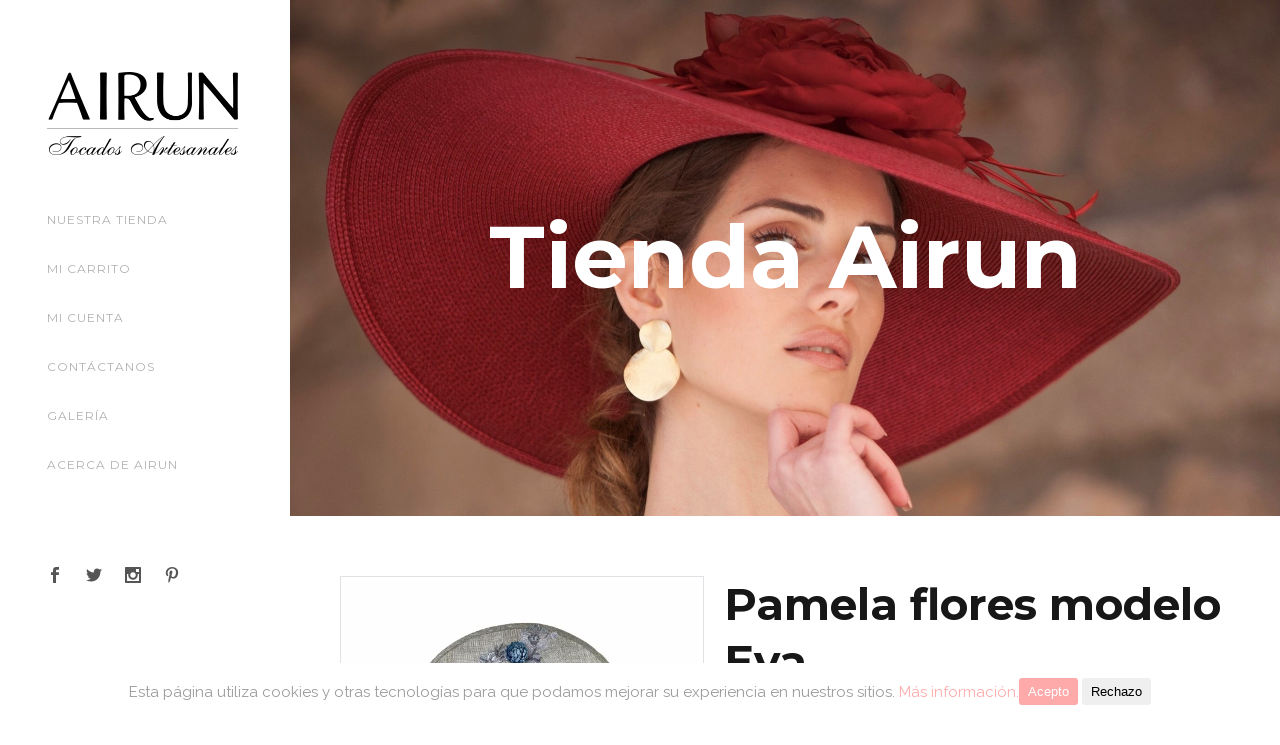

--- FILE ---
content_type: text/html; charset=UTF-8
request_url: https://www.airuntocados.es/product/pamela-bicolor-plumas-modelo-eva/
body_size: 20396
content:
	<!DOCTYPE html>
<html lang="es">
<head>
    
    	
			
			
        <meta charset="UTF-8" />
        
        <link rel="profile" href="https://gmpg.org/xfn/11" />
        <link rel="pingback" href="https://www.airuntocados.es/xmlrpc.php" />
        <link rel="shortcut icon" type="image/x-icon" href="https://www.airuntocados.es/wp-content/uploads/2018/03/favicon-512x512.png">
        <link rel="apple-touch-icon" href="https://www.airuntocados.es/wp-content/uploads/2018/03/favicon-512x512.png"/>
	            <meta name="viewport" content="width=device-width,initial-scale=1,user-scalable=no">
        
	<link href='//fonts.googleapis.com/css?family=Open+Sans:100,100italic,200,200italic,300,300italic,400,400italic,500,500italic,600,600italic,700,700italic,800,800italic,900,900italic%7CMontserrat:100,100italic,200,200italic,300,300italic,400,400italic,500,500italic,600,600italic,700,700italic,800,800italic,900,900italic%7CPT+Sans:100,100italic,200,200italic,300,300italic,400,400italic,500,500italic,600,600italic,700,700italic,800,800italic,900,900italic%7CRaleway:100,100italic,200,200italic,300,300italic,400,400italic,500,500italic,600,600italic,700,700italic,800,800italic,900,900italic%7CLato:100,100italic,200,200italic,300,300italic,400,400italic,500,500italic,600,600italic,700,700italic,800,800italic,900,900italic%7CMontserrat:100,100italic,200,200italic,300,300italic,400,400italic,500,500italic,600,600italic,700,700italic,800,800italic,900,900italic%7CRaleway:100,100italic,200,200italic,300,300italic,400,400italic,500,500italic,600,600italic,700,700italic,800,800italic,900,900italic%26subset%3Dlatin%2Clatin-ext' rel='stylesheet' type='text/css' />
<meta name='robots' content='index, follow, max-image-preview:large, max-snippet:-1, max-video-preview:-1' />
<script>window._wca = window._wca || [];</script>

	<!-- This site is optimized with the Yoast SEO plugin v19.4 - https://yoast.com/wordpress/plugins/seo/ -->
	<title>Pamela flores modelo Eva - Airun Tocados Artesanales</title>
	<meta name="description" content="Preciosa y elegante pamela bicolor Airun modelo Eva.Está adornada con plumas naturales en tono neutro.El complemento ideal para tus ocasiones especiales." />
	<link rel="canonical" href="https://www.airuntocados.es/product/pamela-bicolor-plumas-modelo-eva/" />
	<meta property="og:locale" content="es_ES" />
	<meta property="og:type" content="article" />
	<meta property="og:title" content="Pamela flores modelo Eva - Airun Tocados Artesanales" />
	<meta property="og:description" content="Preciosa y elegante pamela bicolor Airun modelo Eva.Está adornada con plumas naturales en tono neutro.El complemento ideal para tus ocasiones especiales." />
	<meta property="og:url" content="https://www.airuntocados.es/product/pamela-bicolor-plumas-modelo-eva/" />
	<meta property="og:site_name" content="Airun Tocados Artesanales" />
	<meta property="article:publisher" content="https://www.facebook.com/AIRUNTOCADOS/" />
	<meta property="article:modified_time" content="2024-11-05T11:07:05+00:00" />
	<meta property="og:image" content="https://www.airuntocados.es/wp-content/uploads/2019/03/pamela-gris-scaled.jpg" />
	<meta property="og:image:width" content="2560" />
	<meta property="og:image:height" content="2301" />
	<meta property="og:image:type" content="image/jpeg" />
	<meta name="twitter:card" content="summary_large_image" />
	<meta name="twitter:label1" content="Tiempo de lectura" />
	<meta name="twitter:data1" content="1 minuto" />
	<script type="application/ld+json" class="yoast-schema-graph">{"@context":"https://schema.org","@graph":[{"@type":"Organization","@id":"https://www.airuntocados.es/#organization","name":"Airun Tocados","url":"https://www.airuntocados.es/","sameAs":["https://www.instagram.com/airuntocados/?hl=es","https://www.pinterest.es/AirunTocados/","https://www.facebook.com/AIRUNTOCADOS/"],"logo":{"@type":"ImageObject","inLanguage":"es","@id":"https://www.airuntocados.es/#/schema/logo/image/","url":"https://i2.wp.com/www.airuntocados.es/wp-content/uploads/2019/07/LOGO-AIRUN-ok.jpg?fit=2196%2C950&ssl=1","contentUrl":"https://i2.wp.com/www.airuntocados.es/wp-content/uploads/2019/07/LOGO-AIRUN-ok.jpg?fit=2196%2C950&ssl=1","width":2196,"height":950,"caption":"Airun Tocados"},"image":{"@id":"https://www.airuntocados.es/#/schema/logo/image/"}},{"@type":"WebSite","@id":"https://www.airuntocados.es/#website","url":"https://www.airuntocados.es/","name":"Airun Tocados Artesanales","description":"Airun tocados artesanales","publisher":{"@id":"https://www.airuntocados.es/#organization"},"potentialAction":[{"@type":"SearchAction","target":{"@type":"EntryPoint","urlTemplate":"https://www.airuntocados.es/?s={search_term_string}"},"query-input":"required name=search_term_string"}],"inLanguage":"es"},{"@type":"ImageObject","inLanguage":"es","@id":"https://www.airuntocados.es/product/pamela-bicolor-plumas-modelo-eva/#primaryimage","url":"https://i0.wp.com/www.airuntocados.es/wp-content/uploads/2019/03/pamela-gris-scaled.jpg?fit=2560%2C2301&ssl=1","contentUrl":"https://i0.wp.com/www.airuntocados.es/wp-content/uploads/2019/03/pamela-gris-scaled.jpg?fit=2560%2C2301&ssl=1","width":2560,"height":2301},{"@type":"WebPage","@id":"https://www.airuntocados.es/product/pamela-bicolor-plumas-modelo-eva/","url":"https://www.airuntocados.es/product/pamela-bicolor-plumas-modelo-eva/","name":"Pamela flores modelo Eva - Airun Tocados Artesanales","isPartOf":{"@id":"https://www.airuntocados.es/#website"},"primaryImageOfPage":{"@id":"https://www.airuntocados.es/product/pamela-bicolor-plumas-modelo-eva/#primaryimage"},"image":{"@id":"https://www.airuntocados.es/product/pamela-bicolor-plumas-modelo-eva/#primaryimage"},"thumbnailUrl":"https://i0.wp.com/www.airuntocados.es/wp-content/uploads/2019/03/pamela-gris-scaled.jpg?fit=2560%2C2301&ssl=1","datePublished":"2019-03-17T18:01:58+00:00","dateModified":"2024-11-05T11:07:05+00:00","description":"Preciosa y elegante pamela bicolor Airun modelo Eva.Está adornada con plumas naturales en tono neutro.El complemento ideal para tus ocasiones especiales.","breadcrumb":{"@id":"https://www.airuntocados.es/product/pamela-bicolor-plumas-modelo-eva/#breadcrumb"},"inLanguage":"es","potentialAction":[{"@type":"ReadAction","target":["https://www.airuntocados.es/product/pamela-bicolor-plumas-modelo-eva/"]}]},{"@type":"BreadcrumbList","@id":"https://www.airuntocados.es/product/pamela-bicolor-plumas-modelo-eva/#breadcrumb","itemListElement":[{"@type":"ListItem","position":1,"name":"Portada","item":"https://www.airuntocados.es/"},{"@type":"ListItem","position":2,"name":"Tienda Airun","item":"https://www.airuntocados.es/tienda-airun-copy/"},{"@type":"ListItem","position":3,"name":"Pamela flores modelo Eva"}]}]}</script>
	<!-- / Yoast SEO plugin. -->


<script type='application/javascript'  id='pys-version-script'>console.log('PixelYourSite Free version 11.1.5.2');</script>
<link rel='dns-prefetch' href='//stats.wp.com' />
<link rel='dns-prefetch' href='//maps.googleapis.com' />
<link rel='dns-prefetch' href='//s.w.org' />
<link rel='dns-prefetch' href='//v0.wordpress.com' />
<link rel='dns-prefetch' href='//widgets.wp.com' />
<link rel='dns-prefetch' href='//s0.wp.com' />
<link rel='dns-prefetch' href='//0.gravatar.com' />
<link rel='dns-prefetch' href='//1.gravatar.com' />
<link rel='dns-prefetch' href='//2.gravatar.com' />
<link rel='dns-prefetch' href='//i0.wp.com' />
<link rel="alternate" type="application/rss+xml" title="Airun Tocados Artesanales &raquo; Feed" href="https://www.airuntocados.es/feed/" />
<link rel="alternate" type="application/rss+xml" title="Airun Tocados Artesanales &raquo; Feed de los comentarios" href="https://www.airuntocados.es/comments/feed/" />
<link rel="alternate" type="application/rss+xml" title="Airun Tocados Artesanales &raquo; Comentario Pamela flores modelo Eva del feed" href="https://www.airuntocados.es/product/pamela-bicolor-plumas-modelo-eva/feed/" />
		<script type="text/javascript">
			window._wpemojiSettings = {"baseUrl":"https:\/\/s.w.org\/images\/core\/emoji\/13.1.0\/72x72\/","ext":".png","svgUrl":"https:\/\/s.w.org\/images\/core\/emoji\/13.1.0\/svg\/","svgExt":".svg","source":{"concatemoji":"https:\/\/www.airuntocados.es\/wp-includes\/js\/wp-emoji-release.min.js?ver=5.8.12"}};
			!function(e,a,t){var n,r,o,i=a.createElement("canvas"),p=i.getContext&&i.getContext("2d");function s(e,t){var a=String.fromCharCode;p.clearRect(0,0,i.width,i.height),p.fillText(a.apply(this,e),0,0);e=i.toDataURL();return p.clearRect(0,0,i.width,i.height),p.fillText(a.apply(this,t),0,0),e===i.toDataURL()}function c(e){var t=a.createElement("script");t.src=e,t.defer=t.type="text/javascript",a.getElementsByTagName("head")[0].appendChild(t)}for(o=Array("flag","emoji"),t.supports={everything:!0,everythingExceptFlag:!0},r=0;r<o.length;r++)t.supports[o[r]]=function(e){if(!p||!p.fillText)return!1;switch(p.textBaseline="top",p.font="600 32px Arial",e){case"flag":return s([127987,65039,8205,9895,65039],[127987,65039,8203,9895,65039])?!1:!s([55356,56826,55356,56819],[55356,56826,8203,55356,56819])&&!s([55356,57332,56128,56423,56128,56418,56128,56421,56128,56430,56128,56423,56128,56447],[55356,57332,8203,56128,56423,8203,56128,56418,8203,56128,56421,8203,56128,56430,8203,56128,56423,8203,56128,56447]);case"emoji":return!s([10084,65039,8205,55357,56613],[10084,65039,8203,55357,56613])}return!1}(o[r]),t.supports.everything=t.supports.everything&&t.supports[o[r]],"flag"!==o[r]&&(t.supports.everythingExceptFlag=t.supports.everythingExceptFlag&&t.supports[o[r]]);t.supports.everythingExceptFlag=t.supports.everythingExceptFlag&&!t.supports.flag,t.DOMReady=!1,t.readyCallback=function(){t.DOMReady=!0},t.supports.everything||(n=function(){t.readyCallback()},a.addEventListener?(a.addEventListener("DOMContentLoaded",n,!1),e.addEventListener("load",n,!1)):(e.attachEvent("onload",n),a.attachEvent("onreadystatechange",function(){"complete"===a.readyState&&t.readyCallback()})),(n=t.source||{}).concatemoji?c(n.concatemoji):n.wpemoji&&n.twemoji&&(c(n.twemoji),c(n.wpemoji)))}(window,document,window._wpemojiSettings);
		</script>
		<style type="text/css">
img.wp-smiley,
img.emoji {
	display: inline !important;
	border: none !important;
	box-shadow: none !important;
	height: 1em !important;
	width: 1em !important;
	margin: 0 .07em !important;
	vertical-align: -0.1em !important;
	background: none !important;
	padding: 0 !important;
}
</style>
	<link rel='stylesheet' id='layerslider-css'  href='https://www.airuntocados.es/wp-content/plugins/LayerSlider/static/layerslider/css/layerslider.css?ver=6.7.6' type='text/css' media='all' />
<link rel='stylesheet' id='wp-block-library-css'  href='https://www.airuntocados.es/wp-includes/css/dist/block-library/style.min.css?ver=5.8.12' type='text/css' media='all' />
<style id='wp-block-library-inline-css' type='text/css'>
.has-text-align-justify{text-align:justify;}
</style>
<link rel='stylesheet' id='wc-vendors-css'  href='https://www.airuntocados.es/wp-content/plugins/woo-gutenberg-products-block/build/vendors.css?ver=1.4.0' type='text/css' media='all' />
<link rel='stylesheet' id='wc-featured-product-editor-css'  href='https://www.airuntocados.es/wp-content/plugins/woo-gutenberg-products-block/build/featured-product.css?ver=1.4.0' type='text/css' media='all' />
<link rel='stylesheet' id='mediaelement-css'  href='https://www.airuntocados.es/wp-includes/js/mediaelement/mediaelementplayer-legacy.min.css?ver=4.2.16' type='text/css' media='all' />
<link rel='stylesheet' id='wp-mediaelement-css'  href='https://www.airuntocados.es/wp-includes/js/mediaelement/wp-mediaelement.min.css?ver=5.8.12' type='text/css' media='all' />
<link rel='stylesheet' id='cookie-consent-style-css'  href='https://www.airuntocados.es/wp-content/plugins/click-datos-lopd/assets/css/style.css?ver=5.8.12' type='text/css' media='all' />
<link rel='stylesheet' id='contact-form-7-css'  href='https://www.airuntocados.es/wp-content/plugins/contact-form-7/includes/css/styles.css?ver=5.5.6.1' type='text/css' media='all' />
<style id='woocommerce-inline-inline-css' type='text/css'>
.woocommerce form .form-row .required { visibility: visible; }
</style>
<link rel='stylesheet' id='yith_wcbm_badge_style-css'  href='https://www.airuntocados.es/wp-content/plugins/yith-woocommerce-badges-management/assets/css/frontend.css?ver=2.10.0' type='text/css' media='all' />
<style id='yith_wcbm_badge_style-inline-css' type='text/css'>
.yith-wcbm-badge.yith-wcbm-badge-text.yith-wcbm-badge-52437 {
				top: 0; right: 0; 
				
				-ms-transform: ; 
				-webkit-transform: ; 
				transform: ;
				padding: 0px 0px 0px 0px;
				background-color:#ffaaaa; border-radius: 0px 0px 0px 0px; width:100px; height:50px;
			}.yith-wcbm-badge.yith-wcbm-badge-text.yith-wcbm-badge-52329 {
				top: 0; right: 0; 
				
				-ms-transform: ; 
				-webkit-transform: ; 
				transform: ;
				padding: 0px 0px 0px 0px;
				background-color:#ffaaaa; border-radius: 0px 0px 0px 0px; width:100px; height:50px;
			}.yith-wcbm-badge.yith-wcbm-badge-text.yith-wcbm-badge-52356 {
				top: 0; right: 0; 
				
				-ms-transform: ; 
				-webkit-transform: ; 
				transform: ;
				padding: 0px 0px 0px 0px;
				background-color:#ffaaaa; border-radius: 0px 0px 0px 0px; width:100px; height:50px;
			}.yith-wcbm-badge.yith-wcbm-badge-text.yith-wcbm-badge-52317 {
				top: 0; right: 0; 
				
				-ms-transform: ; 
				-webkit-transform: ; 
				transform: ;
				padding: 0px 0px 0px 0px;
				background-color:#ffaaaa; border-radius: 0px 0px 0px 0px; width:100px; height:50px;
			}.yith-wcbm-badge.yith-wcbm-badge-text.yith-wcbm-badge-52330 {
				top: 0; right: 0; 
				
				-ms-transform: ; 
				-webkit-transform: ; 
				transform: ;
				padding: 0px 0px 0px 0px;
				background-color:#ffaaaa; border-radius: 0px 0px 0px 0px; width:100px; height:50px;
			}
</style>
<link rel='stylesheet' id='yith-gfont-open-sans-css'  href='https://www.airuntocados.es/wp-content/plugins/yith-woocommerce-badges-management/assets/fonts/open-sans/style.css?ver=2.10.0' type='text/css' media='all' />
<link rel='stylesheet' id='wccs-public-css'  href='https://www.airuntocados.es/wp-content/plugins/easy-woocommerce-discounts/public/css/wccs-public.min.css?ver=5.8.12' type='text/css' media='all' />
<link rel='stylesheet' id='qode_default_style-css'  href='https://www.airuntocados.es/wp-content/themes/capri/style.css?ver=5.8.12' type='text/css' media='all' />
<link rel='stylesheet' id='qode_stylesheet-css'  href='https://www.airuntocados.es/wp-content/themes/capri/css/stylesheet.min.css?ver=5.8.12' type='text/css' media='all' />
<link rel='stylesheet' id='qode_blog-css'  href='https://www.airuntocados.es/wp-content/themes/capri/css/blog.min.css?ver=5.8.12' type='text/css' media='all' />
<link rel='stylesheet' id='qode_woocommerce-css'  href='https://www.airuntocados.es/wp-content/themes/capri/css/woocommerce.min.css?ver=5.8.12' type='text/css' media='all' />
<link rel='stylesheet' id='qode_woocommerce_responsive-css'  href='https://www.airuntocados.es/wp-content/themes/capri/css/woocommerce_responsive.min.css?ver=5.8.12' type='text/css' media='all' />
<link rel='stylesheet' id='qode_style_dynamic-css'  href='https://www.airuntocados.es/wp-content/themes/capri/css/style_dynamic.css?ver=1763452363' type='text/css' media='all' />
<link rel='stylesheet' id='qode_font_awesome-css'  href='https://www.airuntocados.es/wp-content/themes/capri/css/font-awesome/css/font-awesome.min.css?ver=5.8.12' type='text/css' media='all' />
<link rel='stylesheet' id='qode_font_elegant-css'  href='https://www.airuntocados.es/wp-content/themes/capri/css/elegant-icons/style.min.css?ver=5.8.12' type='text/css' media='all' />
<link rel='stylesheet' id='qode_ion_icons-css'  href='https://www.airuntocados.es/wp-content/themes/capri/css/ion-icons/css/ionicons.min.css?ver=5.8.12' type='text/css' media='all' />
<link rel='stylesheet' id='qode_linea_icons-css'  href='https://www.airuntocados.es/wp-content/themes/capri/css/linea-icons/style.css?ver=5.8.12' type='text/css' media='all' />
<link rel='stylesheet' id='qode_simple_line_icons-css'  href='https://www.airuntocados.es/wp-content/themes/capri/css/simple-line-icons/simple-line-icons.css?ver=5.8.12' type='text/css' media='all' />
<link rel='stylesheet' id='qode_dripicons-css'  href='https://www.airuntocados.es/wp-content/themes/capri/css/dripicons/dripicons.css?ver=5.8.12' type='text/css' media='all' />
<link rel='stylesheet' id='qode_responsive-css'  href='https://www.airuntocados.es/wp-content/themes/capri/css/responsive.min.css?ver=5.8.12' type='text/css' media='all' />
<link rel='stylesheet' id='qode_style_dynamic_responsive-css'  href='https://www.airuntocados.es/wp-content/themes/capri/css/style_dynamic_responsive.css?ver=1763452363' type='text/css' media='all' />
<link rel='stylesheet' id='qode_vertical_responsive-css'  href='https://www.airuntocados.es/wp-content/themes/capri/css/vertical_responsive.min.css?ver=5.8.12' type='text/css' media='all' />
<link rel='stylesheet' id='js_composer_front-css'  href='https://www.airuntocados.es/wp-content/plugins/js_composer/assets/css/js_composer.min.css?ver=8.0' type='text/css' media='all' />
<link rel='stylesheet' id='qode_custom_css-css'  href='https://www.airuntocados.es/wp-content/themes/capri/css/custom_css.css?ver=1763452363' type='text/css' media='all' />
<link rel='stylesheet' id='qode_mac_stylesheet-css'  href='https://www.airuntocados.es/wp-content/themes/capri/css/mac_stylesheet.css?ver=5.8.12' type='text/css' media='all' />
<link rel='stylesheet' id='qode_webkit-css'  href='https://www.airuntocados.es/wp-content/themes/capri/css/webkit_stylesheet.css?ver=5.8.12' type='text/css' media='all' />
<link rel='stylesheet' id='jetpack_css-css'  href='https://www.airuntocados.es/wp-content/plugins/jetpack/css/jetpack.css?ver=10.5.3' type='text/css' media='all' />
<script type='text/javascript' id='jetpack_related-posts-js-extra'>
/* <![CDATA[ */
var related_posts_js_options = {"post_heading":"h4"};
/* ]]> */
</script>
<script type='text/javascript' src='https://www.airuntocados.es/wp-content/plugins/jetpack/_inc/build/related-posts/related-posts.min.js?ver=20211209' id='jetpack_related-posts-js'></script>
<script type='text/javascript' id='layerslider-greensock-js-extra'>
/* <![CDATA[ */
var LS_Meta = {"v":"6.7.6"};
/* ]]> */
</script>
<script type='text/javascript' src='https://www.airuntocados.es/wp-content/plugins/LayerSlider/static/layerslider/js/greensock.js?ver=1.19.0' id='layerslider-greensock-js'></script>
<script type='text/javascript' src='https://www.airuntocados.es/wp-includes/js/jquery/jquery.min.js?ver=3.6.0' id='jquery-core-js'></script>
<script type='text/javascript' src='https://www.airuntocados.es/wp-includes/js/jquery/jquery-migrate.min.js?ver=3.3.2' id='jquery-migrate-js'></script>
<script type='text/javascript' src='https://www.airuntocados.es/wp-content/plugins/LayerSlider/static/layerslider/js/layerslider.kreaturamedia.jquery.js?ver=6.7.6' id='layerslider-js'></script>
<script type='text/javascript' src='https://www.airuntocados.es/wp-content/plugins/LayerSlider/static/layerslider/js/layerslider.transitions.js?ver=6.7.6' id='layerslider-transitions-js'></script>
<script type='text/javascript' src='https://www.airuntocados.es/wp-content/plugins/woocommerce/assets/js/jquery-blockui/jquery.blockUI.min.js?ver=2.70' id='jquery-blockui-js'></script>
<script type='text/javascript' id='wc-add-to-cart-js-extra'>
/* <![CDATA[ */
var wc_add_to_cart_params = {"ajax_url":"\/wp-admin\/admin-ajax.php","wc_ajax_url":"\/?wc-ajax=%%endpoint%%","i18n_view_cart":"Ver carrito","cart_url":"https:\/\/www.airuntocados.es\/carrito\/","is_cart":"","cart_redirect_after_add":"yes"};
/* ]]> */
</script>
<script type='text/javascript' src='https://www.airuntocados.es/wp-content/plugins/woocommerce/assets/js/frontend/add-to-cart.min.js?ver=3.5.10' id='wc-add-to-cart-js'></script>
<script type='text/javascript' src='https://www.airuntocados.es/wp-content/plugins/js_composer/assets/js/vendors/woocommerce-add-to-cart.js?ver=8.0' id='vc_woocommerce-add-to-cart-js-js'></script>
<script defer type='text/javascript' src='https://stats.wp.com/s-202604.js' id='woocommerce-analytics-js'></script>
<script type='text/javascript' src='https://www.airuntocados.es/wp-content/plugins/pixelyoursite/dist/scripts/jquery.bind-first-0.2.3.min.js?ver=0.2.3' id='jquery-bind-first-js'></script>
<script type='text/javascript' src='https://www.airuntocados.es/wp-content/plugins/pixelyoursite/dist/scripts/js.cookie-2.1.3.min.js?ver=2.1.3' id='js-cookie-pys-js'></script>
<script type='text/javascript' src='https://www.airuntocados.es/wp-content/plugins/pixelyoursite/dist/scripts/tld.min.js?ver=2.3.1' id='js-tld-js'></script>
<script type='text/javascript' id='pys-js-extra'>
/* <![CDATA[ */
var pysOptions = {"staticEvents":{"facebook":{"woo_view_content":[{"delay":0,"type":"static","name":"ViewContent","pixelIds":["823601754692530"],"eventID":"5d7f18fb-7e4d-434b-8395-2a31817695db","params":{"content_ids":["51716"],"content_type":"product","tags":"bicolor, pamelas, Plumas","content_name":"Pamela flores modelo Eva","category_name":"Pamelas","contents":[{"id":"51716","quantity":1}],"product_price":"185","page_title":"Pamela flores modelo Eva","post_type":"product","post_id":51716,"plugin":"PixelYourSite","user_role":"guest","event_url":"www.airuntocados.es\/product\/pamela-bicolor-plumas-modelo-eva\/"},"e_id":"woo_view_content","ids":[],"hasTimeWindow":false,"timeWindow":0,"woo_order":"","edd_order":""}],"init_event":[{"delay":0,"type":"static","ajaxFire":false,"name":"PageView","pixelIds":["823601754692530"],"eventID":"415b4090-1811-4d13-a1cf-325003371cf2","params":{"page_title":"Pamela flores modelo Eva","post_type":"product","post_id":51716,"plugin":"PixelYourSite","user_role":"guest","event_url":"www.airuntocados.es\/product\/pamela-bicolor-plumas-modelo-eva\/"},"e_id":"init_event","ids":[],"hasTimeWindow":false,"timeWindow":0,"woo_order":"","edd_order":""}]}},"dynamicEvents":{"woo_add_to_cart_on_button_click":{"facebook":{"delay":0,"type":"dyn","name":"AddToCart","pixelIds":["823601754692530"],"eventID":"173f2e2f-3064-4a22-8afe-ff47ac5da73b","params":{"page_title":"Pamela flores modelo Eva","post_type":"product","post_id":51716,"plugin":"PixelYourSite","user_role":"guest","event_url":"www.airuntocados.es\/product\/pamela-bicolor-plumas-modelo-eva\/"},"e_id":"woo_add_to_cart_on_button_click","ids":[],"hasTimeWindow":false,"timeWindow":0,"woo_order":"","edd_order":""}}},"triggerEvents":[],"triggerEventTypes":[],"facebook":{"pixelIds":["823601754692530"],"advancedMatching":[],"advancedMatchingEnabled":false,"removeMetadata":false,"wooVariableAsSimple":false,"serverApiEnabled":false,"wooCRSendFromServer":false,"send_external_id":null,"enabled_medical":false,"do_not_track_medical_param":["event_url","post_title","page_title","landing_page","content_name","categories","category_name","tags"],"meta_ldu":false},"debug":"","siteUrl":"https:\/\/www.airuntocados.es","ajaxUrl":"https:\/\/www.airuntocados.es\/wp-admin\/admin-ajax.php","ajax_event":"b52dfb4f6f","enable_remove_download_url_param":"1","cookie_duration":"7","last_visit_duration":"60","enable_success_send_form":"","ajaxForServerEvent":"1","ajaxForServerStaticEvent":"1","useSendBeacon":"1","send_external_id":"1","external_id_expire":"180","track_cookie_for_subdomains":"1","google_consent_mode":"1","gdpr":{"ajax_enabled":false,"all_disabled_by_api":false,"facebook_disabled_by_api":false,"analytics_disabled_by_api":false,"google_ads_disabled_by_api":false,"pinterest_disabled_by_api":false,"bing_disabled_by_api":false,"reddit_disabled_by_api":false,"externalID_disabled_by_api":false,"facebook_prior_consent_enabled":true,"analytics_prior_consent_enabled":true,"google_ads_prior_consent_enabled":null,"pinterest_prior_consent_enabled":true,"bing_prior_consent_enabled":true,"cookiebot_integration_enabled":false,"cookiebot_facebook_consent_category":"marketing","cookiebot_analytics_consent_category":"statistics","cookiebot_tiktok_consent_category":"marketing","cookiebot_google_ads_consent_category":"marketing","cookiebot_pinterest_consent_category":"marketing","cookiebot_bing_consent_category":"marketing","consent_magic_integration_enabled":false,"real_cookie_banner_integration_enabled":false,"cookie_notice_integration_enabled":false,"cookie_law_info_integration_enabled":false,"analytics_storage":{"enabled":true,"value":"granted","filter":false},"ad_storage":{"enabled":true,"value":"granted","filter":false},"ad_user_data":{"enabled":true,"value":"granted","filter":false},"ad_personalization":{"enabled":true,"value":"granted","filter":false}},"cookie":{"disabled_all_cookie":false,"disabled_start_session_cookie":false,"disabled_advanced_form_data_cookie":false,"disabled_landing_page_cookie":false,"disabled_first_visit_cookie":false,"disabled_trafficsource_cookie":false,"disabled_utmTerms_cookie":false,"disabled_utmId_cookie":false},"tracking_analytics":{"TrafficSource":"direct","TrafficLanding":"undefined","TrafficUtms":[],"TrafficUtmsId":[]},"GATags":{"ga_datalayer_type":"default","ga_datalayer_name":"dataLayerPYS"},"woo":{"enabled":true,"enabled_save_data_to_orders":true,"addToCartOnButtonEnabled":true,"addToCartOnButtonValueEnabled":true,"addToCartOnButtonValueOption":"price","singleProductId":51716,"removeFromCartSelector":"form.woocommerce-cart-form .remove","addToCartCatchMethod":"add_cart_js","is_order_received_page":false,"containOrderId":false},"edd":{"enabled":false},"cache_bypass":"1768925092"};
/* ]]> */
</script>
<script type='text/javascript' src='https://www.airuntocados.es/wp-content/plugins/pixelyoursite/dist/scripts/public.js?ver=11.1.5.2' id='pys-js'></script>
<script></script><meta name="generator" content="Powered by LayerSlider 6.7.6 - Multi-Purpose, Responsive, Parallax, Mobile-Friendly Slider Plugin for WordPress." />
<!-- LayerSlider updates and docs at: https://layerslider.kreaturamedia.com -->
<link rel="https://api.w.org/" href="https://www.airuntocados.es/wp-json/" /><link rel="alternate" type="application/json" href="https://www.airuntocados.es/wp-json/wp/v2/product/51716" /><link rel="EditURI" type="application/rsd+xml" title="RSD" href="https://www.airuntocados.es/xmlrpc.php?rsd" />
<link rel="wlwmanifest" type="application/wlwmanifest+xml" href="https://www.airuntocados.es/wp-includes/wlwmanifest.xml" /> 
<meta name="generator" content="WordPress 5.8.12" />
<meta name="generator" content="WooCommerce 3.5.10" />
<link rel="alternate" type="application/json+oembed" href="https://www.airuntocados.es/wp-json/oembed/1.0/embed?url=https%3A%2F%2Fwww.airuntocados.es%2Fproduct%2Fpamela-bicolor-plumas-modelo-eva%2F" />
<link rel="alternate" type="text/xml+oembed" href="https://www.airuntocados.es/wp-json/oembed/1.0/embed?url=https%3A%2F%2Fwww.airuntocados.es%2Fproduct%2Fpamela-bicolor-plumas-modelo-eva%2F&#038;format=xml" />
<style id="cdlopd-css" type="text/css" media="screen">
				#catapult-cookie-bar {
					box-sizing: border-box;
					max-height: 0;
					opacity: 0;
					z-index: 99999;
					overflow: hidden;
					color: ;
					position: fixed;
					left: 0;
					bottom: 0;
					width: 100%;
					background-color: #ffffff;
                                        border-style: solid;
                                        border-width: px;
                                        border-color: ;
				}
				#catapult-cookie-bar a {
					color: ;
				}
				#catapult-cookie-bar .x_close span {
					background-color: ;
				}
				button#catapultCookieAceptar {
					background:#ffaaaa;
					color: #ffffff;
					border: 0; padding: 6px 9px; border-radius: 3px;
				}
                                button#catapultCookieRechazar {
					background:Rechazo;
					color: ;
					border: 0; padding: 6px 9px; border-radius: 3px;
				}
				#catapult-cookie-bar h3 {
					color: ;
				}
				.has-cookie-bar #catapult-cookie-bar {
					opacity: 1;
					max-height: 999px;
					min-height: 30px;
				}</style><style type='text/css'>img#wpstats{display:none}</style>
	<!--[if IE 9]><link rel="stylesheet" type="text/css" href="https://www.airuntocados.es/wp-content/themes/capri/css/ie9_stylesheet.css" media="screen"><![endif]-->	<noscript><style>.woocommerce-product-gallery{ opacity: 1 !important; }</style></noscript>
	<style type="text/css">.recentcomments a{display:inline !important;padding:0 !important;margin:0 !important;}</style><meta name="generator" content="Powered by WPBakery Page Builder - drag and drop page builder for WordPress."/>
<link rel="icon" href="https://i0.wp.com/www.airuntocados.es/wp-content/uploads/2018/03/cropped-favicon-512x512.png?fit=32%2C32&#038;ssl=1" sizes="32x32" />
<link rel="icon" href="https://i0.wp.com/www.airuntocados.es/wp-content/uploads/2018/03/cropped-favicon-512x512.png?fit=192%2C192&#038;ssl=1" sizes="192x192" />
<link rel="apple-touch-icon" href="https://i0.wp.com/www.airuntocados.es/wp-content/uploads/2018/03/cropped-favicon-512x512.png?fit=180%2C180&#038;ssl=1" />
<meta name="msapplication-TileImage" content="https://i0.wp.com/www.airuntocados.es/wp-content/uploads/2018/03/cropped-favicon-512x512.png?fit=270%2C270&#038;ssl=1" />
<style type="text/css" id="wp-custom-css">/* Remove hover */
.woocommerce ul.products li.product:hover .product_image_overlay{
    opacity: 0!important;
}

/* Display always add button */
@media only screen and (min-width: 992px) {
    .add-to-cart-button-inner2 a.qbutton.add-to-cart-button.button.product_type_simple.add_to_cart_button.ajax_add_to_cart {
        opacity:1 !important;
        top: 373,75px !important;
        transform: none !important;
    }
}</style> 
<!-- Facebook Pixel -->
<script>
!function(f,b,e,v,n,t,s){if(f.fbq)return;n=f.fbq=function(){n.callMethod?
n.callMethod.apply(n,arguments):n.queue.push(arguments)};if(!f._fbq)f._fbq=n;
n.push=n;n.loaded=!0;n.version='2.0';n.queue=[];t=b.createElement(e);t.async=!0;
t.src=v;s=b.getElementsByTagName(e)[0];s.parentNode.insertBefore(t,s)}(window,
document,'script','https://connect.facebook.net/en_US/fbevents.js');
    
fbq('init', '');
fbq('track', 'PageView');
</script>
<noscript><img height="1" width="1" style="display:none" src="https://www.facebook.com/tr?id=&ev=PageView&noscript=1"/></noscript>
<!-- Facebook Pixel -->
	<noscript><style> .wpb_animate_when_almost_visible { opacity: 1; }</style></noscript></head>

<body class="product-template-default single single-product postid-51716 qode-core-1.0.3 woocommerce woocommerce-page woocommerce-no-js yith-wcbm-theme-capri columns-4 type1 ajax_fade page_not_loaded  capri-ver-2.4 vertical_menu_enabled  vertical_menu_left  vertical_menu_width_290 smooth_scroll side_menu_slide_from_right woocommerce_installed blog_installed wpb-js-composer js-comp-ver-8.0 vc_responsive">


	<div class="ajax_loader">
        <div class="ajax_loader_1">
            <div class="wave"><div class="bounce1"></div><div class="bounce2"></div><div class="bounce3"></div></div>        </div>
    </div>
<div class="wrapper">
<div class="wrapper_inner">
	<aside class="vertical_menu_area ">
		<div class="vertical_menu_area_inner">
						<div class="vertical_area_background " style="opacity:1;background-color:#ffffff;"></div>
           

							<div class="vertical_logo_wrapper">
										<div class="q_logo_vertical" style="height: 82.5px;">
						<a href="https://www.airuntocados.es/">
							<img class="normal" src="https://www.airuntocados.es/wp-content/uploads/2018/03/logo-black-382x165.png" alt="Logo"/>
							<img class="light" src="https://www.airuntocados.es/wp-content/uploads/2018/03/logo-black-382x165.png" alt="Logo"/>
							<img class="dark" src="https://www.airuntocados.es/wp-content/uploads/2018/03/logo-white-382x165.png" alt="Logo"/>
						</a>
					</div>

				</div>
			
			<nav class="vertical_menu dropdown_animation vertical_menu_to_content">
				<ul id="menu-main_menu" class=""><li id="nav-menu-item-51012" class="menu-item menu-item-type-post_type menu-item-object-page menu-item-home  narrow"><a href="https://www.airuntocados.es/" class=""><span class="item_inner"><span class="menu_icon_wrapper"><i class="menu_icon blank fa"></i></span><span class="item_text">Nuestra tienda</span></span><span class="plus"></span></a></li>
<li id="nav-menu-item-50873" class="menu-item menu-item-type-post_type menu-item-object-page  narrow"><a href="https://www.airuntocados.es/carrito/" class=""><span class="item_inner"><span class="menu_icon_wrapper"><i class="menu_icon blank fa"></i></span><span class="item_text">Mi Carrito</span></span><span class="plus"></span></a></li>
<li id="nav-menu-item-51130" class="menu-item menu-item-type-post_type menu-item-object-page  narrow"><a href="https://www.airuntocados.es/mi-cuenta/" class=""><span class="item_inner"><span class="menu_icon_wrapper"><i class="menu_icon blank fa"></i></span><span class="item_text">Mi cuenta</span></span><span class="plus"></span></a></li>
<li id="nav-menu-item-50772" class="menu-item menu-item-type-post_type menu-item-object-page  narrow"><a href="https://www.airuntocados.es/contactanos/" class=""><span class="item_inner"><span class="menu_icon_wrapper"><i class="menu_icon blank fa"></i></span><span class="item_text">Contáctanos</span></span><span class="plus"></span></a></li>
<li id="nav-menu-item-50771" class="menu-item menu-item-type-post_type menu-item-object-page  narrow"><a href="https://www.airuntocados.es/pagina-inicio-airun-tocados/" class=""><span class="item_inner"><span class="menu_icon_wrapper"><i class="menu_icon blank fa"></i></span><span class="item_text">Galería</span></span><span class="plus"></span></a></li>
<li id="nav-menu-item-50952" class="menu-item menu-item-type-post_type menu-item-object-page  narrow"><a href="https://www.airuntocados.es/acerca-de-airun/" class=""><span class="item_inner"><span class="menu_icon_wrapper"><i class="menu_icon blank fa"></i></span><span class="item_text">Acerca de Airun</span></span><span class="plus"></span></a></li>
</ul>			</nav>
			<div class="vertical_menu_area_widget_holder">
				<div id="custom_html-7" class="widget_text widget widget_custom_html"><div class="textwidget custom-html-widget"><div class="separator  transparent center  " style="margin-top:38%;margin-bottom:0px"></div>


<span class="q_icon_shade q_icon_shortcode font_elegant normal  "  style="margin: 0 19px 0 0;"><a href="https://www.facebook.com/AIRUNTOCADOS/" target="_blank" style="color: #555555;" rel="noopener"><span aria-hidden="true" class="qode_icon_font_elegant social_facebook " style="font-size: 16px;color: #555555;line-height:18px; " data-hover-color="#ffd300" ></span></a></span>

<span class="q_icon_shade q_icon_shortcode font_elegant normal  "  style="margin: 0 19px 0 0;"><a href="https://twitter.com/TocadosAirun" target="_blank" style="color: #555555;" rel="noopener"><span aria-hidden="true" class="qode_icon_font_elegant social_twitter " style="font-size: 16px;color: #555555;line-height:18px; " data-hover-color="#ffd300" ></span></a></span>

<span class="q_icon_shade q_icon_shortcode font_elegant normal  "  style="margin: 0 19px 0 0;"><a href="https://www.instagram.com/airuntocados" target="_blank" style="color: #555555;" rel="noopener"><span aria-hidden="true" class="qode_icon_font_elegant social_instagram " style="font-size: 16px;color: #555555;line-height:18px; " data-hover-color="#ffd300" ></span></a></span>

<span class="q_icon_shade q_icon_shortcode font_elegant normal  "  style="margin: 0 0 0 0;"><a href="https://www.pinterest.es/AirunTocados/" target="_blank" style="color: #555555;" rel="noopener"><span aria-hidden="true" class="qode_icon_font_elegant social_pinterest " style="font-size: 16px;color: #555555;line-height:18px; " data-hover-color="#ffd300" ></span></a></span></div></div>			</div>
		</div>
	</aside>
	


		
	<header class="page_header   fixed   ">
		<div class="header_inner clearfix">
			<div class="header_bottom  header_in_grid clearfix" >
								<div class="container">
					<div class="container_inner clearfix" >
                    												<div class="header_inner_left">
															<div class="mobile_menu_button"><span>
										<i class="qode_icon_font_awesome fa fa-bars " ></i>									</span>
								</div>
																						<div class="logo_wrapper">
																		<div class="q_logo"><a href="https://www.airuntocados.es/"><img class="normal" src="https://www.airuntocados.es/wp-content/uploads/2018/03/logo-black-382x165.png" alt="Logo"/><img class="light" src="https://www.airuntocados.es/wp-content/uploads/2018/03/logo-black-382x165.png" alt="Logo"/><img class="dark" src="https://www.airuntocados.es/wp-content/uploads/2018/03/logo-white-382x165.png" alt="Logo"/><img class="sticky" src="https://www.airuntocados.es/wp-content/uploads/2018/03/logo-black-382x165.png" alt="Logo"/><img class="mobile" src="https://www.airuntocados.es/wp-content/uploads/2018/03/logo-black-382x165.png" alt="Logo"/></a></div>
								</div>
													</div>
						<nav class="mobile_menu">
							<ul id="menu-main_menu-1" class=""><li id="mobile-menu-item-51012" class="menu-item menu-item-type-post_type menu-item-object-page menu-item-home  level0"><a href="https://www.airuntocados.es/" class=""><span>Nuestra tienda</span></a><span class="mobile_arrow"><i class="fa fa-angle-right"></i><i class="fa fa-angle-down"></i></span></li>
<li id="mobile-menu-item-50873" class="menu-item menu-item-type-post_type menu-item-object-page  level0"><a href="https://www.airuntocados.es/carrito/" class=""><span>Mi Carrito</span></a><span class="mobile_arrow"><i class="fa fa-angle-right"></i><i class="fa fa-angle-down"></i></span></li>
<li id="mobile-menu-item-51130" class="menu-item menu-item-type-post_type menu-item-object-page  level0"><a href="https://www.airuntocados.es/mi-cuenta/" class=""><span>Mi cuenta</span></a><span class="mobile_arrow"><i class="fa fa-angle-right"></i><i class="fa fa-angle-down"></i></span></li>
<li id="mobile-menu-item-50772" class="menu-item menu-item-type-post_type menu-item-object-page  level0"><a href="https://www.airuntocados.es/contactanos/" class=""><span>Contáctanos</span></a><span class="mobile_arrow"><i class="fa fa-angle-right"></i><i class="fa fa-angle-down"></i></span></li>
<li id="mobile-menu-item-50771" class="menu-item menu-item-type-post_type menu-item-object-page  level0"><a href="https://www.airuntocados.es/pagina-inicio-airun-tocados/" class=""><span>Galería</span></a><span class="mobile_arrow"><i class="fa fa-angle-right"></i><i class="fa fa-angle-down"></i></span></li>
<li id="mobile-menu-item-50952" class="menu-item menu-item-type-post_type menu-item-object-page  level0"><a href="https://www.airuntocados.es/acerca-de-airun/" class=""><span>Acerca de Airun</span></a><span class="mobile_arrow"><i class="fa fa-angle-right"></i><i class="fa fa-angle-down"></i></span></li>
</ul>						</nav>

						                        					</div>
				</div>
							
			</div>
		</div>
	</header>

		<a id='back_to_top' class="right" href='#'>
			<span class="qode_icon_stack">
				<span aria-hidden="true" class="qode_icon_font_elegant arrow_carrot-up  " ></span>			</span>
		</a>





<div class="content content_top_margin">
				<div class="meta">
			
        <div class="seo_title">Pamela flores modelo Eva - Airun Tocados Artesanales</div>

							<span id="qode_page_id">51716</span>
			<div class="body_classes">product-template-default,single,single-product,postid-51716,qode-core-1.0.3,woocommerce,woocommerce-page,woocommerce-no-js,yith-wcbm-theme-capri,columns-4,type1,ajax_fade,page_not_loaded,,capri-ver-2.4,vertical_menu_enabled, vertical_menu_left, vertical_menu_width_290,smooth_scroll,side_menu_slide_from_right,woocommerce_installed,blog_installed,wpb-js-composer js-comp-ver-8.0,vc_responsive</div>
		</div>
		<div class="content_inner  ">
				<style type="text/css" data-type="vc_shortcodes-custom-css-51799">.vc_custom_1523429930828{padding-top: 10px !important;}.vc_custom_1523429941370{padding-top: 10px !important;}.vc_custom_1523429948564{padding-top: 10px !important;}.vc_custom_1523429956508{padding-top: 10px !important;}.vc_custom_1523429963149{padding-top: 10px !important;}.vc_custom_1523429970539{padding-top: 10px !important;}</style>			        	<div class="title_outer title_without_animation" data-animation=yes data-height="475">
		<div class="title position_center preload_background has_fixed_background standard_title" style="background-size:1920px auto;background-image:url(https://www.airuntocados.es/wp-content/uploads/2018/06/2018-79.jpg);height:475px;">
			<div class="image not_responsive"><img src="https://www.airuntocados.es/wp-content/uploads/2018/06/2018-79.jpg" alt="&nbsp;" /> </div>
			
			<div class="title_holder"  data-100="opacity: 1; 
transform: translateY(10px);-webkit-transform: translateY(10px);" data-300="opacity: 0; 
transform: translateY(-100px);-webkit-transform: translateY(-100px);" style="height:475px;">
				<div class="container clearfix">
					<div class="container_inner clearfix">
						<div class="title_subtitle_holder " >
                                                        							<div class="title_subtitle_holder_inner title_content_background" >
															
									
									
									
																		
                                    									
									
									
									
                                    										          <h1><span >Tienda Airun</span></h1>
									
									
									
									
                                    
									
								
																									
									
																						</div>
							                                						</div>
					</div>
				</div>
			</div>
		</div>
	</div>
		
			
		<div class="container">
			
			
							<div class="container_inner default_template_holder clearfix" >			
				
				


<div class="woocommerce-notices-wrapper"></div>
<div id="product-51716" class="post-51716 product type-product status-publish has-post-thumbnail product_cat-pamelas product_tag-bicolor product_tag-pamelas product_tag-plumas first instock taxable shipping-taxable purchasable product-type-simple">

	<div class="single_product_image_wrapper">
		<div class="woocommerce-product-gallery woocommerce-product-gallery--with-images woocommerce-product-gallery--columns-3 images" data-columns="3" style="opacity: 0; transition: opacity .25s ease-in-out;">
	<figure class="woocommerce-product-gallery__wrapper">
		<div data-thumb="https://i0.wp.com/www.airuntocados.es/wp-content/uploads/2019/03/pamela-gris-scaled.jpg?fit=100%2C90&#038;ssl=1" class="woocommerce-product-gallery__image"><a href="https://i0.wp.com/www.airuntocados.es/wp-content/uploads/2019/03/pamela-gris-scaled.jpg?fit=2560%2C2301&#038;ssl=1"><img width="600" height="539" src="https://i0.wp.com/www.airuntocados.es/wp-content/uploads/2019/03/pamela-gris-scaled.jpg?fit=600%2C539&amp;ssl=1" class="wp-post-image" alt="" loading="lazy" title="pamela gris" data-caption="" data-src="https://i0.wp.com/www.airuntocados.es/wp-content/uploads/2019/03/pamela-gris-scaled.jpg?fit=2560%2C2301&#038;ssl=1" data-large_image="https://i0.wp.com/www.airuntocados.es/wp-content/uploads/2019/03/pamela-gris-scaled.jpg?fit=2560%2C2301&#038;ssl=1" data-large_image_width="2560" data-large_image_height="2301" srcset="https://i0.wp.com/www.airuntocados.es/wp-content/uploads/2019/03/pamela-gris-scaled.jpg?w=2560&amp;ssl=1 2560w, https://i0.wp.com/www.airuntocados.es/wp-content/uploads/2019/03/pamela-gris-scaled.jpg?resize=300%2C270&amp;ssl=1 300w, https://i0.wp.com/www.airuntocados.es/wp-content/uploads/2019/03/pamela-gris-scaled.jpg?resize=1024%2C920&amp;ssl=1 1024w, https://i0.wp.com/www.airuntocados.es/wp-content/uploads/2019/03/pamela-gris-scaled.jpg?resize=768%2C690&amp;ssl=1 768w, https://i0.wp.com/www.airuntocados.es/wp-content/uploads/2019/03/pamela-gris-scaled.jpg?resize=1536%2C1380&amp;ssl=1 1536w, https://i0.wp.com/www.airuntocados.es/wp-content/uploads/2019/03/pamela-gris-scaled.jpg?resize=2048%2C1840&amp;ssl=1 2048w, https://i0.wp.com/www.airuntocados.es/wp-content/uploads/2019/03/pamela-gris-scaled.jpg?resize=700%2C629&amp;ssl=1 700w, https://i0.wp.com/www.airuntocados.es/wp-content/uploads/2019/03/pamela-gris-scaled.jpg?resize=600%2C539&amp;ssl=1 600w, https://i0.wp.com/www.airuntocados.es/wp-content/uploads/2019/03/pamela-gris-scaled.jpg?w=2120&amp;ssl=1 2120w" sizes="(max-width: 600px) 100vw, 600px" data-attachment-id="54057" data-permalink="https://www.airuntocados.es/?attachment_id=54057" data-orig-file="https://i0.wp.com/www.airuntocados.es/wp-content/uploads/2019/03/pamela-gris-scaled.jpg?fit=2560%2C2301&amp;ssl=1" data-orig-size="2560,2301" data-comments-opened="1" data-image-meta="{&quot;aperture&quot;:&quot;0&quot;,&quot;credit&quot;:&quot;&quot;,&quot;camera&quot;:&quot;&quot;,&quot;caption&quot;:&quot;&quot;,&quot;created_timestamp&quot;:&quot;0&quot;,&quot;copyright&quot;:&quot;&quot;,&quot;focal_length&quot;:&quot;0&quot;,&quot;iso&quot;:&quot;0&quot;,&quot;shutter_speed&quot;:&quot;0&quot;,&quot;title&quot;:&quot;&quot;,&quot;orientation&quot;:&quot;1&quot;}" data-image-title="pamela gris" data-image-description="" data-image-caption="" data-medium-file="https://i0.wp.com/www.airuntocados.es/wp-content/uploads/2019/03/pamela-gris-scaled.jpg?fit=300%2C270&amp;ssl=1" data-large-file="https://i0.wp.com/www.airuntocados.es/wp-content/uploads/2019/03/pamela-gris-scaled.jpg?fit=1024%2C920&amp;ssl=1" /></a></div><div data-thumb="https://i0.wp.com/www.airuntocados.es/wp-content/uploads/2019/03/pamela2.jpg?fit=100%2C100&#038;ssl=1" class="woocommerce-product-gallery__image"><a href="https://i0.wp.com/www.airuntocados.es/wp-content/uploads/2019/03/pamela2.jpg?fit=1920%2C1920&#038;ssl=1"><img width="100" height="100" src="https://i0.wp.com/www.airuntocados.es/wp-content/uploads/2019/03/pamela2.jpg?fit=100%2C100&amp;ssl=1" class="" alt="" loading="lazy" title="pamela2" data-caption="" data-src="https://i0.wp.com/www.airuntocados.es/wp-content/uploads/2019/03/pamela2.jpg?fit=1920%2C1920&#038;ssl=1" data-large_image="https://i0.wp.com/www.airuntocados.es/wp-content/uploads/2019/03/pamela2.jpg?fit=1920%2C1920&#038;ssl=1" data-large_image_width="1920" data-large_image_height="1920" srcset="https://i0.wp.com/www.airuntocados.es/wp-content/uploads/2019/03/pamela2.jpg?w=1920&amp;ssl=1 1920w, https://i0.wp.com/www.airuntocados.es/wp-content/uploads/2019/03/pamela2.jpg?resize=300%2C300&amp;ssl=1 300w, https://i0.wp.com/www.airuntocados.es/wp-content/uploads/2019/03/pamela2.jpg?resize=1024%2C1024&amp;ssl=1 1024w, https://i0.wp.com/www.airuntocados.es/wp-content/uploads/2019/03/pamela2.jpg?resize=150%2C150&amp;ssl=1 150w, https://i0.wp.com/www.airuntocados.es/wp-content/uploads/2019/03/pamela2.jpg?resize=768%2C768&amp;ssl=1 768w, https://i0.wp.com/www.airuntocados.es/wp-content/uploads/2019/03/pamela2.jpg?resize=1536%2C1536&amp;ssl=1 1536w, https://i0.wp.com/www.airuntocados.es/wp-content/uploads/2019/03/pamela2.jpg?resize=550%2C550&amp;ssl=1 550w, https://i0.wp.com/www.airuntocados.es/wp-content/uploads/2019/03/pamela2.jpg?resize=1000%2C1000&amp;ssl=1 1000w, https://i0.wp.com/www.airuntocados.es/wp-content/uploads/2019/03/pamela2.jpg?resize=700%2C700&amp;ssl=1 700w, https://i0.wp.com/www.airuntocados.es/wp-content/uploads/2019/03/pamela2.jpg?resize=600%2C600&amp;ssl=1 600w, https://i0.wp.com/www.airuntocados.es/wp-content/uploads/2019/03/pamela2.jpg?resize=100%2C100&amp;ssl=1 100w" sizes="(max-width: 100px) 100vw, 100px" data-attachment-id="53962" data-permalink="https://www.airuntocados.es/?attachment_id=53962" data-orig-file="https://i0.wp.com/www.airuntocados.es/wp-content/uploads/2019/03/pamela2.jpg?fit=1920%2C1920&amp;ssl=1" data-orig-size="1920,1920" data-comments-opened="1" data-image-meta="{&quot;aperture&quot;:&quot;0&quot;,&quot;credit&quot;:&quot;&quot;,&quot;camera&quot;:&quot;&quot;,&quot;caption&quot;:&quot;&quot;,&quot;created_timestamp&quot;:&quot;0&quot;,&quot;copyright&quot;:&quot;&quot;,&quot;focal_length&quot;:&quot;0&quot;,&quot;iso&quot;:&quot;0&quot;,&quot;shutter_speed&quot;:&quot;0&quot;,&quot;title&quot;:&quot;&quot;,&quot;orientation&quot;:&quot;1&quot;}" data-image-title="pamela2" data-image-description="" data-image-caption="" data-medium-file="https://i0.wp.com/www.airuntocados.es/wp-content/uploads/2019/03/pamela2.jpg?fit=300%2C300&amp;ssl=1" data-large-file="https://i0.wp.com/www.airuntocados.es/wp-content/uploads/2019/03/pamela2.jpg?fit=1024%2C1024&amp;ssl=1" /></a></div><div data-thumb="https://i0.wp.com/www.airuntocados.es/wp-content/uploads/2019/03/pamela.jpg?fit=100%2C100&#038;ssl=1" class="woocommerce-product-gallery__image"><a href="https://i0.wp.com/www.airuntocados.es/wp-content/uploads/2019/03/pamela.jpg?fit=1920%2C1920&#038;ssl=1"><img width="100" height="100" src="https://i0.wp.com/www.airuntocados.es/wp-content/uploads/2019/03/pamela.jpg?fit=100%2C100&amp;ssl=1" class="" alt="" loading="lazy" title="pamela" data-caption="" data-src="https://i0.wp.com/www.airuntocados.es/wp-content/uploads/2019/03/pamela.jpg?fit=1920%2C1920&#038;ssl=1" data-large_image="https://i0.wp.com/www.airuntocados.es/wp-content/uploads/2019/03/pamela.jpg?fit=1920%2C1920&#038;ssl=1" data-large_image_width="1920" data-large_image_height="1920" srcset="https://i0.wp.com/www.airuntocados.es/wp-content/uploads/2019/03/pamela.jpg?w=1920&amp;ssl=1 1920w, https://i0.wp.com/www.airuntocados.es/wp-content/uploads/2019/03/pamela.jpg?resize=300%2C300&amp;ssl=1 300w, https://i0.wp.com/www.airuntocados.es/wp-content/uploads/2019/03/pamela.jpg?resize=1024%2C1024&amp;ssl=1 1024w, https://i0.wp.com/www.airuntocados.es/wp-content/uploads/2019/03/pamela.jpg?resize=150%2C150&amp;ssl=1 150w, https://i0.wp.com/www.airuntocados.es/wp-content/uploads/2019/03/pamela.jpg?resize=768%2C768&amp;ssl=1 768w, https://i0.wp.com/www.airuntocados.es/wp-content/uploads/2019/03/pamela.jpg?resize=1536%2C1536&amp;ssl=1 1536w, https://i0.wp.com/www.airuntocados.es/wp-content/uploads/2019/03/pamela.jpg?resize=550%2C550&amp;ssl=1 550w, https://i0.wp.com/www.airuntocados.es/wp-content/uploads/2019/03/pamela.jpg?resize=1000%2C1000&amp;ssl=1 1000w, https://i0.wp.com/www.airuntocados.es/wp-content/uploads/2019/03/pamela.jpg?resize=700%2C700&amp;ssl=1 700w, https://i0.wp.com/www.airuntocados.es/wp-content/uploads/2019/03/pamela.jpg?resize=600%2C600&amp;ssl=1 600w, https://i0.wp.com/www.airuntocados.es/wp-content/uploads/2019/03/pamela.jpg?resize=100%2C100&amp;ssl=1 100w" sizes="(max-width: 100px) 100vw, 100px" data-attachment-id="53963" data-permalink="https://www.airuntocados.es/?attachment_id=53963" data-orig-file="https://i0.wp.com/www.airuntocados.es/wp-content/uploads/2019/03/pamela.jpg?fit=1920%2C1920&amp;ssl=1" data-orig-size="1920,1920" data-comments-opened="1" data-image-meta="{&quot;aperture&quot;:&quot;0&quot;,&quot;credit&quot;:&quot;&quot;,&quot;camera&quot;:&quot;&quot;,&quot;caption&quot;:&quot;&quot;,&quot;created_timestamp&quot;:&quot;0&quot;,&quot;copyright&quot;:&quot;&quot;,&quot;focal_length&quot;:&quot;0&quot;,&quot;iso&quot;:&quot;0&quot;,&quot;shutter_speed&quot;:&quot;0&quot;,&quot;title&quot;:&quot;&quot;,&quot;orientation&quot;:&quot;1&quot;}" data-image-title="pamela" data-image-description="" data-image-caption="" data-medium-file="https://i0.wp.com/www.airuntocados.es/wp-content/uploads/2019/03/pamela.jpg?fit=300%2C300&amp;ssl=1" data-large-file="https://i0.wp.com/www.airuntocados.es/wp-content/uploads/2019/03/pamela.jpg?fit=1024%2C1024&amp;ssl=1" /></a></div><div data-thumb="https://i0.wp.com/www.airuntocados.es/wp-content/uploads/2019/03/pamela4.jpg?fit=100%2C100&#038;ssl=1" class="woocommerce-product-gallery__image"><a href="https://i0.wp.com/www.airuntocados.es/wp-content/uploads/2019/03/pamela4.jpg?fit=1920%2C1920&#038;ssl=1"><img width="100" height="100" src="https://i0.wp.com/www.airuntocados.es/wp-content/uploads/2019/03/pamela4.jpg?fit=100%2C100&amp;ssl=1" class="" alt="" loading="lazy" title="pamela4" data-caption="" data-src="https://i0.wp.com/www.airuntocados.es/wp-content/uploads/2019/03/pamela4.jpg?fit=1920%2C1920&#038;ssl=1" data-large_image="https://i0.wp.com/www.airuntocados.es/wp-content/uploads/2019/03/pamela4.jpg?fit=1920%2C1920&#038;ssl=1" data-large_image_width="1920" data-large_image_height="1920" srcset="https://i0.wp.com/www.airuntocados.es/wp-content/uploads/2019/03/pamela4.jpg?w=1920&amp;ssl=1 1920w, https://i0.wp.com/www.airuntocados.es/wp-content/uploads/2019/03/pamela4.jpg?resize=300%2C300&amp;ssl=1 300w, https://i0.wp.com/www.airuntocados.es/wp-content/uploads/2019/03/pamela4.jpg?resize=1024%2C1024&amp;ssl=1 1024w, https://i0.wp.com/www.airuntocados.es/wp-content/uploads/2019/03/pamela4.jpg?resize=150%2C150&amp;ssl=1 150w, https://i0.wp.com/www.airuntocados.es/wp-content/uploads/2019/03/pamela4.jpg?resize=768%2C768&amp;ssl=1 768w, https://i0.wp.com/www.airuntocados.es/wp-content/uploads/2019/03/pamela4.jpg?resize=1536%2C1536&amp;ssl=1 1536w, https://i0.wp.com/www.airuntocados.es/wp-content/uploads/2019/03/pamela4.jpg?resize=550%2C550&amp;ssl=1 550w, https://i0.wp.com/www.airuntocados.es/wp-content/uploads/2019/03/pamela4.jpg?resize=1000%2C1000&amp;ssl=1 1000w, https://i0.wp.com/www.airuntocados.es/wp-content/uploads/2019/03/pamela4.jpg?resize=700%2C700&amp;ssl=1 700w, https://i0.wp.com/www.airuntocados.es/wp-content/uploads/2019/03/pamela4.jpg?resize=600%2C600&amp;ssl=1 600w, https://i0.wp.com/www.airuntocados.es/wp-content/uploads/2019/03/pamela4.jpg?resize=100%2C100&amp;ssl=1 100w" sizes="(max-width: 100px) 100vw, 100px" data-attachment-id="53964" data-permalink="https://www.airuntocados.es/?attachment_id=53964" data-orig-file="https://i0.wp.com/www.airuntocados.es/wp-content/uploads/2019/03/pamela4.jpg?fit=1920%2C1920&amp;ssl=1" data-orig-size="1920,1920" data-comments-opened="1" data-image-meta="{&quot;aperture&quot;:&quot;0&quot;,&quot;credit&quot;:&quot;&quot;,&quot;camera&quot;:&quot;&quot;,&quot;caption&quot;:&quot;&quot;,&quot;created_timestamp&quot;:&quot;0&quot;,&quot;copyright&quot;:&quot;&quot;,&quot;focal_length&quot;:&quot;0&quot;,&quot;iso&quot;:&quot;0&quot;,&quot;shutter_speed&quot;:&quot;0&quot;,&quot;title&quot;:&quot;&quot;,&quot;orientation&quot;:&quot;1&quot;}" data-image-title="pamela4" data-image-description="" data-image-caption="" data-medium-file="https://i0.wp.com/www.airuntocados.es/wp-content/uploads/2019/03/pamela4.jpg?fit=300%2C300&amp;ssl=1" data-large-file="https://i0.wp.com/www.airuntocados.es/wp-content/uploads/2019/03/pamela4.jpg?fit=1024%2C1024&amp;ssl=1" /></a></div>	</figure>
</div>
	</div>	

	<div class="summary entry-summary">
        <div class="clearfix summary-inner">
			<h2 class="product_title entry-title">Pamela flores modelo Eva</h2><p class="price"><span class="woocommerce-Price-amount amount">185,00<span class="woocommerce-Price-currencySymbol">&euro;</span></span> <small class="woocommerce-price-suffix">IVA incluido</small></p>
<div class="woocommerce-product-details__short-description">
	<p>Preciosa pamela en gris plata, modelo Eva.</p>
<p>Bordado de flores en tonos azules y malvas. Diámetro 42cm aproximadamente</p>
<p>&nbsp;</p>
</div>
<p class="stock in-stock">1 disponibles</p>

    
    <form class="cart" method="post" enctype='multipart/form-data'>
            <div class="quantity hidden">
        <input type="hidden" id="quantity_696fa7a4ee0b6" class="qty" name="quantity" value="1" />
    </div>
    
        <button type="submit" name="add-to-cart" value="51716" class="single_add_to_cart_button qbutton button alt">Añadir al carrito</button>

        
        <script type="application/javascript" style="display:none">
            /* <![CDATA[ */
            window.pysWooProductData = window.pysWooProductData || [];
                        window.pysWooProductData[51716] = {"facebook":{"delay":0,"type":"static","name":"AddToCart","pixelIds":["823601754692530"],"eventID":"84c44f0e-35b2-4487-b17e-150085f3db4e","params":{"content_type":"product","content_ids":["51716"],"contents":[{"id":"51716","quantity":1}],"tags":"bicolor, pamelas, Plumas","content_name":"Pamela flores modelo Eva","category_name":"Pamelas","value":"185","currency":"EUR"},"e_id":"woo_add_to_cart_on_button_click","ids":[],"hasTimeWindow":false,"timeWindow":0,"woo_order":"","edd_order":""}};
                        /* ]]> */
        </script>

            </form>

    
<div class="product_meta">

	
	
    <span class="posted_in">Categoría: <a href="https://www.airuntocados.es/product-category/pamelas/" rel="tag">Pamelas</a></span>
    <span class="tagged_as">Etiquetas: <a href="https://www.airuntocados.es/product-tag/bicolor/" rel="tag">bicolor</a>, <a href="https://www.airuntocados.es/product-tag/pamelas/" rel="tag">pamelas</a>, <a href="https://www.airuntocados.es/product-tag/plumas/" rel="tag">Plumas</a></span>
	<div class="social_share_list_holder"><div class="social_share_list_holder"><ul><li class="facebook_share"><a title="Share on Facebook" href="javascript:void(0)" onclick="window.open('http://www.facebook.com/sharer.php?s=100&amp;p[title]=Pamela+flores+modelo+Eva&amp;p[url]=https%3A%2F%2Fwww.airuntocados.es%2Fproduct%2Fpamela-bicolor-plumas-modelo-eva%2F&amp;p[images][0]=https://www.airuntocados.es/wp-content/uploads/2019/03/pamela-gris-scaled.jpg&amp;p[summary]=Preciosa+pamela+en+gris+plata%2C+modelo+Eva.%0D%0A%0D%0ABordado+de+flores+en+tonos+azules+y+malvas.+Di%C3%A1metro+42cm+aproximadamente%0D%0A%0D%0A%26nbsp%3B', 'sharer', 'toolbar=0,status=0,width=620,height=280');"><i class="social_facebook"></i></a></li><li class="twitter_share"><a href="#" title="Share on Twitter" onclick="popUp=window.open('http://twitter.com/home?status=Preciosa+pamela+en+gris+plata%2C+modelo+Eva.%0D%0A%0D%0ABordado+de+flores+en+https://www.airuntocados.es/product/pamela-bicolor-plumas-modelo-eva/', 'popupwindow', 'scrollbars=yes,width=800,height=400');popUp.focus();return false;"><i class="social_twitter"></i></a></li><li  class="linkedin_share"><a href="#" class="Share on LinkedIn" onclick="popUp=window.open('http://linkedin.com/shareArticle?mini=true&amp;url=https%3A%2F%2Fwww.airuntocados.es%2Fproduct%2Fpamela-bicolor-plumas-modelo-eva%2F&amp;title=Pamela+flores+modelo+Eva', 'popupwindow', 'scrollbars=yes,width=800,height=400');popUp.focus();return false"><i class="social_linkedin"></i></a></li><li  class="pinterest_share"><a href="#" title="Share on Pinterest" onclick="popUp=window.open('http://pinterest.com/pin/create/button/?url=https%3A%2F%2Fwww.airuntocados.es%2Fproduct%2Fpamela-bicolor-plumas-modelo-eva%2F&amp;description=Pamela flores modelo Eva&amp;media=https%3A%2F%2Fi0.wp.com%2Fwww.airuntocados.es%2Fwp-content%2Fuploads%2F2019%2F03%2Fpamela-gris-scaled.jpg%3Ffit%3D2560%252C2301%26ssl%3D1', 'popupwindow', 'scrollbars=yes,width=800,height=400');popUp.focus();return false"><i class="social_pinterest"></i></a></li></ul></div></div>
</div>		</div><!-- .summary-inner -->
			</div><!-- .summary -->	
	
    		<div class="q_tabs vertical tab_with_text left woocommerce-tabs">
			<ul class="tabs clearfix tabs-nav" role="tablist">
				
					<li class="description_tab" id="tab-title-description" role="tab" aria-controls="tab-description">
						<a href="#tab-description">Descripción</a>
					</li>

				
					<li class="reviews_tab" id="tab-title-reviews" role="tab" aria-controls="tab-reviews">
						<a href="#tab-reviews">Valoraciones (0)</a>
					</li>

							</ul>
			
				<div class="panel entry-content tabs-container" id="tab-description">
					
<p>Preciosa pamela en gris plata, modelo Eva.</p>
<p>Bordado de flores en tonos azules y malvas. Diámetro 42cm aproximadamente</p>
<p>&nbsp;</p>

<div id='jp-relatedposts' class='jp-relatedposts' >
	<h3 class="jp-relatedposts-headline"><em>Relacionado</em></h3>
</div>				</div>

			
				<div class="panel entry-content tabs-container" id="tab-reviews">
					<div id="reviews" class="woocommerce-Reviews">
	<div id="comments">

		
			<p class="woocommerce-noreviews">No hay valoraciones todavía.</p>

			</div>

    
		<p class="woocommerce-verification-required">Solo los clientes que hayan iniciado sesión y comprado este producto pueden dejar su valoración.</p>

	
	<div class="clear"></div>
</div>				</div>

					</div>
	
	
    <section class="related products">

        <h4 class="related-products-title">Related products</h4>

        
<ul class="products clearfix type1 hover_type2 ">
        
            
	<li class="post-56355 product type-product status-publish has-post-thumbnail product_cat-pamelas first instock taxable shipping-taxable purchasable product-type-simple">
					<div class="top-product-section">
				<a href="https://www.airuntocados.es/product/pamela-de-paja-sintetica-modelo-sara/">
					<span class="image-wrapper">
					<img width="300" height="300" src="https://i0.wp.com/www.airuntocados.es/wp-content/uploads/2025/09/SNY06749.jpg?resize=300%2C300&amp;ssl=1" class="attachment-woocommerce_thumbnail size-woocommerce_thumbnail" alt="" loading="lazy" srcset="https://i0.wp.com/www.airuntocados.es/wp-content/uploads/2025/09/SNY06749.jpg?w=1184&amp;ssl=1 1184w, https://i0.wp.com/www.airuntocados.es/wp-content/uploads/2025/09/SNY06749.jpg?resize=300%2C300&amp;ssl=1 300w, https://i0.wp.com/www.airuntocados.es/wp-content/uploads/2025/09/SNY06749.jpg?resize=1024%2C1024&amp;ssl=1 1024w, https://i0.wp.com/www.airuntocados.es/wp-content/uploads/2025/09/SNY06749.jpg?resize=150%2C150&amp;ssl=1 150w, https://i0.wp.com/www.airuntocados.es/wp-content/uploads/2025/09/SNY06749.jpg?resize=768%2C768&amp;ssl=1 768w, https://i0.wp.com/www.airuntocados.es/wp-content/uploads/2025/09/SNY06749.jpg?resize=550%2C550&amp;ssl=1 550w, https://i0.wp.com/www.airuntocados.es/wp-content/uploads/2025/09/SNY06749.jpg?resize=1000%2C1000&amp;ssl=1 1000w, https://i0.wp.com/www.airuntocados.es/wp-content/uploads/2025/09/SNY06749.jpg?resize=700%2C700&amp;ssl=1 700w, https://i0.wp.com/www.airuntocados.es/wp-content/uploads/2025/09/SNY06749.jpg?resize=600%2C600&amp;ssl=1 600w, https://i0.wp.com/www.airuntocados.es/wp-content/uploads/2025/09/SNY06749.jpg?resize=100%2C100&amp;ssl=1 100w" sizes="(max-width: 300px) 100vw, 300px" data-attachment-id="56415" data-permalink="https://www.airuntocados.es/?attachment_id=56415" data-orig-file="https://i0.wp.com/www.airuntocados.es/wp-content/uploads/2025/09/SNY06749.jpg?fit=1184%2C1184&amp;ssl=1" data-orig-size="1184,1184" data-comments-opened="1" data-image-meta="{&quot;aperture&quot;:&quot;13&quot;,&quot;credit&quot;:&quot;Sandro&quot;,&quot;camera&quot;:&quot;ILCE-7M3&quot;,&quot;caption&quot;:&quot;&quot;,&quot;created_timestamp&quot;:&quot;1760954727&quot;,&quot;copyright&quot;:&quot;Sandro&quot;,&quot;focal_length&quot;:&quot;70&quot;,&quot;iso&quot;:&quot;100&quot;,&quot;shutter_speed&quot;:&quot;0.0025&quot;,&quot;title&quot;:&quot;&quot;,&quot;orientation&quot;:&quot;1&quot;}" data-image-title="SNY06749" data-image-description="" data-image-caption="" data-medium-file="https://i0.wp.com/www.airuntocados.es/wp-content/uploads/2025/09/SNY06749.jpg?fit=300%2C300&amp;ssl=1" data-large-file="https://i0.wp.com/www.airuntocados.es/wp-content/uploads/2025/09/SNY06749.jpg?fit=1024%2C1024&amp;ssl=1" />					</span>
				</a>
				<div class="product_image_overlay"></div><div class="add-to-cart-button-outer"><div class="add-to-cart-button-inner"><div class="add-to-cart-button-inner2"><a class="product_link_over" href="https://www.airuntocados.es/product/pamela-de-paja-sintetica-modelo-sara/"></a><a rel="nofollow" href="/product/pamela-bicolor-plumas-modelo-eva/?add-to-cart=56355" data-quantity="1" data-product_id="56355" data-product_sku="" class="qbutton add-to-cart-button button product_type_simple add_to_cart_button ajax_add_to_cart">Añadir al carrito</a></div></div></div>
			</div>
			<div class="product_info_box">
				<span class="product-categories">
					<a href="https://www.airuntocados.es/product-category/pamelas/" rel="tag">Pamelas</a>				</span>
				<a href="https://www.airuntocados.es/product/pamela-de-paja-sintetica-modelo-sara/" class="product-category">            
					<span class="product-title">Pamela modelo Sara</span>
				</a>
								<div class="shop_price_lightbox_holder">
					
	<span class="price"><span class="woocommerce-Price-amount amount">235,00<span class="woocommerce-Price-currencySymbol">&euro;</span></span> <small class="woocommerce-price-suffix">IVA incluido</small></span>

    <div class="star-rating">
        <span style="width: 0%"></span>
    </div>
											<div class="shop_lightbox">
							<a class="product_lightbox" title="Pamela modelo Sara" href="https://i0.wp.com/www.airuntocados.es/wp-content/uploads/2025/09/SNY06749.jpg?fit=1184%2C1184&#038;ssl=1" data-rel="prettyPhoto[single_pretty_photo]">
								<span class="fa-search"></span>
							</a>
						</div>
									</div>				
			</div>
			</a>
		<script type="application/javascript" style="display:none">
            /* <![CDATA[ */
            window.pysWooProductData = window.pysWooProductData || [];
            window.pysWooProductData[ 56355 ] = {"facebook":{"delay":0,"type":"static","name":"AddToCart","pixelIds":["823601754692530"],"eventID":"4c0bacc1-6cba-47ce-baab-3b33098a86a7","params":{"content_type":"product","content_ids":["56355"],"contents":[{"id":"56355","quantity":1}],"content_name":"Pamela modelo Sara","category_name":"Pamelas","value":"235","currency":"EUR"},"e_id":"woo_add_to_cart_on_button_click","ids":[],"hasTimeWindow":false,"timeWindow":0,"woo_order":"","edd_order":""}};
            /* ]]> */
		</script>

			</li>


        
            
	<li class="post-56087 product type-product status-publish has-post-thumbnail product_cat-pamelas  instock taxable shipping-taxable purchasable product-type-simple">
					<div class="top-product-section">
				<a href="https://www.airuntocados.es/product/pamela-modelo-carlota/">
					<span class="image-wrapper">
					<div class='container-image-and-badge  '><img width="300" height="300" src="https://i0.wp.com/www.airuntocados.es/wp-content/uploads/2024/11/1-1.png?resize=300%2C300&amp;ssl=1" class="attachment-woocommerce_thumbnail size-woocommerce_thumbnail" alt="" loading="lazy" srcset="https://i0.wp.com/www.airuntocados.es/wp-content/uploads/2024/11/1-1.png?w=1920&amp;ssl=1 1920w, https://i0.wp.com/www.airuntocados.es/wp-content/uploads/2024/11/1-1.png?resize=300%2C300&amp;ssl=1 300w, https://i0.wp.com/www.airuntocados.es/wp-content/uploads/2024/11/1-1.png?resize=1024%2C1024&amp;ssl=1 1024w, https://i0.wp.com/www.airuntocados.es/wp-content/uploads/2024/11/1-1.png?resize=150%2C150&amp;ssl=1 150w, https://i0.wp.com/www.airuntocados.es/wp-content/uploads/2024/11/1-1.png?resize=768%2C768&amp;ssl=1 768w, https://i0.wp.com/www.airuntocados.es/wp-content/uploads/2024/11/1-1.png?resize=1536%2C1536&amp;ssl=1 1536w, https://i0.wp.com/www.airuntocados.es/wp-content/uploads/2024/11/1-1.png?resize=550%2C550&amp;ssl=1 550w, https://i0.wp.com/www.airuntocados.es/wp-content/uploads/2024/11/1-1.png?resize=1000%2C1000&amp;ssl=1 1000w, https://i0.wp.com/www.airuntocados.es/wp-content/uploads/2024/11/1-1.png?resize=700%2C700&amp;ssl=1 700w, https://i0.wp.com/www.airuntocados.es/wp-content/uploads/2024/11/1-1.png?resize=600%2C600&amp;ssl=1 600w, https://i0.wp.com/www.airuntocados.es/wp-content/uploads/2024/11/1-1.png?resize=100%2C100&amp;ssl=1 100w" sizes="(max-width: 300px) 100vw, 300px" data-attachment-id="56072" data-permalink="https://www.airuntocados.es/?attachment_id=56072" data-orig-file="https://i0.wp.com/www.airuntocados.es/wp-content/uploads/2024/11/1-1.png?fit=1920%2C1920&amp;ssl=1" data-orig-size="1920,1920" data-comments-opened="1" data-image-meta="{&quot;aperture&quot;:&quot;0&quot;,&quot;credit&quot;:&quot;&quot;,&quot;camera&quot;:&quot;&quot;,&quot;caption&quot;:&quot;&quot;,&quot;created_timestamp&quot;:&quot;0&quot;,&quot;copyright&quot;:&quot;&quot;,&quot;focal_length&quot;:&quot;0&quot;,&quot;iso&quot;:&quot;0&quot;,&quot;shutter_speed&quot;:&quot;0&quot;,&quot;title&quot;:&quot;&quot;,&quot;orientation&quot;:&quot;0&quot;}" data-image-title="1" data-image-description="" data-image-caption="" data-medium-file="https://i0.wp.com/www.airuntocados.es/wp-content/uploads/2024/11/1-1.png?fit=300%2C300&amp;ssl=1" data-large-file="https://i0.wp.com/www.airuntocados.es/wp-content/uploads/2024/11/1-1.png?fit=1024%2C1024&amp;ssl=1" />
<div class='yith-wcbm-badge yith-wcbm-badge-52437 yith-wcbm-badge-text yith-wcbm-badge--on-product-56087 yith-wcbm-badge-text' data-position='{&quot;top&quot;:&quot;0&quot;,&quot;right&quot;:&quot;0&quot;,&quot;bottom&quot;:&quot;auto&quot;,&quot;left&quot;:&quot;auto&quot;}' data-transform="">
	<div class='yith-wcbm-badge__wrap'>
		<div class="yith-wcbm-badge-text"><div style="font-family: 'Open Sans', sans-serif;color:#ffffff">Agotada</div></div>
	</div>
</div>
<!--yith-wcbm-badge-->
</div><!--container-image-and-badge-->					</span>
				</a>
				<div class="product_image_overlay"></div><div class="add-to-cart-button-outer"><div class="add-to-cart-button-inner"><div class="add-to-cart-button-inner2"><a class="product_link_over" href="https://www.airuntocados.es/product/pamela-modelo-carlota/"></a><a rel="nofollow" href="/product/pamela-bicolor-plumas-modelo-eva/?add-to-cart=56087" data-quantity="1" data-product_id="56087" data-product_sku="" class="qbutton add-to-cart-button button product_type_simple add_to_cart_button ajax_add_to_cart">Añadir al carrito</a></div></div></div>
			</div>
			<div class="product_info_box">
				<span class="product-categories">
					<a href="https://www.airuntocados.es/product-category/pamelas/" rel="tag">Pamelas</a>				</span>
				<a href="https://www.airuntocados.es/product/pamela-modelo-carlota/" class="product-category">            
					<span class="product-title">Pamela modelo Carlota</span>
				</a>
								<div class="shop_price_lightbox_holder">
					
	<span class="price"><span class="woocommerce-Price-amount amount">235,00<span class="woocommerce-Price-currencySymbol">&euro;</span></span> <small class="woocommerce-price-suffix">IVA incluido</small></span>

    <div class="star-rating">
        <span style="width: 0%"></span>
    </div>
											<div class="shop_lightbox">
							<a class="product_lightbox" title="Pamela modelo Carlota" href="https://i0.wp.com/www.airuntocados.es/wp-content/uploads/2024/11/1-1.png?fit=1920%2C1920&#038;ssl=1" data-rel="prettyPhoto[single_pretty_photo]">
								<span class="fa-search"></span>
							</a>
						</div>
									</div>				
			</div>
			</a>
		<script type="application/javascript" style="display:none">
            /* <![CDATA[ */
            window.pysWooProductData = window.pysWooProductData || [];
            window.pysWooProductData[ 56087 ] = {"facebook":{"delay":0,"type":"static","name":"AddToCart","pixelIds":["823601754692530"],"eventID":"535b0570-4852-407a-aef5-202a37527c26","params":{"content_type":"product","content_ids":["56087"],"contents":[{"id":"56087","quantity":1}],"content_name":"Pamela modelo Carlota","category_name":"Pamelas","value":"235","currency":"EUR"},"e_id":"woo_add_to_cart_on_button_click","ids":[],"hasTimeWindow":false,"timeWindow":0,"woo_order":"","edd_order":""}};
            /* ]]> */
		</script>

			</li>


        
            
	<li class="post-56356 product type-product status-publish has-post-thumbnail product_cat-pamelas  instock taxable shipping-taxable purchasable product-type-simple">
					<div class="top-product-section">
				<a href="https://www.airuntocados.es/product/pamela-modelo-lorena/">
					<span class="image-wrapper">
					<img width="300" height="300" src="https://i0.wp.com/www.airuntocados.es/wp-content/uploads/2025/10/SNY06409.jpg?resize=300%2C300&amp;ssl=1" class="attachment-woocommerce_thumbnail size-woocommerce_thumbnail" alt="" loading="lazy" srcset="https://i0.wp.com/www.airuntocados.es/wp-content/uploads/2025/10/SNY06409.jpg?w=1365&amp;ssl=1 1365w, https://i0.wp.com/www.airuntocados.es/wp-content/uploads/2025/10/SNY06409.jpg?resize=300%2C300&amp;ssl=1 300w, https://i0.wp.com/www.airuntocados.es/wp-content/uploads/2025/10/SNY06409.jpg?resize=1024%2C1024&amp;ssl=1 1024w, https://i0.wp.com/www.airuntocados.es/wp-content/uploads/2025/10/SNY06409.jpg?resize=150%2C150&amp;ssl=1 150w, https://i0.wp.com/www.airuntocados.es/wp-content/uploads/2025/10/SNY06409.jpg?resize=768%2C768&amp;ssl=1 768w, https://i0.wp.com/www.airuntocados.es/wp-content/uploads/2025/10/SNY06409.jpg?resize=550%2C550&amp;ssl=1 550w, https://i0.wp.com/www.airuntocados.es/wp-content/uploads/2025/10/SNY06409.jpg?resize=1000%2C1000&amp;ssl=1 1000w, https://i0.wp.com/www.airuntocados.es/wp-content/uploads/2025/10/SNY06409.jpg?resize=700%2C700&amp;ssl=1 700w, https://i0.wp.com/www.airuntocados.es/wp-content/uploads/2025/10/SNY06409.jpg?resize=600%2C600&amp;ssl=1 600w, https://i0.wp.com/www.airuntocados.es/wp-content/uploads/2025/10/SNY06409.jpg?resize=100%2C100&amp;ssl=1 100w" sizes="(max-width: 300px) 100vw, 300px" data-attachment-id="56412" data-permalink="https://www.airuntocados.es/?attachment_id=56412" data-orig-file="https://i0.wp.com/www.airuntocados.es/wp-content/uploads/2025/10/SNY06409.jpg?fit=1365%2C1365&amp;ssl=1" data-orig-size="1365,1365" data-comments-opened="1" data-image-meta="{&quot;aperture&quot;:&quot;14&quot;,&quot;credit&quot;:&quot;Sandro&quot;,&quot;camera&quot;:&quot;ILCE-7M3&quot;,&quot;caption&quot;:&quot;&quot;,&quot;created_timestamp&quot;:&quot;1760952194&quot;,&quot;copyright&quot;:&quot;Sandro&quot;,&quot;focal_length&quot;:&quot;49&quot;,&quot;iso&quot;:&quot;100&quot;,&quot;shutter_speed&quot;:&quot;0.0025&quot;,&quot;title&quot;:&quot;&quot;,&quot;orientation&quot;:&quot;1&quot;}" data-image-title="SNY06409" data-image-description="" data-image-caption="" data-medium-file="https://i0.wp.com/www.airuntocados.es/wp-content/uploads/2025/10/SNY06409.jpg?fit=300%2C300&amp;ssl=1" data-large-file="https://i0.wp.com/www.airuntocados.es/wp-content/uploads/2025/10/SNY06409.jpg?fit=1024%2C1024&amp;ssl=1" />					</span>
				</a>
				<div class="product_image_overlay"></div><div class="add-to-cart-button-outer"><div class="add-to-cart-button-inner"><div class="add-to-cart-button-inner2"><a class="product_link_over" href="https://www.airuntocados.es/product/pamela-modelo-lorena/"></a><a rel="nofollow" href="/product/pamela-bicolor-plumas-modelo-eva/?add-to-cart=56356" data-quantity="1" data-product_id="56356" data-product_sku="" class="qbutton add-to-cart-button button product_type_simple add_to_cart_button ajax_add_to_cart">Añadir al carrito</a></div></div></div>
			</div>
			<div class="product_info_box">
				<span class="product-categories">
					<a href="https://www.airuntocados.es/product-category/pamelas/" rel="tag">Pamelas</a>				</span>
				<a href="https://www.airuntocados.es/product/pamela-modelo-lorena/" class="product-category">            
					<span class="product-title">Pamela modelo Lorena</span>
				</a>
								<div class="shop_price_lightbox_holder">
					
	<span class="price"><span class="woocommerce-Price-amount amount">185,00<span class="woocommerce-Price-currencySymbol">&euro;</span></span> <small class="woocommerce-price-suffix">IVA incluido</small></span>

    <div class="star-rating">
        <span style="width: 0%"></span>
    </div>
											<div class="shop_lightbox">
							<a class="product_lightbox" title="Pamela modelo Lorena" href="https://i0.wp.com/www.airuntocados.es/wp-content/uploads/2025/10/SNY06409.jpg?fit=1365%2C1365&#038;ssl=1" data-rel="prettyPhoto[single_pretty_photo]">
								<span class="fa-search"></span>
							</a>
						</div>
									</div>				
			</div>
			</a>
		<script type="application/javascript" style="display:none">
            /* <![CDATA[ */
            window.pysWooProductData = window.pysWooProductData || [];
            window.pysWooProductData[ 56356 ] = {"facebook":{"delay":0,"type":"static","name":"AddToCart","pixelIds":["823601754692530"],"eventID":"4c40d067-4f8a-4e54-9b94-f8372af11366","params":{"content_type":"product","content_ids":["56356"],"contents":[{"id":"56356","quantity":1}],"content_name":"Pamela modelo Lorena","category_name":"Pamelas","value":"185","currency":"EUR"},"e_id":"woo_add_to_cart_on_button_click","ids":[],"hasTimeWindow":false,"timeWindow":0,"woo_order":"","edd_order":""}};
            /* ]]> */
		</script>

			</li>


        
            
	<li class="post-54695 product type-product status-publish has-post-thumbnail product_cat-pamelas last instock taxable shipping-taxable purchasable product-type-simple">
					<div class="top-product-section">
				<a href="https://www.airuntocados.es/product/pamela-velo-modelo-saray/">
					<span class="image-wrapper">
					<img width="300" height="300" src="https://i0.wp.com/www.airuntocados.es/wp-content/uploads/2022/03/pamela02.jpg?resize=300%2C300&amp;ssl=1" class="attachment-woocommerce_thumbnail size-woocommerce_thumbnail" alt="pamela velo al tono" loading="lazy" srcset="https://i0.wp.com/www.airuntocados.es/wp-content/uploads/2022/03/pamela02.jpg?w=1920&amp;ssl=1 1920w, https://i0.wp.com/www.airuntocados.es/wp-content/uploads/2022/03/pamela02.jpg?resize=300%2C300&amp;ssl=1 300w, https://i0.wp.com/www.airuntocados.es/wp-content/uploads/2022/03/pamela02.jpg?resize=1024%2C1024&amp;ssl=1 1024w, https://i0.wp.com/www.airuntocados.es/wp-content/uploads/2022/03/pamela02.jpg?resize=150%2C150&amp;ssl=1 150w, https://i0.wp.com/www.airuntocados.es/wp-content/uploads/2022/03/pamela02.jpg?resize=768%2C768&amp;ssl=1 768w, https://i0.wp.com/www.airuntocados.es/wp-content/uploads/2022/03/pamela02.jpg?resize=1536%2C1536&amp;ssl=1 1536w, https://i0.wp.com/www.airuntocados.es/wp-content/uploads/2022/03/pamela02.jpg?resize=550%2C550&amp;ssl=1 550w, https://i0.wp.com/www.airuntocados.es/wp-content/uploads/2022/03/pamela02.jpg?resize=1000%2C1000&amp;ssl=1 1000w, https://i0.wp.com/www.airuntocados.es/wp-content/uploads/2022/03/pamela02.jpg?resize=700%2C700&amp;ssl=1 700w, https://i0.wp.com/www.airuntocados.es/wp-content/uploads/2022/03/pamela02.jpg?resize=600%2C600&amp;ssl=1 600w, https://i0.wp.com/www.airuntocados.es/wp-content/uploads/2022/03/pamela02.jpg?resize=100%2C100&amp;ssl=1 100w" sizes="(max-width: 300px) 100vw, 300px" data-attachment-id="54688" data-permalink="https://www.airuntocados.es/?attachment_id=54688" data-orig-file="https://i0.wp.com/www.airuntocados.es/wp-content/uploads/2022/03/pamela02.jpg?fit=1920%2C1920&amp;ssl=1" data-orig-size="1920,1920" data-comments-opened="1" data-image-meta="{&quot;aperture&quot;:&quot;1.6&quot;,&quot;credit&quot;:&quot;&quot;,&quot;camera&quot;:&quot;iPhone 12 Pro Max&quot;,&quot;caption&quot;:&quot;&quot;,&quot;created_timestamp&quot;:&quot;1646389103&quot;,&quot;copyright&quot;:&quot;&quot;,&quot;focal_length&quot;:&quot;5.1&quot;,&quot;iso&quot;:&quot;50&quot;,&quot;shutter_speed&quot;:&quot;0.01&quot;,&quot;title&quot;:&quot;&quot;,&quot;orientation&quot;:&quot;1&quot;}" data-image-title="pamela roja velo al tono" data-image-description="" data-image-caption="" data-medium-file="https://i0.wp.com/www.airuntocados.es/wp-content/uploads/2022/03/pamela02.jpg?fit=300%2C300&amp;ssl=1" data-large-file="https://i0.wp.com/www.airuntocados.es/wp-content/uploads/2022/03/pamela02.jpg?fit=1024%2C1024&amp;ssl=1" />					</span>
				</a>
				<div class="product_image_overlay"></div><div class="add-to-cart-button-outer"><div class="add-to-cart-button-inner"><div class="add-to-cart-button-inner2"><a class="product_link_over" href="https://www.airuntocados.es/product/pamela-velo-modelo-saray/"></a><a rel="nofollow" href="/product/pamela-bicolor-plumas-modelo-eva/?add-to-cart=54695" data-quantity="1" data-product_id="54695" data-product_sku="" class="qbutton add-to-cart-button button product_type_simple add_to_cart_button ajax_add_to_cart">Añadir al carrito</a></div></div></div>
			</div>
			<div class="product_info_box">
				<span class="product-categories">
					<a href="https://www.airuntocados.es/product-category/pamelas/" rel="tag">Pamelas</a>				</span>
				<a href="https://www.airuntocados.es/product/pamela-velo-modelo-saray/" class="product-category">            
					<span class="product-title">Pamela velo modelo Saray</span>
				</a>
								<div class="shop_price_lightbox_holder">
					
	<span class="price"><span class="woocommerce-Price-amount amount">125,00<span class="woocommerce-Price-currencySymbol">&euro;</span></span> <small class="woocommerce-price-suffix">IVA incluido</small></span>

    <div class="star-rating">
        <span style="width: 0%"></span>
    </div>
											<div class="shop_lightbox">
							<a class="product_lightbox" title="Pamela velo modelo Saray" href="https://i0.wp.com/www.airuntocados.es/wp-content/uploads/2022/03/pamela02.jpg?fit=1920%2C1920&#038;ssl=1" data-rel="prettyPhoto[single_pretty_photo]">
								<span class="fa-search"></span>
							</a>
						</div>
									</div>				
			</div>
			</a>
		<script type="application/javascript" style="display:none">
            /* <![CDATA[ */
            window.pysWooProductData = window.pysWooProductData || [];
            window.pysWooProductData[ 54695 ] = {"facebook":{"delay":0,"type":"static","name":"AddToCart","pixelIds":["823601754692530"],"eventID":"355944c4-5622-4c99-9c30-83e35e9e547f","params":{"content_type":"product","content_ids":["54695"],"contents":[{"id":"54695","quantity":1}],"content_name":"Pamela velo modelo Saray","category_name":"Pamelas","value":"125","currency":"EUR"},"e_id":"woo_add_to_cart_on_button_click","ids":[],"hasTimeWindow":false,"timeWindow":0,"woo_order":"","edd_order":""}};
            /* ]]> */
		</script>

			</li>


        
        </ul>

    </section>

	</div><!-- #product-51716 -->

			</div>
					</div>
	

</div> <!-- close div.content_inner -->
</div>  <!-- close div.content -->


<footer class="footer_border_columns">
	<div class="footer_inner clearfix">
					<div class="footer_top_holder">
				<div class="footer_top">
										<div class="container">
						<div class="container_inner">
																					<div class="two_columns_50_50 clearfix">
								<div class="qode_column column1">
									<div class="column_inner">
										<div class="two_columns_50_50 clearfix">
											<div class="qode_column column1">
												<div class="column_inner">
													<div id="custom_html-2" class="widget_text widget widget_custom_html"><div class="textwidget custom-html-widget"><a href="https://www.airuntocados.es">
<img src="https://i0.wp.com/www.airuntocados.es/wp-content/uploads/2018/03/logo-white-200x87.png?resize=200%2C87&#038;ssl=1" alt="Airun Tocados" data-recalc-dims="1" />
</a>

<div class="separator  transparent center  " style="margin-top:36px;margin-bottom:0px"></div>


<span class="q_icon_shade q_icon_shortcode font_elegant normal  "  style="margin: 0 14px 0 0;"><a href="https://www.facebook.com/AIRUNTOCADOS/" target="_blank" style="color: #ffffff;" rel="noopener"><span aria-hidden="true" class="qode_icon_font_elegant social_facebook " style="font-size: 18px;color: #ffffff;line-height:20px; " data-hover-color="#FFAAAA" ></span></a></span>
<span class="q_icon_shade q_icon_shortcode font_elegant normal  "  style="margin: 0 14px 0 0;"><a href="https://twitter.com/TocadosAirun" target="_blank" style="color: #ffffff;" rel="noopener"><span aria-hidden="true" class="qode_icon_font_elegant social_twitter " style="font-size: 18px;color: #ffffff;line-height:20px; " data-hover-color="#FFAAAA" ></span></a></span>
<span class="q_icon_shade q_icon_shortcode font_elegant normal  "  style="margin: 0 14px 0 0;"><a href="https://www.instagram.com/airuntocados/" target="_blank" style="color: #ffffff;" rel="noopener"><span aria-hidden="true" class="qode_icon_font_elegant social_instagram " style="font-size: 18px;color: #ffffff;line-height:20px; " data-hover-color="#FFAAAA" ></span></a></span>
<span class="q_icon_shade q_icon_shortcode font_elegant normal  "  style="margin: 0 0 0 0;"><a href="https://www.pinterest.es/AirunTocados/" target="_blank" style="color: #ffffff;" rel="noopener"><span aria-hidden="true" class="qode_icon_font_elegant social_pinterest " style="font-size: 18px;color: #ffffff;line-height:20px; " data-hover-color="#FFAAAA" ></span></a></span>

<div class="separator  transparent center  " style="margin-top:36px;margin-bottom:0px"></div>


<a href="https://www.airuntocados.es/condiciones-compra/">Condiciones de compra</a><br>
<a href="https://www.airuntocados.es/politica-de-privacidad/">Política de privacidad</a><br>
<a href="https://www.airuntocados.es/politica-de-cookies/">Política de cookies</a><br>
<a href="https://www.airuntocados.es/avisos-legales/">Aviso legal</a><br></div></div><div id="custom_html-9" class="widget_text widget widget_custom_html"><div class="textwidget custom-html-widget"><div class="separator  transparent center  " style="margin-top:9px;margin-bottom:0px"></div>
</div></div><div id="custom_html-8" class="widget_text widget widget_custom_html"><div class="textwidget custom-html-widget"><img src="https://i0.wp.com/www.airuntocados.es/wp-content/uploads/2025/04/logos.png?w=1060&#038;ssl=1" alt="Andalucía se mueve con Europa" style="border-radius: 15px;" data-recalc-dims="1" />
<p style="font-size: 14px; line-height: 0.9rem; margin-top: 10px;font-weight:bold;">Acondicionamiento fachada exterior, adquisición de mobiliario y maquinaria necesaria en el proceso de elaboración de los productos artesanos.</p><p style="font-size: 11px; line-height: 0.9rem; margin-top: 10px;">Fortalecer la identidad de marca, garantizar la calidad, eficiencia y seguridad en la producción.</p></div></div>												</div>
											</div>
											<div class="qode_column column2">
												<div class="column_inner">
													<div id="custom_html-4" class="widget_text widget widget_custom_html"><div class="textwidget custom-html-widget"><div class="separator  transparent center  " style="margin-top:9px;margin-bottom:0px"></div>
</div></div><div id="woocommerce_product_categories-3" class="widget woocommerce widget_product_categories"><h4>Creatividad y Diseño</h4><ul class="product-categories"><li class="cat-item cat-item-492"><a href="https://www.airuntocados.es/product-category/airun-365/">Airun 365</a></li>
<li class="cat-item cat-item-591"><a href="https://www.airuntocados.es/product-category/airun-home/">Airun Home</a></li>
<li class="cat-item cat-item-593"><a href="https://www.airuntocados.es/product-category/complementos/bolsos/bolso/">Bolso</a></li>
<li class="cat-item cat-item-292"><a href="https://www.airuntocados.es/product-category/complementos/bolsos/">Bolsos</a></li>
<li class="cat-item cat-item-295"><a href="https://www.airuntocados.es/product-category/complementos/bolsos/carteras/">Carteras</a></li>
<li class="cat-item cat-item-226"><a href="https://www.airuntocados.es/product-category/complementos/cinturones/">Cinturones</a></li>
<li class="cat-item cat-item-374"><a href="https://www.airuntocados.es/product-category/complementos/bolsos/clutch/">Clutch</a></li>
<li class="cat-item cat-item-365"><a href="https://www.airuntocados.es/product-category/comunion/">Comunión</a></li>
<li class="cat-item cat-item-592"><a href="https://www.airuntocados.es/product-category/cuellos/">Cuellos</a></li>
<li class="cat-item cat-item-224"><a href="https://www.airuntocados.es/product-category/diademas/">Diademas</a></li>
<li class="cat-item cat-item-225"><a href="https://www.airuntocados.es/product-category/flores/">Flores</a></li>
<li class="cat-item cat-item-290"><a href="https://www.airuntocados.es/product-category/novias/">Novias</a></li>
<li class="cat-item cat-item-228"><a href="https://www.airuntocados.es/product-category/complementos/otros-complementos/">Otros complementos</a></li>
<li class="cat-item cat-item-223 current-cat"><a href="https://www.airuntocados.es/product-category/pamelas/">Pamelas</a></li>
<li class="cat-item cat-item-227"><a href="https://www.airuntocados.es/product-category/complementos/pendientes-y-peinas/">Pendientes y Peinas</a></li>
<li class="cat-item cat-item-222"><a href="https://www.airuntocados.es/product-category/tocados/">Tocados</a></li>
</ul></div>												</div>
											</div>
										</div>
									</div>
								</div>
								<div class="qode_column column2 footer_col3">
									<div class="column_inner">
										<div id="custom_html-5" class="widget_text widget widget_custom_html"><div class="textwidget custom-html-widget"><div class="separator  transparent center  " style="margin-top:9px;margin-bottom:0px"></div>
</div></div><div id="custom_html-6" class="widget_text widget widget_custom_html"><h4>Donde estamos</h4><div class="textwidget custom-html-widget"><strong>Airun Tocados Artesanales</strong><br />

Calle García Alix, 9, 1-izda.; 04001 Almería; España<br />

<a href="https://goo.gl/maps/KTeoghfxVyR2" target="_blank" rel="noopener"><image src="https://www.airuntocados.es/wp-content/uploads/2018/03/airun-mapa.png"></image></a><br />

<span class="q_icon_shade q_icon_shortcode font_elegant normal  "  style="margin: 0 8px 0 0;"><span aria-hidden="true" class="qode_icon_font_elegant icon_phone " style="font-size: 14px;color: #ffffff;line-height:16px; " data-hover-color="#ffffff" ></span></span> +34 950 108670<br />

<span class="q_icon_shade q_icon_shortcode font_elegant normal  "  style="margin: 0 8px 0 0;"><span aria-hidden="true" class="qode_icon_font_elegant icon_mail " style="font-size: 14px;color: #ffffff;line-height:16px; " data-hover-color="#ffffff" ></span></span> airun@airuntocados.es</div></div>									</div>
								</div>
							</div>
																				</div>
					</div>
								</div>
			</div>
					
	</div>
</footer>
</div> <!-- close div.wrapper_inner  -->
</div> <!-- close div.wrapper -->
<script type="application/ld+json">{"@context":"https:\/\/schema.org\/","@type":"Product","@id":"https:\/\/www.airuntocados.es\/product\/pamela-bicolor-plumas-modelo-eva\/#product","name":"Pamela flores modelo Eva","url":"https:\/\/www.airuntocados.es\/product\/pamela-bicolor-plumas-modelo-eva\/","image":"https:\/\/www.airuntocados.es\/wp-content\/uploads\/2019\/03\/pamela-gris-scaled.jpg","description":"Preciosa pamela en gris plata, modelo Eva.\r\n\r\nBordado de flores en tonos azules y malvas. Di\u00e1metro 42cm aproximadamente\r\n\r\n&amp;nbsp;","sku":51716,"offers":[{"@type":"Offer","price":"185.00","priceValidUntil":"2027-12-31","priceSpecification":{"price":"185.00","priceCurrency":"EUR","valueAddedTaxIncluded":"true"},"priceCurrency":"EUR","availability":"https:\/\/schema.org\/InStock","url":"https:\/\/www.airuntocados.es\/product\/pamela-bicolor-plumas-modelo-eva\/","seller":{"@type":"Organization","name":"Airun Tocados Artesanales","url":"https:\/\/www.airuntocados.es"}}]}</script><script type="text/html" id="wpb-modifications"> window.wpbCustomElement = 1; </script><noscript><img height="1" width="1" style="display: none;" src="https://www.facebook.com/tr?id=823601754692530&ev=ViewContent&noscript=1&cd%5Bcontent_ids%5D=%5B%2251716%22%5D&cd%5Bcontent_type%5D=product&cd%5Btags%5D=bicolor%2C+pamelas%2C+Plumas&cd%5Bcontent_name%5D=Pamela+flores+modelo+Eva&cd%5Bcategory_name%5D=Pamelas&cd%5Bcontents%5D=%5B%7B%22id%22%3A%2251716%22%2C%22quantity%22%3A1%7D%5D&cd%5Bproduct_price%5D=185&cd%5Bpage_title%5D=Pamela+flores+modelo+Eva&cd%5Bpost_type%5D=product&cd%5Bpost_id%5D=51716&cd%5Bplugin%5D=PixelYourSite&cd%5Buser_role%5D=guest&cd%5Bevent_url%5D=www.airuntocados.es%2Fproduct%2Fpamela-bicolor-plumas-modelo-eva%2F" alt=""></noscript>
<noscript><img height="1" width="1" style="display: none;" src="https://www.facebook.com/tr?id=823601754692530&ev=PageView&noscript=1&cd%5Bpage_title%5D=Pamela+flores+modelo+Eva&cd%5Bpost_type%5D=product&cd%5Bpost_id%5D=51716&cd%5Bplugin%5D=PixelYourSite&cd%5Buser_role%5D=guest&cd%5Bevent_url%5D=www.airuntocados.es%2Fproduct%2Fpamela-bicolor-plumas-modelo-eva%2F" alt=""></noscript>
<!-- Facebook ViewContent event -->
<script>
fbq('track', 'ViewContent', {
	content_type: 'product', 
	content_name: 'Pamela flores modelo Eva',
	content_category: 'Pamelas', 
	content_ids: 	['51716'],
	value: 185.00, 
	currency:'EUR'
});
</script>
				<script type="text/javascript">
		var c = document.body.className;
		c = c.replace(/woocommerce-no-js/, 'woocommerce-js');
		document.body.className = c;
	</script>
	<script type='text/javascript' src='https://www.airuntocados.es/wp-content/plugins/jetpack/_inc/build/photon/photon.min.js?ver=20191001' id='jetpack-photon-js'></script>
<script type='text/javascript' id='cookie-consent-js-extra'>
/* <![CDATA[ */
var cdlopd_vars = {"version":"1"};
/* ]]> */
</script>
<script type='text/javascript' src='https://www.airuntocados.es/wp-content/plugins/click-datos-lopd/assets/js/click-datos-lopd-js.js?ver=2.3.0' id='cookie-consent-js'></script>
<script type='text/javascript' src='https://www.airuntocados.es/wp-includes/js/dist/vendor/regenerator-runtime.min.js?ver=0.13.7' id='regenerator-runtime-js'></script>
<script type='text/javascript' src='https://www.airuntocados.es/wp-includes/js/dist/vendor/wp-polyfill.min.js?ver=3.15.0' id='wp-polyfill-js'></script>
<script type='text/javascript' id='contact-form-7-js-extra'>
/* <![CDATA[ */
var wpcf7 = {"api":{"root":"https:\/\/www.airuntocados.es\/wp-json\/","namespace":"contact-form-7\/v1"}};
/* ]]> */
</script>
<script type='text/javascript' src='https://www.airuntocados.es/wp-content/plugins/contact-form-7/includes/js/index.js?ver=5.5.6.1' id='contact-form-7-js'></script>
<script type='text/javascript' id='wc-single-product-js-extra'>
/* <![CDATA[ */
var wc_single_product_params = {"i18n_required_rating_text":"Por favor elige una puntuaci\u00f3n","review_rating_required":"yes","flexslider":{"rtl":false,"animation":"slide","smoothHeight":true,"directionNav":false,"controlNav":"thumbnails","slideshow":false,"animationSpeed":500,"animationLoop":false,"allowOneSlide":false},"zoom_enabled":"","zoom_options":[],"photoswipe_enabled":"","photoswipe_options":{"shareEl":false,"closeOnScroll":false,"history":false,"hideAnimationDuration":0,"showAnimationDuration":0},"flexslider_enabled":""};
/* ]]> */
</script>
<script type='text/javascript' src='https://www.airuntocados.es/wp-content/plugins/woocommerce/assets/js/frontend/single-product.min.js?ver=3.5.10' id='wc-single-product-js'></script>
<script type='text/javascript' src='https://www.airuntocados.es/wp-content/plugins/woocommerce/assets/js/js-cookie/js.cookie.min.js?ver=2.1.4' id='js-cookie-js'></script>
<script type='text/javascript' id='woocommerce-js-extra'>
/* <![CDATA[ */
var woocommerce_params = {"ajax_url":"\/wp-admin\/admin-ajax.php","wc_ajax_url":"\/?wc-ajax=%%endpoint%%"};
/* ]]> */
</script>
<script type='text/javascript' src='https://www.airuntocados.es/wp-content/plugins/woocommerce/assets/js/frontend/woocommerce.min.js?ver=3.5.10' id='woocommerce-js'></script>
<script type='text/javascript' id='wc-cart-fragments-js-extra'>
/* <![CDATA[ */
var wc_cart_fragments_params = {"ajax_url":"\/wp-admin\/admin-ajax.php","wc_ajax_url":"\/?wc-ajax=%%endpoint%%","cart_hash_key":"wc_cart_hash_6830621c1f5b247e7c2d4bfd237e04ff","fragment_name":"wc_fragments_6830621c1f5b247e7c2d4bfd237e04ff"};
/* ]]> */
</script>
<script type='text/javascript' src='https://www.airuntocados.es/wp-content/plugins/woocommerce/assets/js/frontend/cart-fragments.min.js?ver=3.5.10' id='wc-cart-fragments-js'></script>
<script type='text/javascript' id='wc-cart-fragments-js-after'>
		jQuery( 'body' ).bind( 'wc_fragments_refreshed', function() {
			var jetpackLazyImagesLoadEvent;
			try {
				jetpackLazyImagesLoadEvent = new Event( 'jetpack-lazy-images-load', {
					bubbles: true,
					cancelable: true
				} );
			} catch ( e ) {
				jetpackLazyImagesLoadEvent = document.createEvent( 'Event' )
				jetpackLazyImagesLoadEvent.initEvent( 'jetpack-lazy-images-load', true, true );
			}
			jQuery( 'body' ).get( 0 ).dispatchEvent( jetpackLazyImagesLoadEvent );
		} );
		
</script>
<script type='text/javascript' id='wccs-product-pricing-js-extra'>
/* <![CDATA[ */
var wccs_product_pricing_params = {"ajaxurl":"https:\/\/www.airuntocados.es\/wp-admin\/admin-ajax.php","nonce":"84076bdea6","product_id":"51716"};
/* ]]> */
</script>
<script type='text/javascript' src='https://www.airuntocados.es/wp-content/plugins/easy-woocommerce-discounts/public/js/wccs-product-pricing.min.js?ver=5.21.0' id='wccs-product-pricing-js'></script>
<script type='text/javascript' id='qode-like-js-extra'>
/* <![CDATA[ */
var qodeLike = {"ajaxurl":"https:\/\/www.airuntocados.es\/wp-admin\/admin-ajax.php"};
/* ]]> */
</script>
<script type='text/javascript' src='https://www.airuntocados.es/wp-content/themes/capri/js/qode-like.js?ver=1.0' id='qode-like-js'></script>
<script type='text/javascript' src='https://www.airuntocados.es/wp-content/themes/capri/js/plugins.js?ver=5.8.12' id='qode_plugins-js'></script>
<script type='text/javascript' src='https://www.airuntocados.es/wp-content/themes/capri/js/jquery.carouFredSel-6.2.1.js?ver=5.8.12' id='carouFredSel-js'></script>
<script type='text/javascript' src='https://www.airuntocados.es/wp-content/themes/capri/js/jquery.fullPage.min.js?ver=5.8.12' id='one_page_scroll-js'></script>
<script type='text/javascript' src='https://www.airuntocados.es/wp-content/themes/capri/js/lemmon-slider.js?ver=5.8.12' id='lemmonSlider-js'></script>
<script type='text/javascript' src='https://www.airuntocados.es/wp-content/themes/capri/js/jquery.mousewheel.min.js?ver=5.8.12' id='mousewheel-js'></script>
<script type='text/javascript' src='https://www.airuntocados.es/wp-content/themes/capri/js/jquery.touchSwipe.min.js?ver=5.8.12' id='touchSwipe-js'></script>
<script type='text/javascript' src='https://www.airuntocados.es/wp-content/plugins/js_composer/assets/lib/vendor/node_modules/isotope-layout/dist/isotope.pkgd.min.js?ver=8.0' id='isotope-js'></script>
<script type='text/javascript' src='https://maps.googleapis.com/maps/api/js?key=AIzaSyBWqXj0AZMwWp4BdJRMZ5ckRiiBcbXFBaE&#038;ver=5.8.12' id='google_map_api-js'></script>
<script type='text/javascript' id='qode_default_dynamic-js-extra'>
/* <![CDATA[ */
var no_ajax_obj = {"no_ajax_pages":["https:\/\/www.airuntocados.es\/tienda-airun-copy\/","https:\/\/www.airuntocados.es\/carrito\/","https:\/\/www.airuntocados.es\/pago\/","https:\/\/www.airuntocados.es\/mi-cuenta\/","https:\/\/www.airuntocados.es\/condiciones-compra\/","https:\/\/www.airuntocados.es\/product\/diadema-airun-modelo-ana\/","https:\/\/www.airuntocados.es\/product\/diadema-airun-modelo-anais\/","https:\/\/www.airuntocados.es\/product\/diadema-airun-modelo-cristina\/","https:\/\/www.airuntocados.es\/product\/diadema-airun-modelo-rosa\/","https:\/\/www.airuntocados.es\/product\/bolso-airun-365-modelo-elena-2\/","https:\/\/www.airuntocados.es\/product\/bolso-modelo-tamara\/","https:\/\/www.airuntocados.es\/product\/diadema-airun-modelo-judith\/","https:\/\/www.airuntocados.es\/product\/diadema-airun-modelo-teresa\/","https:\/\/www.airuntocados.es\/product\/vela-carrusel-con-tapa\/","https:\/\/www.airuntocados.es\/product\/vela-centro\/","https:\/\/www.airuntocados.es\/product\/vela-carrusel-sin-tapa\/","https:\/\/www.airuntocados.es\/product\/bolso-airun-365-modelo-tamara-3\/","https:\/\/www.airuntocados.es\/product\/bolso-airun-365-modelo-isabel-2\/","https:\/\/www.airuntocados.es\/product\/bolso-airun-365-modelo-elvira-copia\/","https:\/\/www.airuntocados.es\/product\/bolso-airun-365-modelo-elvira\/","https:\/\/www.airuntocados.es\/product\/pamela-modelo-marisa-2\/","https:\/\/www.airuntocados.es\/product\/pendientes-en-bano-oro-modelo-natalia\/","https:\/\/www.airuntocados.es\/product\/tocado-artesanal-modelo-silvia\/","https:\/\/www.airuntocados.es\/product\/tocado-artesanal-modelo-lorena\/","https:\/\/www.airuntocados.es\/product\/tocado-artesanal-modelo-susana-2\/","https:\/\/www.airuntocados.es\/product\/tocado-artesanal-modelo-marisa\/","https:\/\/www.airuntocados.es\/product\/casquete-modelo-malena\/","https:\/\/www.airuntocados.es\/product\/pamela-modelo-eleonor\/","https:\/\/www.airuntocados.es\/product\/pamela-modelo-rocio\/","https:\/\/www.airuntocados.es\/product\/pamela-modelo-lorena\/","https:\/\/www.airuntocados.es\/product\/pamela-de-paja-sintetica-modelo-sara\/","https:\/\/www.airuntocados.es\/product\/diadema-airun-modelo-susana\/","https:\/\/www.airuntocados.es\/product\/diadema-airun-modelo-marina\/","https:\/\/www.airuntocados.es\/product\/clutch-airun-modelo-leonor\/","https:\/\/www.airuntocados.es\/product\/clutch-airun-modelo-lola\/","https:\/\/www.airuntocados.es\/product\/pamela-paja-natural-modelo-cristina\/","https:\/\/www.airuntocados.es\/product\/tocado-artesanal-modelo-cecilia\/","https:\/\/www.airuntocados.es\/product\/tocado-artesanal-modelo-anabel\/","https:\/\/www.airuntocados.es\/product\/tocado-artesanal-modelo-teresa\/","https:\/\/www.airuntocados.es\/product\/tocado-artesanal-modelo-anais\/","https:\/\/www.airuntocados.es\/product\/tocado-artesanal-modelo-isabel\/","https:\/\/www.airuntocados.es\/product\/tocado-artesanal-modelo-catalina-2\/","https:\/\/www.airuntocados.es\/product\/diadema-perlas-modelo-beatriz\/","https:\/\/www.airuntocados.es\/product\/diadema-perlas-modelo-natalia\/","https:\/\/www.airuntocados.es\/product\/choker-bridal-modelo-celia\/","https:\/\/www.airuntocados.es\/product\/choker-bridal-modelo-lana\/","https:\/\/www.airuntocados.es\/product\/choker-bridal-modelo-leonor\/","https:\/\/www.airuntocados.es\/product\/choker-bridal-modelo-elisabeth\/","https:\/\/www.airuntocados.es\/product\/pamela-modelo-ruth\/","https:\/\/www.airuntocados.es\/product\/pamela-modelo-marisa\/","https:\/\/www.airuntocados.es\/product\/pamela-modelo-beatriz\/","https:\/\/www.airuntocados.es\/product\/pamela-modelo-anabel\/","https:\/\/www.airuntocados.es\/product\/clutch-airun-modelo-natalia\/","https:\/\/www.airuntocados.es\/product\/clutch-airun-modelo-tamara\/","https:\/\/www.airuntocados.es\/product\/pamela-modelo-carlota\/","https:\/\/www.airuntocados.es\/product\/casquete-artesanal-modelo-pilar\/","https:\/\/www.airuntocados.es\/product\/tocado-artesanal-modelo-margarita\/","https:\/\/www.airuntocados.es\/product\/pamela-bicolor-modelo-teresa\/","https:\/\/www.airuntocados.es\/product\/diadema-perlas-modelo-lucia\/","https:\/\/www.airuntocados.es\/product\/tocado-trasero-modelo-sofia\/","https:\/\/www.airuntocados.es\/product\/tocado-artesanal-modelo-vanessa\/","https:\/\/www.airuntocados.es\/product\/tocado-artesanal-modelo-diana-2\/","https:\/\/www.airuntocados.es\/product\/cartera-sobre-modelo-celia\/","https:\/\/www.airuntocados.es\/product\/pendientes-roseton-modelo-olivia\/","https:\/\/www.airuntocados.es\/product\/diadema-airun-modelo-diana\/","https:\/\/www.airuntocados.es\/product\/diadema-doble-modelo-daniela\/","https:\/\/www.airuntocados.es\/product\/bolso-airun-365-modelo-susana\/","https:\/\/www.airuntocados.es\/product\/pendientes-roseton-modelo-lucia\/","https:\/\/www.airuntocados.es\/product\/clutch-airun-modelo-cristina\/","https:\/\/www.airuntocados.es\/product\/55843\/","https:\/\/www.airuntocados.es\/product\/clutch-airun-modelo-valentina\/","https:\/\/www.airuntocados.es\/product\/55830\/","https:\/\/www.airuntocados.es\/product\/pendientes-roseton-modelo-mai-2\/","https:\/\/www.airuntocados.es\/product\/pendientes-roseton-modelo-mai\/","https:\/\/www.airuntocados.es\/product\/55819\/","https:\/\/www.airuntocados.es\/product\/choker-airun-modelo-elsa\/","https:\/\/www.airuntocados.es\/product\/diadema-airun-modelo-beatriz\/","https:\/\/www.airuntocados.es\/product\/diadema-airun-modelo-alicia\/","https:\/\/www.airuntocados.es\/product\/diadema-perlas-modelo-rebeca\/","https:\/\/www.airuntocados.es\/product\/diadema-perlas-modelo-andrea\/","https:\/\/www.airuntocados.es\/product\/55737\/","https:\/\/www.airuntocados.es\/product\/clutch-airun-modelo-celia\/","https:\/\/www.airuntocados.es\/product\/tocado-artesanal-modelo-cristina-2\/","https:\/\/www.airuntocados.es\/product\/bolso-airun-365-modelo-alejandra-3\/","https:\/\/www.airuntocados.es\/product\/bolso-modelo-aitana\/","https:\/\/www.airuntocados.es\/product\/55665\/","https:\/\/www.airuntocados.es\/product\/55664\/","https:\/\/www.airuntocados.es\/product\/lazada-airun-modelo-andrea\/","https:\/\/www.airuntocados.es\/product\/cubremono-airun-modelo-ylenia\/","https:\/\/www.airuntocados.es\/product\/prendido-de-flores-modelo-susana\/","https:\/\/www.airuntocados.es\/product\/pamela-modelo-2\/","https:\/\/www.airuntocados.es\/product\/pamela-lazo-modelo-elisabeth\/","https:\/\/www.airuntocados.es\/product\/corono-comunion-modelo-lucia\/","https:\/\/www.airuntocados.es\/product\/lazo-de-comunion-modelo-elisa\/","https:\/\/www.airuntocados.es\/product\/55544\/","https:\/\/www.airuntocados.es\/product\/pendientes-de-metal-dorado-modelo-anabelle\/","https:\/\/www.airuntocados.es\/product\/bolso-modelo-elena-cardenal\/","https:\/\/www.airuntocados.es\/product\/bolso-modelo-elena-cereza\/","https:\/\/www.airuntocados.es\/product\/bolso-modelo-elena\/","https:\/\/www.airuntocados.es\/product\/cartera-sobre-modelo-rita\/","https:\/\/www.airuntocados.es\/product\/cartera-artesanal-modelo-raquel\/","https:\/\/www.airuntocados.es\/product\/pamela-modelo\/","https:\/\/www.airuntocados.es\/product\/pamela-bridal-modelo-lucia\/","https:\/\/www.airuntocados.es\/product\/tocado-artesanal-modelo-elisa-2\/","https:\/\/www.airuntocados.es\/product\/tocado-artesanal-modelo-diana\/","https:\/\/www.airuntocados.es\/product\/tocado-artesanal-modelo-elisa\/","https:\/\/www.airuntocados.es\/product\/55208\/","https:\/\/www.airuntocados.es\/product\/lazo-comunion-modelo-beatriz\/","https:\/\/www.airuntocados.es\/product\/corona-de-flores-modelo-victoria\/","https:\/\/www.airuntocados.es\/product\/casquete-artesanal-modelo-elisabeth\/","https:\/\/www.airuntocados.es\/product\/cartera-sobre-modelo-elena\/","https:\/\/www.airuntocados.es\/product\/clutch-redondo-modelo-lisa\/","https:\/\/www.airuntocados.es\/product\/pamela-modelo-laura\/","https:\/\/www.airuntocados.es\/product\/bolso-sobre-modelo-romina-2\/","https:\/\/www.airuntocados.es\/product\/bolso-sobre-modelo-romina\/","https:\/\/www.airuntocados.es\/product\/bolso-airun-365-modelo-lisa-3\/","https:\/\/www.airuntocados.es\/product\/pamela-plumas\/","https:\/\/www.airuntocados.es\/product\/diadema-airun-modelo-carlota\/","https:\/\/www.airuntocados.es\/product\/diadema-joya-airun-modelo-analia\/","https:\/\/www.airuntocados.es\/product\/tocado-artesanal-modelo-luisa\/","https:\/\/www.airuntocados.es\/product\/tocado-2\/","https:\/\/www.airuntocados.es\/product\/pamela-lazo-modelo-sara\/","https:\/\/www.airuntocados.es\/product\/tocado\/","https:\/\/www.airuntocados.es\/product\/cartera-de-mano-modelo-eva\/","https:\/\/www.airuntocados.es\/product\/mona-airun-modelo-susana\/","https:\/\/www.airuntocados.es\/product\/mona-airun-modelo-anabel\/","https:\/\/www.airuntocados.es\/product\/mona-airun-modelo-rebeca\/","https:\/\/www.airuntocados.es\/product\/pamela-flor-modelo-rosa\/","https:\/\/www.airuntocados.es\/product\/cinturon-rigido-modelo-olga\/","https:\/\/www.airuntocados.es\/product\/cinturon-rigido-modelo-natalia\/","https:\/\/www.airuntocados.es\/product\/diadema-airun-365-sevilla-rosa-bebe\/","https:\/\/www.airuntocados.es\/product\/casquete-artesanal-modelo-carlota\/","https:\/\/www.airuntocados.es\/product\/tocado-artesanal-modelo-anita\/","https:\/\/www.airuntocados.es\/product\/cinturon-rigido-modelo-telma\/","https:\/\/www.airuntocados.es\/product\/cinturon-rigido-modelo-lea\/","https:\/\/www.airuntocados.es\/product\/mona-airun-modelo-elena\/","https:\/\/www.airuntocados.es\/product\/mona-airun-modelo-rita\/","https:\/\/www.airuntocados.es\/product\/cartera-artesanal-modelo-laura-2\/","https:\/\/www.airuntocados.es\/product\/cartera-artesanal-modelo-lia\/","https:\/\/www.airuntocados.es\/product\/clutch-airun-modelo-rita\/","https:\/\/www.airuntocados.es\/product\/cartera-de-mano-rita\/","https:\/\/www.airuntocados.es\/product\/lazo-airun-modelo-diana\/","https:\/\/www.airuntocados.es\/product\/lazo-airun-modelo-lisa\/","https:\/\/www.airuntocados.es\/product\/cartera-artesanal-modelo-laura\/","https:\/\/www.airuntocados.es\/product\/clutch-airun-modelo-teresa\/","https:\/\/www.airuntocados.es\/product\/casquete-artesanal\/","https:\/\/www.airuntocados.es\/product\/pamela-velo-modelo-saray\/","https:\/\/www.airuntocados.es\/product\/set-peinas-bridal-modelo-estela\/","https:\/\/www.airuntocados.es\/product\/tiara-bridal-modelo-carla\/","https:\/\/www.airuntocados.es\/product\/prendido-bridal-modelo-catalina\/","https:\/\/www.airuntocados.es\/product\/tiara-bridal-modelo-anne\/","https:\/\/www.airuntocados.es\/product\/lazo-bridal-modelo-natalia\/","https:\/\/www.airuntocados.es\/product\/tocado-artesanal-carlota\/","https:\/\/www.airuntocados.es\/product\/tocado-artesanal-lara\/","https:\/\/www.airuntocados.es\/product\/clutch-airun-modelo-beatriz\/","https:\/\/www.airuntocados.es\/product\/bolso-airun-365-modelo-carla\/","https:\/\/www.airuntocados.es\/product\/diadema-doble-modelo-cristina\/","https:\/\/www.airuntocados.es\/product\/tocado-artesanal-beatriz-verde-agua\/","https:\/\/www.airuntocados.es\/product\/pamela-flores-modelo-marian\/","https:\/\/www.airuntocados.es\/product\/pamela-ramo-modelo-rita\/","https:\/\/www.airuntocados.es\/product\/tocado-artesanal-rebeca\/","https:\/\/www.airuntocados.es\/product\/tocado-artesanal-clara\/","https:\/\/www.airuntocados.es\/product\/tocado-artesanal-ondas-rita\/","https:\/\/www.airuntocados.es\/product\/clutch-airun-modelo-nadia\/","https:\/\/www.airuntocados.es\/product\/clutch-airun-modelo-rose-2\/","https:\/\/www.airuntocados.es\/product\/airun-home-bastidor-modelo-vega-pequeno\/","https:\/\/www.airuntocados.es\/product\/set-peinas-bridal-modelo-modelo-susie\/","https:\/\/www.airuntocados.es\/product\/tiara-bridal-modelo-modelo-cristina\/","https:\/\/www.airuntocados.es\/product\/tiara-bridal-modelo-leonor\/","https:\/\/www.airuntocados.es\/product\/diadema-bridal-modelo-sofia\/","https:\/\/www.airuntocados.es\/product\/airun-cuello-modelo-kaiser-fleco-blue\/","https:\/\/www.airuntocados.es\/product\/airun-cuello-modelo-adler\/","https:\/\/www.airuntocados.es\/product\/airun-cuello-modelo-angel\/","https:\/\/www.airuntocados.es\/product\/airun-cuello-modelo-adler-2\/","https:\/\/www.airuntocados.es\/product\/airun-cuello-modelo-paris\/","https:\/\/www.airuntocados.es\/product\/airun-cuello-modelo-siara\/","https:\/\/www.airuntocados.es\/product\/airun-cuello-modelo-ava\/","https:\/\/www.airuntocados.es\/product\/airun-cuello-modelo-nigeria\/","https:\/\/www.airuntocados.es\/product\/tocado-artesanal-modelo-catalina\/","https:\/\/www.airuntocados.es\/product\/tocado-artesanal-plumas-valeria\/","https:\/\/www.airuntocados.es\/product\/tocado-artesanal-plumas-kate\/","https:\/\/www.airuntocados.es\/product\/airun-home-bastidores-modelo-babies-room\/","https:\/\/www.airuntocados.es\/product\/airun-home-bastidores-modelo-special-day\/","https:\/\/www.airuntocados.es\/product\/airun-home-bastidor-modelo-vega\/","https:\/\/www.airuntocados.es\/product\/airun-home-bordado-modelo-serengueti\/","https:\/\/www.airuntocados.es\/product\/airun-home-bordado-modelo-eli\/","https:\/\/www.airuntocados.es\/product\/airun-home-bordado-modelo-doble-leo\/","https:\/\/www.airuntocados.es\/product\/airun-home-bordado-modelo-zoe\/","https:\/\/www.airuntocados.es\/product\/airun-home-bordado-modelo-big-leo\/","https:\/\/www.airuntocados.es\/product\/airun-home-bordado-modelo-jimena\/","https:\/\/www.airuntocados.es\/product\/airun-home-bordado-modelo-leo\/","https:\/\/www.airuntocados.es\/product\/clutch-airun-modelo-rita-2\/","https:\/\/www.airuntocados.es\/product\/clutch-airun-modelo-eleanor\/","https:\/\/www.airuntocados.es\/product\/diadema-airun-modelo-noelle-2\/","https:\/\/www.airuntocados.es\/product\/peina-de-metal-dorada-modelo-lisa\/","https:\/\/www.airuntocados.es\/product\/peina-de-metal-dorada-modelo-lara\/","https:\/\/www.airuntocados.es\/product\/diadema-airun-365-bambu-mostaza\/","https:\/\/www.airuntocados.es\/product\/diadema-airun-365-marea-negra\/","https:\/\/www.airuntocados.es\/product\/cinturon-rigido-modelo-analia\/","https:\/\/www.airuntocados.es\/product\/cinturon-rigido-modelo-antonella\/","https:\/\/www.airuntocados.es\/product\/clutch-airun-modelo-leslie\/","https:\/\/www.airuntocados.es\/product\/diadema-airun-modelo-astrid\/","https:\/\/www.airuntocados.es\/product\/clutch-airun-modelo-pierre\/","https:\/\/www.airuntocados.es\/product\/cinturon-rigido-modelo-donna\/","https:\/\/www.airuntocados.es\/product\/clutch-airun-modelo-cloudy\/","https:\/\/www.airuntocados.es\/product\/cinturon-rigido-modelo-marie\/","https:\/\/www.airuntocados.es\/product\/tocado-artesanal-modelo-clara\/","https:\/\/www.airuntocados.es\/product\/diadema-bridal-modelo-cora\/","https:\/\/www.airuntocados.es\/product\/diadema-airun-modelo-menta\/","https:\/\/www.airuntocados.es\/product\/diadema-joya-airun-modelo-bridal\/","https:\/\/www.airuntocados.es\/product\/tiara-bridal-airun-modelo-estrella\/","https:\/\/www.airuntocados.es\/product\/tocado-novia-modelo-althea\/","https:\/\/www.airuntocados.es\/product\/diadema-joya-airun-modelo-bride\/","https:\/\/www.airuntocados.es\/product\/clutch-airun-modelo-fedora\/","https:\/\/www.airuntocados.es\/product\/pamela-de-ala-ancha-modelo-portobello\/","https:\/\/www.airuntocados.es\/product\/clutch-airun-modelo-cora\/","https:\/\/www.airuntocados.es\/product\/clutch-airun-modelo-mimi\/","https:\/\/www.airuntocados.es\/product\/mini-clutch-airun-modelo-birmana\/","https:\/\/www.airuntocados.es\/product\/cinturon-dorado-modelo-rosalia\/","https:\/\/www.airuntocados.es\/product\/tocado-novia-modelo-galena\/","https:\/\/www.airuntocados.es\/product\/cinturon-rigido-modelo-azalea\/","https:\/\/www.airuntocados.es\/product\/clutch-airun-modelo-tweed\/","https:\/\/www.airuntocados.es\/product\/casquete-artesanal-modelo-lulu\/","https:\/\/www.airuntocados.es\/product\/clutch-rigido-airun-modelo-fauna\/","https:\/\/www.airuntocados.es\/product\/clutch-rigido-airun-modelo-flora\/","https:\/\/www.airuntocados.es\/product\/pamela-bicolor-plumas-modelo-eva\/","https:\/\/www.airuntocados.es\/product\/pamela-modelo-rose\/","https:\/\/www.airuntocados.es\/product\/mini-clutch-airun-modelo-gold\/","https:\/\/www.airuntocados.es\/product\/mini-clutch-airun-modelo-marfil\/","https:\/\/www.airuntocados.es\/product\/clutch-airun-modelo-moss\/","https:\/\/www.airuntocados.es\/product\/mini-clutch-airun-escamas\/","https:\/\/www.airuntocados.es\/product\/mini-clutch-airun-serpierte\/","https:\/\/www.airuntocados.es\/product\/set-de-flores-organza-airun\/","https:\/\/www.airuntocados.es\/product\/flor-de-organza-de-15cm\/","https:\/\/www.airuntocados.es\/product\/flor-de-organza-de-20cm\/","https:\/\/www.airuntocados.es\/product\/cinturon-rigido-modelo-coco\/","","https:\/\/www.airuntocados.es\/wp-login.php?action=logout&_wpnonce=6b491ec821"]};
/* ]]> */
</script>
<script type='text/javascript' src='https://www.airuntocados.es/wp-content/themes/capri/js/default_dynamic.js?ver=1763452363' id='qode_default_dynamic-js'></script>
<script type='text/javascript' src='https://www.airuntocados.es/wp-content/themes/capri/js/default.min.js?ver=5.8.12' id='qode_default-js'></script>
<script type='text/javascript' src='https://www.airuntocados.es/wp-content/themes/capri/js/blog.min.js?ver=5.8.12' id='qode_blog-js'></script>
<script type='text/javascript' src='https://www.airuntocados.es/wp-content/themes/capri/js/custom_js.js?ver=1763452363' id='qode_custom_js-js'></script>
<script type='text/javascript' src='https://www.airuntocados.es/wp-includes/js/comment-reply.min.js?ver=5.8.12' id='comment-reply-js'></script>
<script type='text/javascript' src='https://www.airuntocados.es/wp-content/themes/capri/js/ajax.min.js?ver=5.8.12' id='ajax-js'></script>
<script type='text/javascript' src='https://www.airuntocados.es/wp-content/plugins/js_composer/assets/js/dist/js_composer_front.min.js?ver=8.0' id='wpb_composer_front_js-js'></script>
<script type='text/javascript' src='https://www.airuntocados.es/wp-content/themes/capri/js/woocommerce.min.js?ver=5.8.12' id='qode_woocommerce_script-js'></script>
<script type='text/javascript' src='https://www.airuntocados.es/wp-content/themes/capri/js/select2.min.js?ver=5.8.12' id='qode_select2-js'></script>
<script type='text/javascript' src='https://www.airuntocados.es/wp-includes/js/wp-embed.min.js?ver=5.8.12' id='wp-embed-js'></script>
<script></script><!-- WooCommerce JavaScript -->
<script type="text/javascript">
jQuery(function($) { 
_wca.push({
			'_en': 'woocommerceanalytics_product_view',
			'pi': '51716',
			'pn': 'Pamela flores modelo Eva',
			'pc': 'Pamelas',
			'pp': '185',
			'pt': 'simple','blog_id': '147975604', 'ui': 'null', 'url': 'https://www.airuntocados.es', 'woo_version': '3.5.10', 'cart_page_contains_cart_block': '0', 'cart_page_contains_cart_shortcode': '1', 'checkout_page_contains_checkout_block': '0', 'checkout_page_contains_checkout_shortcode': '1', 
		});
 });
</script>
<script src='https://stats.wp.com/e-202604.js' defer></script>
<script>
	_stq = window._stq || [];
	_stq.push([ 'view', {v:'ext',j:'1:10.5.3',blog:'147975604',post:'51716',tz:'1',srv:'www.airuntocados.es'} ]);
	_stq.push([ 'clickTrackerInit', '147975604', '51716' ]);
</script>

                <script type="text/javascript">
                    jQuery(document).ready(function ($) {
                        if (catapultReadCookie('catAccCookies') || catapultReadCookie("catAccCookiesDeny") /*|| catapultReadCookie("catAccCookiesUnan")*/) {

                        } else {
                            $("body").addClass("has-cookie-bar");
                            $("body").addClass("cookie-bar-bar");
                        }

//                        if (catapultReadCookie('catAccCookies') || catapultReadCookie("catAccCookiesDeny")) {
//
//                        } else {
//                            setTimeout("cookiesinaceptarnirechazar()", 30000);
//                        }
//
//                        if (catapultReadCookie("catAccCookiesUnan")) {
//                            setTimeout(function () {
//                                $("body").addClass("has-cookie-bar");
//                                $("body").addClass("cookie-bar-");
//                                setTimeout("cookiesinaceptarnirechazar()", 30000);
//                            }, 300000);
//                        }
                    });
                </script>


                <div id="catapult-cookie-bar" class=" rounded-corners drop-shadowfloat-accept"><div class="cdlopd-inner "><span class="cdlopd-left-side">Esta página utiliza cookies y otras tecnologías para que podamos mejorar su experiencia en nuestros sitios.  <a class="cdlopd-more-info-link" id="pag_informacion" tabindex=0 target="_blank" href="https://www.airuntocados.es/politica-de-cookies/">Más información.</a></span><span class="cdlopd-right-side"><button id="catapultCookieAceptar" tabindex=0 onclick="catapultAcceptCookies();">Acepto</button><input type="hidden" id="opcionCookie" value="botones"> <button id="catapultCookieRechazar" tabindex=0 onclick="catapultDenyCookies();">Rechazo</button> </span></div><!-- custom wrapper class --></div><!-- #catapult-cookie-bar --></body>
</html>

--- FILE ---
content_type: text/css
request_url: https://www.airuntocados.es/wp-content/themes/capri/style.css?ver=5.8.12
body_size: 349
content:
/*
Theme Name: Capri
Theme URI: http://demo.select-themes.com/capri
Description: Capri
Tags: one-column, two-columns, three-columns, four-columns, left-sidebar, right-sidebar, custom-menu, featured-images, flexible-header, post-formats, sticky-post, translation-ready
Author: Select Themes
Author URI: http://demo.select-themes.com
Version: 2.4
Text Domain: qode
License: GNU General Public License
License URI: licence/GPL.txt

CSS changes can be made in files in the /css/ folder. This is a placeholder file required by WordPress, so do not delete it.

*/

--- FILE ---
content_type: text/css
request_url: https://www.airuntocados.es/wp-content/themes/capri/css/style_dynamic.css?ver=1763452363
body_size: 17422
content:

    /* Webkit */
    ::selection {
    background: #ffaaaa;
    }
    /* Gecko/Mozilla */
    ::-moz-selection {
    background: #ffaaaa;
    }


    h6, h6 a,h1 a:hover,h2 a:hover,h3 a:hover,h4 a:hover,h5 a:hover,h6 a:hover,a,p a,
    header:not(.with_hover_bg_color) nav.main_menu > ul > li:hover > a,
    nav.main_menu>ul>li.active > a,
    .drop_down .second .inner > ul > li:hover > a,
    .drop_down .second .inner ul li.sub ul li:hover > a,
    nav.mobile_menu ul li a:hover,
    nav.mobile_menu ul li.active > a,
	nav.mobile_menu ul li.active > h4,
    .side_menu_button > a:hover,
	.side_menu_button > a:hover > span:not(.popup_menu_inner).search_icon_text,
    .mobile_menu_button span:hover,
    .vertical_menu ul li a:hover,
    .vertical_menu_toggle .second .inner ul li a:hover,
    nav.popup_menu ul li a:hover,
    nav.popup_menu ul li ul li a,
    .comment_holder .comment .text .comment_date,
    .comment_holder .comment .text .replay,
    .comment_holder .comment .text .comment-reply-link,
    .comment_holder .comment .text .comment-edit-link,
    div.comment_form form p.logged-in-as a,
    .pagination_prev_and_next_only ul li a:hover,
    .latest_post_holder .latest_post_title a:hover,
    .latest_post_holder.minimal .latest_post_title a,
    .latest_post_holder .post_info_section:before,
    .latest_post_holder .post_info_section span,
    .latest_post_holder .post_info_section a,
    .latest_post_holder .post_author a.post_author_link:hover,
    .projects_holder article .portfolio_title a:hover,
    .projects_masonry_holder article .portfolio_title a:hover,
    .filter_holder ul li.current span,
    .filter_holder ul li:not(.filter_title):hover span,
    .q_accordion_holder.accordion .ui-accordion-header .accordion_mark_icon,
    .q_accordion_holder.accordion:not(.boxed) .ui-accordion-header.ui-state-active,
    blockquote.with_quote_icon .icon_quotations_holder,
    blockquote h3,
    .q_dropcap,
    .price_in_table .value,
    .price_in_table .price,
    .price_in_table .mark,
    .q_font_elegant_holder.q_icon_shortcode:hover,
    .q_icon_shade.q_icon_shortcode:hover,
    .q_font_awsome_icon_holder.q_icon_shortcode:hover,
    .box_holder_icon_inner .qode_icon_stack,
    .box_holder_icon_inner .q_font_elegant_holder,
    .q_icon_with_title .icon_holder .qode_icon_stack,
    .q_icon_with_title .q_font_elegant_holder,
    .q_progress_bars_icons_inner.square .bar.active i,
    .q_progress_bars_icons_inner.circle .bar.active i,
    .q_progress_bars_icons_inner.normal .bar.active i,
    .q_progress_bars_icons_inner .bar.active i.fa-circle,
    .q_progress_bars_icons_inner.square .bar.active .q_font_elegant_icon,
    .q_progress_bars_icons_inner.circle .bar.active .q_font_elegant_icon,
    .q_progress_bars_icons_inner.normal .bar.active .q_font_elegant_icon,
    .q_social_icon_holder.normal_social .simple_social,
    .q_social_icon_holder.normal_social.with_link .simple_social,
    .q_list.number ul>li:before,
    .social_share_list_holder ul li i:hover,
    .woocommerce.single-product.single .social_share_list_holder ul li i:hover,
    .q_progress_bar .progress_number_wrapper.static .progress_number,
    .qbutton:hover,
    .load_more a:hover,
    #submit_comment:hover,
    .post-password-form input[type='submit']:hover,
    .drop_down .wide .second ul li .qbutton:hover,
    .drop_down .wide .second ul li ul li .qbutton:hover,
    nav.content_menu ul li.active:hover i,
    nav.content_menu ul li:hover i,
    nav.content_menu ul li.active:hover a,
    nav.content_menu ul li:hover a,
    aside.sidebar .widget:not(.woocommerce) li,
    .header-widget.widget_nav_menu ul.menu li a:hover,
    input.wpcf7-form-control.wpcf7-submit:not([disabled]):hover,
    .latest_post_holder .post_info_section .latest_post_categories a,
    .latest_post_holder .post_info_section .post_author_link,
    .latest_post_holder.boxes .date,
    .latest_post_holder.image_in_box .date,
    .qbutton.white,
    .qbutton.solid_color:hover,
    .qbutton.top_and_bottom_border,
    .blog_load_more_button a:hover,
    .q_progress_bars_vertical .progress_number,
    .q_counter_holder span.counter,
    .q_icon_shortcode span,
    .q_icon_shortcode i,
    .q_separator_with_icon .q_icon_holder .q_icon_shade i,
    .q_separator_with_icon .q_icon_holder .q_icon_shade span,
    .qode_pricing_list .qode_pricing_item_price span,
    .service_table_inner li.service_icon .service_table_icon,
	.qode_search_form_3 .qode_search_close a:hover,
	.qode_search_form_2 .qode_search_submit:hover,
    .projects_holder article .item_holder.slide_from_left_hover .portfolio_title a,
    .projects_masonry_holder article .item_holder.slide_from_left_hover .portfolio_title a,
    .portfolio_slider li.item .item_holder.slide_from_left_hover .portfolio_title a,
    .projects_holder article .item_holder.image_text_zoom_hover .portfolio_title a,
    .projects_masonry_holder article .item_holder.image_text_zoom_hover .portfolio_title a,
    .portfolio_slider li.item .item_holder.image_text_zoom_hover .portfolio_title a,
    .projects_holder article .item_holder.opposite_corners_hover .portfolio_title a:hover,
    .projects_masonry_holder article .item_holder.opposite_corners_hover .portfolio_title a:hover,
    .portfolio_slider li.item .item_holder.opposite_corners_hover .portfolio_title a:hover,
    .projects_holder article .item_holder.upward_hover .icons_holder a:hover,
    .projects_masonry_holder article .item_holder.upward_hover .icons_holder a:hover,
    .portfolio_slider li.item .item_holder.upward_hover .icons_holder a:hover,
    .projects_holder article .item_holder.image_subtle_rotate_zoom_hover .icons_holder a:hover,
    .projects_masonry_holder article .item_holder.image_subtle_rotate_zoom_hover .icons_holder a:hover,
    .portfolio_slider li.item .item_holder.image_subtle_rotate_zoom_hover .icons_holder a:hover,
	.shopping_cart_dropdown ul li .item_info_holder .item_left a:hover,
	.shopping_cart_header .header_cart i,
	.shopping_cart_header .header_cart:hover i,
    .q_tabs .tabs-nav li a,
	.q_tabs.border_arround_element .tabs-nav li a,
	.q_tabs.border_arround_active_tab .tabs-nav li a,
	.q_tabs.border_arround_active_tab .tabs-nav li:hover a,
    .blog_holder article .post_text h2 .date,
    .blog_holder article .post_info a,
    .blog_holder article .post_info a:hover,
    .blog_holder article.format-link .post_text .link_image .post_text_inner .post_title a,
    .blog_holder article.format-quote .post_text .quote_image .post_text_inner .post_title a,
    .blog_holder article.format-quote h3 .date,
    .blog_holder article.format-link h3 .date,
    .blog_holder article.sticky h2 a,
    .blog_holder article h2 a:hover,
	.blog_holder.blog_single article h2:hover,
    ul.qode_pricing_list_holder .new_item i,
    .comment-list .post_author_comment .post-author-comment-icon,
	.q_team.below_image .q_team_info .q_team_position,
    .social_share_dropdown ul li:hover a span.social_network_icon,
    .social_share_dropdown ul li:hover,
    .social_share_dropdown ul li a:hover span.social_network_icon,
    .qbutton.masonry_read_more_button:hover,
    .q_team.below_image .q_team_social_holder_between .social_share_icon_shape .social_share_icon,
    .q_team_social_holder_between .q_social_icon_holder .qode_icon_stack,
	.vc_grid-container .vc_grid-filter.vc_grid-filter-color-grey > .vc_grid-filter-item:hover span,
	.vc_grid-container .vc_grid-filter.vc_grid-filter-color-grey > .vc_grid-filter-item.vc_active span {
		color: #ffaaaa;
    }

    .title,
    .popup_menu:hover .line,
    .popup_menu:hover .line:after,
    .popup_menu:hover .line:before,
    .mejs-controls .mejs-time-rail .mejs-time-current,
    .mejs-controls .mejs-time-rail .mejs-time-handle,
    .mejs-controls .mejs-horizontal-volume-slider .mejs-horizontal-volume-current,
    .q_accordion_holder.accordion.boxed .ui-accordion-header.ui-state-active,
    .q_accordion_holder.accordion.boxed .ui-accordion-header.ui-state-hover,
    .q_accordion_holder.accordion .ui-accordion-header.ui-state-active .accordion_mark,
    .q_accordion_holder.accordion .ui-accordion-header.ui-state-hover .accordion_mark,
    .q_dropcap.circle,
    .q_dropcap.square,
    .gallery_holder ul li .gallery_hover i.fa-search,
    .highlight,
    .testimonials_holder.light .flex-direction-nav a:hover,
    .q_tabs.with_borders .tabs-nav li.active a,
	.q_tabs.with_borders .tabs-nav li.active:hover a,
    .q_tabs.border_arround_element .tabs-nav li:hover a,
    .q_tabs.with_lines .tabs-nav li.active a,
    .q_tabs.with_lines .tabs-nav li:hover a,
	.q_tabs.border_arround_element.horizontal.disable_margin .tabs-nav li:hover a:after,
	.q_tabs.border_arround_element.horizontal.disable_margin .tabs-nav li.active a:after,
	.q_tabs.border_arround_element.horizontal.disable_margin .tabs-nav li.active:hover a:after,
    .q_message,
    .price_table_inner .price_button a,
	.price_table_inner .button_on_bottom_wrapper a,
    .q_price_table.active .active_text,
    .q_social_icon_holder .qode_icon_stack,
    .footer_top .q_social_icon_holder:hover .qode_icon_stack,
    .q_list.circle ul>li:before,
    .q_list.number.circle_number ul>li:before,
    .q_pie_graf_legend ul li .color_holder,
    .q_line_graf_legend ul li .color_holder,
    .q_progress_bar .progress_content,
    .q_progress_bars_vertical .progress_content_outer .progress_content,
    .q_progress_bar .floating.floating_outside .progress_number,
    .qbutton,
    .load_more a,
    .blog_load_more_button a,
    #submit_comment,
    .post-password-form input[type='submit'],
    #wp-calendar td#today,
    .qode_image_gallery_no_space.light .controls a.prev-slide:hover,
    .qode_image_gallery_no_space.light .controls a.next-slide:hover,
    input.wpcf7-form-control.wpcf7-submit,
    div.wpcf7-response-output.wpcf7-mail-sent-ok,
    .qbutton.white:hover,
    .qbutton.solid_color,
    .qbutton.top_and_bottom_border:hover,
    .pagination ul li a:hover,
    .single_links_pages span:hover,
    .comment_pager .page-numbers:hover,
    .comment_pager a:hover,
    .comment_pager .current:hover,
    .pagination ul li.active span,
    .single_links_pages > span,
    .comment_pager .current,
	.comment_pager .page-numbers.dots:hover,
    .read_more_button_holder a,
    .read_more_button_holder a.white:hover,
    .projects_holder article .item_holder.upward_hover .text_holder,
    .projects_masonry_holder article .item_holder.upward_hover .text_holder,
    .portfolio_slider li.item .item_holder.upward_hover .text_holder,
    .projects_holder article .item_holder.slide_from_left_hover .icons_holder,
    .projects_masonry_holder article .item_holder.slide_from_left_hover .icons_holder,
    .portfolio_slider li.item .item_holder.slide_from_left_hover .icons_holder,
    .projects_holder article .item_holder.opposite_corners_hover .text_holder .separator,
    .projects_masonry_holder article .item_holder.opposite_corners_hover .text_holder .separator,
    .portfolio_slider li.item .item_holder.opposite_corners_hover .text_holder .separator,
    .projects_holder article .item_holder.opposite_corners_hover .text_holder .separator.animate,
    .projects_masonry_holder article .item_holder.opposite_corners_hover .text_holder .separator.animate,
    .portfolio_slider li.item .item_holder.opposite_corners_hover .text_holder .separator.animate,
    .projects_holder article .item_holder.slide_from_left_hover .text_holder .separator,
    .projects_masonry_holder article .item_holder.slide_from_left_hover .text_holder .separator,
    .portfolio_slider li.item .item_holder.slide_from_left_hover .text_holder .separator,
    .projects_holder article .item_holder.slide_from_left_hover .text_holder .separator.animate,
    .projects_masonry_holder article .item_holder.slide_from_left_hover .text_holder .separator.animate,
    .portfolio_slider li.item .item_holder.slide_from_left_hover .text_holder .separator.animate,
    .projects_holder article .item_holder.subtle_vertical_hover .text_holder .separator,
    .projects_masonry_holder article .item_holder.subtle_vertical_hover .text_holder .separator,
    .portfolio_slider li.item .item_holder.subtle_vertical_hover .text_holder .separator,
    .projects_holder article .item_holder.subtle_vertical_hover .text_holder .separator.animate,
    .projects_masonry_holder article .item_holder.subtle_vertical_hover .text_holder .separator.animate,
    .portfolio_slider li.item .item_holder.subtle_vertical_hover .text_holder .separator.animate,
    .projects_holder article .item_holder.image_text_zoom_hover .text_holder .separator,
    .projects_masonry_holder article .item_holder.image_text_zoom_hover .text_holder .separator,
    .portfolio_slider li.item .item_holder.image_text_zoom_hover .text_holder .separator,
    .projects_holder article .item_holder.image_text_zoom_hover .text_holder .separator.animate,
    .projects_masonry_holder article .item_holder.image_text_zoom_hover .text_holder .separator.animate,
    .portfolio_slider li.item .item_holder.image_text_zoom_hover .text_holder .separator.animate,
    .projects_holder article .item_holder.opposite_corners_hover .icons_holder a,
    .projects_masonry_holder article .item_holder.opposite_corners_hover .icons_holder a,
    .portfolio_slider li.item .item_holder.opposite_corners_hover .icons_holder a,
    .projects_holder article .item_holder.subtle_vertical_hover .icons_holder a,
    .projects_masonry_holder article .item_holder.subtle_vertical_hover .icons_holder a,
    .portfolio_slider li.item .item_holder.subtle_vertical_hover .icons_holder a,
    .projects_holder article .item_holder.image_text_zoom_hover .icons_holder a,
    .projects_masonry_holder article .item_holder.image_text_zoom_hover .icons_holder a,
    .portfolio_slider li.item .item_holder.image_text_zoom_hover .icons_holder a,
    .projects_holder article .item_holder.gradient_hover .icons_holder a:hover,
    .projects_masonry_holder article .item_holder.gradient_hover .icons_holder a:hover,
    .portfolio_slider li.item .item_holder.gradient_hover .icons_holder a:hover,
	.vertical_menu_hidden_button_line,
	.vertical_menu_hidden_button_line:after,.vertical_menu_hidden_button_line:before,
	.popup_menu.opened:hover .line:after,
	.popup_menu.opened:hover .line:before,
	.shopping_cart_header .header_cart_span,
	.shopping_cart_dropdown .cart_bottom .checkout,
	.shopping_cart_dropdown .cart_bottom .view-cart:hover,
	.shopping_cart_dropdown ul li .item_info_holder .item_right .remove:hover,
	.popup_menu.opened:hover .line:before,
	.single_tags  a:hover,
	aside.sidebar .widget .tagcloud a:hover,
	.widget .tagcloud a:hover,
	.blog_holder.blog_meta_info_featured_on_side article .post_icon_date,
	.blog_holder article.format-link .post_text .post_text_inner:hover,
    .blog_holder article.format-quote .post_text .post_text_inner:hover,
	.blog_holder article .post_social .post_comments i,
    .blog_holder article .post_social .blog_like i,
	.blog_vertical_loop_button .button_icon a,
	.blog_vertical_loop_back_button .button_icon a,
    .wpb_gallery .flexslider_slide .flex-control-paging li a.flex-active,
    .wpb_gallery .flexslider_fade .flex-control-paging li a.flex-active,
    ul.qode_pricing_list_holder .highlighted_item span.highlighted_text,
	.q_team.below_image:hover .social_share_icon_shape,
    .text_slider_container .flex-control-nav li a.flex-active{
		background-color: #ffaaaa;
    }

    
    .portfolio_main_holder .item_holder.image_subtle_rotate_zoom_hover .portfolio_shader,
    .portfolio_main_holder .item_holder.prominent_plain_hover .portfolio_shader,
    .portfolio_main_holder .item_holder.slide_up_hover .portfolio_shader,
    .portfolio_main_holder .item_holder.cursor_change_hover .portfolio_shader,
    .portfolio_main_holder .item_holder.circle_hover .portfolio_shader,
    .latest_post_holder .boxes_image a .latest_post_overlay{
    background-color: rgba(255,170,170,0.7);
    }

    .qbutton.mid_transparent:hover{
    border-color: rgba(255,170,170,0.25);
    background-color: rgba(255,170,170,0.5);
    }
    .q_circles_holder .q_circle_inner:hover .q_circle_inner2,
    .q_team_social_holder .q_social_icon_holder:hover .qode_icon_stack,
    .q_icon_shade.circle:hover,
    .q_icon_shade.square:hover,
    .q_team_social_holder .q_social_icon_holder:hover .qode_icon_stack,
    .q_circles_holder .q_circle_inner:hover .q_circle_inner2{
    background-color: #ffaaaa !important;
    }

    #respond textarea:focus,
    #respond input[type='text']:focus,
    .post-password-form input[type='password']:focus,
	.q_accordion_holder.accordion.boxed .ui-accordion-header.ui-state-active,
	.q_accordion_holder.accordion.boxed .ui-accordion-header.ui-state-hover,
	.q_accordion_holder.accordion .ui-accordion-header.ui-state-active .accordion_mark,
	.q_accordion_holder.accordion .ui-accordion-header.ui-state-hover .accordion_mark,
    .testimonials_holder.light .flex-direction-nav a:hover,
    .q_progress_bars_icons_inner.circle .bar .bar_noactive,
    .q_progress_bars_icons_inner.square .bar .bar_noactive,
    .qbutton,
    .load_more a,
    .blog_load_more_button a,
    #submit_comment,
    .post-password-form input[type='submit'],
    .qbutton:hover,
    .load_more a:hover,
    .blog_load_more_button a:hover,
    #submit_comment:hover,
    .drop_down .wide .second ul li .qbutton:hover,
    .drop_down .wide .second ul li ul li .qbutton:hover,
    .post-password-form input[type='submit']:hover,
    .call_to_action .to_action_column2.button_wrapper .qbutton:hover,
    .header-widget.widget_nav_menu ul ul,
    input.wpcf7-form-control.wpcf7-text:focus,
    input.wpcf7-form-control.wpcf7-number:focus,
    input.wpcf7-form-control.wpcf7-date:focus,
    textarea.wpcf7-form-control.wpcf7-textarea:focus,
    select.wpcf7-form-control.wpcf7-select:focus,
    input.wpcf7-form-control.wpcf7-quiz:focus,
    input.wpcf7-form-control.wpcf7-submit,
    input.wpcf7-form-control.wpcf7-submit[disabled],
    input.wpcf7-form-control.wpcf7-submit:not([disabled]),
    input.wpcf7-form-control.wpcf7-submit:not([disabled]):hover,
    .qbutton.white,
    .qbutton.white:hover,
    .qbutton.solid_color,
    .qbutton.solid_color:hover,
    .qbutton.top_and_bottom_border,
    .qbutton.top_and_bottom_border:hover,
    .q_counter_holder .separator.medium,
    .q_icon_shade.circle,
    .q_icon_shade.square,
    .qode_pricing_border,
    .price_table_inner .price_button a,
	.price_table_inner .button_on_bottom_wrapper a,
	.q_tabs.border_arround_element.horizontal.enable_margin .tabs-nav li:hover,
	.q_tabs.border_arround_element.horizontal.enable_margin .tabs-nav li.active,
	.q_tabs.border_arround_active_tab.horizontal .tabs-nav li.active,
	.q_tabs.border_arround_active_tab.horizontal .tabs-nav li.active:hover,
	.q_tabs.border_arround_element.horizontal.disable_margin .tabs-nav li:not(.active):hover a,
	.q_tabs.border_arround_element.horizontal.disable_margin .tabs-nav li.active a,
	.q_tabs.border_arround_element.horizontal.disable_margin .tabs-nav li:last-child:hover a,
	.q_tabs.border_arround_element.horizontal.disable_margin .tabs-nav li:not(.active):last-child:hover a,
	.q_tabs.border_arround_element.horizontal.disable_margin .tabs-nav li.active:last-child a,
	.single_tags  a:hover,
	aside.sidebar .widget .tagcloud a:hover,
	.widget .tagcloud a:hover,
    .box_holder_icon_inner:not(.normal_icon) .qode_icon_stack,
    .q_icon_with_title:not(.normal_icon) .icon_holder .qode_icon_stack,
    .q_icon_with_title:not(.normal_icon) .q_font_elegant_holder,
    .q_team.below_image:hover .social_share_icon_shape,
    .box_holder_icon_inner:not(.normal_icon) .q_font_elegant_holder,
    ul.qode_pricing_list_holder .highlighted_item ul,
	.pagination ul li a:hover,
	.single_links_pages span:hover,
	.comment_pager a:hover,
	.comment_pager .current:hover,
	.pagination ul li.active span,
	.single_links_pages > span,
	.comment_pager .current,
	.comment_pager .page-numbers.dots:hover,
    .text_slider_container .flex-control-nav li a.flex-active{
		border-color: #ffaaaa;
    }

	.drop_down .second,
    .q_progress_bar .progress_number_wrapper.floating .down_arrow{
		border-top-color: #ffaaaa;
	}

    .q_circles_holder .q_circle_inner:hover .q_circle_inner2,
    .q_circles_holder .q_circle_inner:hover,
    .q_team_social_holder .q_social_icon_holder:hover .qode_icon_stack{
    border-color: #ffaaaa !important;
    }

            .woocommerce .myaccount_user a,
        .woocommerce ul.products li.product .added_to_cart,
        .woocommerce .select2-container .select2-choice .select2-arrow .select2-arrow:after ,
        .woocommerce-page .select2-container .select2-choice .select2-arrow:after,
        .woocommerce-checkout .form-row #billing_country_chzn.chzn-container-single .chzn-single div b:before,
        .woocommerce-checkout .form-row #shipping_country_chzn.chzn-container-single .chzn-single div b:before,
        .woocommerce-checkout .form-row .chosen-container-single .chosen-single div b:before,
        .woocommerce-account .form-row .chosen-container-single .chosen-single div b:before,
        .woocommerce-checkout .chosen-container .chosen-results li.active-result.highlighted,
        .woocommerce-account .chosen-container .chosen-results li.active-result.highlighted,
        .woocommerce ul.products li.product span.product-title:hover,
        .woocommerce .quantity input[type="text"].qty,
        .woocommerce #content .quantity input[type="text"].qty,
        .woocommerce-page .quantity input[type="text"].qty,
        .woocommerce-page #content .quantity input[type="text"].qty,
        .woocommerce .star-rating,
        .woocommerce-page .star-rating,
        .woocommerce div.cart-collaterals div.cart_totals table tr.order-total strong span.amount,
        .woocommerce-page div.cart-collaterals div.cart_totals table tr.order-total strong span.amount,
        .woocommerce div.cart-collaterals div.cart_totals table tr.order-total strong,
        .woocommerce form.checkout table.shop_table tfoot tr.order-total th,
        .woocommerce form.checkout table.shop_table tfoot tr.order-total td span.amount,
        .woocommerce aside ul.product_list_widget li > a:hover,
        aside ul.product-categories li > a:hover,
        .woocommerce aside ul.product_list_widget li span.amount,
        aside ul.product_list_widget li span.amount,
        .woocommerce aside .widget ul.product-categories a:hover,
        aside .widget ul.product-categories a:hover,
        .woocommerce-page aside .widget ul.product-categories a:hover,
        .woocommerce aside.sidebar .woocommerce.widget ul.product-categories ul.children li a:hover,
        aside ul.product-categories ul.children li a:hover,
        .woocommerce-page aside.sidebar .woocommerce.widget ul.product-categories ul.children li a:hover,
        .woocommerce aside.sidebar .woocommerce.widget ul.product-categories  a:hover,
        aside ul.product-categories a:hover,
        .woocommerce-page aside.sidebar .woocommerce.widget ul.product-categories li a:hover,
        .woocommerce .widget_shopping_cart_content .total .amount,
        .woocommerce-page .widget_shopping_cart_content .total .amount,
        .woocommerce .select2-results li.select2-highlighted,
        .woocommerce-page .select2-results li.select2-highlighted,
        .woocommerce .product .woocommerce-product-rating .woocommerce-review-link:hover,
        .shopping_cart_header .header_cart:hover i,
        .shopping_cart_dropdown ul li a:hover,
        .shopping_cart_dropdown span.total span,
        .woocommerce .product .woocommerce-product-rating .woocommerce-review-link:hover,
		.woocommerce .checkout-opener-text a,
        .woocommerce-account .woocommerce-MyAccount-navigation ul li.is-active a,
        .woocommerce-account .woocommerce-MyAccount-navigation ul li a:hover{
			color: #ffaaaa;
        }

        .woocommerce .content .button:hover,
        .woocommerce-page .content .button:hover,
        .woocommerce .content button.button:hover,
        .woocommerce-page .content button.button:hover,
        .woocommerce #submit:hover,
        .woocommerce ul.products li.product a.qbutton:hover,
        .woocommerce-page ul.products li.product a.qbutton:hover,
        .woocommerce ul.products li.product .added_to_cart:hover,
        .woocommerce .product .onsale.out-of-stock-button,
		.woocommerce .widget_price_filter .ui-slider .ui-slider-handle,
		.woocommerce-page .widget_price_filter .ui-slider .ui-slider-handle
        .woocommerce .quantity .minus:hover,
        .woocommerce #content .quantity .minus:hover,
        .woocommerce-page .quantity .minus:hover,
        .woocommerce-page #content .quantity .minus:hover,
        .woocommerce .quantity .plus:hover,
        .woocommerce #content .quantity .plus:hover,
        .woocommerce-page .quantity .plus:hover,
        .woocommerce-page #content .quantity .plus:hover,
		.woocommerce.single-product button.single_add_to_cart_button:hover,
		.woocommerce .product .onsale,
		.woocommerce .product .single-onsale,
		.woocommerce ul.products li.product .add-to-cart-button-inner2 a.button.add_to_cart_button:hover,
		.shopping_cart_header .header_cart.with_button,
        .woocommerce ul.products.hover_type2 li.product .add-to-cart-button-inner2 a.button.add_to_cart_button:hover,
        .woocommerce ul.products.hover_type2 li.product .add-to-cart-button-inner2 a.added_to_cart:hover,
        .woocommerce ul.products li.product .add-to-cart-button-inner2 a.added_to_cart:hover,
		.woocommerce-pagination ul.page-numbers li a:hover,
		.woocommerce-pagination ul.page-numbers li span:hover,
		.woocommerce-pagination ul.page-numbers li span.current:hover,
		.woocommerce .widget_shopping_cart_content p.buttons a.button,
		.woocommerce .widget_shopping_cart_content p.buttons a.button:hover,
		.woocommerce .widget_price_filter .button,
		.woocommerce-page .widget_price_filter .button,
		.woocommerce #order_review #payment .button:hover,
		.woocommerce-page #order_review #payment .button:hover,
		.woocommerce .checkout_coupon .coupon .button:hover,
		.woocommerce-page .checkout_coupon .coupon .button:hover,
		.woocommerce .shop_table .coupon .button:hover,
		.woocommerce-page .shop_table .coupon .button:hover,
		.woocommerce .shop_table .button:hover,
		.woocommerce-page .shop_table .button:hover.woocommerce ul.products.hover_type2 li.product .add-to-cart-button-inner2 a.added_to_cart:hover ,
		.woocommerce .cart-collaterals .button:hover,
		.woocommerce-page .cart-collaterals .button:hover,
		.woocommerce-pagination ul.page-numbers li>span.dots:hover{
			background-color: #ffaaaa;
        }

        .woocommerce .content .button,
        .woocommerce-page .content .button,
        .woocommerce .content button.button,
        .woocommerce-page .content button.button,
        .woocommerce-page .content input[type="submit"]:not(.qode_search_submit),
        .woocommerce .content input[type="submit"]:not(.qode_search_submit),
        .woocommerce ul.products li.product .added_to_cart,
        .woocommerce.single-product button.single_add_to_cart_button:hover,
        .woocommerce.single-product .q_tabs form.comment-form textarea#comment,
        .woocommerce .quantity .minus:hover,
        .woocommerce #content .quantity .minus:hover,
        .woocommerce-page .quantity .minus:hover,
        .woocommerce-page #content .quantity .minus:hover,
        .woocommerce .quantity .plus:hover,
        .woocommerce #content .quantity .plus:hover,
        .woocommerce-page .quantity .plus:hover,
        .woocommerce-page #content .quantity .plus:hover,
		.woocommerce .product_info_box .separator.medium,
		.woocommerce :not(.page_header input){
			border-color: #ffaaaa;
        }
    
    .ajax_loader .pulse,
    .ajax_loader .double_pulse .double-bounce1, .ajax_loader .double_pulse .double-bounce2,
    .ajax_loader .cube,
    .ajax_loader .rotating_cubes .cube1, .ajax_loader .rotating_cubes .cube2,
    .ajax_loader .stripes > div,
    .ajax_loader .wave > div,
    .ajax_loader .two_rotating_circles .dot1, .ajax_loader .two_rotating_circles .dot2,
    .ajax_loader .five_rotating_circles .container1 > div, .ajax_loader .five_rotating_circles .container2 > div, .ajax_loader .five_rotating_circles .container3 > div,
	.ajax_loader .atom .ball-1:before,.ajax_loader .atom .ball-2:before, .ajax_loader .atom .ball-3:before, .ajax_loader .atom .ball-4:before,
	.ajax_loader .clock .ball:before,
	.ajax_loader .mitosis .ball,
	.ajax_loader .lines .line1, .ajax_loader .lines .line2, .ajax_loader .lines .line3, .ajax_loader .lines .line4,
	.ajax_loader .fussion .ball, .ajax_loader .fussion .ball-1, .ajax_loader .fussion .ball-2, .ajax_loader .fussion .ball-3, .ajax_loader .fussion .ball-4,
	.ajax_loader .wave_circles .ball,
		.ajax_loader .pulse_circles .ball{
		background-color: #ffaaaa;
    }

	.ajax_loader .pulse_circles .ball{
		border-color: #ffaaaa;
    }

    body{
                    font-family: 'Raleway', sans-serif;
         color: #9b9b9b;      font-size: 15px;     font-weight: 400;    }
            body,
        .wrapper,
        .content,
        .full_width,
        .content .container,
				.overlapping_content .content > .container,
        .more_facts_holder,
        ul.qode_pricing_list_holder.with_leaders .qode_pricing_item_text,
        ul.qode_pricing_list_holder.with_leaders .qode_pricing_item_price{
        background-color:#ffffff;
        }
    

    h3, h6,
    .pagination ul li.active span,
    .single_links_pages span,
    .comment_pager .page-numbers,
    .pagination ul li > a.inactive,
    .subtitle,
    .blog_holder article .post_info,
    .comment_holder .comment .text .comment_date,
    .latest_post_holder .post_info_section,
    .projects_holder article .project_category,
    .portfolio_slides .project_category,
    .projects_masonry_holder .project_category,
    .testimonials .testimonial_text_inner p:not(.testimonial_author),
    .price_in_table .mark,
    body div.pp_default .pp_description,
    .side_menu .widget li,
    aside.sidebar .widget:not(.woocommerce) li,
    aside .widget #lang_sel ul li a,
    aside .widget #lang_sel_click ul li a,
    section.side_menu #lang_sel ul li a,
    section.side_menu #lang_sel_click ul li a,
    footer #lang_sel ul li a,
    footer #lang_sel_click ul li a,
    .header_top #lang_sel ul li a,
    .header_top #lang_sel_click ul li a,
    .header_bottom #lang_sel ul li a,
    .header_bottom #lang_sel_click > ul > li a {
        font-family: 'Raleway', sans-serif;
    }
            .woocommerce ul.products li.product span.product-categories a,.woocommerce div.product div.product_meta > span, .woocommerce-page ul.products li.product span.product-categories a, .woocommerce ul.products li.product .price, .woocommerce-page ul.products li.product .price, .woocommerce aside ul.product_list_widget li span.amount, aside ul.product_list_widget li span.amount, .woocommerce .product .onsale.out-of-stock-button, .woocommerce-pagination ul.page-numbers li span.current, .woocommerce-pagination ul.page-numbers li a, .woocommerce div.product .summary p.price span.amount, .woocommerce .quantity input[type="text"].qty, .woocommerce #content .quantity input[type="text"].qty, .woocommerce-page .quantity input[type="text"].qty, .woocommerce-page #content .quantity input[type="text"].qty, .woocommerce div.product div.product_meta > span span, .woocommerce div.product div.product_meta > span a, .woocommerce aside.sidebar .woocommerce.widget ul.product-categories ul.children li a, aside ul.product-categories ul.children li a, .woocommerce-page aside.sidebar .woocommerce.widget ul.product-categories ul.children li a, .shopping_cart_header .header_cart span{
                font-family: 'Raleway', sans-serif;
        }
    










		.container_inner.default_template_holder{
			background-color:#ffffff;
		}


    .content .content_inner > .container > .container_inner,
    .content .content_inner > .full_width > .full_width_inner{
    padding-top: 0px;
    }

    .content .content_inner > .container > .container_inner.default_template_holder{
		padding-top: 60px;
    }

    @media only screen and (max-width: 1000px){
    .content .content_inner > .container > .container_inner,
    .content .content_inner > .full_width > .full_width_inner,
    .content .content_inner > .container > .container_inner.default_template_holder{
		padding-top: 44px !important;
    }
    }



























	    .content{
		margin-top: 0;
    }



header .header_bottom.left_menu_position .logo_wrapper{
	width: 191px;
}
























	
		






    .content.content_top_margin{
		margin-top: 100px !important;
    }

            .content.content_top_margin_negative{
            top: -100px !important;
        }
    
    .vertical_menu_enabled .content.content_top_margin{
    margin-top: 0px !important;
    }

    




@media only screen and (min-width: 600px) and (max-width: 1000px) {
    body.page-template-full_screen .content{
        top: -90px !important;
    }
}

@media only screen and (max-width: 600px) {
    body.enable_full_screen_sections_on_small_screens.page-template-full_screen .content{
        top: -90px !important;
    }
}




    header.sticky .logo_wrapper,
    header.sticky .side_menu_button,
    header.sticky .header_bottom_right_widget_holder,
    header.sticky .shopping_cart_inner,
		.side_menu.sticky .close_side_menu_holder{
		height: 75px !important;
    }

    header.sticky .header_bottom,
    header.fixed.scrolled .header_bottom,
    header.fixed_hiding.scrolled .header_bottom{
    box-shadow: none;
    -webkit-box-shadow: none;
	box-shadow: none;
    }






    @media only screen and (max-width: 1000px){
    .mobile_menu_button,
	.logo_wrapper,
	.logo_wrapper a,
	.side_menu_button,
	.shopping_cart_inner,
	.header_bottom_right_widget_holder,
	.side_menu .close_side_menu_holder,
	.menu_bottom .side_menu_button,
	.menu_bottom .header_bottom_right_widget_holder,
	.menu_bottom .shopping_cart_inner,
	header.menu_bottom.has_header_fixed_right .mobile_menu_button{
		height: 90px !important;
    }
    }

        @media only screen and (min-width: 1000px){
			header.fixed_hiding .q_logo a,
			header.fixed_hiding .q_logo{
				max-height: 82.5px;
			}
        }





    @media only screen and (max-width: 1000px){
        .q_logo a{
            height: 30px !important;
        }
    }

    @media only screen and (max-width: 480px){
    .q_logo a{
    height: 25px !important;
    }
    }

    .touch section.parallax_section_holder{
    height: auto !important;
    min-height: 300px;
    background-position: center top !important;
    background-attachment: scroll;
    background-size: cover;
    }
















    .drop_down .second{
    border-top: 0 !important;
    }






	















    nav.vertical_menu_toggle ul > li.menu-item-has-children > a > .plus,
    nav.vertical_menu_to_content ul > li.menu-item-has-children > a > .plus{
		color: #b2b2b2    }
























    
    





































    nav.mobile_menu ul li a,
    nav.mobile_menu ul li h4{
     color: #b0b0b0;             font-family: 'Montserrat', sans-serif;
         font-size: 12px;          font-style: normal;      font-weight: 400;      text-transform: uppercase;      letter-spacing: 1px;    }
            nav.mobile_menu ul > li.has_sub > span.mobile_arrow{
        color: #b0b0b0;
        }
    


    nav.mobile_menu ul li a:hover,
    nav.mobile_menu ul li.active > a,
	nav.mobile_menu ul li.active > h4{
    color: #ffaaaa;
    }
    nav.mobile_menu ul li,
    nav.mobile_menu ul li.open_sub > ul{
    border-color: #ffffff;
    }

    @media only screen and (max-width: 1000px){
    .header_bottom,
    nav.mobile_menu{
    background-color: #ffffff !important;
    }
    }



    .q_image_with_text_over .front_holder{
    padding-left: 20px;padding-right: 20px    }



    .q_list.circle ul>li,
    .q_list.line ul>li{
    font-family: Montserrat, sans-serif;font-size: 16px !important;line-height: 23px;font-weight: 700;font-style: normal;text-transform: none;color: #171717    }

    .q_list.circle ul>li:before{
        background-color: #ffaaaa;
    }

    .q_list.line ul>li:before{
        color: #ffaaaa;
    }







    #respond textarea,
    #respond input[type='text'],
    .comment_holder #respond textarea,
    .comment_holder #respond input[type='text'],
    input.wpcf7-form-control.wpcf7-text,
    input.wpcf7-form-control.wpcf7-number,
    input.wpcf7-form-control.wpcf7-date,
    textarea.wpcf7-form-control.wpcf7-textarea,
    select.wpcf7-form-control.wpcf7-select,
    input.wpcf7-form-control.wpcf7-quiz{
    background-color: #f6f6f6;     border: 1px solid #f6f6f6;     color:#8e8e8e;     }

            ::-webkit-input-placeholder
        {
            color:#8e8e8e;
        }
        :-moz-placeholder{
            color:#8e8e8e;
        }
        ::-moz-placeholder{
            color:#8e8e8e;
        }
        :-ms-input-placeholder{
            color:#8e8e8e;
        }
    
    #respond textarea:focus,
    #respond input[type='text']:focus,
    .comment_holder #respond textarea:focus,
    .comment_holder #respond input[type='text']:focus,
    input.wpcf7-form-control.wpcf7-text:focus,
    input.wpcf7-form-control.wpcf7-number:focus,
    input.wpcf7-form-control.wpcf7-date:focus,
    textarea.wpcf7-form-control.wpcf7-textarea:focus,
    select.wpcf7-form-control.wpcf7-select:focus,
    input.wpcf7-form-control.wpcf7-quiz:focus{
    color: #171717;     background-color: #eeeeee;     border-color: #eeeeee;     }
    #respond textarea:focus::-webkit-input-placeholder,
    #respond input[type='text']:focus::-webkit-input-placeholder,
    input.wpcf7-form-control.wpcf7-text:focus::-webkit-input-placeholder,
    textarea.wpcf7-form-control.wpcf7-textarea:focus::-webkit-input-placeholder{
    color: #171717;
    }

    #respond textarea:focus:-moz-placeholder,
    #respond input[type='text']:focus:-moz-placeholder,
    input.wpcf7-form-control.wpcf7-text:focus:-moz-placeholder,
    textarea.wpcf7-form-control.wpcf7-textarea:focus:-moz-placeholder{
    color: #171717;
    }

    #respond textarea:focus::-moz-placeholder,
    #respond input[type='text']:focus::-moz-placeholder,
    input.wpcf7-form-control.wpcf7-text:focus::-moz-placeholder,
    textarea.wpcf7-form-control.wpcf7-textarea:focus::-moz-placeholder{
    color: #171717;
    }

    h3{
            font-family: 'Montserrat', sans-serif;
        font-size: 44px;     line-height: 52px;     font-style: normal;     font-weight: 700;     letter-spacing: 0px;     text-transform: none;     }
    h3, h3 a{
    color: #171717;     }
    h4{
            font-family: 'Raleway', sans-serif;
        font-size: 19px;     line-height: 33px;     font-style: normal;     font-weight: 400;     letter-spacing: 0px;     text-transform: none;     }
    h4, h4 a{
    color: #8e8e8e;     }
    h5{
            font-family: 'Georgia', sans-serif;
        font-size: 22px;     line-height: 32px;     font-style: italic;     font-weight: 400;     letter-spacing: 0px;     text-transform: none;     }
    h5, h5 a{
    color: #171717;     }
    h6{
            font-family: 'Georgia', sans-serif;
        font-size: 20px;     line-height: 28px;     font-style: italic;      font-weight: 700;     letter-spacing: 0px;     text-transform: none;     }
    h6, h6 a{
    color: #ffffff;     }


    p{
    font-family: Raleway, sans-serif;font-size: 15px;line-height: 31px;letter-spacing: 0px;font-weight: 400;font-style: normal;text-transform: none;color: #9b9b9b    }

    .woocommerce .select2-container.orderby .select2-choice,
    .woocommerce-page .select2-container.orderby .select2-choice,
    .woocommerce .select2-dropdown-open.select2-drop-above.orderby .select2-choice,
    .woocommerce .select2-dropdown-open.select2-drop-above.orderby .select2-choices,
    .woocommerce-page .select2-dropdown-open.select2-drop-above.orderby .select2-choice,
    .woocommerce-page .select2-dropdown-open.select2-drop-above.orderby .select2-choices,
    .woocommerce div.cart-collaterals .select2-container .select2-choice,
    .woocommerce-page div.cart-collaterals .select2-container .select2-choice,
    .woocommerce .chosen-container.chosen-container-single .chosen-single,
    .woocommerce-page .chosen-container.chosen-container-single .chosen-single,
    .woocommerce-checkout .chosen-container.chosen-container-single .chosen-single,
    .woocommerce select#pa_color,
    .woocommerce .product .woocommerce-product-rating .woocommerce-review-link,
    .woocommerce-cart table.cart tbody tr td a,
    .woocommerce-checkout .checkout table tbody tr td a,
    .woocommerce table.cart tbody tr span.amount,
    .woocommerce-page table.cart tbody span.amount,
    .woocommerce .content input[type="text"]:not(.qode_search_field):not(.qty),
    .woocommerce-page .content input[type="text"]:not(.qode_search_field):not(.qty),
    .woocommerce .content textarea,
    .woocommerce-page .content textarea,
    .woocommerce .content input[type="password"],
    .woocommerce-page .content input[type="password"],
    .woocommerce form.checkout table.shop_table span.amount,
    .woocommerce-checkout table.shop_table td span.amount,
    .woocommerce-account table.shop_table td span.amount,
    .woocommerce .widget #searchform input[type='text'],
    aside.sidebar .widget_product_search form#searchform input#s,
    .woocommerce .widget #searchsubmit,
    aside.sidebar .widget_product_search form#searchform input#searchsubmit,
    .select2-drop,
    .select2-container-multi .select2-choices .select2-search-choice{
    color: #9b9b9b;
    }


    a, p a{
    color: #ffaaaa;                }

    a:hover,
    p a:hover{
    color: #ffaaaa;        }

        blockquote h4, blockquote > p{
    font-family: Georgia, sans-serif;font-size: 20px;line-height: 39px;letter-spacing: 0px;font-weight: 400;font-style: italic;text-transform: none;color: #8e8e8e    }


    blockquote.with_quote_icon span.icon_quotations_holder{
    color: #ffaaaa;
    }

    .title h1, .title h1.title_like_separator .vc_text_separator.full .separator_content{
    color: #ffffff;             font-family: 'Montserrat', sans-serif;
        font-size: 124px;     line-height: 136px;     font-style: normal;     font-weight: 700;     letter-spacing: 0px;     text-transform: none;     }














        .blog_holder.blog_category_title_first_centered .separator.small{
        border-color: #ffffff;width: 1px;border-width: 1px        }
    


    .blog_holder.blog_category_title_first_centered article.format-link .post_text .post_text_inner,
    .blog_holder.blog_category_title_first_centered article.format-quote .post_text .post_text_inner{
    background-color: #f6f6f6;
    }
    
    .blog_holder.blog_category_title_first_centered article.format-link .post_text.link_image .post_text_inner,
    .blog_holder.blog_category_title_first_centered article.format-quote .post_text.quote_image .post_text_inner{
      background-color: rgba(246,246,246,0.85);     }


    .blog_holder.blog_category_title_first_centered article.format-link .post_text .post_text_inner:hover,
    .blog_holder.blog_category_title_first_centered article.format-quote .post_text .post_text_inner:hover{
    background-color: #171717;
    }
    
    .blog_holder.blog_category_title_first_centered article.format-link .post_text.link_image .post_text_inner:hover,
    .blog_holder.blog_category_title_first_centered article.format-quote .post_text.quote_image .post_text_inner:hover{
      background-color: rgba(23,23,23,0.6);     }
















    .blog_holder.blog_category_title_first_centered article:not(.format-quote):not(.format-link) h2{
    font-family: Georgia, sans-serif;font-size: 36px;line-height: 42px;letter-spacing: 0px;font-weight: 400;font-style: italic;text-transform: none    }

    .blog_holder.blog_category_title_first_centered article:not(.format-quote):not(.format-link) h2 a,
	.blog_holder.blog_single.blog_category_title_first_centered article:not(.format-quote):not(.format-link) h2{
    	color: #171717;
    }

    .blog_holder.blog_category_title_first_centered article:not(.format-quote):not(.format-link) h2 a:hover,
	.blog_holder.blog_single.blog_category_title_first_centered article:not(.format-quote):not(.format-link) h2:hover{
    	color: #ffd300;

    }

    .blog_holder.blog_category_title_first_centered article.format-quote .post_text .post_title h3,
    .blog_holder.blog_category_title_first_centered article.format-link .post_text .post_title h3{
    font-family: Georgia, sans-serif;font-size: 31px;line-height: 43px;letter-spacing: 0px;font-weight: 400;font-style: italic;text-transform: none    }

    .blog_holder.blog_category_title_first_centered article.format-quote .post_text .post_title h3 a,
    .blog_holder.blog_category_title_first_centered article.format-link .post_text .post_title h3 a,
	.blog_holder.blog_category_title_first_centered article.format-quote .post_text .post_title h3,
	.blog_holder.blog_category_title_first_centered article.format-link .post_text .post_title h3
	{
    color: #171717;
    }

    .blog_holder.blog_category_title_first_centered article.format-quote .post_text .post_text_inner:hover .post_title h3 a,
    .blog_holder.blog_category_title_first_centered article.format-link .post_text .post_text_inner:hover .post_title h3 a,
	.blog_holder.blog_category_title_first_centered article.format-quote .post_text .post_text_inner:hover .post_title h3,
	.blog_holder.blog_category_title_first_centered article.format-link .post_text .post_text_inner:hover .post_title h3
	{
		color: #ffffff;

    }
	.blog_holder.blog_category_title_first_centered article.format-quote .post_text .quote_author{
	font-family: Montserrat, sans-serif;font-size: 23px;line-height: 32px;letter-spacing: 0px;font-weight: 400;font-style: normal;text-transform: none	}

	.blog_holder.blog_category_title_first_centered article.format-quote .post_text .post_text_inner .quote_author{
	color: #171717;
	}


	.blog_holder.blog_category_title_first_centered article.format-quote .post_text .post_text_inner:hover .quote_author{
	color: #ffffff;

	}

    .blog_holder.blog_category_title_first_centered article:not(.format-quote):not(.format-link) .post_info div{
    font-family: Georgia, sans-serif;font-size: 20px;line-height: 34px;letter-spacing: 0px;font-weight: 700;font-style: italic;text-transform: none    }

    .blog_holder.blog_category_title_first_centered article:not(.format-quote):not(.format-link) .post_info div
	{
    	color: #8e8e8e;
    }
	.blog_holder.blog_category_title_first_centered article:not(.format-quote):not(.format-link) .post_info div a
	{
		color: #8e8e8e;
	}
    .blog_holder.blog_category_title_first_centered article:not(.format-quote):not(.format-link) .post_info div a:hover
    {
		color: #ffd300;
    }
    .blog_holder.blog_category_title_first_centered article.format-quote .post_text .post_text_inner .post_info,
    .blog_holder.blog_category_title_first_centered article.format-link .post_text .post_text_inner .post_info{
    font-family: Georgia, sans-serif;font-size: 20px;line-height: 34px;letter-spacing: 0px;font-weight: 700;font-style: italic;text-transform: none    }

    .blog_holder.blog_category_title_first_centered article.format-quote .post_text .post_text_inner .post_info,
    .blog_holder.blog_category_title_first_centered article.format-link .post_text .post_text_inner .post_info{
    	color: #8e8e8e;
    }
    .blog_holder.blog_category_title_first_centered article.format-quote .post_text .post_text_inner .post_info div a,
    .blog_holder.blog_category_title_first_centered article.format-link .post_text .post_text_inner .post_info div a{
    	color: #8e8e8e;
    }
    .blog_holder.blog_category_title_first_centered article.format-quote .post_text .post_text_inner:hover .post_info,
    .blog_holder.blog_category_title_first_centered article.format-link .post_text .post_text_inner:hover .post_info,
    .blog_holder.blog_category_title_first_centered article.format-quote .post_text .post_text_inner:hover .post_info div a,
    .blog_holder.blog_category_title_first_centered article.format-link .post_text .post_text_inner:hover .post_info div a{
		color: #8e8e8e;
    }

    .blog_holder.blog_category_title_first_centered article.format-quote .post_text .post_text_inner .post_info_quote_mark .quote_mark,
    .blog_holder.blog_category_title_first_centered article.format-link .post_text .post_text_inner .post_info_link_mark .link_mark{
    color: #171717;
    }

    .blog_holder.blog_category_title_first_centered article.format-quote .post_text .post_text_inner:hover .post_info_quote_mark .quote_mark,
    .blog_holder.blog_category_title_first_centered article.format-link .post_text .post_text_inner:hover .post_info_link_mark .link_mark{
    color: #ffffff;
    }

    .blog_holder.blog_title_author_centered .post_text .post_text_inner .separator.small{
    display : none;    }




    .blog_holder.blog_title_author_centered article.format-link .post_text .post_text_inner,
    .blog_holder.blog_title_author_centered article.format-quote .post_text .post_text_inner{
    background-color: #f6f6f6;
    }
    
    .blog_holder.blog_title_author_centered article.format-link .post_text.link_image .post_text_inner,
    .blog_holder.blog_title_author_centered article.format-quote .post_text.quote_image .post_text_inner{
      background-color: rgba(246,246,246,0.85);     }


    .blog_holder.blog_title_author_centered article.format-link .post_text .post_text_inner:hover,
    .blog_holder.blog_title_author_centered article.format-quote .post_text .post_text_inner:hover{
    background-color: #171717;
    }
    
    .blog_holder.blog_title_author_centered article.format-link .post_text.link_image .post_text_inner:hover,
    .blog_holder.blog_title_author_centered article.format-quote .post_text.quote_image .post_text_inner:hover{
      background-color: rgba(23,23,23,0.6);     }



	.blog_holder.blog_title_author_centered article .audio_image,
	.blog_holder.blog_title_author_centered article:not(.format-audio) .post_image{
		margin-bottom : 40px !important	}

	.blog_holder.blog_title_author_centered article h2{
		padding-bottom : 13px	}

	.blog_holder.blog_title_author_centered article .post_author{
		margin-bottom : 9px	}

	.blog_holder.blog_title_author_centered article .post_text_inner a.read_more_button{
		margin-top : 26px	}



	.blog_holder.blog_title_author_centered article,
	.blog_holder.blog_title_author_centered article.format-link,
	.blog_holder.blog_title_author_centered article.format-quote{
		margin-bottom : 85px;
	}


	.blog_holder.blog_title_author_centered article.format-quote .post_title h3,
	.blog_holder.blog_title_author_centered article.format-link .post_title h3{
		margin-bottom : 16px	}

	.blog_holder.blog_title_author_centered article.format-quote .post_info_quote_mark,
	.blog_holder.blog_title_author_centered article.format-link .post_info_link_mark{
		margin-bottom : 16px	}


	.blog_holder.blog_title_author_centered article.format-quote .post_text .quote_author{
		margin-bottom : 16px;
	}


    .blog_holder.blog_title_author_centered article:not(.format-quote):not(.format-link) h2{
    font-family: Montserrat, sans-serif;font-size: 40px;line-height: 42px;letter-spacing: 0px;font-weight: 700;font-style: normal;text-transform: none    }

    .blog_holder.blog_title_author_centered article:not(.format-quote):not(.format-link) h2 a,
	.blog_holder.blog_single.blog_title_author_centered article:not(.format-quote):not(.format-link) h2{
    	color: #171717;
    }

    .blog_holder.blog_title_author_centered article:not(.format-quote):not(.format-link) h2 a:hover,
	.blog_holder.blog_single.blog_title_author_centered article:not(.format-quote):not(.format-link) h2:hover{
    color: #ffaaaa;
    }
    .blog_holder.blog_title_author_centered article:not(.format-quote):not(.format-link) .post_author,
    .blog_holder.blog_title_author_centered article:not(.format-quote):not(.format-link) .post_author a{
    font-family: Georgia, sans-serif;font-size: 15px;line-height: 33px;letter-spacing: 0px;font-weight: 700;font-style: italic;text-transform: none    }

    .blog_holder.blog_title_author_centered article:not(.format-quote):not(.format-link) .post_author{
    	color: #b0b0b0;
    }

    .blog_holder.blog_title_author_centered article:not(.format-quote):not(.format-link) .post_author a{
    	color: #b0b0b0;
    }

    .blog_holder.blog_title_author_centered article:not(.format-quote):not(.format-link) .post_author a:hover{
    color: #ffaaaa;
    }
    .blog_holder.blog_title_author_centered article.format-quote .post_text .post_title h3,
    .blog_holder.blog_title_author_centered article.format-link .post_text .post_title h3
    {
    font-family: Georgia, sans-serif;font-size: 31px;line-height: 43px;letter-spacing: 0px;font-weight: 400;font-style: italic;text-transform: none    }

    .blog_holder.blog_title_author_centered article.format-quote .post_text .post_title h3 a,
    .blog_holder.blog_title_author_centered article.format-link .post_text .post_title h3 a,
	.blog_holder.blog_title_author_centered article.format-quote .post_text .post_title h3,
	.blog_holder.blog_title_author_centered article.format-link .post_text .post_title h3
	{
    color: #171717;
    }

    .blog_holder.blog_title_author_centered article.format-quote .post_text .post_text_inner:hover .post_title h3 a,
    .blog_holder.blog_title_author_centered article.format-link .post_text .post_text_inner:hover .post_title h3 a,
	.blog_holder.blog_title_author_centered article.format-quote .post_text .post_text_inner:hover .post_title h3,
	.blog_holder.blog_title_author_centered article.format-link .post_text .post_text_inner:hover .post_title h3
	{
    color: #ffffff;
    }
	.blog_holder.blog_title_author_centered article.format-quote .post_text .quote_author
	{
	font-family: Montserrat, sans-serif;font-size: 23px;line-height: 32px;letter-spacing: 0px;font-weight: 400;font-style: normal;text-transform: none	}

	.blog_holder.blog_title_author_centered article.format-quote .post_text .quote_author{
	color: #171717;
	}

	.blog_holder.blog_title_author_centered article.format-quote .post_text .post_text_inner:hover .quote_author{
	color: #ffffff;
	}
    .blog_holder.blog_title_author_centered article:not(.format-quote):not(.format-link) .post_text .post_text_inner .post_info{
		font-family: Georgia, sans-serif;font-size: 15px;line-height: 33px;letter-spacing: 0px;font-weight: 700;font-style: italic;text-transform: none    }

    .blog_holder.blog_title_author_centered article:not(.format-quote):not(.format-link) .post_text .post_text_inner .post_info{
   		color: #b0b0b0;
    }


	.blog_holder.blog_title_author_centered article:not(.format-quote):not(.format-link) .post_text .post_text_inner .post_info a
	{
	color: #b0b0b0;
	}

	.blog_holder.blog_title_author_centered article:not(.format-quote):not(.format-link) .post_text .post_text_inner .post_info a:hover {
	    color: #b0b0b0;
    }


    .blog_holder.blog_title_author_centered article.format-quote .post_text .post_text_inner .post_info div,
    .blog_holder.blog_title_author_centered article.format-link .post_text .post_text_inner .post_info div{
    font-family: Georgia, sans-serif;font-size: 15px;line-height: 33px;letter-spacing: 0px;font-weight: 700;font-style: italic;text-transform: none    }

    .blog_holder.blog_title_author_centered article.format-quote .post_text .post_text_inner .post_info div,
    .blog_holder.blog_title_author_centered article.format-link .post_text .post_text_inner .post_info div,
    .blog_holder.blog_title_author_centered article.format-quote .post_text .post_text_inner .post_info div a,
    .blog_holder.blog_title_author_centered article.format-link .post_text .post_text_inner .post_info div a{
    color: #b0b0b0;
    }
    .blog_holder.blog_title_author_centered article .post_text_inner .post_info{
    border-color: #b0b0b0;
    }

    .blog_holder.blog_title_author_centered article.format-quote .post_text .post_text_inner:hover .post_info div,
    .blog_holder.blog_title_author_centered article.format-link .post_text .post_text_inner:hover .post_info div,
    .blog_holder.blog_title_author_centered article.format-quote .post_text .post_text_inner:hover .post_info div a,
    .blog_holder.blog_title_author_centered article.format-link .post_text .post_text_inner:hover .post_info div a{
    color: #ffffff;
    }
    .blog_holder.blog_title_author_centered article .post_text_inner:hover .post_info{
    border-color: #ffffff;
    }







    .blog_holder.blog_standard_type article.format-link .post_text .post_text_inner,
    .blog_holder.blog_standard_type article.format-quote .post_text .post_text_inner{
    background-color: #f6f6f6;
    }
    
    .blog_holder.blog_standard_type article.format-link .post_text.link_image .post_text_inner,
    .blog_holder.blog_standard_type article.format-quote .post_text.quote_image .post_text_inner{
      background-color: rgba(246,246,246,0.85);     }


    .blog_holder.blog_standard_type article.format-link .post_text .post_text_inner:hover,
    .blog_holder.blog_standard_type article.format-quote .post_text .post_text_inner:hover{
    background-color: #171717;
    }
    
    .blog_holder.blog_standard_type article.format-link .post_text.link_image .post_text_inner:hover,
    .blog_holder.blog_standard_type article.format-quote .post_text.quote_image .post_text_inner:hover{
      background-color: rgba(23,23,23,0.6);     }


	.blog_holder.blog_standard_type article .audio_image,
	.blog_holder.blog_standard_type article:not(.format-audio) .post_image{
		margin-bottom : 40px !important	}

	.blog_holder.blog_standard_type article:not(.format-quote):not(.format-link) h2{
		padding-bottom : 23px	}

	.blog_holder.blog_standard_type article:not(.format-link):not(.format-quote) .post_info{
		margin-bottom : 21px	}

	.blog_holder.blog_standard_type article .post_text_inner a.read_more_button{
		margin-top : 33px	}

	.blog_holder.blog_standard_type:not(.blog_single) article{
		margin-bottom : 60px;
	}





    .blog_holder.blog_standard_type article:not(.format-quote):not(.format-link) h2{
    font-family: Montserrat, sans-serif;font-size: 40px;line-height: 42px;letter-spacing: 0px;font-weight: 700;font-style: normal;text-transform: none    }

    .blog_holder.blog_standard_type article:not(.format-quote):not(.format-link) h2 a,
	.blog_holder.blog_single.blog_standard_type article:not(.format-quote):not(.format-link) h2{
    color: #171717;
    }

    .blog_holder.blog_standard_type article:not(.format-quote):not(.format-link) h2 a:hover,
	.blog_holder.blog_single.blog_standard_type article:not(.format-quote):not(.format-link) h2:hover{
    color: #ffaaaa;
    }

    .blog_holder.blog_standard_type article.format-quote .post_text .post_title h3,
    .blog_holder.blog_standard_type article.format-link .post_text .post_title h3{
    font-family: Georgia, sans-serif;font-size: 31px;line-height: 43px;letter-spacing: 0px;font-weight: 400;font-style: italic;text-transform: none    }

    .blog_holder.blog_standard_type article.format-quote .post_text .post_title h3 a,
    .blog_holder.blog_standard_type article.format-link .post_text .post_title h3 a,
	.blog_holder.blog_standard_type article.format-quote .post_text .post_title h3,
	.blog_holder.blog_standard_type article.format-link .post_text .post_title h3
	{
    color: #171717;
    }

    .blog_holder.blog_standard_type article.format-quote .post_text .post_text_inner:hover .post_title h3 a,
    .blog_holder.blog_standard_type article.format-link .post_text .post_text_inner:hover .post_title h3 a,
	.blog_holder.blog_standard_type article.format-quote .post_text .post_text_inner:hover .post_title h3,
	.blog_holder.blog_standard_type article.format-link .post_text .post_text_inner:hover .post_title h3
	{
    color: #ffffff;
    }
	.blog_holder.blog_standard_type article.format-quote .post_text .quote_author{
	font-family: Montserrat, sans-serif;font-size: 23px;line-height: 32px;letter-spacing: 0px;font-weight: 400;font-style: normal;text-transform: none	}

	.blog_holder.blog_standard_type article.format-quote .post_text .quote_author{
	color: #171717;
	}

	.blog_holder.blog_standard_type article.format-quote .post_text .post_text_inner:hover .quote_author{
	color: #ffffff;
	}

    .blog_holder.blog_standard_type article:not(.format-quote):not(.format-link) .post_text .post_text_inner .post_info div{
   		font-family: Georgia, sans-serif;font-size: 19px;line-height: 34px;letter-spacing: 0px;font-weight: 700;font-style: italic;text-transform: none    }

    .blog_holder.blog_standard_type article:not(.format-quote):not(.format-link) .post_text .post_text_inner .post_info div
   {
    color: #8e8e8e;
    }

	.blog_holder.blog_standard_type article:not(.format-quote):not(.format-link) .post_text .post_text_inner .post_info div a
   {
    color: #8e8e8e;
    }

    .blog_holder.blog_standard_type article:not(.format-quote):not(.format-link) .post_text .post_text_inner .post_info div a:hover{
    	color: #ffaaaa;
    }


    .blog_holder.blog_standard_type article.format-quote .post_text .post_text_inner .post_info,
    .blog_holder.blog_standard_type article.format-link .post_text .post_text_inner .post_info{
    font-family: Georgia, sans-serif;font-size: 19px;line-height: 34px;letter-spacing: 0px;font-weight: 700;font-style: italic;text-transform: none    }

    .blog_holder.blog_standard_type article.format-quote .post_text .post_text_inner .post_info,
    .blog_holder.blog_standard_type article.format-link .post_text .post_text_inner .post_info{
    color: #8e8e8e;
    }
    .blog_holder.blog_standard_type article.format-quote .post_text .post_text_inner .post_info a,
    .blog_holder.blog_standard_type article.format-link .post_text .post_text_inner .post_info a{
    color: #8e8e8e;
    }
    .blog_holder.blog_standard_type article.format-quote .post_text .post_text_inner:hover .post_info,
    .blog_holder.blog_standard_type article.format-link .post_text .post_text_inner:hover .post_info,
    .blog_holder.blog_standard_type article.format-quote .post_text .post_text_inner:hover .post_info div a,
    .blog_holder.blog_standard_type article.format-link .post_text .post_text_inner:hover .post_info div a{
    color: #8e8e8e;
    }

    .blog_holder.blog_standard_type article.format-quote .post_text .post_text_inner .post_info_quote_mark .quote_mark,
    .blog_holder.blog_standard_type article.format-link .post_text .post_text_inner .post_info_link_mark .link_mark{
    color: #171717;
    }

    .blog_holder.blog_standard_type article.format-quote .post_text .post_text_inner:hover  .post_info_quote_mark .quote_mark,
    .blog_holder.blog_standard_type article.format-link .post_text .post_text_inner:hover .post_info_link_mark .link_mark{
    color: #ffffff;
    }




	.blog_holder.masonry .post_text .post_text_inner,
	.blog_holder.masonry_full_width .post_text .post_text_inner,
	.blog_holder.masonry article.format-link .post_text .post_info,
	.blog_holder.masonry_full_width article.format-link .post_text .post_info,
	.blog_holder.masonry article.format-quote .post_text .post_info,
	.blog_holder.masonry_full_width article.format-quote .post_text .post_info{
	text-align: left	}

















	.blog_holder.masonry article,
	.blog_holder.masonry_full_width article{
	border-width: 1px	}



















































	













































    .service_table_inner,
    .service_table_holder.title_on_top .service_table_inner{
		 background-color: #ffffff;     }

    .service_table_inner li,
    .service_table_holder.title_on_top .service_table_inner .service_table_content li{
         border-width: 0px; 	}

    .service_table_inner li.service_table_title_holder{
		  border-color: #ffaaaa; 		 border-width: 3px; 		 background-color: #ffffff; 	}

    .service_table_inner li.service_table_title_holder .title_separator{
		  background-color: #ffaaaa; 		 height: 3px; 	}

    .service_table_holder.title_on_top .service_table_inner li.service_table_title_holder .service_table_title_inner{
          border-bottom-color: #ffaaaa;          border-bottom-width: 3px;     }


    .service_table_inner li.service_table_title_holder,
	.service_table_holder.title_on_top .service_table_inner li.service_table_title_holder .service_table_title_inner{
		 padding-top: 27px; 	}

    .service_table_inner li.service_table_title_holder,
	.service_table_holder.title_on_top .service_table_inner li.service_table_title_holder .service_table_title_inner{
		 padding-bottom: 27px; 	}

    .service_table_inner li li,
	.service_table_holder.title_on_top .service_table_inner .service_table_content li{
		 padding-top: 34px; 	}

    .service_table_inner li li,
	.service_table_holder.title_on_top .service_table_inner .service_table_content li{
		 padding-bottom: 0px; 	}


    .service_table_holder.active .active_text{
		font-family: Montserrat, sans-serif;font-size: 13px;line-height: 17px;letter-spacing: 0px;font-weight: 700;font-style: normal;text-transform: uppercase;color: #ffffff    }




    .service_table_title_holder .service_title{
    font-family: Montserrat, sans-serif;font-size: 20px;line-height: 32px;letter-spacing: 0px;font-weight: 700;font-style: normal;text-transform: capitalize;color: #171717    }



    .service_table_holder .service_table_content{
    font-family: Raleway, sans-serif;font-size: 15px;line-height: 22px;letter-spacing: 0px;font-weight: 400;font-style: normal;text-transform: capitalize;color: #888888    }


    .price_table_inner ul li.pricing_table_content{
     background-color: #ffffff;     }

    .price_table_inner ul li.pricing_table_content ul li,
    .qode_pricing_tables .title_on_top .price_table_inner ul li.pricing_table_content ul li,
	.qode_pricing_tables .title_on_top .price_table_inner .price_button .title_on_top_button_wrapper{
         border-width: 0px; 	}

    .price_table_inner ul li.table_title{
				 border-width: 0px; 		 background-color: #ffffff; 	}

    .price_table_inner ul li.table_title .title_separator{
         height: 0px; 	}
    .qode_pricing_tables .title_on_top .price_table_inner ul li.table_title span{
         border-bottom-width: 0px;     }

    .price_table_inner ul li.table_title,
    .qode_pricing_tables .title_on_top .price_table_inner ul li.table_title span,
    .qode_pricing_tables .title_on_top.title_top_padding_and_border .price_table_inner ul li.table_title span{
     padding-top: 41px;     }

    .price_table_inner ul li.table_title,
    .qode_pricing_tables .title_on_top .price_table_inner ul li.table_title span,
    .qode_pricing_tables .title_on_top.title_top_padding_and_border .price_table_inner ul li.table_title span{
     padding-bottom: 36px;     }


    .price_table_inner ul li.prices{
     background-color: #ffffff;     	  border-width: 0px; 	}

    .qode_pricing_tables .title_on_top .price_table_inner ul li.prices .price_in_table{
           border-width: 0px;     }

    .price_table_inner ul li.prices,
    .qode_pricing_tables .title_on_top .price_table_inner ul li.prices .price_in_table{
     padding-top: 40px;     }

    .price_table_inner ul li.prices,
    .qode_pricing_tables .title_on_top .price_table_inner ul li.prices .price_in_table{
     padding-bottom: 37px;     }

    .price_table_inner ul li.pricing_table_content,
    .qode_pricing_tables .title_on_top .price_table_inner ul li.pricing_table_content{
     padding-top: 0px;
    }

    .price_table_inner ul li.pricing_table_content,
    .qode_pricing_tables .title_on_top .price_table_inner ul li.pricing_table_content{
    padding-bottom: 0px;
    }

.qode_pricing_tables .title_on_top .price_table_inner .price_button .title_on_top_button_wrapper,
.price_table_inner .price_button,
.price_table_inner li.button_on_bottom_wrapper{
    padding-top: 53px;
}

.qode_pricing_tables .title_on_top .price_table_inner .price_button .title_on_top_button_wrapper,
.price_table_inner .price_button,
.price_table_inner li.button_on_bottom_wrapper{
    padding-bottom: 50px;
}


    .price_table_inner .price_button,
	.price_table_inner .button_on_bottom_wrapper{
     background-color: #ffffff; 	}

    .q_price_table.active .active_text span span{
    font-family: Montserrat, sans-serif;font-size: 13px;line-height: 17px;letter-spacing: 0px;font-weight: 700;font-style: normal;text-transform: uppercase;color: #ffffff    }

    .price_table_inner ul li.table_title .title_content{
    font-family: Montserrat, sans-serif;font-size: 22px;line-height: 30px;letter-spacing: 0px;font-weight: 400;font-style: normal;text-transform: capitalize;color: #171717    }

    .price_in_table .mark{
    font-family: Georgia, sans-serif;font-size: 18px;line-height: 18px;letter-spacing: 0px;font-weight: 700;font-style: normal;text-transform: capitalize;color: #ffffff    }

    .price_in_table .price{
    font-family: Montserrat, sans-serif;font-size: 72px;line-height: 72px;letter-spacing: -1px;font-weight: 400;font-style: normal;text-transform: none;color: #ffffff    }

    .price_in_table .value{
    font-family: Montserrat, sans-serif;font-size: 36px;line-height: 72px;letter-spacing: 0px;font-weight: 400;font-style: normal;text-transform: none;color: #ffffff    }

    .price_table_inner .price_button a,
	.qode_pricing_tables .price_table_inner ul a.button_on_bottom{
    font-family: Montserrat, sans-serif;font-size: 14px;line-height: 45px;letter-spacing: 0px;font-weight: 700;font-style: normal;text-transform: uppercase;color: #ffffff;background-color: #ffaaaa;border-color: #ffaaaa;border-style: solid;border-width: 3px    }



    .price_table_inner .price_button a:hover,
	.qode_pricing_tables .price_table_inner ul a.button_on_bottom:hover{
    color: #ffffff;background-color: #171717;border-color: #171717    }

    .price_table_inner ul li.pricing_table_content{
    font-family: Raleway, sans-serif;font-size: 15px;line-height: 22px;letter-spacing: 0px;font-weight: 400;font-style: normal;text-transform: capitalize;color: #888888    }

    .price_table_inner ul li,
	.qode_pricing_tables .title_on_top .price_table_inner ul li.pricing_table_content ul li{
    padding-top: 15px;padding-bottom: 15px    }

    .separator.small,
    .wpb_column>.wpb_wrapper .separator.small
    {
      border-bottom-width: 12px;               border-color: #ffaaaa;       width: 84px;         }

    .q_message .message_text .message_text_inner{
        color: #ffffff;             font-family: 'Montserrat', sans-serif;
         font-size: 20px;        line-height: 40px;         font-style: normal;        font-weight: 400;     }

    .q_message{
    padding-top: 30px;padding-bottom: 30px;padding-left: 30px;padding-right: 30px    }




    .pagination ul li > span,
	.pagination ul li > a,
	.woocommerce-pagination ul.page-numbers li>a,
	.woocommerce-pagination ul.page-numbers li>span,
	.pagination ul li a .pagination_arrow,
	.woocommerce-pagination ul li a .pagination_arrow,
	.single_links_pages span,
	.comment_pager .page-numbers:not(.prev):not(.next) {
    width: 50px;height: 50px;line-height: 50px    }
	.comment_pager .page-numbers.prev,
	.comment_pager .page-numbers.next {
    height: 50px;line-height: 50px    }



	.pagination ul li a,
	.woocommerce-pagination ul.page-numbers li a,
	.woocommerce-pagination ul.page-numbers li span{
	width: 50px;height: 50px;line-height: 50px	}
	    .pagination ul li > a,
	.pagination ul li span,
	.woocommerce-pagination ul.page-numbers li > a,
	.woocommerce-pagination ul.page-numbers li > span,
	.single_links_pages	a span,
	.comment_pager .page-numbers {
    background-color: #f6f6f6;border-color: #f6f6f6;border-radius: 0px;border-width: 0px    }
	.pagination ul li a:hover ,
	.pagination ul li.active span:hover,
	.woocommerce-pagination ul.page-numbers li a:hover ,
	.woocommerce-pagination ul.page-numbers li>span.dots:hover,
	.woocommerce-pagination ul.page-numbers li > span.current:hover,
	.single_links_pages span:hover,
	.woocommerce-pagination ul.page-numbers li span:hover,
	.comment_pager .current,
	.comment_pager .page-numbers:hover,
	.comment_pager .page-numbers.dots:hover	{
    border-radius: 0px;border-width: 0px;background-color: #ffaaaa;border-color: #ffaaaa    }
    .pagination ul li.active > span,
	.woocommerce-pagination ul.page-numbers li > span.current,
	.comment_pager .current,
	.single_links_pages span {
    border-radius: 0px;border-width: 0px;background-color: #eeeeee;border-color: #eeeeee    }

    .pagination ul li > span,
    .pagination ul li > a,
    .pagination_prev_and_next_only ul li > a,
    .pagination ul li.active span,
    .pagination ul li > a.inactive,
    .single_links_pages a span,
	.single_links_pages .single_links_pages_inner > span,
    .comment_pager .page-numbers,
    .woocommerce-pagination ul.page-numbers li>a,
    .woocommerce-pagination ul.page-numbers li>span,
    .woocommerce-pagination ul.page-numbers li span.current,
    .woocommerce-pagination ul.page-numbers li a {
    font-family: Montserrat, sans-serif;color: #171717    }


    .pagination ul li a:hover,
    .pagination_prev_and_next_only ul li a:hover,
	.pagination ul li.active span:hover,
    .woocommerce-pagination ul.page-numbers li a:hover,
	.woocommerce-pagination ul.page-numbers li i:hover,
	.woocommerce-pagination ul.page-numbers li > span.current:hover,
    .single_links_pages a span:hover,
	.single_links_pages .single_links_pages_inner > span:hover,
    .comment_pager a:hover,
    .comment_pager .current:hover,
	.comment_pager .page-numbers.dots:hover,
	.woocommerce-pagination ul.page-numbers li a:hover,
	.woocommerce-pagination ul.page-numbers li span:hover{
    color: #ffffff;
    }

    .pagination ul li.active span,
    .woocommerce-pagination ul.page-numbers li span.current,
    .single_links_pages .single_links_pages_inner > span,
	.comment_pager .current{
    color: #171717;
    }




    .q_icon_shortcode.circle i, .q_icon_shortcode.square i, .q_icon_shortcode.circle span,.q_icon_shortcode.square span{
     color: #ffaaaa;     }

    
    .q_icon_shortcode.q_icon_shade.circle,.q_icon_shortcode.q_icon_shade.square{
     background-color: transparent;      border-style: solid;      border-color: #ffaaaa;     border-width: 3px!important;
    }


    .q_icon_shortcode.circle:hover i, .q_icon_shortcode.square:hover i, .q_icon_shortcode.circle:hover span, .q_icon_shortcode.square:hover span{
     color: #ffffff !important; 
    }

    
    .q_icon_shortcode.circle:hover, .q_icon_shortcode.square:hover{
     background-color: #ffaaaa!important;      border-style: solid;      border-color: #ffaaaa!important;     border-width: 3px!important;
    }






    .box_holder_icon_inner:not(.normal_icon) .qode_icon_stack,
    .q_icon_with_title:not(.normal_icon) .icon_holder .qode_icon_stack,
    .q_icon_with_title:not(.normal_icon) .q_font_elegant_holder,
    .box_holder_icon_inner:not(.normal_icon) .q_font_elegant_holder {
        }

    
    .box_holder_icon_inner:not(.normal_icon) .qode_icon_stack,
    .q_icon_with_title:not(.normal_icon) .icon_holder .qode_icon_stack,
    .q_icon_with_title:not(.normal_icon) .q_font_elegant_holder,
    .box_holder_icon_inner:not(.normal_icon) .q_font_elegant_holder {
                border-width: 1px;
    }















    .social_share_list_holder ul li i,
    .woocommerce.single-product.single .social_share_list_holder ul li i{
		font-size : 16px ;
		line-height :  16px ;
	}

    .social_share_list_holder ul li,
	.blog_holder article .social_share_list_holder ul li,
    .woocommerce.single-product.single .social_share_list_holder ul li{
		margin-right : 20px ;
	}

	.social_share_list_holder ul li i,
    .woocommerce.single-product.single .social_share_list_holder ul li i{
		color : #555555 ;
}

	.social_share_list_holder ul li i:hover,
    .woocommerce.single-product.single .social_share_list_holder ul li i:hover{
		color : #ffaaaa ;
}

    .qbutton .button_icon,
    .qbutton.medium .button_icon {
        width: 50px;    }
    .qbutton,
    .qbutton.medium,
    #submit_comment,
    .load_more a,
    .blog_load_more_button a,
    .post-password-form input[type='submit'] {
    color: #ffffff;font-size: 13px;line-height: 50px;height: 50px;font-style: normal;font-weight: 700;font-family: Montserrat;letter-spacing: 1px;text-transform: uppercase;border-color: #ffaaaa;border-width: 3px;border-radius: 3px;-moz-border-radius: 3px;-webkit-border-radius: 3px;background-color: #ffaaaa;padding-left: 30px;padding-right: 30px;    }
    .qbutton:hover,
    .qbutton:not(.white):hover,
    .qbutton.medium:hover,
    #submit_comment:hover,
    .load_more a:hover,
    .blog_load_more_button a:hover,
    .post-password-form input[type='submit']:hover {
    color: #ffffff;background-color: #171717;border-color: #171717;    }
    .qbutton.small .button_icon {
        width: 45px;;
    }
	
    .qbutton.small{
    font-size: 13px;line-height: 45px;height: 45px;    }
    #back_to_top > span{
    font-size: 25px;color: #ffffff;height: 48px;width: 48px;border-radius: 3px;background-color: rgba(255,170,170,1);border-width: 2px;line-height: 44px;border-color: rgba(255,170,170,1);    }

    #back_to_top {
        width: 48px;height: 48px;bottom: 115px;    }
    
    #back_to_top:hover > span{
    color: #ffffff;background-color: rgba(23,23,23,1);border-color: rgba(23,23,23,1);    }
















    .ls-nav-prev,
    .ls-nav-next,
    .carousel-control .prev_nav,
    .carousel-control .next_nav{
    font-size: 58px;color: rgba(255,255,255,0.5);    }

    
		
		
		

	.carousel-control .prev_nav .numbers,
	.carousel-control .next_nav .numbers {
		-webkit-transition: color 0.15s ease-out;
		-moz-transition: color 0.15s ease-out;
		transition: color 0.15s ease-out;
		font-family: -1, sans-serif	}





    .ls-nav-prev:hover,
    .ls-nav-next:hover,
    .carousel-control .prev_nav:hover,
    .carousel-control .next_nav:hover

	{
        color: rgba(255,255,255,1);    }

    

    
    .text_slider_container .flex-control-nav li a{
       width: 24px; height: 24px; line-height: 24px; background-color:transparent; border-width: 3px;border-color: #c6c6c6;color: #c6c6c6;margin-right: 7px;font-size: 17px;font-family: Montserrat, sans-serif !important; 
    }
    
    .text_slider_container .flex-control-nav li a.flex-active{
       background-color:#ffaaaa; border-color:#ffaaaa; border-width: 3px;color:#ffffff; ; 
    }

    
    .text_slider_container .flex-control-nav li a:hover{
       background-color:#ffaaaa; border-color: #ffaaaa; border-width: 3px;color:#ffffff; ; 
    }


    .wpb_gallery .flexslider_slide .flex-control-paging li a.flex-active,
    .wpb_gallery .flexslider_fade .flex-control-paging li a.flex-active,
    .blog_slider .blog_slider_pager a.selected,
    .carousel-indicators li.active,
    .carousel-indicators.dark li.active{
        background-color: #ffffff; width: 13px; height: 13px; border: 1px solid #ffffff; ;
    }
    .wpb_gallery .flexslider_slide .flex-control-paging li a:not(.flex-active),
    .wpb_gallery .flexslider_fade .flex-control-paging li a:not(.flex-active),
    .blog_slider .blog_slider_pager a:not(.selected),
    .carousel-indicators li:not(.active),
    .carousel-indicators.dark li:not(.active){
        margin: 5px;
    }

	.wpb_gallery .flexslider_slide .flex-control-paging li a.flex-active,
	.wpb_gallery .flexslider_fade .flex-control-paging li a.flex-active{
		margin: 3px;
	}


    .wpb_gallery .flexslider_slide .flex-control-paging li a,
    .wpb_gallery .flexslider_fade .flex-control-paging li a,
    .blog_slider .blog_slider_pager a,
    .carousel-indicators li,
    .carousel-indicators.dark li{
        background-color: #ffffff;width: 9px;height: 9px;border-radius: 30px;border: 1px solid #ffffff;     }










	.wpb_layerslider_element .ls-nav-prev,
    .carousel-control .prev_nav{
	left: 30px;
	}
	.wpb_layerslider_element .ls-nav-next,
    .carousel-control .next_nav{
	right: 30px;

	}

    .single_tags a,
    aside.sidebar .widget .tagcloud a,
    .widget .tagcloud a,
    aside.sidebar .widget:not(.woocommerce) .tagcloud a{
    font-family: Raleway, sans-serif;font-size: 15px !important;letter-spacing: 0px;font-weight: 400;font-style: normal;text-transform: none;color: #8e8e8e;background-color: #f6f6f6;border-radius: 0px;border-width: 0px    }
    .single_tags a:hover,
    aside.sidebar .widget.widget_tag_cloud .tagcloud a:hover,
    .widget .tagcloud a:hover{
    color: #171717!important;background-color: #eeeeee!important    }

    .q_team .q_team_name{
    font-family: Montserrat, sans-serif;font-size: 25px !important;line-height: 32px;letter-spacing: 0px;font-weight: 700;font-style: normal;text-transform: none    }


    .q_team .q_team_name,
	.q_team.below_image .q_team_info .q_team_name{
		color: #171717	}

	.q_team .q_team_social_holder,
	.q_team.below_image .image_overlay{
		background-color: rgba(255,255,255,0.8);
	}
	.q_team.below_image:hover .image_overlay{
		opacity:1; 
	}





    .q_team .q_team_position,
    .q_team.below_image .q_team_info .q_team_position{
    color: #8e8e8e;font-family: Georgia, sans-serif;font-size: 19px;line-height: 38px;letter-spacing: 0px;font-weight: 700;font-style: italic;text-transform: none    }








    	.q_team .q_social_icon_holder .qode_icon_stack,
	.q_team .q_social_icon_holder.normal_social .simple_social, .q_team .q_social_icon_holder.normal_social.with_link .simple_social{
     color: #8e8e8e;
    }
    
    .q_team .q_social_icon_holder .qode_icon_stack{
             font-size: 18px;         }

    .q_team_social_holder .q_social_icon_holder .qode_icon_stack{
            
    }

    .q_team .q_social_icon_holder.normal_social .simple_social,
    .q_team .q_social_icon_holder.normal_social span.simple_social,
    .q_team .q_social_icon_holder.normal_social.with_link .simple_social,
    .q_team .q_social_icon_holder.normal_social.with_link span.social_icon{
     font-size: 18px;     }


    .q_team_social_holder .q_social_icon_holder:hover .qode_icon_stack i,
    .q_team_social_holder .q_social_icon_holder:hover .qode_icon_stack span,
    .q_team .q_social_icon_holder.normal_social:hover .simple_social,
    .q_team .q_social_icon_holder.normal_social.with_link:hover .simple_social,
    .q_team .q_social_icon_holder.normal_social.with_link:hover span.simple_social,
    .q_team .q_social_icon_holder.square_social:hover .social_icon,
    .q_team .q_social_icon_holder.square_social:hover span.social_icon,
    .q_team .q_social_icon_holder.square_social.with_link:hover .social_icon,
    .q_team .q_social_icon_holder.square_social.with_link:hover span.social_icon,
    .q_team .q_social_icon_holder.circle_social:hover .social_icon,
    .q_team .q_social_icon_holder.circle_social:hover span.social_icon,
    .q_team .q_social_icon_holder.circle_social.with_link:hover .social_icon,
    .q_team .q_social_icon_holder.circle_social.with_link:hover span.social_icon{
     color: #171717 !important;     }

    .q_team_social_holder .q_social_icon_holder:hover .qode_icon_stack,
	.q_team_social_holder_between .q_social_icon_holder:hover .qode_icon_stack{
            }

    .q_team_social_holder .q_social_icon_holder:hover .fa-stack{
            }








.q_team.below_image.social_style_between .q_team_social_holder_between.center{
    right: calc(50% - 23px);
}

.qode_pricing_tables .price_table_inner ul a.button_on_bottom{
	left: calc(50% - 24px);
}


    .testimonials .testimonial_text_inner .testimonial_title{
    font-family: Montserrat, sans-serif !important;font-size: 44px;line-height: 52px;letter-spacing: 0px;font-weight: 700;font-style: normal;text-transform: none;color: #ffffff    }


    .testimonials .testimonial_text_inner .testimonial_text{
    font-family: Georgia, sans-serif !important;font-size: 34px;line-height: 51px;letter-spacing: 0px;font-weight: 400;font-style: italic;text-transform: none;color: #ffffff    }

    .testimonials .testimonial_text_inner p.testimonial_author{
    font-family: Montserrat, sans-serif;font-size: 27px;line-height: 30px;letter-spacing: 0px;font-weight: 700;font-style: normal;text-transform: none;color: #ffffff    }















            .testimonials_holder .flex-direction-nav a{
        background-color: rgba(255,255,255,0);;
        border-radius: px;
        border-width: 0px;
        border-color: ;
        }
    

    .testimonials_holder .flex-direction-nav a span:before{
    color: rgba(255,255,255,1);;
    }

    .testimonials_holder .flex-direction-nav a span:before{
    font-size: 50px;
    }


    .testimonials_holder .flex-direction-nav a:hover span:before{
    color: rgba(255,211,0,1);;
    }

    .testimonials_holder .flex-direction-nav a:hover{
    background-color: rgba(255,255,255,0);;
    }





    .q_counter_holder span.counter{
      color: #ffffff;         font-weight: 400;      font-size: 82px;                     font-family: 'Montserrat', sans-serif;
        }
    .q_counter_holder p.counter_text{
     color: #ababab;        font-weight: 400;         text-transform: capitalize;             font-size: 17px; line-height: 1.25em;     }

    .q_counter_holder .counter_title{
    font-family: Georgia, sans-serif;font-size: 20px;letter-spacing: 0px;font-weight: 700;font-style: italic;text-transform: capitalize    }







    .q_progress_bar .progress_title_holder{
    font-family: Georgia, sans-serif;font-size: 20px;line-height: 30px;letter-spacing: 0px;font-weight: 400;font-style: italic;text-transform: none;color: #171717    }


    .q_progress_bar .progress_number, .q_progress_bar .progress_number_wrapper.static .progress_number{
    font-family: Montserrat, sans-serif;font-size: 14px;line-height: 30px;height: 30px;letter-spacing: 0px;font-weight: 700;font-style: normal;color: #ffffff    }

    .q_progress_bars_vertical .progress_title{
    font-family: Georgia, sans-serif;font-size: 20px;line-height: 30px;letter-spacing: 0px;font-weight: 400;font-style: italic;text-transform: capitalize;color: #171717    }


    .q_progress_bars_vertical .progress_number{
    font-family: Georgia, sans-serif;font-size: 20px;line-height: 30px;height: 30px;letter-spacing: 0px;font-weight: 400;font-style: italic;text-transform: none;color: #171717    }




    .q_pie_chart_holder .pie_chart_text,
    .q_pie_chart_with_icon_holder .pie_chart_text,
    .q_pie_chart_holder .pie_chart_text.without_title {
        margin-top: 60px;
    }

    .q_tabs.tab_with_text .tabs-nav li a{
    font-family: Montserrat, sans-serif;font-size: 18px;letter-spacing: -0.5px;font-weight: 400;font-style: normal;text-transform: capitalize;color: #ffaaaa    }

    .q_tabs.tab_with_text .tabs-nav li.active a,
	.q_tabs.tab_with_text .tabs-nav li.active:hover a,
    .q_tabs.tab_with_text .tabs-nav li:hover a{
    color: #171717;     }

    .q_tabs.tab_with_icon .tabs-nav li a{
    font-size: 19px;     color: #171717;     }

    .q_tabs.tab_with_icon .tabs-nav li.active a, .q_tabs.tab_with_icon .tabs-nav li:hover a{
    color: #ffaaaa;
    }




    .q_tabs.horizontal.tab_with_text_and_icon .tabs-nav li a{
        height: 37px!important;line-height: 37px!important;padding-left: 0px!important;padding-right: 40px!important    }

    .q_tabs.horizontal.tab_with_text_and_icon .tabs-nav li a .tab_text_after_icon{
    font-family: Montserrat, sans-serif;font-size: 18px;letter-spacing: -0.5px;font-weight: 400;font-style: normal;text-transform: capitalize;color: #171717    }

    .q_tabs.horizontal.tab_with_text_and_icon .tabs-nav li.active a .tab_text_after_icon,
    .q_tabs.horizontal.tab_with_text_and_icon .tabs-nav li.active:hover a .tab_text_after_icon,
    .q_tabs.horizontal.tab_with_text_and_icon .tabs-nav li:hover a .tab_text_after_icon{
    color: #ffaaaa;     }

    .q_tabs.horizontal.tab_with_text_and_icon .tabs-nav li a .icon_frame{
    font-size: 19px;     color: #171717;     }

    .q_tabs.horizontal.tab_with_text_and_icon .tabs-nav li.active a .icon_frame, .q_tabs.tab_with_text_and_icon .tabs-nav li:hover a .icon_frame{
    color: #ffaaaa;
    }





    .q_tabs.vertical.tab_with_text_and_icon .tabs-nav li a{
        height: 29px!important;line-height: 29px!important;padding-right: 20px!important    }

    .q_tabs.vertical.tab_with_text_and_icon .tabs-nav li a .tab_text_after_icon{
    font-family: Montserrat, sans-serif;font-size: 18px;letter-spacing: -0.5px;font-weight: 400;font-style: normal;text-transform: capitalize;color: #171717    }

    .q_tabs.vertical.tab_with_text_and_icon .tabs-nav li.active a .tab_text_after_icon,
    .q_tabs.vertical.tab_with_text_and_icon .tabs-nav li.active:hover a .tab_text_after_icon,
    .q_tabs.vertical.tab_with_text_and_icon .tabs-nav li:hover a .tab_text_after_icon{
    color: #ffaaaa;     }

    .q_tabs.vertical.tab_with_text_and_icon .tabs-nav li a .icon_frame{
    font-size: 19px;     color: #171717;     }

    .q_tabs.vertical.tab_with_text_and_icon .tabs-nav li.active a .icon_frame, .q_tabs.tab_with_text_and_icon .tabs-nav li:hover a .icon_frame{
    color: #ffaaaa;
    }





	.q_tabs.horizontal.default .tabs-nav li a{
		padding-left: 0px;padding-right: 0px;color: #ffaaaa    }
	.q_tabs.horizontal.default .tabs-nav li.active a,
	.q_tabs.horizontal.default .tabs-nav li.active:hover a,
	.q_tabs.horizontal.default .tabs-nav li:not(.active):hover a{
		color: #171717	}

	@media only screen and (max-width: 600px){
		.q_tabs.vertical.border_arround_element .tabs-nav li a,
		.q_tabs.vertical.border_arround_active_tab .tabs-nav li a,
		.q_tabs.vertical.default .tabs-nav li a{
			line-height : 45px !important;
		}
	}

	.q_tabs.with_borders .tabs-nav li a{
		height: 45px;line-height: 45px;padding-left: 30px;padding-right: 30px    }




		.q_tabs.border_arround_element.horizontal.enable_margin .tabs-nav li:not(.active) a{
		background-color : #ffaaaa;
		}
		.q_tabs.border_arround_element.horizontal.enable_margin .tabs-nav li.active a,
		.q_tabs.border_arround_element.horizontal.enable_margin .tabs-nav li:not(active):hover a{
		background-color : #171717;
		}
	.q_tabs.border_arround_element.horizontal.enable_margin .tabs-nav li:not(.active){
		border-color : #ffaaaa;
		}
	.q_tabs.border_arround_element.horizontal.enable_margin .tabs-nav li:hover,
	.q_tabs.border_arround_element.horizontal.enable_margin .tabs-nav li.active{
		border-color: #171717;
	}


		.q_tabs.border_arround_element.horizontal.enable_margin .tabs-nav li:not(active) a{
			color : #ffffff;
		}

		.q_tabs.border_arround_element.horizontal.enable_margin .tabs-nav li.active a,
		.q_tabs.border_arround_element.horizontal.enable_margin .tabs-nav li:not(active):hover a{
			color : #ffffff;
		}










	.q_tabs.border_arround_element.vertical.enable_margin .tabs-nav li:not(.active) a{
		background-color: #ffaaaa;
	}


	.q_tabs.border_arround_element.vertical.enable_margin .tabs-nav li:not(.active):hover a,
	.q_tabs.border_arround_element.vertical.enable_margin .tabs-nav li.active a,
	.q_tabs.border_arround_element.vertical.enable_margin .tabs-nav li.active:hover a{
		background-color: #171717;
	}


	.q_tabs.border_arround_element.vertical.enable_margin .tabs-nav li:not(.active){
		border-color: #ffaaaa;
	}

	.q_tabs.border_arround_element.vertical.enable_margin .tabs-nav li:hover,
	.q_tabs.border_arround_element.vertical.enable_margin .tabs-nav li.active{
		border-color:  #171717;
		}

	.q_tabs.border_arround_element.vertical.enable_margin .tabs-nav li:not(.active) a{
		color: #ffffff;
	}

	.q_tabs.border_arround_element.vertical.enable_margin .tabs-nav li.active a,
	.q_tabs.border_arround_element.vertical.enable_margin .tabs-nav li:hover a{
		color: #ffffff;
	}









     .q_tabs.horizontal .tabs-container,
	 .q_tabs.with_borders.horizontal .tabs-container{
    padding-left: 0px;padding-right: 0px    }

     .q_tabs.vertical .tabs-container,
	 .q_tabs.with_borders.vertical .tabs-container{
    padding-left: 40px;padding-right: 0px;padding-top: 0px !important;padding-bottom: 0px    }



    .latest_post_holder.boxes .latest_post .latest_post_title_holder{
        margin-bottom: 13px    }
    
    .latest_post_holder.boxes .latest_post .post_info_section,
    .latest_post_holder.boxes .latest_post .latest_post_date_over_title_holder{
        margin-bottom: 18px    }
    
    .latest_post_holder.boxes .latest_post a.qbutton{
        margin-top: 37px    }
    

    .boxes .latest_post_text .latest_post_title > *{
    font-family: Montserrat, sans-serif;font-size: 24px;line-height: 34px;letter-spacing: -0.5px;font-weight: 400;font-style: normal;text-transform: capitalize;color: #171717    }



    .boxes .latest_post_text .latest_post_title a:hover{
        color: #ffaaaa;
    }



	.boxes .latest_post_text .post_info_section .post_author_link,
	.boxes .latest_post_text .post_info_section span{
		color:#ffaaaa	}
	    .boxes .latest_post_text .post_info_section,
    .boxes .latest_post_text .post_info_section a,
	.boxes .post_info_section .date{
    font-family: Montserrat, sans-serif;font-size: 18px;line-height: 22px;letter-spacing: 0px;font-weight: 700;font-style: normal;text-transform: capitalize;color: #ffaaaa    }




    .boxes .latest_post_text .post_info_section a{
        color: #ffaaaa;
    }



    .boxes .latest_post_text .post_info_section a:hover{
        color: #171717;
    }



	.latest_post_holder.boxes .date,
	.latest_post_holder.image_in_box .date{
        color: #ffaaaa;
    }















        .q_accordion_holder.accordion.boxed .ui-accordion-header{
            color: #ffffff;font-size: 20px;font-weight: 400        }


	.q_accordion_holder.accordion.boxed .ui-accordion-header:hover,
	.q_accordion_holder.accordion.boxed .ui-accordion-header.ui-state-active{
		color: #ffffff	}

        .q_accordion_holder.accordion:not(.boxed) .ui-accordion-header{
            color: #171717;font-size: 20px;font-weight: 400        }


    .q_accordion_holder.accordion:not(.boxed) .ui-accordion-header:hover,
    .q_accordion_holder.accordion:not(.boxed) .ui-accordion-header.ui-state-active{
        color: #171717    }

		.q_accordion_holder.accordion:not(.boxed) .ui-accordion-header .accordion_mark {
			background-color: transparent;border-color: transparent;		}

 
		.q_accordion_holder.accordion:not(.boxed) .ui-accordion-header:hover .accordion_mark,
		.q_accordion_holder.accordion:not(.boxed) .ui-accordion-header.ui-state-active .accordion_mark {
			background-color: transparent!important;;border-color: transparent;		}

 
        .q_accordion_holder.accordion:not(.boxed) .ui-accordion-header .accordion_mark_icon{
            color: #ffaaaa;font-size: 20px;font-weight: 900        }

 
	.q_accordion_holder.accordion:not(.boxed) .ui-accordion-header:hover .accordion_mark_icon,
	.q_accordion_holder.accordion:not(.boxed) .ui-accordion-header.ui-state-active .accordion_mark_icon{
		color: #ffaaaa	}

		.q_accordion_holder.accordion.boxed .ui-accordion-header  {
			background-color: #ffaaaa;border-color: #ffaaaa		}

 
 		.q_accordion_holder.accordion.boxed .ui-accordion-header:hover,
		.q_accordion_holder.accordion.boxed .ui-accordion-header.ui-state-active  {
			background-color: #171717;border-color: #171717		}


        .q_accordion_holder.accordion.boxed .ui-accordion-header .accordion_mark {
            background-color: transparent;border-color: transparent;        }


        .q_accordion_holder.accordion.boxed .ui-accordion-header:hover .accordion_mark,
        .q_accordion_holder.accordion.boxed .ui-accordion-header.ui-state-active .accordion_mark {
            background-color: transparent!important;;border-color: transparent;        }


        .q_accordion_holder.accordion.boxed .ui-accordion-header .accordion_mark_icon{
            color: #ffffff;font-size: 20px;font-weight: 900        }


    .q_accordion_holder.accordion.boxed .ui-accordion-header:hover .accordion_mark_icon,
    .q_accordion_holder.accordion.boxed .ui-accordion-header.ui-state-active .accordion_mark_icon{
        color: #ffffff    }




    .footer_top_holder, .footer_ingrid_border_holder_outer{
    background-color:#151515;
    }

    @media only screen and (min-width: 600px){
        .footer_top .qode_column{
        text-align:  left        }
    }

    .footer_top .widget.widget_nav_menu li{
        line-height: 33px;
    }
    .footer_top,
    .footer_top p,
    .footer_top span:not(.q_social_icon_holder):not(.fa-stack):not(.social_icon):not(.q_icon_shortcode),
    .footer_top li,
    .footer_top .textwidget,
    .footer_top .widget_recent_entries>ul>li>span{
    font-family: Raleway, sans-serif;font-size: 15px;line-height: 33px;letter-spacing: 0px;font-weight: 400;font-style: normal;text-transform: none;color: #bdbdbd    }

    .footer_top a{
    font-family: Raleway, sans-serif;font-size: 16px;line-height: 52px;letter-spacing: 0px;font-weight: 400;font-style: normal;text-transform: none;color: #bdbdbd    }

    .footer_top a:hover{
    color: #ffffff;
    }











    .footer_top .widget h4 {
    font-family: Montserrat, sans-serif;font-size: 24px;line-height: 40px;letter-spacing: 0px;font-weight: 700;font-style: normal;text-transform: none;color: #ffffff    }



    aside.sidebar .widget > h4,
    .woocommerce aside.sidebar .widget h4{
    background-color:#ffffff;
    }


    aside.sidebar .widget > h4,
    .woocommerce aside.sidebar .widget h4{
    padding-left:0px    }


    aside.sidebar .widget{
    padding-bottom:10px    }
    aside.sidebar{
    text-align: left;padding-right:35px;padding-bottom:60px    }


    aside.sidebar .widget > h4,
    .woocommerce aside.sidebar .widget h4{
    font-family: Montserrat, sans-serif;font-size: 19px;line-height: 27px;letter-spacing: 0px;font-weight: 700;font-style: normal;text-transform: uppercase;color: #171717    }
 
 	aside.sidebar .widget > h4,
    .woocommerce aside.sidebar .widget h4{
		text-align:  left;
	}

    aside.sidebar .widget.widget_text,
    aside.sidebar .widget p,
    aside.sidebar .widget span,
    aside.sidebar .widget li,
    aside.sidebar .widget.widget_categories li,
    aside.sidebar .widget.widget_archive li,
    aside.sidebar .widget table,
    aside.sidebar .widget:not(.woocommerce) li.recentcomments,
    aside.sidebar .widget.widget_rss .rssSummary,
    aside.sidebar .widget.widget_rss cite
    {
    font-family: Montserrat, sans-serif;font-size: 15px;line-height: 43px;letter-spacing: 0px;font-weight: 400;font-style: normal;text-transform: none;color: #8e8e8e    }

    aside.sidebar .widget:not(.woocommerce):not(.widget_tag_cloud) a,
    .woocommerce aside.sidebar .woocommerce.widget ul.product-categories a,
    .woocommerce-page aside.sidebar .woocommerce.widget ul.product-categories a,
    .woocommerce aside.sidebar .woocommerce.widget ul.product-categories ul.children li a,
    aside ul.product-categories ul.children li a,
    .woocommerce-page aside.sidebar .woocommerce.widget ul.product-categories ul.children li a,
    aside.sidebar .widget.woocommerce ul.product-categories li a{
    font-family: Montserrat, sans-serif;font-size: 15px;line-height: 43px;letter-spacing: 0px;font-weight: 400;font-style: normal;text-transform: none;color: #8e8e8e    }

    aside.sidebar .widget:not(.wooocommerce):not(.widget_tag_cloud) a:hover,
    .woocommerce aside.sidebar .woocommerce.widget ul.product-categories ul.children li a:hover,
    aside ul.product-categories ul.children li a:hover, .woocommerce-page aside.sidebar .woocommerce.widget ul.product-categories ul.children li a:hover,
    .woocommerce aside.sidebar .woocommerce.widget ul.product-categories a:hover,
    aside ul.product-categories a:hover, .woocommerce-page aside.sidebar .woocommerce.widget ul.product-categories li a:hover,
    aside.sidebar .widget.woocommerce ul.product-categories li a:hover{
    color:#ffaaaa;
    }
















	
	
	















    .woocommerce aside.sidebar ul.product_list_widget li a,
	.woocommerce aside.sidebar ul.product_list_widget li a span.product-title,
    aside.sidebar ul.product_list_widget li a,
	aside.sidebar ul.product_list_widget li a span.product-title{
    font-family: Montserrat, sans-serif;font-size: 15px;line-height: 30px;letter-spacing: 0px;font-weight: 400;font-style: normal;text-transform: none;color: #171717    }

	.woocommerce aside.sidebar ul.product_list_widget li a:hover,
	.woocommerce aside.sidebar ul.product_list_widget li a span.product-title:hover,
	aside.sidebar ul.product_list_widget li a:hover,
	aside.sidebar ul.product_list_widget li a span.product-title:hover{
	color: #ffaaaa	}

    .woocommerce aside.sidebar ul.product_list_widget li span.amount,
    aside.sidebar ul.product_list_widget li span.amount{
    font-family: Georgia, sans-serif;font-size: 16px;line-height: 27px;letter-spacing: 0px;font-weight: 400;font-style: italic;text-transform: none;color: #8e8e8e    }
    .woocommerce aside.sidebar ul.product_list_widget li del span.amount,
    aside.sidebar ul.product_list_widget li del span.amount{
    color: #8e8e8e;
    }








	
	
	
	
	
	

	
	

		
	











    
  
    
























	.vertical_menu .second .inner,
    .vertical_menu_to_content .second .inner ul li ul,
    .vertical_menu_to_content li.narrow .second .inner ul li ul{
		padding-top: 20px;
	}

	.vertical_menu .second .inner,
    .vertical_menu_to_content .second .inner ul li ul,
    .vertical_menu_to_content li.narrow .second .inner ul li ul{
		padding-bottom: 20px;
	}


    .vertical_menu .second .inner li > a,
    .vertical_menu_to_content .second .inner ul li a,
    .vertical_menu_toggle .second .inner ul li a{
        padding-top: 5px;
        padding-bottom: 5px;
    }











    nav.vertical_menu > ul > li > a:after,
	.vertical_menu_toggle .second:after{
            left:0px;

        }



    aside.vertical_menu_area.vertical_area_background,
	.vertical_menu.vertical_menu_side ul li div.second,
    .vertical_menu.vertical_menu_side ul li div.second ul,
    .vertical_menu.vertical_menu_side ul li div.second ul li ul,
	.vertical_menu.vertical_menu_side ul li div.second ul li a{
        background-color: #ffffff;
    }


    aside.vertical_menu_area,
	.vertical_menu_hidden_with_icons aside.vertical_menu_area.active{
    padding: 72px 47px 0 47px;
    }
    
    .vertical_menu_to_content .menu-item .second {
        left: calc(100% + 47px);
    }

    







    nav.vertical_menu{
		margin-top: 40px;
    }

    .vertical_logo_wrapper,
    nav.vertical_menu,
    aside.vertical_menu_area .vertical_menu_area_widget_holder{
    text-align: left;
    }


    nav.vertical_menu > ul > li > a,
		.vertical_menu.vertical_menu_side ul li a		{
     color: #b0b0b0;             font-family: 'Montserrat', sans-serif;
         font-size: 12px;      line-height: 33px;      font-style: normal;      font-weight: 400;      text-transform: uppercase;      letter-spacing: 1px;     }


    nav.vertical_menu > ul > li.active:hover > a,
    nav.vertical_menu > ul > li:hover > a,
	.vertical_menu.vertical_menu_side ul li:hover > a,
	.vertical_menu.vertical_menu_side ul li.active:hover > a{
		color: #ffaaaa;
	}

    nav.vertical_menu > ul > li.active > a,
	.vertical_menu.vertical_menu_side ul li.active > a{
		color: #ffaaaa;
    }





















    .vertical_menu_to_content .menu-item .second{
        top: -23.5px;
    }


    .vertical_menu_to_content .menu-item .second,
    .vertical_menu_to_content .second .inner ul li ul,
    .vertical_menu_to_content li.narrow .second .inner ul{
        background-color: rgba(23,23,23,1);
    }

    .vertical_menu_to_content li.narrow .second .inner > ul,
    .vertical_menu_to_content li .second .inner > ul{
        background-color: rgba(0,0,0,0);
    }

    .vertical_menu_to_content li.narrow .second:before{
        border-right-color: rgba(23,23,23,1);
    }






    .vertical_menu .second .inner > ul > li > a,
    .vertical_menu .wide .second .inner > ul > li > a{
     color: #ffffff;             font-family: 'Montserrat', sans-serif !important;
         font-size: 12px;      line-height: 33px;      font-style: normal;      font-weight: 400;      text-transform: uppercase;      letter-spacing: 1px;     }

    .vertical_menu .second .inner > ul > li > a:hover{
    color: #ffaaaa !important;
    }













    nav.vertical_menu_toggle ul > li.menu-item-has-children > a > .plus,
    nav.vertical_menu_toggle .second ul > li.menu-item-has-children > a > .plus,
    nav.vertical_menu_to_content ul > li.menu-item-has-children > a > .plus,
    nav.vertical_menu_to_content .second ul > li.menu-item-has-children > a > .plus{
        display: none;
    }
















    .projects_holder article .portfolio_description{
    background-color: transparent;
    }

    .projects_holder.standard article .portfolio_description,
    .projects_holder.standard_no_space article .portfolio_description {
    padding-left: 0;
    padding-right: 0;
    }

    .masonry_with_space .projects_holder article .portfolio_description {
    padding: 35px 0 43px;
    }






    .portfolio_single.big-slider .portfolio_container, .portfolio_single.big-images .portfolio_container, .portfolio_single.gallery .portfolio_container{
        background-color: transparent;
                padding-left:0;
        padding-right:0;
    }
    @media only screen and (min-width: 1100px){
        .portfolio_single.big-slider .two_columns_75_25 > .column2,
        .portfolio_single.big-images .two_columns_75_25 > .column2,
        .portfolio_single.gallery .two_columns_75_25 > .column2{
            float:right;
            width:auto;
        }
    }





    .portfolio_gallery a .gallery_text_holder {
    background-color: rgba(255,255,255,0.8);    }


        .portfolio_single .gallery_text_holder .gallery_text_inner i:before{
        color: #171717;font-size: 40px;        }
    
        .portfolio_single .gallery_text_holder .gallery_text_inner i:before{
            content: "\4c";
            font-family: 'ElegantIcons'!important;
        }
    

@media only screen and (min-width: 1000px){
}

	


    .filter_outer.filter_portfolio{
        margin-bottom: 60px !important;
    }
		.header_top .header-widget.widget_nav_menu ul.menu li:hover > a{
			text-decoration: none;
		}
						.header_top .header-widget.widget_nav_menu ul.menu li.current-menu-item > a,
		.header_top .header-widget.widget_nav_menu ul.menu li.current-menu-item:hover > a{
			text-decoration: none;
		}
					



    .filter_portfolio .filter_holder ul li.filter_title span{
    color: #8e8e8e;font-family: Georgia;font-size: 20px;font-style: italic;font-weight: 700;letter-spacing: 0px;text-transform: none;    }



    .filter_portfolio .filter_holder ul li:not(.filter_title) span{
    color: #8e8e8e;font-family: Georgia;font-size: 20px;font-style: italic;font-weight: 700;letter-spacing: 0px;text-transform: none;    }
            .filter_portfolio .filter_holder ul li span:after{
        color: #8e8e8e;
        }
        .filter_portfolio .filter_holder ul li.current span,
    .filter_portfolio .filter_holder ul li:not(.filter_title):hover span{
    color: #171717 !important;    }


    .filter_outer.filter_portfolio{
    height: 200px;background-color: #f6f6f6;    }




    .filter_outer.filter_blog{
    text-align: left;    }





    .portfolio_main_holder.projects_holder.hover_text article .item_holder .portfolio_title,
    .portfolio_main_holder.projects_holder.hover_text article .item_holder .portfolio_title a,
    .portfolio_main_holder.projects_holder.hover_text.no_space article .item_holder .portfolio_title,
    .portfolio_main_holder.projects_holder.hover_text.no_space article .item_holder .portfolio_title a{
    color: #171717;font-family: Montserrat;font-size: 32px;line-height: 52px;font-style: normal;font-weight: 700;letter-spacing: 0px;text-transform: none;    }
    .portfolio_main_holder.projects_holder.hover_text article .portfolio_title:hover a,
    .portfolio_main_holder.projects_holder.hover_text.no_space article .portfolio_title:hover a{
    color: #ffd300;    }

    .portfolio_main_holder.projects_holder.hover_text article .project_category,
    .portfolio_main_holder.projects_holder.hover_text.no_space article .project_category,
    .portfolio_main_holder.projects_holder article:hover .item_holder.image_subtle_rotate_zoom_hover .project_category,
    .portfolio_main_holder.projects_holder article:hover .item_holder.subtle_vertical_hover .project_category,
    .portfolio_main_holder.projects_holder article:hover .item_holder.slide_up_hover .project_category{
    color: #8e8e8e;font-family: Georgia;font-size: 21px;line-height: 30px;font-style: italic;font-weight: 400;letter-spacing: 0px;text-transform: none;    }














.cf7_custom_style_2 span.wpcf7-not-valid-tip{
        top: -15px;;
    }
    .cf7_custom_style_1 input.wpcf7-form-control.wpcf7-submit,
    .cf7_custom_style_1 input.wpcf7-form-control.wpcf7-submit:not([disabled]) {
        background-color: rgba(255,170,170,1);border-color: rgba(255,170,170,1);border-width: 2px;border-radius: 0px;color: #151515;font-family: Raleway;font-size: 16px;font-style: normal;font-weight: 500;letter-spacing: 1px;height: 44px;line-height: 44px;padding-left: 17px;padding-right: 17px;    }

    .cf7_custom_style_1 input.wpcf7-form-control.wpcf7-submit:hover,
    .cf7_custom_style_1 input.wpcf7-form-control.wpcf7-submit:not([disabled]):hover {
        color: #ffffff;background-color: rgba(255,170,170,1);border-color: rgba(255,170,170,1);    }

    .cf7_custom_style_1 input.wpcf7-form-control.wpcf7-text,
    .cf7_custom_style_1 input.wpcf7-form-control.wpcf7-number,
    .cf7_custom_style_1 input.wpcf7-form-control.wpcf7-date,
    .cf7_custom_style_1 textarea.wpcf7-form-control.wpcf7-textarea,
    .cf7_custom_style_1 select.wpcf7-form-control.wpcf7-select,
    .cf7_custom_style_1 input.wpcf7-form-control.wpcf7-quiz{
        background-color: rgba(255,255,255,1);border-width: 0px;border-style:solid;transform: translateZ(0);border-radius: 0px;color: #bdbdbd;font-family: Georgia;font-size: 16px;line-height: 20px;font-style: italic;font-weight: 400;letter-spacing: 0px;text-transform: none;padding-top: 14px;padding-right: 20px;padding-bottom: 14px;padding-left: 20px;    }

    .cf7_custom_style_1 input.wpcf7-form-control.wpcf7-text:focus,
    .cf7_custom_style_1 input.wpcf7-form-control.wpcf7-number:focus,
    .cf7_custom_style_1 input.wpcf7-form-control.wpcf7-date:focus,
    .cf7_custom_style_1 textarea.wpcf7-form-control.wpcf7-textarea:focus,
    .cf7_custom_style_1 select.wpcf7-form-control.wpcf7-select:focus,
    .cf7_custom_style_1 input.wpcf7-form-control.wpcf7-quiz:focus{
        color: #151515;background-color: rgba(255,255,255,1);    }


	    .cf7_custom_style_2 input.wpcf7-form-control.wpcf7-submit,
    .cf7_custom_style_2 input.wpcf7-form-control.wpcf7-submit:not([disabled]) {
        background-color: rgba(255,170,170,1);border-color: rgba(255,170,170,1);border-width: 3px;border-radius: 3px;color: #ffffff;font-family: Montserrat;font-size: 13px;font-style: normal;font-weight: 700;letter-spacing: 1px;text-transform: uppercase;height: 50px;line-height: 50px;padding-left: 30px;padding-right: 30px;    }

    .cf7_custom_style_2 input.wpcf7-form-control.wpcf7-submit:hover,
    .cf7_custom_style_2 input.wpcf7-form-control.wpcf7-submit:not([disabled]):hover {
        color: #ffffff;background-color: rgba(23,23,23,1);border-color: rgba(23,23,23,1);    }

    .cf7_custom_style_2 input.wpcf7-form-control.wpcf7-text,
    .cf7_custom_style_2 input.wpcf7-form-control.wpcf7-number,
    .cf7_custom_style_2 input.wpcf7-form-control.wpcf7-date,
    .cf7_custom_style_2 textarea.wpcf7-form-control.wpcf7-textarea,
    .cf7_custom_style_2 select.wpcf7-form-control.wpcf7-select,
    .cf7_custom_style_2 input.wpcf7-form-control.wpcf7-quiz{
        background-color: rgba(246,246,246,1);border-color: rgba(229,229,229,1);border-width: 1px;border-style:solid;transform: translateZ(0);border-radius: 0px;color: #7e7e7e;font-family: Georgia;font-size: 16px;line-height: 30px;font-style: normal;font-weight: 400;letter-spacing: 0px;text-transform: none;padding-top: 4px;padding-right: 15px;padding-bottom: 4px;padding-left: 15px;margin-bottom: 15px;    }

    .cf7_custom_style_2 input.wpcf7-form-control.wpcf7-text:focus,
    .cf7_custom_style_2 input.wpcf7-form-control.wpcf7-number:focus,
    .cf7_custom_style_2 input.wpcf7-form-control.wpcf7-date:focus,
    .cf7_custom_style_2 textarea.wpcf7-form-control.wpcf7-textarea:focus,
    .cf7_custom_style_2 select.wpcf7-form-control.wpcf7-select:focus,
    .cf7_custom_style_2 input.wpcf7-form-control.wpcf7-quiz:focus{
        color: #7e7e7e;background-color: rgba(255,255,255,1);border-color: rgba(255,255,255,1);    }

    .cf7_custom_style_2 p{
        color: #171717;font-family: Montserrat;font-size: 16px;line-height: 33px;font-style: normal;font-weight: 700;letter-spacing: 0px;text-transform: none;    }







    .cf7_custom_style_1 ::-webkit-input-placeholder{
        color: #bdbdbd;opacity:1;    }
    .cf7_custom_style_1 :-moz-placeholder{
        color: #bdbdbd;opacity:1;    }
    .cf7_custom_style_1 ::-moz-placeholder{
        color: #bdbdbd;opacity:1;    }
    .cf7_custom_style_1 :-ms-input-placeholder{
        color: #bdbdbd;opacity:1;    }
    .cf7_custom_style_2 ::-webkit-input-placeholder{
    color: #7e7e7e;opacity:1;    }
    .cf7_custom_style_2 :-moz-placeholder{
    color: #7e7e7e;opacity:1;    }
    .cf7_custom_style_2 ::-moz-placeholder{
    color: #7e7e7e;opacity:1;    }
    .cf7_custom_style_2 :-ms-input-placeholder{
    color: #7e7e7e;opacity:1;    }
			.cf7_custom_style_1 input:focus::-webkit-input-placeholder,
		.cf7_custom_style_1 textarea:focus::-webkit-input-placeholder{
		color: #151515 !important;		}
				.cf7_custom_style_1 input:focus:-moz-placeholder,
		.cf7_custom_style_1 textarea:focus:-moz-placeholder{
		color: #151515 !important;		}
				.cf7_custom_style_1 input:focus::-moz-placeholder,
		.cf7_custom_style_1 textarea:focus::-moz-placeholder{
		color: #151515 !important;		}
				.cf7_custom_style_1 input:focus:-ms-input-placeholder,
		.cf7_custom_style_1 textarea:focus:-ms-input-placeholder{
		color: #151515 !important;		}
				.cf7_custom_style_2 input:focus::-webkit-input-placeholder,
		.cf7_custom_style_2 textarea:focus::-webkit-input-placeholder{
		color: #7e7e7e !important;		}
				.cf7_custom_style_2 input:focus:-moz-placeholder,
		.cf7_custom_style_2 textarea:focus:-moz-placeholder{
		color: #7e7e7e !important;		}
				.cf7_custom_style_2 input:focus::-moz-placeholder,
		.cf7_custom_style_2 textarea:focus::-moz-placeholder{
		color: #7e7e7e !important;		}
				.cf7_custom_style_2 input:focus:-ms-input-placeholder,
		.cf7_custom_style_2 textarea:focus:-ms-input-placeholder{
		color: #7e7e7e !important;		}
					
    .cf7_custom_style_2 textarea.wpcf7-form-control.wpcf7-textarea{
    height: 330px;
    }













    .title_subtitle_holder h1 > span,.title_subtitle_holder h1:not(.title_in_box) .separator_content{
        padding-bottom: 20px    }






 
	
	

@media only screen and (min-width: 1000px) {

	.woocommerce.columns-2 ul.products.type1.article_no_space li.product,
	.woocommerce-page.columns-3 .woocommerce_with_sidebar ul.products.type1.article_no_space li.product,
	.grid2 .woocommerce.columns-3 ul.products.type1.article_no_space li.product{
		width: 50%;
    	width: -moz-calc(50% + 1px);
    	width: -webkit-calc(50% + 1px);
    	width: -o-calc(50% + 1px);
    	width: calc(50% + 1px);
		margin: -0.5px !important;
	}
	
	.woocommerce.columns-3 ul.products.type1.article_no_space li.product,
    .woocommerce-page.columns-4 .woocommerce_with_sidebar ul.products.type1.article_no_space li.product,
	.grid2 .woocommerce.columns-4 ul.products.type1.article_no_space li.product,
	.grid2 .woocommerce.columns-5 ul.products.type1.article_no_space li.product{
		width: 33.33333%;
    	width: -moz-calc(33.33333% + 1px);
    	width: -webkit-calc(33.33333% + 1px);
    	width: -o-calc(33.33333% + 1px);
    	width: calc(33.33333% + 1px);
		margin: -0.5px !important;
	}
	
	.woocommerce.columns-4 ul.products.type1.article_no_space li.product{
		width: 25%;
    	width: -moz-calc(25% + 1px);
    	width: -webkit-calc(25% + 1px);
    	width: -o-calc(25% + 1px);
    	width: calc(25% + 1px);
		margin: -0.5px !important;
	}
	
	.woocommerce.columns-5 ul.products.type1.article_no_space li.product{
		width:20%;
    	width: -moz-calc(20% + 1px);
    	width: -webkit-calc(20% + 1px);
    	width: -o-calc(20% + 1px);
    	width: calc(20% + 1px);
		margin: -0.5px !important;
	}
}

@media only screen and (min-width: 480px) and (max-width: 1000px) {
		
	.woocommerce ul.products.type1.article_no_space  li.product,
    .woocommerce-page ul.products.type1.article_no_space  li.product,
    .woocommerce  .woocommerce_with_sidebar  ul.products.type1.article_no_space  li.product,
    .woocommerce-page  .woocommerce_with_sidebar  ul.products.type1.article_no_space  li.product,
    .woocommerce.columns-2 ul.products.type1.article_no_space li.product,
    .woocommerce-page.columns-3 .woocommerce_with_sidebar ul.products.type1.article_no_space li.product,
    .woocommerce.columns-3 ul.products.type1.article_no_space li.product,
    .woocommerce-page.columns-4 .woocommerce_with_sidebar ul.products.type1.article_no_space li.product,
    .woocommerce.columns-4 ul.products.type1.article_no_space li.product,
    .woocommerce-page .related.products ul.products.type1.article_no_space li.product,
    .woocommerce.columns-5 ul.products.type1.article_no_space li.product{
		width: 50%;
		width: -moz-calc(50% + 1px);
		width: -webkit-calc(50% + 1px);
		width: -o-calc(50% + 1px);
		width: calc(50% + 1px);
		margin: -0.5px !important;
	}
}
 
    .woocommerce .content input[type="text"]:not(.qode_search_field):not(.qty),
    .woocommerce-page .content input[type="text"]:not(.qode_search_field):not(.qty),
    .woocommerce .content input[type="email"],
    .woocommerce-page .content input[type="email"],
    .woocommerce-page .content input[type="tel"],
    .woocommerce .content textarea,
    .woocommerce-page .content textarea,
    .woocommerce .content input[type="password"],
    .woocommerce-page .content input[type="password"],
    .woocommerce .chosen-container.chosen-container-single .chosen-single,
    .woocommerce-page .chosen-container.chosen-container-single .chosen-single,
    .woocommerce-checkout .chosen-container.chosen-container-single .chosen-single,
    .woocommerce .content table.cart div.coupon .input-text,
    .woocommerce-page .content table.cart div.coupon .input-text,
    .woocommerce div.cart-collaterals .select2-container .select2-choice,
    .woocommerce-page div.cart-collaterals .select2-container .select2-choice,
	.woocommerce #commentform input[type="text"],
    .woocommerce #commentform input[type="email"],
    .woocommerce #commentform textarea,
    .woocommerce-checkout .select2-container .select2-choice,
    .woocommerce-account .select2-container .select2-choice,
    .woocommerce-page .select2-drop input[type="text"]{
    background-color: #f7f7f7;     border-color: #f7f7f7!important;     color:#bdbdbd;     }

    .woocommerce .content input[type="text"]:not(.qode_search_field):not(.qty),
    .woocommerce-page .content input[type="text"]:not(.qode_search_field):not(.qty),
    .woocommerce .content input[type="email"],
    .woocommerce-page .content input[type="email"],
    .woocommerce-page .content input[type="tel"],
    .woocommerce .content textarea,
    .woocommerce-page .content textarea,
    .woocommerce .content input[type="password"],
    .woocommerce-page .content input[type="password"],
    .woocommerce .content table.cart div.coupon .input-text,
    .woocommerce-page .content table.cart div.coupon .input-text,
    .select2-container .select2-choice,
    .woocommerce .chosen-container.chosen-container-single .chosen-single,
    .woocommerce-page .chosen-container.chosen-container-single .chosen-single,
    .woocommerce-checkout .chosen-container.chosen-container-single .chosen-single,
    .woocommerce select#pa_color,
	.woocommerce #commentform input[type="text"],
    .woocommerce #commentform input[type="email"],
    .woocommerce #commentform textarea,
    .woocommerce-checkout .select2-container .select2-choice,
    .woocommerce-account .select2-container .select2-choice,
    .woocommerce-page .select2-drop input[type="text"]{
    border-width: 2px;
    }


    .woocommerce .content input[type="text"]:not(.qode_search_field):not(.qty):focus,
    .woocommerce-page .content input[type="text"]:not(.qode_search_field):not(.qty):focus,
    .woocommerce .content input[type="email"]:focus,
    .woocommerce-page .content input[type="email"]:focus,
    .woocommerce-page .content input[type="tel"]:focus,
    .woocommerce .content textarea:focus,
    .woocommerce-page .content textarea:focus,
    .woocommerce .content input[type="password"]:focus,
    .woocommerce-page .content input[type="password"]:focus,
    .woocommerce .content table.cart div.coupon .input-text:focus,
    .woocommerce-page .content table.cart div.coupon .input-text:focus,
	.woocommerce #commentform input[type="text"]:focus,
    .woocommerce #commentform input[type="email"]:focus,
    .woocommerce #commentform textarea:focus,
    .woocommerce-checkout .select2-container .select2-choice:focus,
    .woocommerce-account .select2-container .select2-choice:focus,
    .woocommerce-page .select2-drop input[type="text"]:focus{
    color: #171717;     background-color: #fbfbfb;     border-color: #efefef!important;     }

    .woocommerce .content input[type="text"]:not(.qode_search_field):not(.qty):focus::-webkit-input-placeholder,
    .woocommerce-page .content input[type="text"]:not(.qode_search_field):not(.qty):focus::-webkit-input-placeholder,
    .woocommerce .content input[type="email"]:focus::-webkit-input-placeholder,
    .woocommerce-page .content input[type="email"]:focus::-webkit-input-placeholder,
    .woocommerce-page .content input[type="tel"]:focus::-webkit-input-placeholder,
    .woocommerce .content textarea:focus::-webkit-input-placeholder,
    .woocommerce-page .content textarea:focus::-webkit-input-placeholder,
    .woocommerce .content input[type="password"]:focus::-webkit-input-placeholder,
    .woocommerce-page .content input[type="password"]:focus::-webkit-input-placeholder,
    .woocommerce .content table.cart div.coupon .input-text:focus::-webkit-input-placeholder,
    .woocommerce-page .content table.cart div.coupon .input-text:focus::-webkit-input-placeholder,
    .woocommerce #commentform input[type="text"]:focus::-webkit-input-placeholder,
    .woocommerce #commentform input[type="email"]:focus::-webkit-input-placeholder,
    .woocommerce #commentform textarea:focus::-webkit-input-placeholder,
    .woocommerce-checkout .select2-container .select2-choice:focus::-webkit-input-placeholder,
    .woocommerce-account .select2-container .select2-choice:focus::-webkit-input-placeholder, 
    .woocommerce-page .select2-drop input[type="text"]:focus::-webkit-input-placeholder{
    color: #171717;     }
    .woocommerce .content input[type="text"]:not(.qode_search_field):not(.qty):focus::-moz-placeholder,
    .woocommerce-page .content input[type="text"]:not(.qode_search_field):not(.qty):focus::-moz-placeholder,
    .woocommerce .content input[type="email"]:focus::-moz-placeholder,
    .woocommerce-page .content input[type="email"]:focus::-moz-placeholder,
    .woocommerce-page .content input[type="tel"]:focus::-moz-placeholder,
    .woocommerce .content textarea:focus::-moz-placeholder,
    .woocommerce-page .content textarea:focus::-moz-placeholder,
    .woocommerce .content input[type="password"]:focus::-moz-placeholder,
    .woocommerce-page .content input[type="password"]:focus::-moz-placeholder,
    .woocommerce .content table.cart div.coupon .input-text:focus::-moz-placeholder,
    .woocommerce-page .content table.cart div.coupon .input-text:focus::-moz-placeholder,
    .woocommerce #commentform input[type="text"]:focus::-moz-placeholder,
    .woocommerce #commentform input[type="email"]:focus::-moz-placeholder,
    .woocommerce #commentform textarea:focus::-moz-placeholder,
    .woocommerce-checkout .select2-container .select2-choice:focus::-moz-placeholder,
    .woocommerce-account .select2-container .select2-choice:focus::-moz-placeholder, 
    .woocommerce-page .select2-drop input[type="text"]:focus::-moz-placeholder{
    color: #171717;     }

    .woocommerce div.message,
	.woocommerce .woocommerce-message,
	.woocommerce .woocommerce-error,
	.woocommerce .woocommerce-info,
	.myaccount_user{
    color: #171717    }


    .woocommerce-page ul.products li.product,
    .woocommerce ul.products li.product{
    text-align: left;
    }
            .woocommerce .product_info_box .separator.medium,
        .woocommerce ul.products li.product .price, .woocommerce-page ul.products li.product .price{
        float:  left;
        }
    

		.woocommerce ul.products li.product .product_info_box{
			background-color:#fff4f4;
		}

		.woocommerce-page ul.products li.product>.product_info_box,
		.woocommerce ul.products li.product>.product_info_box{
			padding: 10px 20px 0 20px;
		}



    .woocommerce ul.products li.product span.product-categories a,
    .woocommerce-page ul.products li.product span.product-categories a{
    font-family: Montserrat, sans-serif;font-size: 28px;text-transform: capitalize    }



				.woocommerce-page ul.products li.product,
				.woocommerce ul.products li.product,
				.woocommerce .product .images a img{
					border-width: 1px				}
		
			 
			


    .woocommerce ul.products li.product span.product-title,
    .woocommerce aside ul.product_list_widget li a,
    aside ul.product_list_widget li a{
    font-family: Montserrat, sans-serif;font-size: 22px;line-height: 30px;letter-spacing: 0px;font-weight: 700;font-style: normal;color: #4c4c4c    }

	.woocommerce ul.products li.product a.product-category .product-title,
    .woocommerce-page ul.products li.product a.product-category .product-title{
		margin-bottom : 3px;
	}

    .woocommerce ul.products li.product span.product-title:hover,
    .woocommerce aside ul.product_list_widget li > a:hover,
    aside ul.product_list_widget li > a:hover{
    color: #ffaaaa;
    }


	.woocommerce ul.products li.product:hover .product_image_overlay,
	.woocommerce ul.products.type5 li.product:hover .product_info_overlay_wrapper{
		opacity: 0.8!important;
    }


	.woocommerce ul.products li.product .add-to-cart-button:after,
	.woocommerce ul.products li.product .added_to_cart:after{
		padding:0 0 0 5px;
		font-family: 'ElegantIcons';
		speak: none;
		font-style: normal;
		font-weight: normal;
		font-variant: normal;
		text-transform: none;
		line-height: 1;
		-webkit-font-smoothing: antialiased;
	}
	.woocommerce ul.products li.product .add-to-cart-button:after{
		content: "\4c";
	}

	.woocommerce ul.products li.product .added_to_cart:after{
		content: "\e015";
	}


	.woocommerce ul.products.type1 li.product .shop_price_lightbox_holder,
    .woocommerce-page ul.products.type1 li.product .shop_price_lightbox_holder{
		line-height: 30px	}
	    .woocommerce ul.products li.product .price,
    .woocommerce-page ul.products li.product .price,
    .woocommerce ul.products li.product del .amount, .woocommerce-page ul.products li.product del .amount,
    .woocommerce aside ul.product_list_widget li span.amount,
    aside ul.product_list_widget li span.amount{
    font-family: Georgia, sans-serif;font-size: 21px;line-height: 30px;letter-spacing: 0px;font-weight: 400;font-style: italic;color: #8e8e8e    }
    .woocommerce-page ul.products li.product del .amount,
    .woocommerce ul.products li.product del .amount,
    .woocommerce-page ul.products li.product del,
    .woocommerce ul.products li.product del,
    .woocommerce aside ul.product_list_widget li del span.amount,
    aside ul.product_list_widget li del span.amount{
		font-size: 18px;
    }
    .woocommerce-page ul.products li.product del .amount,
    .woocommerce ul.products li.product del .amount,
    .woocommerce-page ul.products li.product del,
    .woocommerce ul.products li.product del,
    .woocommerce aside ul.product_list_widget li del span.amount,
    aside ul.product_list_widget li del span.amount{
		color: #a8a8a8;
    }

    .woocommerce .product .onsale:not(.out-of-stock-button), .woocommerce .product .single-onsale{
    font-family: Montserrat, sans-serif;font-size: 18px;letter-spacing: 0px;font-weight: 700;font-style: normal;text-transform: uppercase;color: #ffffff;background-color: #ffaaaa;border-radius: 0px;top: 0px;left: 0px;width: 85px;height: 85px    }


    .woocommerce .product .onsale.out-of-stock-button{
    font-family: Montserrat, sans-serif;font-size: 18px;letter-spacing: 0px;font-weight: 700;font-style: normal;text-transform: uppercase;color: #ffffff;background-color: #171717;border-radius: 0px;left: 0px;top: 0px;width: 85px;height: 85px    }


    body.archive.woocommerce-page .select2-container.orderby .select2-choice{
    color: #8e8e8e;background-color: #f6f6f6;border-width: 0px    }

    body.archive.woocommerce-page .select2-drop{
    color: #8e8e8e;
    }

    body.archive.woocommerce-page .select2-drop{
    background-color: #eeeeee;
    }

    body.archive.woocommerce-page .select2-results li.select2-highlighted,
    body.archive.woocommerce-page .select2-container .select2-choice .select2-arrow:after{
    color: #171717;
    }

    .woocommerce .woocommerce-result-count{
    font-family: Montserrat, sans-serif;font-size: 15px;line-height: 30px;letter-spacing: 0px;font-weight: 400;font-style: normal;text-transform: none;color: #8e8e8e    }

    .woocommerce ul.products li.product .add-to-cart-button,
    .woocommerce ul.products li.product .added_to_cart,
    .woocommerce .widget_price_filter .button,
    .woocommerce-page .widget_price_filter .button,
    .woocommerce .widget_shopping_cart_content p.buttons a.button,
    .woocommerce .content .button,
    .woocommerce-page .content .button,
    .woocommerce .content button.button,
    .woocommerce-page .content button.button,
    .woocommerce-page .content input[type="submit"]:not(.qode_search_submit),
    .woocommerce .content input[type="submit"]:not(.qode_search_submit){
    font-family: Montserrat, sans-serif;font-size: 13px;line-height: 45px;letter-spacing: 1px;font-weight: 700;font-style: normal;text-transform: uppercase;color: #ffffff;background-color: #ffaaaa;border-width: 3px;border-style:solid;border-color: #ffaaaa;border-radius: 3px;padding-left: 30px;padding-right: 30px    }
    .woocommerce ul.products li.product a.add_to_cart_button:hover,
    .woocommerce-page ul.products li.product a.add_to_cart_button:hover,
    .woocommerce ul.products li.product .added_to_cart:hover,
    .woocommerce-page ul.products li.product .added_to_cart:hover,
    .woocommerce .widget_price_filter .button:hover,
    .woocommerce-page .widget_price_filter .button:hover,
    .woocommerce .widget_shopping_cart_content p.buttons a.button:hover,
    .woocommerce .content .button:hover,
    .woocommerce-page .content .button:hover,
    .woocommerce .content button.button:hover,
    .woocommerce-page .content button.button:hover,
    .woocommerce-page .content input[type="submit"]:not(.qode_search_submit):not(#searchsubmit):hover,
    .woocommerce .content input[type="submit"]:not(.qode_search_submit):not(#searchsubmit):hover{
    color: #ffffff!important;background-color: #171717!important;border-color: #171717    }

	 .woocommerce ul.products:not(.hover_type2) li.product .add-to-cart-button,
	 .woocommerce ul.products:not(.hover_type2) li.product .added_to_cart{
		padding-left: 30px;
		padding-right: 30px;
	 }

	 .woocommerce.single-product .woocommerce-message{
		line-height: 45px;
	 }

    .woocommerce .widget_price_filter .ui-slider-horizontal .ui-slider-range,
    .woocommerce-page .widget_price_filter .ui-slider-horizontal .ui-slider-range {
    background-color: #eeeeee;
    }

    .woocommerce .widget_price_filter .price_slider_wrapper .ui-widget-content,
    .woocommerce-page .widget_price_filter .price_slider_wrapper .ui-widget-content {
    background-color: #f6f6f6;
    }

    .woocommerce .widget_price_filter .ui-slider .ui-slider-handle,
    .woocommerce-page .widget_price_filter .ui-slider .ui-slider-handle {
    background-color: #ffaaaa;
    }

    .woocommerce div.product div.product_meta > span,
    .woocommerce div.product div.product_meta > .social_share_list_holder > span{
    font-family: Raleway, sans-serif;font-size: 16px;line-height: 30px;letter-spacing: 0px;font-weight: 400;font-style: normal;text-transform: none;color: #8e8e8e    }

    .woocommerce div.product div.product_meta > span span,
    .woocommerce div.product div.product_meta > span a{
    font-family: Raleway, sans-serif;font-size: 16px;line-height: 30px;letter-spacing: 0px;font-weight: 400;font-style: normal;text-transform: none;color: #171717    }


    .woocommerce .product h2.product_title{
    font-family: Montserrat, sans-serif;font-size: 44px;line-height: 52px;letter-spacing: 0px;font-weight: 700;font-style: normal;text-transform: none;color: #171717    }

    .woocommerce .product h2.product_title a:hover{
    color: #ffaaaa;
    }

    .woocommerce.single-product button.single_add_to_cart_button{
    font-family: Montserrat, sans-serif;font-size: 13px;line-height: 44px;height: 44px;letter-spacing: 1px;font-weight: 700;font-style: normal;text-transform: uppercase;color: #ffffff;background-color: #ffaaaa;border-width: 3px;border-style:solid;border-color: #ffaaaa;border-radius: 3px;margin-left: 0px;padding-left: 25px;padding-right: 25px    }
    .woocommerce.single-product button.single_add_to_cart_button:hover{
    color: #ffffff!important;background-color: #171717!important;border-color: #171717!important    }




    .woocommerce ul.products li.product .add-to-cart-button-inner2 a.button.add_to_cart_button,
    .woocommerce ul.products li.product .add-to-cart-button-inner2 a.added_to_cart,
    .woocommerce ul.products.hover_type2 li.product .add-to-cart-button-inner2 a.button.add_to_cart_button,
    .woocommerce ul.products.hover_type2 li.product .add-to-cart-button-inner2 a.added_to_cart{
    font-family: Montserrat, sans-serif;font-size: 13px;line-height: 45px;letter-spacing: 1px;font-weight: 700;font-style: normal;text-transform: uppercase;color: #ffffff;background-color: #171717;border-width: 0px;border-style:solid;border-radius: 0px;padding-left : 30px;padding-right : 30px    }
    .woocommerce ul.products li.product .add-to-cart-button-inner2 a.button.add_to_cart_button:hover,
	.woocommerce ul.products li.product .add-to-cart-button-inner2 a.added_to_cart:hover,
    .woocommerce ul.products.hover_type2 li.product .add-to-cart-button-inner2 a.button.add_to_cart_button:hover,
    .woocommerce ul.products.hover_type2 li.product .add-to-cart-button-inner2 a.added_to_cart:hover{
    color: #ffffff!important;background-color: #171717!important    }


	.woocommerce .quantity .minus,
	.woocommerce #content .quantity .minus,
	.woocommerce-page .quantity .minus,
	.woocommerce-page #content .quantity .minus,
	.woocommerce .quantity .plus,
	.woocommerce #content .quantity .plus,
	.woocommerce-page .quantity .plus,
	.woocommerce-page #content .quantity .plus{
		margin: 0;
	}
	.woocommerce .quantity input[type="text"].qty{
		border-left-width:0 !important;
		border-right-width:0 !important;
	}

    .woocommerce .quantity .minus,
	.woocommerce .quantity .plus{
    line-height: 50px;height: 50px;color: #8e8e8e;background-color: #f6f6f6;border-width: 0px;border-style:solid;border-radius: 0px;width: 50px    }
    .woocommerce .quantity .minus:hover,
	.woocommerce .quantity .plus:hover{
    color: #171717;background-color: #eeeeee    }

    .woocommerce .quantity input[type="text"].qty{
    line-height: 50px;height: 50px;color: #ffffff;background-color: #ffaaaa;border-width: 0px;border-style:solid;border-radius: 0px;width: 50px    }
    .woocommerce .quantity input[type="text"].qty:focus{
    color: #ffffff;background-color: #171717;outline-color: #171717    }
    .woocommerce div.product .summary p.price del span.amount,
	.woocommerce div.product .summary p.price ins span.amount,
	.woocommerce div.product .summary p.price  span.amount{
    font-family: Georgia, sans-serif;font-size: 30px;line-height: 35px;letter-spacing: 0px;font-weight: 400;font-style: italic;text-transform: none;color: #8e8e8e    }
    .woocommerce div.product .summary p.price del,
    .woocommerce div.product .summary p.price del span.amount{
		font-size: 25px;
    }
    .woocommerce div.product .summary p.price del,
    .woocommerce div.product .summary p.price del span.amount{
		color: #a8a8a8;
    }

.woocommerce .q_accordion_holder .ui-accordion-header.title-holder{
	background-color:  #f6f6f6;
}

.woocommerce .q_accordion_holder .ui-accordion-header.title-holder{
	border-color:  #f6f6f6;
}


.woocommerce .q_accordion_holder .ui-accordion-header.title-holder:hover,
.woocommerce .q_accordion_holder.accordion.boxed .ui-accordion-header.ui-state-active{
	background-color:  #eeeeee;
}

.woocommerce .q_accordion_holder .ui-accordion-header.title-holder:hover,
.woocommerce .q_accordion_holder.accordion.boxed .ui-accordion-header.ui-state-active{
	border-color:  #eeeeee;
}

.woocommerce .q_accordion_holder .ui-accordion-header.title-holder:hover,
.woocommerce .q_accordion_holder.accordion.boxed .ui-accordion-header.ui-state-active{
	color:  #171717;
}

    .woocommerce .q_accordion_holder .ui-accordion-header.title-holder{
    font-family: Georgia, sans-serif;font-size: 18px;letter-spacing: 0px;font-weight: 400;font-style: italic;text-transform: none;color: #8e8e8e    }

.woocommerce .q_tabs.woocommerce-tabs .tabs-nav li a:hover,
.woocommerce .q_tabs.woocommerce-tabs .tabs-nav li.active a{
	color:  #ffffff;
}



    .woocommerce .q_tabs.woocommerce-tabs .tabs-nav li a{
    font-family: Montserrat, sans-serif;font-size: 18px;line-height: 36px;letter-spacing: 0px;font-weight: 700;font-style: normal;text-transform: capitalize;color: #ffffff    }

    .woocommerce  div.upsells .related-products-title,
    .woocommerce  div.related .related-products-title{
    font-family: Montserrat, sans-serif;font-size: 32px;letter-spacing: 0px;font-weight: 700;font-style: normal;text-transform: none;color: #171717    }









.preload_background,
.preload_parallax_layers{
	background-image: url("https://www.airuntocados.es/wp-content/uploads/2018/04/preload_pattern.png") !important;
}




    .masonry_gallery_item.square_big .masonry_gallery_item_inner .masonry_gallery_item_content{
    text-align: center    }





    .masonry_gallery_item.square_small .masonry_gallery_item_inner .masonry_gallery_item_content{
    text-align: center    }




    .masonry_gallery_item.rectangle_portrait .masonry_gallery_item_inner .masonry_gallery_item_content{
    text-align: center    }




    .masonry_gallery_item.rectangle_landscape .masonry_gallery_item_inner .masonry_gallery_item_content{
    text-align: center    }














	
	
		
	

	
	

	






    .flex-direction-nav a,
    body div.pp_default a.pp_next,
    body div.pp_default a.pp_previous{
    font-size: 50px;color: rgba(23,23,23,1);background-color: rgba(255,255,255,0);border-width:0px; border-style:solid;    }

            body div.pp_default a.pp_next:after,
        body div.pp_default a.pp_previous:after{
            color: rgba(23,23,23,1)!important;        }
    

    .flexslider:hover .flex-direction-nav a:hover,
    body div.pp_default a.pp_next:hover, body div.pp_default a.pp_previous:hover{
        color: rgba(255,255,255,1);background-color: rgba(255,255,255,0);    }

            body div.pp_default a.pp_next:hover:after,
        body div.pp_default a.pp_previous:hover:after{
    color: rgba(255,255,255,1)!important;    }
    




    .portfolio_single .portfolio_navigation .portfolio_prev a,
    .portfolio_single .portfolio_navigation .portfolio_next a{
        font-size: 35px; color: rgba(142,142,142,1);    }

.portfolio_single .portfolio_navigation .portfolio_prev a:hover,
.portfolio_single .portfolio_navigation .portfolio_next a:hover{
    color: rgba(23,23,23,1);}




        .portfolio_single .portfolio_button a:hover{
            color: #171717;
        }
    
            .portfolio_single .portfolio_button a{
        color: #8e8e8e;         }
    






















--- FILE ---
content_type: text/css
request_url: https://www.airuntocados.es/wp-content/themes/capri/css/style_dynamic_responsive.css?ver=1763452363
body_size: 366
content:

@media only screen and (max-width: 1100px){
			.portfolio_single.big-slider .portfolio_container, .portfolio_single.big-images .portfolio_container, .portfolio_single.gallery .portfolio_container{
			padding-left:0!important;
			padding-right:0!important;
		}	
	}

@media only screen and (max-width: 1000px){
	
				.header_bottom,
		nav.mobile_menu{
				background-color: #ffffff !important;
		}
		
	 				
			.filter_outer.filter_portfolio{
			line-height: 2em;
		}
	}

@media only screen and (min-width: 600px) and (max-width: 768px){
			.content h3{
			font-size:30.8px;
		}
					
	}

@media only screen and (min-width: 480px) and (max-width: 768px){
	        section.parallax_section_holder{
		height: auto !important;
		min-height: 400px !important;
	}
		
	}

@media only screen and (max-width: 600px){
					
			.filter_outer.filter_portfolio{
			height:auto;
		}
	}

@media only screen and (max-width: 480px){
				.content h3{
			line-height: 1.3em;
		}
						
		section.parallax_section_holder{
		height: auto !important;
		min-height: 400px !important;
	}
		
	
	
	}

--- FILE ---
content_type: text/css
request_url: https://www.airuntocados.es/wp-content/themes/capri/css/vertical_responsive.min.css?ver=5.8.12
body_size: 9196
content:
@media only screen and (min-width:1590px) and (max-width:1890px){body:not(.vertical_menu_hidden).vertical_menu_width_290 .full_width .projects_masonry_holder .portfolio_masonry_item,body:not(.vertical_menu_hidden).vertical_menu_width_290 .full_width .projects_masonry_holder .portfolio_masonry_item.large_height{width:25%!important;margin:0!important}body:not(.vertical_menu_hidden).vertical_menu_width_290 .full_width .projects_masonry_holder .portfolio_masonry_item.large_width,body:not(.vertical_menu_hidden).vertical_menu_width_290 .full_width .projects_masonry_holder .portfolio_masonry_item.large_width_height{width:50%!important;margin:0!important}body:not(.vertical_menu_hidden).vertical_menu_width_290 .full_width .projects_masonry_holder .portfolio_masonry_grid_sizer{width:25%!important}.blog_holder.masonry_full_width.five_columns .blog_holder_grid_gutter{width:1.3333%}}@media only screen and (min-width:1350px) and (max-width:1550px){.blog_holder.masonry_full_width.four_columns .blog_holder_grid_gutter,.blog_holder.masonry_full_width.five_columns .blog_holder_grid_gutter{width:2%}}@media only screen and (min-width:1450px) and (max-width:1650px){.blog_holder.masonry_full_width.five_columns article,.blog_holder.masonry_full_width.five_columns .blog_holder_grid_sizer{width:24%}.blog_holder.masonry_full_width.five_columns .blog_holder_grid_gutter{width:1.333%}}@media only screen and (min-width:1000px) and (max-width:1590px){.vertical_menu_width_290 .projects_holder.v6.standard_no_space .mix,.vertical_menu_width_290 .projects_holder.v6.standard_no_space .filler,.vertical_menu_width_290 .projects_holder.v6.hover_text.no_space .mix,.vertical_menu_width_290 .projects_holder.v6.hover_text.no_space .filler{width:19.99%}.vertical_menu_width_290.safari_browser .projects_holder.v6.standard_no_space .mix,.vertical_menu_width_290.safari_browser .projects_holder.v6.hover_text.no_space .mix,.vertical_menu_width_290.safari_browser .projects_holder.v6.standard_no_space .filler,.vertical_menu_width_290.safari_browser .projects_holder.v6.hover_text.no_space .filler,.vertical_menu_width_290.firefox_mac_browser .projects_holder.v6.standard_no_space .mix,.vertical_menu_width_290.firefox_mac_browser .projects_holder.v6.hover_text.no_space .mix,.vertical_menu_width_290.firefox_mac_browser .projects_holder.v6.standard_no_space .filler,.vertical_menu_width_290.firefox_mac_browser .projects_holder.v6.hover_text.no_space .filler{width:19.93%}.touch .vertical_menu_width_290 footer.uncover{position:relative;top:0;-webkit-transition:none;-moz-transition:none;-o-transition:none;-ms-transition:none;transition:none}body:not(.vertical_menu_hidden).vertical_menu_width_290 .full_width .projects_masonry_holder .portfolio_masonry_grid_sizer{width:33.3%!important}body:not(.vertical_menu_hidden).vertical_menu_width_290 .full_width .projects_masonry_holder .portfolio_masonry_item,body:not(.vertical_menu_hidden).vertical_menu_width_290 .full_width .projects_masonry_holder .portfolio_masonry_item.large_height{width:33.3%!important;margin:0!important}body:not(.vertical_menu_hidden).vertical_menu_width_290 .full_width .projects_masonry_holder .portfolio_masonry_item.large_width,body:not(.vertical_menu_hidden).vertical_menu_width_290 .full_width .projects_masonry_holder .portfolio_masonry_item.large_width_height{width:66.6%!important;margin:0!important}}@media only screen and (min-width:768px) and (max-width:1490px){.vertical_menu_width_290 .q_progress_bars_vertical .progress_title{font-size:.8em}}@media only screen and (min-width:1000px) and (max-width:1490px){body.boxed.vertical_menu_width_290 .wrapper_inner,body.boxed.vertical_menu_width_290 footer,body.boxed.vertical_menu_width_290 .header_inner,body.boxed.vertical_menu_width_290 .full_width .parallax_grid_section .parallax_content,body.boxed.vertical_menu_width_290 .carousel-inner,body.boxed.vertical_menu_width_290 .footer_inner{width:1000px}.boxed.vertical_menu_enabled.vertical_menu_width_290 .carousel-inner{width:1000px!important}body.boxed.vertical_menu_width_290 footer.uncover{width:100%}.vertical_menu_width_290 .container_inner,.vertical_menu_width_290 .boxed div.section .section_inner,.vertical_menu_width_290 div.grid_section .section_inner,.vertical_menu_width_290 .full_width .parallax_grid_section .parallax_content,.vertical_menu_width_290 .steps_holder_inner,.vertical_menu_width_290 .carousel-inner .slider_content_outer,.vertical_menu_width_290 nav.content_menu ul,.vertical_menu_width_290 .container_inner nav.content_menu{width:90%}.vertical_menu_width_290 .projects_holder.v6 .mix,.vertical_menu_width_290 .projects_holder.v6.hover_text .mix{width:18.5%;margin:0 0 1.7%}.vertical_menu_width_290 .projects_holder.v6 .filler,.vertical_menu_width_290 .projects_holder.v6.hover_text .filler{width:18.5%}.vertical_menu_width_290 .cover_boxes ul li,.vertical_menu_width_290 .cover_boxes ul li .box .thumb{width:227px}.vertical_menu_width_290 .cover_boxes ul li.act,.vertical_menu_width_290 .cover_boxes ul li .box{width:455px}.vertical_menu_width_290 .cover_boxes ul li .box .box_content{left:247px;width:207px}body.boxed.vertical_menu_width_290 .cover_boxes ul li,body.boxed.vertical_menu_width_290 .cover_boxes ul li .box .thumb{width:240px}body.boxed.vertical_menu_width_290 .cover_boxes ul li.act,body.boxed.vertical_menu_width_290 .cover_boxes ul li .box{width:480px}body.boxed.vertical_menu_width_290 .cover_boxes ul li .box .box_content{left:260px;width:220px}}@media only screen and (min-width:1000px) and (max-width:1350px){.blog_holder.masonry_full_width.three_columns .blog_holder_grid_gutter,.blog_holder.masonry_full_width.four_columns .blog_holder_grid_gutter,.blog_holder.masonry_full_width.five_columns .blog_holder_grid_gutter{width:2%}}@media only screen and (min-width:1000px) and (max-width:1290px){body.boxed.vertical_menu_width_290 .wrapper_inner,body.boxed.vertical_menu_width_290 footer,body.boxed.vertical_menu_width_290 .header_inner,body.boxed.vertical_menu_width_290 .full_width .parallax_grid_section .parallax_content,body.boxed.vertical_menu_width_290 .carousel-inner,body.boxed.vertical_menu_width_290 .footer_inner{width:818px}.boxed.vertical_menu_enabled.vertical_menu_width_290 .carousel-inner{width:818px!important}.vertical_menu_width_290 .container_inner,.vertical_menu_width_290.boxed div.section .section_inner,.vertical_menu_width_290 div.grid_section .section_inner,.vertical_menu_width_290 .full_width .parallax_grid_section .parallax_content,.vertical_menu_width_290 .steps_holder_inner,.vertical_menu_width_290 .carousel-inner .slider_content_outer,.vertical_menu_width_290 nav.content_menu{width:90%}.vertical_menu_width_290 .full_width .projects_holder_outer.v6,.vertical_menu_width_290 .full_width .projects_holder_outer.v5{width:100%}.vertical_menu_width_290 nav.mobile_menu>ul{width:90%;margin:0 auto}.vertical_menu_width_290 .title{height:auto!important;padding:20px 0!important}.vertical_menu_width_290 .title_outer.with_image .title{padding:0!important}.vertical_menu_width_290 .title.has_fixed_background,.vertical_menu_width_290 .title.has_background{background:none!important;height:auto!important;padding:0!important}.vertical_menu_width_290 .title_outer.animate_title_area{height:auto!important;opacity:1!important}.vertical_menu_width_290 .title .not_responsive{display:block}.vertical_menu_width_290 .title_outer.with_image .title .title_subtitle_holder{padding:0!important}.vertical_menu_width_290 .title h1{margin:0}.vertical_menu_width_290 .side_menu_button{height:100px!important}.vertical_menu_width_290 header.menu_bottom.has_header_fixed_right .side_menu_button{height:130px!important}.vertical_menu_width_290 .header_top .right #lang_sel ul ul,.header_top .right #lang_sel_click ul ul{right:0}.vertical_menu_width_290 nav.content_menu{position:relative!important;top:0!important;margin:0 auto}.vertical_menu_width_290 nav.content_menu ul.menu{display:none}.vertical_menu_width_290 nav.content_menu .nav_select_menu{display:block}.vertical_menu_width_290 nav.content_menu .back_outer{display:none}.vertical_menu_width_290 .projects_holder.v6 .mix,.vertical_menu_width_290 .projects_holder.v5 .mix,.vertical_menu_width_290 .projects_holder.v4 .mix,.vertical_menu_width_290 .projects_holder.v6.hover_text .mix,.vertical_menu_width_290 .projects_holder.v5.hover_text .mix,.vertical_menu_width_290 .projects_holder.v4.hover_text .mix{width:23%;margin:0 0 3%}.vertical_menu_width_290 .projects_holder.v6 .filler,.vertical_menu_width_290 .projects_holder.v5 .filler,.vertical_menu_width_290 .projects_holder.v4 .filler,.vertical_menu_width_290 .projects_holder.v6.hover_text .filler,.vertical_menu_width_290 .projects_holder.v5.hover_text .filler,.vertical_menu_width_290 .projects_holder.v4.hover_text .filler{width:23%}.vertical_menu_width_290 .projects_holder.v3 .mix,.vertical_menu_width_290 .projects_holder.v2 .mix{margin:0 0 3%}.vertical_menu_width_290 .projects_holder.v6.hover_text .mix,.vertical_menu_width_290 .projects_holder.v5.hover_text .mix,.vertical_menu_width_290 .projects_holder.v4.hover_text .mix,.vertical_menu_width_290 .projects_holder.v3.hover_text .mix,.vertical_menu_width_290 .projects_holder.v2.hover_text .mix{margin:0 0 2.8%}.vertical_menu_width_290 .projects_holder.v6.hover_text.with_btn .mix,.vertical_menu_width_290 .projects_holder.v5.hover_text.with_btn .mix,.vertical_menu_width_290 .projects_holder.v4.hover_text.with_btn .mix,.vertical_menu_width_290 .projects_holder.v3.hover_text.with_btn .mix,.vertical_menu_width_290 .projects_holder.v2.hover_text.with_btn .mix{margin:0 0 6.8%}.vertical_menu_width_290 .projects_holder.v6.standard_no_space .mix,.vertical_menu_width_290 .projects_holder.v5.standard_no_space .mix,.vertical_menu_width_290 .projects_holder.v4.standard_no_space .mix,.vertical_menu_width_290 .projects_holder.v6.standard_no_space .filler,.vertical_menu_width_290 .projects_holder.v5.standard_no_space .filler,.vertical_menu_width_290 .projects_holder.v4.standard_no_space .filler,.vertical_menu_width_290 .projects_holder.v6.hover_text.no_space .mix,.vertical_menu_width_290 .projects_holder.v5.hover_text.no_space .mix,.vertical_menu_width_290 .projects_holder.v4.hover_text.no_space .mix,.vertical_menu_width_290 .projects_holder.v6.hover_text.no_space .filler,.vertical_menu_width_290 .projects_holder.v5.hover_text.no_space .filler,.vertical_menu_width_290 .projects_holder.v4.hover_text.no_space .filler{width:24.99%}.vertical_menu_width_290.safari_browser .projects_holder.v6.standard_no_space .mix,.vertical_menu_width_290.safari_browser .projects_holder.v6.hover_text.no_space .mix,.vertical_menu_width_290.safari_browser .projects_holder.v6.standard_no_space .filler,.vertical_menu_width_290.safari_browser .projects_holder.v6.hover_text.no_space .filler,.vertical_menu_width_290.safari_browser .projects_holder.v5.standard_no_space .mix,.vertical_menu_width_290.safari_browser .projects_holder.v5.hover_text.no_space .mix,.vertical_menu_width_290.safari_browser .projects_holder.v5.standard_no_space .filler,.vertical_menu_width_290.safari_browser .projects_holder.v5.hover_text.no_space .filler,.vertical_menu_width_290.safari_browser .projects_holder.v4.standard_no_space .mix,.vertical_menu_width_290.safari_browser .projects_holder.v4.hover_text.no_space .mix,.vertical_menu_width_290.safari_browser .projects_holder.v4.standard_no_space .filler,.vertical_menu_width_290.safari_browser .projects_holder.v4.hover_text.no_space .filler,.vertical_menu_width_290.firefox_mac_browser .projects_holder.v6.standard_no_space .mix,.vertical_menu_width_290.firefox_mac_browser .projects_holder.v6.hover_text.no_space .mix,.vertical_menu_width_290.firefox_mac_browser .projects_holder.v6.standard_no_space .filler,.vertical_menu_width_290.firefox_mac_browser .projects_holder.v6.hover_text.no_space .filler,.vertical_menu_width_290.firefox_mac_browser .projects_holder.v5.standard_no_space .mix,.vertical_menu_width_290.firefox_mac_browser .projects_holder.v5.hover_text.no_space .mix,.vertical_menu_width_290.firefox_mac_browser .projects_holder.v5.standard_no_space .filler,.vertical_menu_width_290.firefox_mac_browser .projects_holder.v5.hover_text.no_space .filler,.vertical_menu_width_290.firefox_mac_browser .projects_holder.v4.standard_no_space .mix,.vertical_menu_width_290.firefox_mac_browser .projects_holder.v4.hover_text.no_space .mix,.vertical_menu_width_290.firefox_mac_browser .projects_holder.v4.standard_no_space .filler,.vertical_menu_width_290.firefox_mac_browser .projects_holder.v4.hover_text.no_space .filler{width:24.92%}.vertical_menu_width_290 .projects_holder.v6.standard_no_space .mix,.vertical_menu_width_290 .projects_holder.v5.standard_no_space .mix,.vertical_menu_width_290 .projects_holder.v4.standard_no_space .mix,.vertical_menu_width_290 .projects_holder.v3.standard_no_space .mix{margin:0}.vertical_menu_width_290 .projects_holder.standard_with_btn article.mix,.vertical_menu_width_290 .masonry_with_space_btn .projects_holder article.mix,.vertical_menu_width_290 .projects_holder.with_btn article.mix{margin-bottom:50px}.vertical_menu_width_290 .masonry_with_space .projects_holder article .portfolio_description{padding:15px 0 20px}.vertical_menu_width_290 .projects_holder article .feature_holder .feature_holder_icons{margin:10px 0 0 0}body:not(.vertical_menu_hidden).vertical_menu_width_290 .full_width .projects_masonry_holder .portfolio_masonry_grid_sizer{width:50%!important}body:not(.vertical_menu_hidden).vertical_menu_width_290 .full_width .projects_masonry_holder .portfolio_masonry_item,body:not(.vertical_menu_hidden).vertical_menu_width_290 .full_width .projects_masonry_holder .portfolio_masonry_item.large_height{width:50%!important;margin:0!important}body:not(.vertical_menu_hidden).vertical_menu_width_290 .full_width .projects_masonry_holder .portfolio_masonry_item.large_width,body:not(.vertical_menu_hidden).vertical_menu_width_290 .full_width .projects_masonry_holder .portfolio_masonry_item.large_width_height{width:100%!important;margin:0!important}.vertical_menu_width_290 .box_image_holder .box_icon .fa-stack{font-size:3em}.vertical_menu_width_290 .cover_boxes ul{margin:0 -8px 0 0}.vertical_menu_width_290 .cover_boxes ul li{margin-right:8px}.vertical_menu_width_290 .cover_boxes ul li,.vertical_menu_width_290 .cover_boxes ul li .box .thumb{width:187px}.vertical_menu_width_290 .cover_boxes ul li.act,.vertical_menu_width_290 .cover_boxes ul li .box{width:374px}.vertical_menu_width_290 .cover_boxes ul li .box .box_content{left:197px;width:177px}body.boxed.vertical_menu_width_290 .cover_boxes ul li,body.boxed.vertical_menu_width_290 .cover_boxes ul li .box .thumb{width:199px}body.boxed.vertical_menu_width_290 .cover_boxes ul li.act,body.boxed.vertical_menu_width_290 .cover_boxes ul li .box{width:400px}body.boxed.vertical_menu_width_290 .cover_boxes ul li .box .box_content{left:209px;width:189px}.vertical_menu_width_290 .cover_boxes ul li .box .box_content p{max-height:84px;overflow:hidden}.vertical_menu_width_290 .cover_boxes ul li .box h3{margin:0 0 5px}.vertical_menu_width_290 .cover_boxes ul li .box .qbutton{margin:8px 0 0}.vertical_menu_width_290 .q_team .q_team_social_holder .fa-stack{width:26px;height:26px;line-height:26px}.vertical_menu_width_290 .q_team .q_team_social_holder .social_icon,.vertical_menu_width_290 .q_team .q_team_social_holder span.social_icon{font-size:14px;line-height:26px}.vertical_menu_width_290 .q_tabs .tabs-nav li a{padding:0 7px}.vertical_menu_width_290 .price_table_inner ul li.table_title{padding:18px 15px 17px}.vertical_menu_width_290 .price_table_inner ul li{padding:11px 10px}.vertical_menu_width_290 .price_table_inner ul li.pricing_table_content{padding:20px 12px 10px}.vertical_menu_width_290 .price_button .qbutton{margin-bottom:5px}.vertical_menu_width_290 .content{margin-top:0!important}.vertical_menu_width_290 .title .title_holder{height:100%!important;padding:0!important}.vertical_menu_width_290 .q_counter_holder.center{padding:20px 30px}.vertical_menu_width_290 .wpb_flexslider_custom.flexslider.have_frame{width:566px}.vertical_menu_width_290 .frame_holder>.wpb_wrapper{padding:30px 0 66px 0}.vertical_menu_width_290 .qode_pricing_tables.four_columns .q_price_table{width:48.75%;margin-bottom:45px}.vertical_menu_width_290 .qode_pricing_tables.four_columns .q_price_table:nth-child(2n+1){margin-left:0;clear:both}.vertical_menu_width_290 .gallery_holder ul.v5 li,.vertical_menu_width_290 .wpb_gallery_slides .gallery_holder ul.v5 li{width:25%}}@media only screen and (min-width:1190px) and (max-width:1450px){.vertical_menu_width_290 .q_percentage_with_icon,.vertical_menu_width_290 .q_pie_chart_holder .q_percentage{width:80%!important;height:auto!important;padding-top:80%}.vertical_menu_width_290 .q_percentage_with_icon i,.vertical_menu_width_290 .q_pie_chart_holder .q_percentage i{position:absolute;top:50%;left:50%;-webkit-transform:translateX(-50%) translateY(-50%);-moz-transform:translateX(-50%) translateY(-50%);-o-transform:translateX(-50%) translateY(-50%);-ms-transform:translateX(-50%) translateY(-50%);transform:translateX(-50%) translateY(-50%)}.vertical_menu_width_290 .q_percentage_with_icon canvas,.vertical_menu_width_290 .q_pie_chart_holder .q_percentage canvas{width:100%!important}.blog_holder.masonry_full_width.five_columns article,.blog_holder.masonry_full_width.five_columns .blog_holder_grid_sizer,.blog_holder.masonry_full_width.four_columns article,.blog_holder.masonry_full_width.four_columns .blog_holder_grid_sizer{width:32%}.blog_holder.masonry_full_width.five_columns .blog_holder_grid_gutter,.blog_holder.masonry_full_width.four_columns .blog_holder_grid_gutter{width:2%}}@media only screen and (min-width:1000px) and (max-width:1190px){.vertical_menu_width_290 .projects_holder.v6.standard_no_space .mix,.vertical_menu_width_290 .projects_holder.v5.standard_no_space .mix,.vertical_menu_width_290 .projects_holder.v4.standard_no_space .mix,.vertical_menu_width_290 .projects_holder.v6.standard_no_space .filler,.vertical_menu_width_290 .projects_holder.v5.standard_no_space .filler,.vertical_menu_width_290 .projects_holder.v4.standard_no_space .filler,.vertical_menu_width_290 .projects_holder.v6.hover_text.no_space .mix,.vertical_menu_width_290 .projects_holder.v5.hover_text.no_space .mix,.vertical_menu_width_290 .projects_holder.v4.hover_text.no_space .mix,.vertical_menu_width_290 .projects_holder.v6.hover_text.no_space .filler,.vertical_menu_width_290 .projects_holder.v5.hover_text.no_space .filler,.vertical_menu_width_290 .projects_holder.v4.hover_text.no_space .filler{width:33.32%}.safari_browser.vertical_menu_width_290 .projects_holder.v6.standard_no_space .mix,.safari_browser.vertical_menu_width_290 .projects_holder.v6.hover_text.no_space .mix,.safari_browser.vertical_menu_width_290 .projects_holder.v6.standard_no_space .filler,.safari_browser.vertical_menu_width_290 .projects_holder.v6.hover_text.no_space .filler,.safari_browser.vertical_menu_width_290 .projects_holder.v5.standard_no_space .mix,.safari_browser.vertical_menu_width_290 .projects_holder.v5.hover_text.no_space .mix,.safari_browser.vertical_menu_width_290 .projects_holder.v5.standard_no_space .filler,.safari_browser.vertical_menu_width_290 .projects_holder.v5.hover_text.no_space .filler,.safari_browser.vertical_menu_width_290 .projects_holder.v4.standard_no_space .mix,.safari_browser.vertical_menu_width_290 .projects_holder.v4.hover_text.no_space .mix,.safari_browser.vertical_menu_width_290 .projects_holder.v4.standard_no_space .filler,.safari_browser.vertical_menu_width_290 .projects_holder.v4.hover_text.no_space .filler,.firefox_mac_browser.vertical_menu_width_290 .projects_holder.v6.standard_no_space .mix,.firefox_mac_browser.vertical_menu_width_290 .projects_holder.v6.hover_text.no_space .mix,.firefox_mac_browser.vertical_menu_width_290 .projects_holder.v6.standard_no_space .filler,.firefox_mac_browser.vertical_menu_width_290 .projects_holder.v6.hover_text.no_space .filler,.firefox_mac_browser.vertical_menu_width_290 .projects_holder.v5.standard_no_space .mix,.firefox_mac_browser.vertical_menu_width_290 .projects_holder.v5.hover_text.no_space .mix,.firefox_mac_browser.vertical_menu_width_290 .projects_holder.v5.standard_no_space .filler,.firefox_mac_browser.vertical_menu_width_290 .projects_holder.v5.hover_text.no_space .filler,.firefox_mac_browser.vertical_menu_width_290 .projects_holder.v4.standard_no_space .mix,.firefox_mac_browser.vertical_menu_width_290 .projects_holder.v4.hover_text.no_space .mix,.firefox_mac_browser.vertical_menu_width_290 .projects_holder.v4.standard_no_space .filler,.firefox_mac_browser.vertical_menu_width_290 .projects_holder.v4.hover_text.no_space .filler{width:33.3%}.vertical_menu_width_290 .q_percentage_with_icon,.vertical_menu_width_290 .q_pie_chart_holder .q_percentage{width:90%!important;height:auto!important;padding-top:90%}.vertical_menu_width_290 .q_percentage_with_icon canvas,.vertical_menu_width_290 .q_pie_chart_holder .q_percentage canvas{width:100%!important}.vertical_menu_width_290 .q_percentage_with_icon i,.vertical_menu_width_290 .q_pie_chart_holder .q_percentage i{position:absolute;top:50%;left:50%;-webkit-transform:translateX(-50%) translateY(-50%);-moz-transform:translateX(-50%) translateY(-50%);-o-transform:translateX(-50%) translateY(-50%);-ms-transform:translateX(-50%) translateY(-50%);transform:translateX(-50%) translateY(-50%)}.blog_holder.masonry.three_columns article,.blog_holder.masonry.three_columns .blog_holder_grid_sizer,.blog_holder.masonry_full_width.three_columns article,.blog_holder.masonry_full_width.three_columns .blog_holder_grid_sizer,.blog_holder.masonry.four_columns article,.blog_holder.masonry.four_columns_columns .blog_holder_grid_sizer,.blog_holder.masonry_full_width.four_columns article,.blog_holder.masonry_full_width.four_columns .blog_holder_grid_sizer,.blog_holder.masonry.five_columns article,.blog_holder.masonry.five_columns_columns .blog_holder_grid_sizer,.blog_holder.masonry_full_width.five_columns article,.blog_holder.masonry_full_width.five_columns .blog_holder_grid_sizer{width:49%}.blog_holder.masonry.three_columns .blog_holder_grid_gutter,.blog_holder.masonry_full_width.three_columns .blog_holder_grid_gutter,.blog_holder.masonry.four_columns .blog_holder_grid_gutter,.blog_holder.masonry_full_width.four_columns .blog_holder_grid_gutter,.blog_holder.masonry.five_columns .blog_holder_grid_gutter,.blog_holder.masonry_full_width.five_columns .blog_holder_grid_gutter{width:2%}.blog_holder.blog_masonry_gallery.four_columns article.square_big,.blog_holder.blog_masonry_gallery.four_columns article.rectangle_landscape,.blog_holder.blog_masonry_gallery.five_columns article.square_big,.blog_holder.blog_masonry_gallery.five_columns article.rectangle_landscape{width:66.666%}.blog_holder.blog_masonry_gallery.four_columns article.square_small,.blog_holder.blog_masonry_gallery.four_columns article.rectangle_portrait,.blog_holder.blog_masonry_gallery.five_columns article.square_small,.blog_holder.blog_masonry_gallery.five_columns article.rectangle_portrait{width:33.333%}.blog_holder.blog_masonry_gallery.four_columns .blog_holder_grid_sizer,.blog_holder.blog_masonry_gallery.five_columns .blog_holder_grid_sizer{width:33.333%}}@media only screen and (min-width:1000px) and (max-width:1090px){body.boxed.vertical_menu_width_290 .wrapper_inner,body.boxed.vertical_menu_width_290 footer,body.boxed.vertical_menu_width_290 .header_inner,body.boxed.vertical_menu_width_290 .full_width .parallax_grid_section .parallax_content,body.boxed.vertical_menu_width_290 .carousel-inner,body.boxed.vertical_menu_width_290 .footer_inner{width:650px}.boxed.vertical_menu_enabled.vertical_menu_width_290 .carousel-inner{width:650px!important}.vertical_menu_width_290 .container_inner,.vertical_menu_width_290.boxed div.section .section_inner,.vertical_menu_width_290 div.grid_section .section_inner,.vertical_menu_width_290 .full_width .parallax_grid_section .parallax_content,.vertical_menu_width_290 .steps_holder_inner,.vertical_menu_width_290 .carousel-inner .slider_content_outer,.vertical_menu_width_290 nav.content_menu{width:90%}.vertical_menu_width_290 .projects_holder.v6 .mix,.vertical_menu_width_290 .projects_holder.v5 .mix,.vertical_menu_width_290 .projects_holder.v4 .mix,.vertical_menu_width_290 .projects_holder.v3 .mix,.vertical_menu_width_290 .projects_holder.v6.hover_text .mix,.vertical_menu_width_290 .projects_holder.v5.hover_text .mix,.vertical_menu_width_290 .projects_holder.v4.hover_text .mix,.vertical_menu_width_290 .projects_holder.v3.hover_text .mix{width:31%;margin:0 0 4%}.vertical_menu_width_290 .projects_holder.v6 .filler,.vertical_menu_width_290 .projects_holder.v5 .filler,.vertical_menu_width_290 .projects_holder.v4 .filler,.vertical_menu_width_290 .projects_holder.v3 .filler,.vertical_menu_width_290 .projects_holder.v6.hover_text .filler,.vertical_menu_width_290 .projects_holder.v5.hover_text .filler,.vertical_menu_width_290 .projects_holder.v4.hover_text .filler,.vertical_menu_width_290 .projects_holder.v3.hover_text .filler{width:31%}.vertical_menu_width_290 .projects_holder.v2 .mix{width:48.3%;margin:0 0 3.6%}.vertical_menu_width_290 .projects_holder.v2 .filler{width:48.3%}.vertical_menu_width_290 .projects_holder.v6.hover_text .mix,.vertical_menu_width_290 .projects_holder.v5.hover_text .mix,.vertical_menu_width_290 .projects_holder.v4.hover_text .mix,.vertical_menu_width_290 .projects_holder.v3.hover_text .mix,.vertical_menu_width_290 .projects_holder.v2.hover_text .mix{margin:0 0 3.4%}.vertical_menu_width_290 .projects_holder.v6.hover_text.with_btn .mix,.vertical_menu_width_290 .projects_holder.v5.hover_text.with_btn .mix,.vertical_menu_width_290 .projects_holder.v4.hover_text.with_btn .mix,.vertical_menu_width_290 .projects_holder.v3.hover_text.with_btn .mix,.vertical_menu_width_290 .projects_holder.v2.hover_text.with_btn .mix{margin:0 0 8.4%}.vertical_menu_width_290 .projects_holder.v6.standard_no_space .mix,.vertical_menu_width_290 .projects_holder.v5.standard_no_space .mix,.vertical_menu_width_290 .projects_holder.v4.standard_no_space .mix,.vertical_menu_width_290 .projects_holder.v3.standard_no_space .mix,.vertical_menu_width_290 .projects_holder.v2.standard_no_space .mix,.vertical_menu_width_290 .projects_holder.v6.standard_no_space .filler,.vertical_menu_width_290 .projects_holder.v5.standard_no_space .filler,.vertical_menu_width_290 .projects_holder.v4.standard_no_space .filler,.vertical_menu_width_290 .projects_holder.v3.standard_no_space .filler,.vertical_menu_width_290 .projects_holder.v2.standard_no_space .filler,.vertical_menu_width_290 .projects_holder.v6.hover_text.no_space .mix,.vertical_menu_width_290 .projects_holder.v5.hover_text.no_space .mix,.vertical_menu_width_290 .projects_holder.v4.hover_text.no_space .mix,.vertical_menu_width_290 .projects_holder.v3.hover_text.no_space .mix,.vertical_menu_width_290 .projects_holder.v2.hover_text.no_space .mix,.vertical_menu_width_290 .projects_holder.v6.hover_text.no_space .filler,.vertical_menu_width_290 .projects_holder.v5.hover_text.no_space .filler,.vertical_menu_width_290 .projects_holder.v4.hover_text.no_space .filler,.vertical_menu_width_290 .projects_holder.v3.hover_text.no_space .filler,.vertical_menu_width_290 .projects_holder.v2.hover_text.no_space .filler{width:49.99%}.vertical_menu_width_290.safari_browser .projects_holder.v6.standard_no_space .mix,.vertical_menu_width_290.safari_browser .projects_holder.v6.hover_text.no_space .mix,.vertical_menu_width_290.safari_browser .projects_holder.v6.standard_no_space .filler,.vertical_menu_width_290.safari_browser .projects_holder.v6.hover_text.no_space .filler,.vertical_menu_width_290.safari_browser .projects_holder.v5.standard_no_space .mix,.vertical_menu_width_290.safari_browser .projects_holder.v5.hover_text.no_space .mix,.vertical_menu_width_290.safari_browser .projects_holder.v5.standard_no_space .filler,.vertical_menu_width_290.safari_browser .projects_holder.v5.hover_text.no_space .filler,.vertical_menu_width_290.safari_browser .projects_holder.v4.standard_no_space .mix,.vertical_menu_width_290.safari_browser .projects_holder.v4.hover_text.no_space .mix,.vertical_menu_width_290.safari_browser .projects_holder.v4.standard_no_space .filler,.vertical_menu_width_290.safari_browser .projects_holder.v4.hover_text.no_space .filler,.vertical_menu_width_290.safari_browser .projects_holder.v3.standard_no_space .mix,.vertical_menu_width_290.safari_browser .projects_holder.v3.hover_text.no_space .mix,.vertical_menu_width_290.safari_browser .projects_holder.v3.standard_no_space .filler,.vertical_menu_width_290.safari_browser .projects_holder.v3.hover_text.no_space .filler,.vertical_menu_width_290.safari_browser .projects_holder.v2.standard_no_space .mix,.vertical_menu_width_290.safari_browser .projects_holder.v2.hover_text.no_space .mix,.vertical_menu_width_290.safari_browser .projects_holder.v2.standard_no_space .filler,.vertical_menu_width_290.safari_browser .projects_holder.v2.hover_text.no_space .filler,.vertical_menu_width_290.firefox_mac_browser .projects_holder.v6.standard_no_space .mix,.vertical_menu_width_290.firefox_mac_browser .projects_holder.v6.hover_text.no_space .mix,.vertical_menu_width_290.firefox_mac_browser .projects_holder.v6.standard_no_space .filler,.vertical_menu_width_290.firefox_mac_browser .projects_holder.v6.hover_text.no_space .filler,.vertical_menu_width_290.firefox_mac_browser .projects_holder.v5.standard_no_space .mix,.vertical_menu_width_290.firefox_mac_browser .projects_holder.v5.hover_text.no_space .mix,.vertical_menu_width_290.firefox_mac_browser .projects_holder.v5.standard_no_space .filler,.vertical_menu_width_290.firefox_mac_browser .projects_holder.v5.hover_text.no_space .filler,.vertical_menu_width_290.firefox_mac_browser .projects_holder.v4.standard_no_space .mix,.vertical_menu_width_290.firefox_mac_browser .projects_holder.v4.hover_text.no_space .mix,.vertical_menu_width_290.firefox_mac_browser .projects_holder.v4.standard_no_space .filler,.vertical_menu_width_290.firefox_mac_browser .projects_holder.v4.hover_text.no_space .filler,.vertical_menu_width_290.firefox_mac_browser .projects_holder.v3.standard_no_space .mix,.vertical_menu_width_290.firefox_mac_browser .projects_holder.v3.hover_text.no_space .mix,.vertical_menu_width_290.firefox_mac_browser .projects_holder.v3.standard_no_space .filler,.vertical_menu_width_290.firefox_mac_browser .projects_holder.v3.hover_text.no_space .filler,.vertical_menu_width_290.firefox_mac_browser .projects_holder.v2.standard_no_space .mix,.vertical_menu_width_290.firefox_mac_browser .projects_holder.v2.hover_text.no_space .mix,.vertical_menu_width_290.firefox_mac_browser .projects_holder.v2.standard_no_space .filler,.vertical_menu_width_290.firefox_mac_browser .projects_holder.v2.hover_text.no_space .filler{width:49.92%}.vertical_menu_width_290 .projects_holder.v6.standard_no_space .mix,.vertical_menu_width_290 .projects_holder.v5.standard_no_space .mix,.vertical_menu_width_290 .projects_holder.v4.standard_no_space .mix,.vertical_menu_width_290 .projects_holder.v3.standard_no_space .mix,.vertical_menu_width_290 .projects_holder.v2.standard_no_space .mix{margin:0}.vertical_menu_width_290 .comment_holder .comment_number{display:none}.vertical_menu_width_290 .comment_holder .comments{width:100%}.vertical_menu_width_290 .two_columns_75_25 .blog_holder.masonry article,.vertical_menu_width_290 .two_columns_66_33 .blog_holder.masonry article,.vertical_menu_width_290 .two_columns_33_66 .blog_holder.masonry article,.vertical_menu_width_290 .two_columns_25_75 .blog_holder.masonry article,.vertical_menu_width_290 .two_columns_75_25 .q_masonry_blog article,.vertical_menu_width_290 .two_columns_66_33 .q_masonry_blog article,.vertical_menu_width_290 .two_columns_33_66 .q_masonry_blog article,.vertical_menu_width_290 .two_columns_25_75 .q_masonry_blog article,.vertical_menu_width_290 .full_width .q_masonry_blog article{width:100%}.vertical_menu_width_290 div.comment_form{padding-top:40px;border-top:1px solid #ddd}.vertical_menu_width_290 .title{padding:25px 0!important}.vertical_menu_width_290 .q_line_graf{margin:0 0 25px;width:100%}.vertical_menu_width_290 .q_pie_graf{width:70%;margin:0 auto 25px;float:none}.vertical_menu_width_290 .q_line_graf canvas,.vertical_menu_width_290 .q_line_graf_legend,.vertical_menu_width_290 .q_pie_graf canvas,.vertical_menu_width_290 .q_pie_graf_legend{width:100%!important;height:auto!important}.vertical_menu_width_290 .q_icon_list p,.vertical_menu_width_290 .q_list.number.circle_number li{line-height:37px}.vertical_menu_width_290 .q_list.number.circle_number ul>li:before{top:0}.vertical_menu_width_290 .q_icon_list p{padding:0 0 0 45px}.vertical_menu_width_290 .q_icon_list i{line-height:35px;height:35px;width:35px}.vertical_menu_width_290 .grid2 .blog_holder article .post_description .post_description_left,.vertical_menu_width_290 .grid2 .post_info_left,.vertical_menu_width_290 .grid2 .blog_holder article .post_description .post_description_right{float:none}.vertical_menu_width_290 .grid2 .blog_holder article .post_description .post_description_left,.vertical_menu_width_290 .grid2 .post_info_left{margin-top:10px}.vertical_menu_width_290 .grid2 .blog_holder article .post_comments{margin-left:0}.vertical_menu_width_290 .cover_boxes ul{width:100%!important}.vertical_menu_width_290 .cover_boxes ul li{width:100%!important;margin:0 0 20px!important}.vertical_menu_width_290 .cover_boxes ul li,.vertical_menu_width_290 .cover_boxes ul li .box .thumb{width:270px}.vertical_menu_width_290 .cover_boxes ul li.act,.cover_boxes ul li .box{width:100%}.vertical_menu_width_290 .cover_boxes ul li .box .box_content{position:static;left:0;float:right;width:310px}.vertical_menu_width_290 .cover_boxes ul li .box .box_content p{height:auto;max-height:none;overflow:visible}.vertical_menu_width_290 .latest_post_holder.boxes:not(.three_columns)>ul>li{margin:0 2% 25px 0!important}.vertical_menu_width_290 .latest_post_holder.boxes.two_columns>ul>li,.vertical_menu_width_290 .latest_post_holder.boxes.four_columns>ul>li{width:49%}.vertical_menu_width_290 .latest_post_holder.boxes:not(.three_columns)>ul>li:nth-child(2n){margin:0 0 25px!important}.vertical_menu_width_290 .q_circles_holder .q_circle_outer{width:50%!important;margin:0 0 30px}.vertical_menu_width_290 .q_circles_holder:before{display:none;width:0;height:0;border:0}.vertical_menu_width_290 .qbutton,.vertical_menu_width_290 .load_more a,.vertical_menu_width_290 #submit_comment,.vertical_menu_width_290 .drop_down .wide .second ul li .qbutton,.vertical_menu_width_290 .drop_down .wide .second ul li ul li .qbutton,.vertical_menu_width_290 .qbutton.small{padding:0 14px}.vertical_menu_width_290 .qbutton.big_large,.vertical_menu_width_290 .qbutton.big_large_full_width{height:50px;line-height:50px;font-size:16px;padding:0 20px}.vertical_menu_width_290 .qbutton.large{height:42px;line-height:42px;padding:0 17px}.vertical_menu_width_290 .qbutton.medium,.vertical_menu_width_290 #submit_comment,.vertical_menu_width_290 .load_more.tiny a{height:38px;line-height:38px;padding:0 16px}.vertical_menu_width_290 .qbutton.large i,.vertical_menu_width_290 .qbutton.big_large i,.vertical_menu_width_290 .qbutton.big_large_full_width i{margin:0 0 0 15px}.vertical_menu_width_290 .qbutton.medium i{margin:0 0 0 13px}.vertical_menu_width_290 .qbutton.small i{margin:0 0 0 8px}.vertical_menu_width_290 .q_social_icon_holder .fa-stack{margin:.1407692307692308em}.vertical_menu_width_290 .wpb_flexslider_custom.flexslider.have_frame{width:442px}.vertical_menu_width_290 .frame_holder>.wpb_wrapper{padding:24px 0 58px 0}.vertical_menu_width_290 .have_frame.flexslider .flex-prev{left:-60px}.vertical_menu_width_290 .have_frame.flexslider .flex-next{right:-60px}.touch .vertical_menu_width_290 .content{margin:0!important}.vertical_menu_width_290 .q_percentage_with_icon,.vertical_menu_width_290 .q_pie_chart_holder .q_percentage{width:100%!important;height:auto!important;padding-top:100%}.vertical_menu_width_290 .q_percentage_with_icon canvas,.vertical_menu_width_290 .q_pie_chart_holder .q_percentage canvas{width:100%!important}.vertical_menu_width_290 .q_percentage_with_icon i,.vertical_menu_width_290 .q_pie_chart_holder .q_percentage i{position:absolute;top:50%;left:50%;-webkit-transform:translateX(-50%) translateY(-50%);-moz-transform:translateX(-50%) translateY(-50%);-o-transform:translateX(-50%) translateY(-50%);-ms-transform:translateX(-50%) translateY(-50%);transform:translateX(-50%) translateY(-50%)}.vertical_menu_width_290 .service_table_title_holder .service_title{word-break:break-all}}@media only screen and (min-width:600px) and (max-width:1090px){.vertical_menu_width_290 .latest_post_holder.boxes.four_columns>ul>li{width:49%;margin:0 2% 25px 0!important}.vertical_menu_width_290 .latest_post_holder.boxes.four_columns>ul>li:nth-child(2n){margin:0 0 25px!important}}@media only screen and (max-width:1024px){.vertical_menu_width_290.vertical_menu_enabled .carousel-inner:not(.relative_position){left:0!important}}@media only screen and (max-width:1000px){.vertical_menu_width_290.vertical_menu_enabled header{display:inline-block}.vertical_menu_width_290.vertical_menu_enabled header .header_inner{display:block}.vertical_menu_width_290 aside.vertical_menu_area,.vertical_menu_hidden.vertical_menu_hidden_with_logo .vertical_menu_area_bottom_logo{display:none}.vertical_menu_width_290.vertical_menu_enabled .q_slider,.vertical_menu_width_290.vertical_menu_enabled .full_width,.vertical_menu_width_290.vertical_menu_enabled .content .container,.vertical_menu_width_290.vertical_menu_enabled .title_outer,.vertical_menu_width_290.vertical_menu_enabled footer,.vertical_menu_enabled.vertical_menu_width_400 .full_screen_holder{padding-left:0!important;padding-right:0!important}body.vertical_menu_width_290.page-template-blog-masonry-full-width-php.vertical_menu_enabled .content .full_width{padding-left:45px!important;padding-right:20px!important}body.vertical_menu_width_290.page-template-blog-masonry-full-width-php.vertical_menu_enabled.vertical_menu_right .content .full_width{padding-left:45px!important;padding-right:20px!important}.vertical_menu_width_290.boxed.vertical_menu_enabled,.vertical_menu_width_290.boxed.vertical_menu_enabled footer.uncover{padding-left:0!important;padding-right:0!important}.vertical_menu_width_290.vertical_menu_enabled .content .container,.vertical_menu_width_290.vertical_menu_enabled .q_slider,.vertical_menu_width_290.vertical_menu_enabled footer{width:100%}.vertical_menu_width_290.vertical_menu_enabled .carousel-inner:not(.relative_position),.vertical_menu_width_290.vertical_menu_enabled.vertical_menu_hidden .carousel-inner:not(.relative_position),.vertical_menu_width_290.vertical_menu_enabled.vertical_menu_hidden.vertical_menu_right .carousel-inner:not(.relative_position){left:0!important}}@media only screen and (max-width:768px){body.vertical_menu_width_290.page-template-blog-masonry-full-width-php.vertical_menu_enabled.vertical_menu_right .content .full_width,body.vertical_menu_width_290.page-template-blog-masonry-full-width-php.vertical_menu_enabled .content .full_width{padding-left:45px!important;padding-right:45px!important}}@media only screen and (min-width:1650px) and (max-width:1950px){body:not(.vertical_menu_hidden).vertical_menu_width_350 .full_width .projects_masonry_holder .portfolio_masonry_item,body:not(.vertical_menu_hidden).vertical_menu_width_350 .full_width .projects_masonry_holder .portfolio_masonry_item.large_height{width:25%!important;margin:0!important}body:not(.vertical_menu_hidden).vertical_menu_width_350 .full_width .projects_masonry_holder .portfolio_masonry_item.large_width,body:not(.vertical_menu_hidden).vertical_menu_width_350 .full_width .projects_masonry_holder .portfolio_masonry_item.large_width_height{width:50%!important;margin:0!important}body:not(.vertical_menu_hidden).vertical_menu_width_350 .full_width .projects_masonry_holder .portfolio_masonry_grid_sizer{width:25%!important}}@media only screen and (min-width:1000px) and (max-width:1650px){.vertical_menu_width_350 .projects_holder.v6.standard_no_space .mix,.vertical_menu_width_350 .projects_holder.v6.standard_no_space .filler,.vertical_menu_width_350 .projects_holder.v6.hover_text.no_space .mix,.vertical_menu_width_350 .projects_holder.v6.hover_text.no_space .filler{width:19.99%}.vertical_menu_width_350.safari_browser .projects_holder.v6.standard_no_space .mix,.vertical_menu_width_350.safari_browser .projects_holder.v6.hover_text.no_space .mix,.vertical_menu_width_350.safari_browser .projects_holder.v6.standard_no_space .filler,.vertical_menu_width_350.safari_browser .projects_holder.v6.hover_text.no_space .filler,.vertical_menu_width_350.firefox_mac_browser .projects_holder.v6.standard_no_space .mix,.vertical_menu_width_350.firefox_mac_browser .projects_holder.v6.hover_text.no_space .mix,.vertical_menu_width_350.firefox_mac_browser .projects_holder.v6.standard_no_space .filler,.vertical_menu_width_350.firefox_mac_browser .projects_holder.v6.hover_text.no_space .filler{width:19.93%}.touch .vertical_menu_width_350 footer.uncover{position:relative;top:0;-webkit-transition:none;-moz-transition:none;-o-transition:none;-ms-transition:none;transition:none}body:not(.vertical_menu_hidden).vertical_menu_width_350 .full_width .projects_masonry_holder .portfolio_masonry_item,body:not(.vertical_menu_hidden).vertical_menu_width_350 .full_width .projects_masonry_holder .portfolio_masonry_item.large_height{width:33.3%!important;margin:0!important}body:not(.vertical_menu_hidden).vertical_menu_width_350 .full_width .projects_masonry_holder .portfolio_masonry_item.large_width,body:not(.vertical_menu_hidden).vertical_menu_width_350 .full_width .projects_masonry_holder .portfolio_masonry_item.large_width_height{width:66.6%!important;margin:0!important}body:not(.vertical_menu_hidden).vertical_menu_width_350 .full_width .projects_masonry_holder .portfolio_masonry_grid_sizer{width:33.33%!important}}@media only screen and (min-width:768px) and (max-width:1650px){.vertical_menu_width_350 .q_progress_bars_vertical .progress_title{font-size:.8em}}@media only screen and (min-width:1000px) and (max-width:1550px){body.boxed.vertical_menu_width_350 .wrapper_inner,body.boxed.vertical_menu_width_350 footer,body.boxed.vertical_menu_width_350 .header_inner,body.boxed.vertical_menu_width_350 .full_width .parallax_grid_section .parallax_content,body.boxed.vertical_menu_width_350 .carousel-inner,body.boxed.vertical_menu_width_350 .footer_inner{width:1000px}.boxed.vertical_menu_enabled.vertical_menu_width_350 .carousel-inner{width:1000px!important}body.boxed.vertical_menu_width_350 footer.uncover{width:100%}.vertical_menu_width_350 .container_inner,.vertical_menu_width_350 .boxed div.section .section_inner,.vertical_menu_width_350 div.grid_section .section_inner,.vertical_menu_width_350 .full_width .parallax_grid_section .parallax_content,.vertical_menu_width_350 .steps_holder_inner,.vertical_menu_width_350 .carousel-inner .slider_content_outer,.vertical_menu_width_350 nav.content_menu ul,.vertical_menu_width_350 .container_inner nav.content_menu{width:90%}.vertical_menu_width_350 .projects_holder.v6 .mix,.vertical_menu_width_350 .projects_holder.v6.hover_text .mix{width:18.5%;margin:0 0 1.7%}.vertical_menu_width_350 .projects_holder.v6 .filler,.vertical_menu_width_350 .projects_holder.v6.hover_text .filler{width:18.5%}.vertical_menu_width_350 .cover_boxes ul li,.vertical_menu_width_350 .cover_boxes ul li .box .thumb{width:227px}.vertical_menu_width_350 .cover_boxes ul li.act,.vertical_menu_width_350 .cover_boxes ul li .box{width:455px}.vertical_menu_width_350 .cover_boxes ul li .box .box_content{left:247px;width:207px}body.boxed.vertical_menu_width_350 .cover_boxes ul li,body.boxed.vertical_menu_width_350 .cover_boxes ul li .box .thumb{width:240px}body.boxed.vertical_menu_width_350 .cover_boxes ul li.act,body.boxed.vertical_menu_width_350 .cover_boxes ul li .box{width:480px}body.boxed.vertical_menu_width_350 .cover_boxes ul li .box .box_content{left:260px;width:220px}}@media only screen and (min-width:1000px) and (max-width:1350px){body.boxed.vertical_menu_width_350 .wrapper_inner,body.boxed.vertical_menu_width_350 footer,body.boxed.vertical_menu_width_350 .header_inner,body.boxed.vertical_menu_width_350 .full_width .parallax_grid_section .parallax_content,body.boxed.vertical_menu_width_350 .carousel-inner,body.boxed.vertical_menu_width_350 .footer_inner{width:818px}.boxed.vertical_menu_enabled.vertical_menu_width_350 .carousel-inner{width:818px!important}.vertical_menu_width_350 .container_inner,.vertical_menu_width_350.boxed div.section .section_inner,.vertical_menu_width_350 div.grid_section .section_inner,.vertical_menu_width_350 .full_width .parallax_grid_section .parallax_content,.vertical_menu_width_350 .steps_holder_inner,.vertical_menu_width_350 .carousel-inner .slider_content_outer,.vertical_menu_width_350 nav.content_menu{width:90%}.vertical_menu_width_350 .full_width .projects_holder_outer.v6,.vertical_menu_width_350 .full_width .projects_holder_outer.v5{width:100%}.vertical_menu_width_350 nav.mobile_menu>ul{width:90%;margin:0 auto}.vertical_menu_width_350 .title{height:auto!important;padding:20px 0!important}.vertical_menu_width_350 .title_outer.with_image .title{padding:0!important}.vertical_menu_width_350 .title.has_fixed_background,.vertical_menu_width_350 .title.has_background{background:none!important;height:auto!important;padding:0!important}.vertical_menu_width_350 .title_outer.animate_title_area{height:auto!important;opacity:1!important}.vertical_menu_width_350 .title .not_responsive{display:block}.vertical_menu_width_350 .title_outer.with_image .title .title_subtitle_holder{padding:0!important}.vertical_menu_width_350 .title h1{margin:0}.vertical_menu_width_350 .side_menu_button{height:100px!important}.vertical_menu_width_350 header.menu_bottom.has_header_fixed_right .side_menu_button{height:130px!important}.vertical_menu_width_350 .header_top .right #lang_sel ul ul,.header_top .right #lang_sel_click ul ul{right:0}.vertical_menu_width_350 nav.content_menu{position:relative!important;top:0!important;margin:0 auto}.vertical_menu_width_350 nav.content_menu ul.menu{display:none}.vertical_menu_width_350 nav.content_menu .nav_select_menu{display:block}.vertical_menu_width_350 nav.content_menu .back_outer{display:none}.vertical_menu_width_350 .projects_holder.v6 .mix,.vertical_menu_width_350 .projects_holder.v5 .mix,.vertical_menu_width_350 .projects_holder.v4 .mix,.vertical_menu_width_350 .projects_holder.v6.hover_text .mix,.vertical_menu_width_350 .projects_holder.v5.hover_text .mix,.vertical_menu_width_350 .projects_holder.v4.hover_text .mix{width:23%;margin:0 0 3%}.vertical_menu_width_350 .projects_holder.v6 .filler,.vertical_menu_width_350 .projects_holder.v5 .filler,.vertical_menu_width_350 .projects_holder.v4 .filler,.vertical_menu_width_350 .projects_holder.v6.hover_text .filler,.vertical_menu_width_350 .projects_holder.v5.hover_text .filler,.vertical_menu_width_350 .projects_holder.v4.hover_text .filler{width:23%}.vertical_menu_width_350 .projects_holder.v3 .mix,.vertical_menu_width_350 .projects_holder.v2 .mix{margin:0 0 3%}.vertical_menu_width_350 .projects_holder.v6.hover_text .mix,.vertical_menu_width_350 .projects_holder.v5.hover_text .mix,.vertical_menu_width_350 .projects_holder.v4.hover_text .mix,.vertical_menu_width_350 .projects_holder.v3.hover_text .mix,.vertical_menu_width_350 .projects_holder.v2.hover_text .mix{margin:0 0 2.8%}.vertical_menu_width_350 .projects_holder.v6.standard_no_space .mix,.vertical_menu_width_350 .projects_holder.v5.standard_no_space .mix,.vertical_menu_width_350 .projects_holder.v4.standard_no_space .mix,.vertical_menu_width_350 .projects_holder.v6.standard_no_space .filler,.vertical_menu_width_350 .projects_holder.v5.standard_no_space .filler,.vertical_menu_width_350 .projects_holder.v4.standard_no_space .filler,.vertical_menu_width_350 .projects_holder.v6.hover_text.no_space .mix,.vertical_menu_width_350 .projects_holder.v5.hover_text.no_space .mix,.vertical_menu_width_350 .projects_holder.v4.hover_text.no_space .mix,.vertical_menu_width_350 .projects_holder.v6.hover_text.no_space .filler,.vertical_menu_width_350 .projects_holder.v5.hover_text.no_space .filler,.vertical_menu_width_350 .projects_holder.v4.hover_text.no_space .filler{width:24.99%}.vertical_menu_width_350.safari_browser .projects_holder.v6.standard_no_space .mix,.vertical_menu_width_350.safari_browser .projects_holder.v6.hover_text.no_space .mix,.vertical_menu_width_350.safari_browser .projects_holder.v6.standard_no_space .filler,.vertical_menu_width_350.safari_browser .projects_holder.v6.hover_text.no_space .filler,.vertical_menu_width_350.safari_browser .projects_holder.v5.standard_no_space .mix,.vertical_menu_width_350.safari_browser .projects_holder.v5.hover_text.no_space .mix,.vertical_menu_width_350.safari_browser .projects_holder.v5.standard_no_space .filler,.vertical_menu_width_350.safari_browser .projects_holder.v5.hover_text.no_space .filler,.vertical_menu_width_350.safari_browser .projects_holder.v4.standard_no_space .mix,.vertical_menu_width_350.safari_browser .projects_holder.v4.hover_text.no_space .mix,.vertical_menu_width_350.safari_browser .projects_holder.v4.standard_no_space .filler,.vertical_menu_width_350.safari_browser .projects_holder.v4.hover_text.no_space .filler,.vertical_menu_width_350.firefox_mac_browser .projects_holder.v6.standard_no_space .mix,.vertical_menu_width_350.firefox_mac_browser .projects_holder.v6.hover_text.no_space .mix,.vertical_menu_width_350.firefox_mac_browser .projects_holder.v6.standard_no_space .filler,.vertical_menu_width_350.firefox_mac_browser .projects_holder.v6.hover_text.no_space .filler,.vertical_menu_width_350.firefox_mac_browser .projects_holder.v5.standard_no_space .mix,.vertical_menu_width_350.firefox_mac_browser .projects_holder.v5.hover_text.no_space .mix,.vertical_menu_width_350.firefox_mac_browser .projects_holder.v5.standard_no_space .filler,.vertical_menu_width_350.firefox_mac_browser .projects_holder.v5.hover_text.no_space .filler,.vertical_menu_width_350.firefox_mac_browser .projects_holder.v4.standard_no_space .mix,.vertical_menu_width_350.firefox_mac_browser .projects_holder.v4.hover_text.no_space .mix,.vertical_menu_width_350.firefox_mac_browser .projects_holder.v4.standard_no_space .filler,.vertical_menu_width_350.firefox_mac_browser .projects_holder.v4.hover_text.no_space .filler{width:24.92%}.vertical_menu_width_350 .projects_holder.v6.standard_no_space .mix,.vertical_menu_width_350 .projects_holder.v5.standard_no_space .mix,.vertical_menu_width_350 .projects_holder.v4.standard_no_space .mix,.vertical_menu_width_350 .projects_holder.v3.standard_no_space .mix{margin:0}.vertical_menu_width_350 .projects_holder article .feature_holder .feature_holder_icons{margin:10px 0 0 0}body:not(.vertical_menu_hidden).vertical_menu_width_350 .full_width .projects_masonry_holder .portfolio_masonry_item,body:not(.vertical_menu_hidden).vertical_menu_width_350 .full_width .projects_masonry_holder .portfolio_masonry_item.large_height{width:50%!important;margin:0!important}body:not(.vertical_menu_hidden).vertical_menu_width_350 .full_width .projects_masonry_holder .portfolio_masonry_item.large_width,body:not(.vertical_menu_hidden).vertical_menu_width_350 .full_width .projects_masonry_holder .portfolio_masonry_item.large_width_height{width:100%!important;margin:0!important}body:not(.vertical_menu_hidden).vertical_menu_width_350 .full_width .projects_masonry_holder .portfolio_masonry_grid_sizer{width:50%!important}.vertical_menu_width_350 .box_image_holder .box_icon .fa-stack{font-size:3em}.vertical_menu_width_350 .cover_boxes ul{margin:0 -8px 0 0}.vertical_menu_width_350 .cover_boxes ul li{margin-right:8px}.vertical_menu_width_350 .cover_boxes ul li,.vertical_menu_width_350 .cover_boxes ul li .box .thumb{width:187px}.vertical_menu_width_350 .cover_boxes ul li.act,.vertical_menu_width_350 .cover_boxes ul li .box{width:374px}.vertical_menu_width_350 .cover_boxes ul li .box .box_content{left:197px;width:177px}body.boxed.vertical_menu_width_350 .cover_boxes ul li,body.boxed.vertical_menu_width_350 .cover_boxes ul li .box .thumb{width:199px}body.boxed.vertical_menu_width_350 .cover_boxes ul li.act,body.boxed.vertical_menu_width_350 .cover_boxes ul li .box{width:400px}body.boxed.vertical_menu_width_350 .cover_boxes ul li .box .box_content{left:209px;width:189px}.vertical_menu_width_350 .cover_boxes ul li .box .box_content p{max-height:84px;overflow:hidden}.vertical_menu_width_350 .cover_boxes ul li .box h3{margin:0 0 5px}.vertical_menu_width_350 .cover_boxes ul li .box .qbutton{margin:8px 0 0}.vertical_menu_width_350 .latest_post_holder.four_columns>ul>li{width:49%;margin:0 2% 25px 0!important}.vertical_menu_width_350 .latest_post_holder.boxes.four_columns>ul>li:nth-child(2n){margin:0 0 25px!important}.vertical_menu_width_350 .q_team .q_team_social_holder .fa-stack{width:26px;height:26px;line-height:26px}.vertical_menu_width_350 .q_team .q_team_social_holder .social_icon,.vertical_menu_width_350 .q_team .q_team_social_holder span.social_icon{font-size:14px;line-height:26px}.vertical_menu_width_350 .q_tabs .tabs-nav li a{padding:0 7px}.vertical_menu_width_350 .price_table_inner ul li.table_title{padding:18px 15px 17px}.vertical_menu_width_350 .price_table_inner ul li{padding:11px 10px}.vertical_menu_width_350 .price_table_inner ul li.pricing_table_content{padding:20px 12px 10px}.vertical_menu_width_350 .price_button .qbutton{margin-bottom:5px}.vertical_menu_width_350 .content{margin-top:0!important}.vertical_menu_width_350 .title .title_holder{height:100%!important;padding:0!important}.vertical_menu_width_350 .q_counter_holder.center{padding:20px 30px}.vertical_menu_width_350 .wpb_flexslider_custom.flexslider.have_frame{width:566px}.vertical_menu_width_350 .frame_holder>.wpb_wrapper{padding:30px 0 66px 0}.vertical_menu_width_350 .qode_pricing_tables.four_columns .q_price_table{width:48.75%;margin-bottom:45px}.vertical_menu_width_350 .qode_pricing_tables.four_columns .q_price_table:nth-child(2n+1){margin-left:0;clear:both}.vertical_menu_width_350 .gallery_holder ul.v5 li,.vertical_menu_width_350 .wpb_gallery_slides .gallery_holder ul.v5 li{width:25%}}@media only screen and (min-width:1250px) and (max-width:1510px){.vertical_menu_width_350 .q_percentage_with_icon{width:80%!important}}@media only screen and (min-width:1000px) and (max-width:1250px){.vertical_menu_width_350 .projects_holder.v6.standard_no_space .mix,.vertical_menu_width_350 .projects_holder.v5.standard_no_space .mix,.vertical_menu_width_350 .projects_holder.v4.standard_no_space .mix,.vertical_menu_width_350 .projects_holder.v6.standard_no_space .filler,.vertical_menu_width_350 .projects_holder.v5.standard_no_space .filler,.vertical_menu_width_350 .projects_holder.v4.standard_no_space .filler,.vertical_menu_width_350 .projects_holder.v6.hover_text.no_space .mix,.vertical_menu_width_350 .projects_holder.v5.hover_text.no_space .mix,.vertical_menu_width_350 .projects_holder.v4.hover_text.no_space .mix,.vertical_menu_width_350 .projects_holder.v6.hover_text.no_space .filler,.vertical_menu_width_350 .projects_holder.v5.hover_text.no_space .filler,.vertical_menu_width_350 .projects_holder.v4.hover_text.no_space .filler{width:33.32%}.safari_browser.vertical_menu_width_350 .projects_holder.v6.standard_no_space .mix,.safari_browser.vertical_menu_width_350 .projects_holder.v6.hover_text.no_space .mix,.safari_browser.vertical_menu_width_350 .projects_holder.v6.standard_no_space .filler,.safari_browser.vertical_menu_width_350 .projects_holder.v6.hover_text.no_space .filler,.safari_browser.vertical_menu_width_350 .projects_holder.v5.standard_no_space .mix,.safari_browser.vertical_menu_width_350 .projects_holder.v5.hover_text.no_space .mix,.safari_browser.vertical_menu_width_350 .projects_holder.v5.standard_no_space .filler,.safari_browser.vertical_menu_width_350 .projects_holder.v5.hover_text.no_space .filler,.safari_browser.vertical_menu_width_350 .projects_holder.v4.standard_no_space .mix,.safari_browser.vertical_menu_width_350 .projects_holder.v4.hover_text.no_space .mix,.safari_browser.vertical_menu_width_350 .projects_holder.v4.standard_no_space .filler,.safari_browser.vertical_menu_width_350 .projects_holder.v4.hover_text.no_space .filler,.firefox_mac_browser.vertical_menu_width_350 .projects_holder.v6.standard_no_space .mix,.firefox_mac_browser.vertical_menu_width_350 .projects_holder.v6.hover_text.no_space .mix,.firefox_mac_browser.vertical_menu_width_350 .projects_holder.v6.standard_no_space .filler,.firefox_mac_browser.vertical_menu_width_350 .projects_holder.v6.hover_text.no_space .filler,.firefox_mac_browser.vertical_menu_width_350 .projects_holder.v5.standard_no_space .mix,.firefox_mac_browser.vertical_menu_width_350 .projects_holder.v5.hover_text.no_space .mix,.firefox_mac_browser.vertical_menu_width_350 .projects_holder.v5.standard_no_space .filler,.firefox_mac_browser.vertical_menu_width_350 .projects_holder.v5.hover_text.no_space .filler,.firefox_mac_browser.vertical_menu_width_350 .projects_holder.v4.standard_no_space .mix,.firefox_mac_browser.vertical_menu_width_350 .projects_holder.v4.hover_text.no_space .mix,.firefox_mac_browser.vertical_menu_width_350 .projects_holder.v4.standard_no_space .filler,.firefox_mac_browser.vertical_menu_width_350 .projects_holder.v4.hover_text.no_space .filler{width:33.3%}.vertical_menu_width_350 .q_percentage_with_icon{width:90%!important;height:150px!important;line-height:150px!important}.vertical_menu_width_350 .q_percentage_with_icon canvas{width:100%!important;height:100%!important}}@media only screen and (min-width:1000px) and (max-width:1150px){body.boxed.vertical_menu_width_350 .wrapper_inner,body.boxed.vertical_menu_width_350 footer,body.boxed.vertical_menu_width_350 .header_inner,body.boxed.vertical_menu_width_350 .full_width .parallax_grid_section .parallax_content,body.boxed.vertical_menu_width_350 .carousel-inner,body.boxed.vertical_menu_width_350 .footer_inner{width:650px}.boxed.vertical_menu_enabled.vertical_menu_width_350 .carousel-inner{width:650px!important}.vertical_menu_width_350 .container_inner,.vertical_menu_width_350.boxed div.section .section_inner,.vertical_menu_width_350 div.grid_section .section_inner,.vertical_menu_width_350 .full_width .parallax_grid_section .parallax_content,.vertical_menu_width_350 .steps_holder_inner,.vertical_menu_width_350 .carousel-inner .slider_content_outer,.vertical_menu_width_350 nav.content_menu{width:90%}.vertical_menu_width_350 .projects_holder.v6 .mix,.vertical_menu_width_350 .projects_holder.v5 .mix,.vertical_menu_width_350 .projects_holder.v4 .mix,.vertical_menu_width_350 .projects_holder.v3 .mix,.vertical_menu_width_350 .projects_holder.v6.hover_text .mix,.vertical_menu_width_350 .projects_holder.v5.hover_text .mix,.vertical_menu_width_350 .projects_holder.v4.hover_text .mix,.vertical_menu_width_350 .projects_holder.v3.hover_text .mix{width:31%;margin:0 0 4%}.vertical_menu_width_350 .projects_holder.v6 .filler,.vertical_menu_width_350 .projects_holder.v5 .filler,.vertical_menu_width_350 .projects_holder.v4 .filler,.vertical_menu_width_350 .projects_holder.v3 .filler,.vertical_menu_width_350 .projects_holder.v6.hover_text .filler,.vertical_menu_width_350 .projects_holder.v5.hover_text .filler,.vertical_menu_width_350 .projects_holder.v4.hover_text .filler,.vertical_menu_width_350 .projects_holder.v3.hover_text .filler{width:31%}.vertical_menu_width_350 .projects_holder.v2 .mix{width:48.3%;margin:0 0 3.6%}.vertical_menu_width_350 .projects_holder.v2 .filler{width:48.3%}.vertical_menu_width_350 .projects_holder.v6.hover_text .mix,.vertical_menu_width_350 .projects_holder.v5.hover_text .mix,.vertical_menu_width_350 .projects_holder.v4.hover_text .mix,.vertical_menu_width_350 .projects_holder.v3.hover_text .mix,.vertical_menu_width_350 .projects_holder.v2.hover_text .mix{margin:0 0 3.4%}.vertical_menu_width_350 .projects_holder.v6.standard_no_space .mix,.vertical_menu_width_350 .projects_holder.v5.standard_no_space .mix,.vertical_menu_width_350 .projects_holder.v4.standard_no_space .mix,.vertical_menu_width_350 .projects_holder.v3.standard_no_space .mix,.vertical_menu_width_350 .projects_holder.v2.standard_no_space .mix,.vertical_menu_width_350 .projects_holder.v6.standard_no_space .filler,.vertical_menu_width_350 .projects_holder.v5.standard_no_space .filler,.vertical_menu_width_350 .projects_holder.v4.standard_no_space .filler,.vertical_menu_width_350 .projects_holder.v3.standard_no_space .filler,.vertical_menu_width_350 .projects_holder.v2.standard_no_space .filler,.vertical_menu_width_350 .projects_holder.v6.hover_text.no_space .mix,.vertical_menu_width_350 .projects_holder.v5.hover_text.no_space .mix,.vertical_menu_width_350 .projects_holder.v4.hover_text.no_space .mix,.vertical_menu_width_350 .projects_holder.v3.hover_text.no_space .mix,.vertical_menu_width_350 .projects_holder.v2.hover_text.no_space .mix,.vertical_menu_width_350 .projects_holder.v6.hover_text.no_space .filler,.vertical_menu_width_350 .projects_holder.v5.hover_text.no_space .filler,.vertical_menu_width_350 .projects_holder.v4.hover_text.no_space .filler,.vertical_menu_width_350 .projects_holder.v3.hover_text.no_space .filler,.vertical_menu_width_350 .projects_holder.v2.hover_text.no_space .filler{width:49.99%}.vertical_menu_width_350.safari_browser .projects_holder.v6.standard_no_space .mix,.vertical_menu_width_350.safari_browser .projects_holder.v6.hover_text.no_space .mix,.vertical_menu_width_350.safari_browser .projects_holder.v6.standard_no_space .filler,.vertical_menu_width_350.safari_browser .projects_holder.v6.hover_text.no_space .filler,.vertical_menu_width_350.safari_browser .projects_holder.v5.standard_no_space .mix,.vertical_menu_width_350.safari_browser .projects_holder.v5.hover_text.no_space .mix,.vertical_menu_width_350.safari_browser .projects_holder.v5.standard_no_space .filler,.vertical_menu_width_350.safari_browser .projects_holder.v5.hover_text.no_space .filler,.vertical_menu_width_350.safari_browser .projects_holder.v4.standard_no_space .mix,.vertical_menu_width_350.safari_browser .projects_holder.v4.hover_text.no_space .mix,.vertical_menu_width_350.safari_browser .projects_holder.v4.standard_no_space .filler,.vertical_menu_width_350.safari_browser .projects_holder.v4.hover_text.no_space .filler,.vertical_menu_width_350.safari_browser .projects_holder.v3.standard_no_space .mix,.vertical_menu_width_350.safari_browser .projects_holder.v3.hover_text.no_space .mix,.vertical_menu_width_350.safari_browser .projects_holder.v3.standard_no_space .filler,.vertical_menu_width_350.safari_browser .projects_holder.v3.hover_text.no_space .filler,.vertical_menu_width_350.safari_browser .projects_holder.v2.standard_no_space .mix,.vertical_menu_width_350.safari_browser .projects_holder.v2.hover_text.no_space .mix,.vertical_menu_width_350.safari_browser .projects_holder.v2.standard_no_space .filler,.vertical_menu_width_350.safari_browser .projects_holder.v2.hover_text.no_space .filler,.vertical_menu_width_350.firefox_mac_browser .projects_holder.v6.standard_no_space .mix,.vertical_menu_width_350.firefox_mac_browser .projects_holder.v6.hover_text.no_space .mix,.vertical_menu_width_350.firefox_mac_browser .projects_holder.v6.standard_no_space .filler,.vertical_menu_width_350.firefox_mac_browser .projects_holder.v6.hover_text.no_space .filler,.vertical_menu_width_350.firefox_mac_browser .projects_holder.v5.standard_no_space .mix,.vertical_menu_width_350.firefox_mac_browser .projects_holder.v5.hover_text.no_space .mix,.vertical_menu_width_350.firefox_mac_browser .projects_holder.v5.standard_no_space .filler,.vertical_menu_width_350.firefox_mac_browser .projects_holder.v5.hover_text.no_space .filler,.vertical_menu_width_350.firefox_mac_browser .projects_holder.v4.standard_no_space .mix,.vertical_menu_width_350.firefox_mac_browser .projects_holder.v4.hover_text.no_space .mix,.vertical_menu_width_350.firefox_mac_browser .projects_holder.v4.standard_no_space .filler,.vertical_menu_width_350.firefox_mac_browser .projects_holder.v4.hover_text.no_space .filler,.vertical_menu_width_350.firefox_mac_browser .projects_holder.v3.standard_no_space .mix,.vertical_menu_width_350.firefox_mac_browser .projects_holder.v3.hover_text.no_space .mix,.vertical_menu_width_350.firefox_mac_browser .projects_holder.v3.standard_no_space .filler,.vertical_menu_width_350.firefox_mac_browser .projects_holder.v3.hover_text.no_space .filler,.vertical_menu_width_350.firefox_mac_browser .projects_holder.v2.standard_no_space .mix,.vertical_menu_width_350.firefox_mac_browser .projects_holder.v2.hover_text.no_space .mix,.vertical_menu_width_350.firefox_mac_browser .projects_holder.v2.standard_no_space .filler,.vertical_menu_width_350.firefox_mac_browser .projects_holder.v2.hover_text.no_space .filler{width:49.92%}.vertical_menu_width_350 .projects_holder.v6.standard_no_space .mix,.vertical_menu_width_350 .projects_holder.v5.standard_no_space .mix,.vertical_menu_width_350 .projects_holder.v4.standard_no_space .mix,.vertical_menu_width_350 .projects_holder.v3.standard_no_space .mix,.vertical_menu_width_350 .projects_holder.v2.standard_no_space .mix{margin:0}.vertical_menu_width_350 .comment_holder .comment_number{display:none}.vertical_menu_width_350 .comment_holder .comments{width:100%}.vertical_menu_width_350 .two_columns_75_25 .blog_holder.masonry article,.vertical_menu_width_350 .two_columns_66_33 .blog_holder.masonry article,.vertical_menu_width_350 .two_columns_33_66 .blog_holder.masonry article,.vertical_menu_width_350 .two_columns_25_75 .blog_holder.masonry article,.vertical_menu_width_350 .two_columns_75_25 .q_masonry_blog article,.vertical_menu_width_350 .two_columns_66_33 .q_masonry_blog article,.vertical_menu_width_350 .two_columns_33_66 .q_masonry_blog article,.vertical_menu_width_350 .two_columns_25_75 .q_masonry_blog article,.vertical_menu_width_350 .full_width .q_masonry_blog article{width:100%}.vertical_menu_width_350 div.comment_form{padding-top:40px;border-top:1px solid #ddd}.vertical_menu_width_350 .title{padding:25px 0!important}.vertical_menu_width_350 .q_line_graf{margin:0 0 25px;width:100%}.vertical_menu_width_350 .q_pie_graf{width:70%;margin:0 auto 25px;float:none}.vertical_menu_width_350 .q_line_graf canvas,.vertical_menu_width_350 .q_line_graf_legend,.vertical_menu_width_350 .q_pie_graf canvas,.vertical_menu_width_350 .q_pie_graf_legend{width:100%!important;height:auto!important}.vertical_menu_width_350 .q_icon_list p,.vertical_menu_width_350 .q_list.number.circle_number li{line-height:37px}.vertical_menu_width_350 .q_list.number.circle_number ul>li:before{top:0}.vertical_menu_width_350 .q_icon_list p{padding:0 0 0 45px}.vertical_menu_width_350 .q_icon_list i{line-height:35px;height:35px;width:35px}.vertical_menu_width_350 .grid2 .blog_holder article .post_description .post_description_left,.vertical_menu_width_350 .grid2 .post_info_left,.vertical_menu_width_350 .grid2 .blog_holder article .post_description .post_description_right{float:none}.vertical_menu_width_350 .grid2 .blog_holder article .post_description .post_description_left,.vertical_menu_width_350 .grid2 .post_info_left{margin-top:10px}.vertical_menu_width_350 .grid2 .blog_holder article .post_comments{margin-left:0}.vertical_menu_width_350 .cover_boxes ul{width:100%!important}.vertical_menu_width_350 .cover_boxes ul li{width:100%!important;margin:0 0 20px!important}.vertical_menu_width_350 .cover_boxes ul li,.vertical_menu_width_350 .cover_boxes ul li .box .thumb{width:270px}.vertical_menu_width_350 .cover_boxes ul li.act,.cover_boxes ul li .box{width:100%}.vertical_menu_width_350 .cover_boxes ul li .box .box_content{position:static;left:0;float:right;width:310px}.vertical_menu_width_350 .cover_boxes ul li .box .box_content p{height:auto;max-height:none;overflow:visible}.vertical_menu_width_350 .latest_post_holder.boxes:not(.three_columns)>ul>li{margin:0 2% 25px 0!important}.vertical_menu_width_350 .latest_post_holder.boxes.two_columns>ul>li,.vertical_menu_width_350 .latest_post_holder.boxes.four_columns>ul>li{width:49%}.vertical_menu_width_350 .latest_post_holder.boxes:not(.three_columns)>ul>li:nth-child(2n){margin:0 0 25px!important}.vertical_menu_width_350 .q_circles_holder .q_circle_outer{width:50%!important;margin:0 0 30px}.vertical_menu_width_350 .q_circles_holder:before{display:none;width:0;height:0;border:0}.vertical_menu_width_350 .qbutton,.vertical_menu_width_350 .load_more a,.vertical_menu_width_350 #submit_comment,.vertical_menu_width_350 .drop_down .wide .second ul li .qbutton,.vertical_menu_width_350 .drop_down .wide .second ul li ul li .qbutton,.vertical_menu_width_350 .qbutton.small{padding:0 14px}.vertical_menu_width_350 .qbutton.big_large,.vertical_menu_width_350 .qbutton.big_large_full_width{height:50px;line-height:50px;font-size:16px;padding:0 20px}.vertical_menu_width_350 .qbutton.large{height:42px;line-height:42px;padding:0 17px}.vertical_menu_width_350 .qbutton.medium,.vertical_menu_width_350 #submit_comment,.vertical_menu_width_350 .load_more.tiny a{height:38px;line-height:38px;padding:0 16px}.vertical_menu_width_350 .qbutton.large i,.vertical_menu_width_350 .qbutton.big_large i,.vertical_menu_width_350 .qbutton.big_large_full_width i{margin:0 0 0 15px}.vertical_menu_width_350 .qbutton.medium i{margin:0 0 0 13px}.vertical_menu_width_350 .qbutton.small i{margin:0 0 0 8px}.vertical_menu_width_350 .q_social_icon_holder .fa-stack{margin:.1407692307692308em}.vertical_menu_width_350 .wpb_flexslider_custom.flexslider.have_frame{width:442px}.vertical_menu_width_350 .frame_holder>.wpb_wrapper{padding:24px 0 58px 0}.vertical_menu_width_350 .have_frame.flexslider .flex-prev{left:-60px}.vertical_menu_width_350 .have_frame.flexslider .flex-next{right:-60px}.touch .vertical_menu_width_350 .content{margin:0!important}.vertical_menu_width_350 .q_percentage_with_icon{width:100%!important;height:110px!important;line-height:110px!important}.vertical_menu_width_350 .q_percentage_with_icon canvas{width:100%!important;height:100%!important}.vertical_menu_width_350 .service_table_title_holder .service_title{word-break:break-all}}@media only screen and (max-width:1024px){.vertical_menu_width_350.vertical_menu_enabled .carousel-inner:not(.relative_position){left:0!important}}@media only screen and (max-width:1000px){.vertical_menu_width_350.vertical_menu_enabled header{display:inline-block}.vertical_menu_width_350.vertical_menu_enabled header .header_inner{display:block}.vertical_menu_width_350 aside.vertical_menu_area{display:none}.vertical_menu_width_350.vertical_menu_enabled .q_slider,.vertical_menu_width_350.vertical_menu_enabled .full_width,.vertical_menu_width_350.vertical_menu_enabled .content .container,.vertical_menu_width_350.vertical_menu_enabled .title_outer,.vertical_menu_width_350.vertical_menu_enabled footer,.vertical_menu_enabled.vertical_menu_width_400 .full_screen_holder{padding-left:0!important;padding-right:0!important}body.vertical_menu_width_350.page-template-blog-masonry-full-width-php.vertical_menu_enabled .content .full_width{padding-left:45px!important;padding-right:20px!important}body.vertical_menu_width_350.page-template-blog-masonry-full-width-php.vertical_menu_enabled.vertical_menu_right .content .full_width{padding-left:45px!important;padding-right:20px!important}.vertical_menu_width_350.boxed.vertical_menu_enabled,.vertical_menu_width_350.boxed.vertical_menu_enabled footer.uncover{padding-left:0!important;padding-right:0!important}.vertical_menu_width_350.vertical_menu_enabled .content .container,.vertical_menu_width_350.vertical_menu_enabled .q_slider,.vertical_menu_width_350.vertical_menu_enabled footer{width:100%}.vertical_menu_width_350.vertical_menu_enabled .carousel-inner:not(.relative_position),.vertical_menu_width_350.vertical_menu_enabled.vertical_menu_hidden .carousel-inner:not(.relative_position),.vertical_menu_width_350.vertical_menu_enabled.vertical_menu_hidden.vertical_menu_right .carousel-inner:not(.relative_position){left:0!important}.vertical_menu_width_350.vertical_menu_enabled.vertical_menu_hidden.vertical_menu_right .carousel-inner:not(.relative_position){left:auto!important;right:0!important}}@media only screen and (max-width:768px){body.vertical_menu_width_350.page-template-blog-masonry-full-width-php.vertical_menu_enabled.vertical_menu_right .content .full_width,body.vertical_menu_width_350.page-template-blog-masonry-full-width-php.vertical_menu_enabled .content .full_width{padding-left:45px!important;padding-right:45px!important}}@media only screen and (min-width:1700px) and (max-width:2000px){body:not(.vertical_menu_hidden).vertical_menu_width_400 .full_width .projects_masonry_holder .portfolio_masonry_item,body:not(.vertical_menu_hidden).vertical_menu_width_400 .full_width .projects_masonry_holder .portfolio_masonry_item.large_height{width:25%!important;margin:0!important}body:not(.vertical_menu_hidden).vertical_menu_width_400 .full_width .projects_masonry_holder .portfolio_masonry_item.large_width,body:not(.vertical_menu_hidden).vertical_menu_width_400 .full_width .projects_masonry_holder .portfolio_masonry_item.large_width_height{width:50%!important;margin:0!important}body:not(.vertical_menu_hidden).vertical_menu_width_400 .full_width .projects_masonry_holder .portfolio_masonry_grid_sizer{width:25%!important}}@media only screen and (min-width:1000px) and (max-width:1700px){.vertical_menu_width_400 .projects_holder.v6.standard_no_space .mix,.vertical_menu_width_400 .projects_holder.v6.standard_no_space .filler,.vertical_menu_width_400 .projects_holder.v6.hover_text.no_space .mix,.vertical_menu_width_400 .projects_holder.v6.hover_text.no_space .filler{width:19.99%}.vertical_menu_width_400.safari_browser .projects_holder.v6.standard_no_space .mix,.vertical_menu_width_400.safari_browser .projects_holder.v6.hover_text.no_space .mix,.vertical_menu_width_400.safari_browser .projects_holder.v6.standard_no_space .filler,.vertical_menu_width_400.safari_browser .projects_holder.v6.hover_text.no_space .filler,.vertical_menu_width_400.firefox_mac_browser .projects_holder.v6.standard_no_space .mix,.vertical_menu_width_400.firefox_mac_browser .projects_holder.v6.hover_text.no_space .mix,.vertical_menu_width_400.firefox_mac_browser .projects_holder.v6.standard_no_space .filler,.vertical_menu_width_400.firefox_mac_browser .projects_holder.v6.hover_text.no_space .filler{width:19.93%}.touch .vertical_menu_width_400 footer.uncover{position:relative;top:0;-webkit-transition:none;-moz-transition:none;-o-transition:none;-ms-transition:none;transition:none}body:not(.vertical_menu_hidden).vertical_menu_width_400 .full_width .projects_masonry_holder .portfolio_masonry_item,body:not(.vertical_menu_hidden).vertical_menu_width_400 .full_width .projects_masonry_holder .portfolio_masonry_item.large_height{width:33.3%!important;margin:0!important}body:not(.vertical_menu_hidden).vertical_menu_width_400 .full_width .projects_masonry_holder .portfolio_masonry_item.large_width,body:not(.vertical_menu_hidden).vertical_menu_width_400 .full_width .projects_masonry_holder .portfolio_masonry_item.large_width_height{width:66.6%!important;margin:0!important}body:not(.vertical_menu_hidden).vertical_menu_width_400 .full_width .projects_masonry_holder .portfolio_masonry_grid_sizer{width:33.33%!important}}@media only screen and (min-width:768px) and (max-width:1600px){.vertical_menu_width_400 .q_progress_bars_vertical .progress_title{font-size:.8em}}@media only screen and (min-width:1000px) and (max-width:1600px){body.boxed.vertical_menu_width_400 .wrapper_inner,body.boxed.vertical_menu_width_400 footer,body.boxed.vertical_menu_width_400 .header_inner,body.boxed.vertical_menu_width_400 .full_width .parallax_grid_section .parallax_content,body.boxed.vertical_menu_width_400 .carousel-inner,body.boxed.vertical_menu_width_400 .footer_inner{width:1000px}.boxed.vertical_menu_enabled.vertical_menu_width_400 .carousel-inner{width:1000px!important}body.boxed.vertical_menu_width_400 footer.uncover{width:100%}.vertical_menu_width_400 .container_inner,.vertical_menu_width_400 .boxed div.section .section_inner,.vertical_menu_width_400 div.grid_section .section_inner,.vertical_menu_width_400 .full_width .full_width .parallax_grid_section .parallax_content,.vertical_menu_width_400 .steps_holder_inner,.vertical_menu_width_400 .carousel-inner .slider_content_outer,.vertical_menu_width_400 nav.content_menu ul,.vertical_menu_width_400 .container_inner nav.content_menu{width:90%}.vertical_menu_width_400 .projects_holder.v6 .mix,.vertical_menu_width_400 .projects_holder.v6.hover_text .mix{width:18.5%;margin:0 0 1.7%}.vertical_menu_width_400 .projects_holder.v6 .filler,.vertical_menu_width_400 .projects_holder.v6.hover_text .filler{width:18.5%}.vertical_menu_width_400 .cover_boxes ul li,.vertical_menu_width_400 .cover_boxes ul li .box .thumb{width:227px}.vertical_menu_width_400 .cover_boxes ul li.act,.vertical_menu_width_400 .cover_boxes ul li .box{width:455px}.vertical_menu_width_400 .cover_boxes ul li .box .box_content{left:247px;width:207px}body.boxed.vertical_menu_width_400 .cover_boxes ul li,body.boxed.vertical_menu_width_400 .cover_boxes ul li .box .thumb{width:240px}body.boxed.vertical_menu_width_400 .cover_boxes ul li.act,body.boxed.vertical_menu_width_400 .cover_boxes ul li .box{width:480px}body.boxed.vertical_menu_width_400 .cover_boxes ul li .box .box_content{left:260px;width:220px}}@media only screen and (min-width:1000px) and (max-width:1400px){body.boxed.vertical_menu_width_400 .wrapper_inner,body.boxed.vertical_menu_width_400 footer,body.boxed.vertical_menu_width_400 .header_inner,body.boxed.vertical_menu_width_400 .full_width .parallax_grid_section .parallax_content,body.boxed.vertical_menu_width_400 .carousel-inner,body.boxed.vertical_menu_width_400 .footer_inner{width:818px}.boxed.vertical_menu_enabled.vertical_menu_width_400 .carousel-inner{width:818px!important}.vertical_menu_width_400 .container_inner,.vertical_menu_width_400.boxed div.section .section_inner,.vertical_menu_width_400 div.grid_section .section_inner,.vertical_menu_width_400 .full_width .parallax_grid_section .parallax_content,.vertical_menu_width_400 .steps_holder_inner,.vertical_menu_width_400 .carousel-inner .slider_content_outer,.vertical_menu_width_400 nav.content_menu{width:90%}.vertical_menu_width_400 .full_width .projects_holder_outer.v6,.vertical_menu_width_400 .full_width .projects_holder_outer.v5{width:100%}.vertical_menu_width_400 nav.mobile_menu>ul{width:90%;margin:0 auto}.vertical_menu_width_400 .title{height:auto!important;padding:20px 0!important}.vertical_menu_width_400 .title_outer.with_image .title{padding:0!important}.vertical_menu_width_400 .title.has_fixed_background,.vertical_menu_width_400 .title.has_background{background:none!important;height:auto!important;padding:0!important}.vertical_menu_width_400 .title_outer.animate_title_area{height:auto!important;opacity:1!important}.vertical_menu_width_400 .title .not_responsive{display:block}.vertical_menu_width_400 .title_outer.with_image .title .title_subtitle_holder{padding:0!important}.vertical_menu_width_400 .title h1{margin:0}.vertical_menu_width_400 .side_menu_button{height:100px!important}.vertical_menu_width_400 header.menu_bottom.has_header_fixed_right .side_menu_button{height:130px!important}.vertical_menu_width_400 .header_top .right #lang_sel ul ul,.header_top .right #lang_sel_click ul ul{right:0}.vertical_menu_width_400 nav.content_menu{position:relative!important;top:0!important;margin:0 auto}.vertical_menu_width_400 nav.content_menu ul.menu{display:none}.vertical_menu_width_400 nav.content_menu .nav_select_menu{display:block}.vertical_menu_width_400 nav.content_menu .back_outer{display:none}.vertical_menu_width_400 .projects_holder.v6 .mix,.vertical_menu_width_400 .projects_holder.v5 .mix,.vertical_menu_width_400 .projects_holder.v4 .mix,.vertical_menu_width_400 .projects_holder.v6.hover_text .mix,.vertical_menu_width_400 .projects_holder.v5.hover_text .mix,.vertical_menu_width_400 .projects_holder.v4.hover_text .mix{width:23%;margin:0 0 3%}.vertical_menu_width_400 .projects_holder.v6 .filler,.vertical_menu_width_400 .projects_holder.v5 .filler,.vertical_menu_width_400 .projects_holder.v4 .filler,.vertical_menu_width_400 .projects_holder.v6.hover_text .filler,.vertical_menu_width_400 .projects_holder.v5.hover_text .filler,.vertical_menu_width_400 .projects_holder.v4.hover_text .filler{width:23%}.vertical_menu_width_400 .projects_holder.v3 .mix,.vertical_menu_width_400 .projects_holder.v2 .mix{margin:0 0 3%}.vertical_menu_width_400 .projects_holder.v6.hover_text .mix,.vertical_menu_width_400 .projects_holder.v5.hover_text .mix,.vertical_menu_width_400 .projects_holder.v4.hover_text .mix,.vertical_menu_width_400 .projects_holder.v3.hover_text .mix,.vertical_menu_width_400 .projects_holder.v2.hover_text .mix{margin:0 0 2.8%}.vertical_menu_width_400 .projects_holder.v6.standard_no_space .mix,.vertical_menu_width_400 .projects_holder.v5.standard_no_space .mix,.vertical_menu_width_400 .projects_holder.v4.standard_no_space .mix,.vertical_menu_width_400 .projects_holder.v6.standard_no_space .filler,.vertical_menu_width_400 .projects_holder.v5.standard_no_space .filler,.vertical_menu_width_400 .projects_holder.v4.standard_no_space .filler,.vertical_menu_width_400 .projects_holder.v6.hover_text.no_space .mix,.vertical_menu_width_400 .projects_holder.v5.hover_text.no_space .mix,.vertical_menu_width_400 .projects_holder.v4.hover_text.no_space .mix,.vertical_menu_width_400 .projects_holder.v6.hover_text.no_space .filler,.vertical_menu_width_400 .projects_holder.v5.hover_text.no_space .filler,.vertical_menu_width_400 .projects_holder.v4.hover_text.no_space .filler{width:24.99%}.vertical_menu_width_400.safari_browser .projects_holder.v6.standard_no_space .mix,.vertical_menu_width_400.safari_browser .projects_holder.v6.hover_text.no_space .mix,.vertical_menu_width_400.safari_browser .projects_holder.v6.standard_no_space .filler,.vertical_menu_width_400.safari_browser .projects_holder.v6.hover_text.no_space .filler,.vertical_menu_width_400.safari_browser .projects_holder.v5.standard_no_space .mix,.vertical_menu_width_400.safari_browser .projects_holder.v5.hover_text.no_space .mix,.vertical_menu_width_400.safari_browser .projects_holder.v5.standard_no_space .filler,.vertical_menu_width_400.safari_browser .projects_holder.v5.hover_text.no_space .filler,.vertical_menu_width_400.safari_browser .projects_holder.v4.standard_no_space .mix,.vertical_menu_width_400.safari_browser .projects_holder.v4.hover_text.no_space .mix,.vertical_menu_width_400.safari_browser .projects_holder.v4.standard_no_space .filler,.vertical_menu_width_400.safari_browser .projects_holder.v4.hover_text.no_space .filler,.vertical_menu_width_400.firefox_mac_browser .projects_holder.v6.standard_no_space .mix,.vertical_menu_width_400.firefox_mac_browser .projects_holder.v6.hover_text.no_space .mix,.vertical_menu_width_400.firefox_mac_browser .projects_holder.v6.standard_no_space .filler,.vertical_menu_width_400.firefox_mac_browser .projects_holder.v6.hover_text.no_space .filler,.vertical_menu_width_400.firefox_mac_browser .projects_holder.v5.standard_no_space .mix,.vertical_menu_width_400.firefox_mac_browser .projects_holder.v5.hover_text.no_space .mix,.vertical_menu_width_400.firefox_mac_browser .projects_holder.v5.standard_no_space .filler,.vertical_menu_width_400.firefox_mac_browser .projects_holder.v5.hover_text.no_space .filler,.vertical_menu_width_400.firefox_mac_browser .projects_holder.v4.standard_no_space .mix,.vertical_menu_width_400.firefox_mac_browser .projects_holder.v4.hover_text.no_space .mix,.vertical_menu_width_400.firefox_mac_browser .projects_holder.v4.standard_no_space .filler,.vertical_menu_width_400.firefox_mac_browser .projects_holder.v4.hover_text.no_space .filler{width:24.92%}.vertical_menu_width_400 .projects_holder.v6.standard_no_space .mix,.vertical_menu_width_400 .projects_holder.v5.standard_no_space .mix,.vertical_menu_width_400 .projects_holder.v4.standard_no_space .mix,.vertical_menu_width_400 .projects_holder.v3.standard_no_space .mix{margin:0}.vertical_menu_width_400 .projects_holder article .feature_holder .feature_holder_icons{margin:10px 0 0 0}body:not(.vertical_menu_hidden).vertical_menu_width_400 .full_width .projects_masonry_holder .portfolio_masonry_item,body:not(.vertical_menu_hidden).vertical_menu_width_400 .full_width .projects_masonry_holder .portfolio_masonry_item.large_height{width:50%!important;margin:0!important}body:not(.vertical_menu_hidden).vertical_menu_width_400 .full_width .projects_masonry_holder .portfolio_masonry_item.large_width,body:not(.vertical_menu_hidden).vertical_menu_width_400 .full_width .projects_masonry_holder .portfolio_masonry_item.large_width_height{width:100%!important;margin:0!important}body:not(.vertical_menu_hidden).vertical_menu_width_400 .full_width .projects_masonry_holder .portfolio_masonry_grid_sizer{width:50%!important}.vertical_menu_width_400 .box_image_holder .box_icon .fa-stack{font-size:3em}.vertical_menu_width_400 .cover_boxes ul{margin:0 -8px 0 0}.vertical_menu_width_400 .cover_boxes ul li{margin-right:8px}.vertical_menu_width_400 .cover_boxes ul li,.vertical_menu_width_400 .cover_boxes ul li .box .thumb{width:187px}.vertical_menu_width_400 .cover_boxes ul li.act,.vertical_menu_width_400 .cover_boxes ul li .box{width:374px}.vertical_menu_width_400 .cover_boxes ul li .box .box_content{left:197px;width:177px}body.boxed.vertical_menu_width_400 .cover_boxes ul li,body.boxed.vertical_menu_width_400 .cover_boxes ul li .box .thumb{width:199px}body.boxed.vertical_menu_width_400 .cover_boxes ul li.act,body.boxed.vertical_menu_width_400 .cover_boxes ul li .box{width:400px}body.boxed.vertical_menu_width_400 .cover_boxes ul li .box .box_content{left:209px;width:189px}.vertical_menu_width_400 .cover_boxes ul li .box .box_content p{max-height:84px;overflow:hidden}.vertical_menu_width_400 .cover_boxes ul li .box h3{margin:0 0 5px}.vertical_menu_width_400 .cover_boxes ul li .box .qbutton{margin:8px 0 0}.vertical_menu_width_400 .latest_post_holder.four_columns>ul>li{width:49%;margin:0 2% 25px 0!important}.vertical_menu_width_400 .latest_post_holder.boxes.four_columns>ul>li:nth-child(2n){margin:0 0 25px!important}.vertical_menu_width_400 .q_team .q_team_social_holder .fa-stack{width:26px;height:26px;line-height:26px}.vertical_menu_width_400 .q_team .q_team_social_holder .social_icon,.vertical_menu_width_400 .q_team .q_team_social_holder span.social_icon{font-size:14px;line-height:26px}.vertical_menu_width_400 .q_tabs .tabs-nav li a{padding:0 7px}.vertical_menu_width_400 .price_table_inner ul li.table_title{padding:18px 15px 17px}.vertical_menu_width_400 .price_table_inner ul li{padding:11px 10px}.vertical_menu_width_400 .price_table_inner ul li.pricing_table_content{padding:20px 12px 10px}.vertical_menu_width_400 .price_button .qbutton{margin-bottom:5px}.vertical_menu_width_400 .content{margin-top:0!important}.vertical_menu_width_400 .title .title_holder{height:100%!important;padding:0!important}.vertical_menu_width_400 .q_counter_holder.center{padding:20px 30px}.vertical_menu_width_400 .wpb_flexslider_custom.flexslider.have_frame{width:566px}.vertical_menu_width_400 .frame_holder>.wpb_wrapper{padding:30px 0 66px 0}.vertical_menu_width_400 .qode_pricing_tables.four_columns .q_price_table{width:48.75%;margin-bottom:45px}.vertical_menu_width_400 .qode_pricing_tables.four_columns .q_price_table:nth-child(2n+1){margin-left:0;clear:both}.vertical_menu_width_400 .gallery_holder ul.v5 li,.vertical_menu_width_400 .wpb_gallery_slides .gallery_holder ul.v5 li{width:25%}}@media only screen and (min-width:1300px) and (max-width:1500px){.vertical_menu_width_400 .q_percentage_with_icon{width:80%!important}}@media only screen and (min-width:1000px) and (max-width:1300px){.vertical_menu_width_400 .projects_holder.v6.standard_no_space .mix,.vertical_menu_width_400 .projects_holder.v5.standard_no_space .mix,.vertical_menu_width_400 .projects_holder.v4.standard_no_space .mix,.vertical_menu_width_400 .projects_holder.v6.standard_no_space .filler,.vertical_menu_width_400 .projects_holder.v5.standard_no_space .filler,.vertical_menu_width_400 .projects_holder.v4.standard_no_space .filler,.vertical_menu_width_400 .projects_holder.v6.hover_text.no_space .mix,.vertical_menu_width_400 .projects_holder.v5.hover_text.no_space .mix,.vertical_menu_width_400 .projects_holder.v4.hover_text.no_space .mix,.vertical_menu_width_400 .projects_holder.v6.hover_text.no_space .filler,.vertical_menu_width_400 .projects_holder.v5.hover_text.no_space .filler,.vertical_menu_width_400 .projects_holder.v4.hover_text.no_space .filler{width:33.32%}.safari_browser.vertical_menu_width_400 .projects_holder.v6.standard_no_space .mix,.safari_browser.vertical_menu_width_400 .projects_holder.v6.hover_text.no_space .mix,.safari_browser.vertical_menu_width_400 .projects_holder.v6.standard_no_space .filler,.safari_browser.vertical_menu_width_400 .projects_holder.v6.hover_text.no_space .filler,.safari_browser.vertical_menu_width_400 .projects_holder.v5.standard_no_space .mix,.safari_browser.vertical_menu_width_400 .projects_holder.v5.hover_text.no_space .mix,.safari_browser.vertical_menu_width_400 .projects_holder.v5.standard_no_space .filler,.safari_browser.vertical_menu_width_400 .projects_holder.v5.hover_text.no_space .filler,.safari_browser.vertical_menu_width_400 .projects_holder.v4.standard_no_space .mix,.safari_browser.vertical_menu_width_400 .projects_holder.v4.hover_text.no_space .mix,.safari_browser.vertical_menu_width_400 .projects_holder.v4.standard_no_space .filler,.safari_browser.vertical_menu_width_400 .projects_holder.v4.hover_text.no_space .filler,.firefox_mac_browser.vertical_menu_width_400 .projects_holder.v6.standard_no_space .mix,.firefox_mac_browser.vertical_menu_width_400 .projects_holder.v6.hover_text.no_space .mix,.firefox_mac_browser.vertical_menu_width_400 .projects_holder.v6.standard_no_space .filler,.firefox_mac_browser.vertical_menu_width_400 .projects_holder.v6.hover_text.no_space .filler,.firefox_mac_browser.vertical_menu_width_400 .projects_holder.v5.standard_no_space .mix,.firefox_mac_browser.vertical_menu_width_400 .projects_holder.v5.hover_text.no_space .mix,.firefox_mac_browser.vertical_menu_width_400 .projects_holder.v5.standard_no_space .filler,.firefox_mac_browser.vertical_menu_width_400 .projects_holder.v5.hover_text.no_space .filler,.firefox_mac_browser.vertical_menu_width_400 .projects_holder.v4.standard_no_space .mix,.firefox_mac_browser.vertical_menu_width_400 .projects_holder.v4.hover_text.no_space .mix,.firefox_mac_browser.vertical_menu_width_400 .projects_holder.v4.standard_no_space .filler,.firefox_mac_browser.vertical_menu_width_400 .projects_holder.v4.hover_text.no_space .filler{width:33.3%}.vertical_menu_width_400 .q_percentage_with_icon{width:90%!important;height:150px!important;line-height:150px!important}.vertical_menu_width_400 .q_percentage_with_icon canvas{width:100%!important;height:100%!important}}@media only screen and (min-width:1000px) and (max-width:1200px){body.boxed.vertical_menu_width_400 .wrapper_inner,body.boxed.vertical_menu_width_400 footer,body.boxed.vertical_menu_width_400 .header_inner,body.boxed.vertical_menu_width_400 .full_width .parallax_grid_section .parallax_content,body.boxed.vertical_menu_width_400 .carousel-inner,body.boxed.vertical_menu_width_400 .footer_inner{width:650px}.boxed.vertical_menu_enabled.vertical_menu_width_400 .carousel-inner{width:650px!important}.vertical_menu_width_400 .container_inner,.vertical_menu_width_400.boxed div.section .section_inner,.vertical_menu_width_400 div.grid_section .section_inner,.vertical_menu_width_400 .full_width .parallax_grid_section .parallax_content,.vertical_menu_width_400 .steps_holder_inner,.vertical_menu_width_400 .carousel-inner .slider_content_outer,.vertical_menu_width_400 nav.content_menu{width:90%}.vertical_menu_width_400 .projects_holder.v6 .mix,.vertical_menu_width_400 .projects_holder.v5 .mix,.vertical_menu_width_400 .projects_holder.v4 .mix,.vertical_menu_width_400 .projects_holder.v3 .mix,.vertical_menu_width_400 .projects_holder.v6.hover_text .mix,.vertical_menu_width_400 .projects_holder.v5.hover_text .mix,.vertical_menu_width_400 .projects_holder.v4.hover_text .mix,.vertical_menu_width_400 .projects_holder.v3.hover_text .mix{width:31%;margin:0 0 4%}.vertical_menu_width_400 .projects_holder.v6 .filler,.vertical_menu_width_400 .projects_holder.v5 .filler,.vertical_menu_width_400 .projects_holder.v4 .filler,.vertical_menu_width_400 .projects_holder.v3 .filler,.vertical_menu_width_400 .projects_holder.v6.hover_text .filler,.vertical_menu_width_400 .projects_holder.v5.hover_text .filler,.vertical_menu_width_400 .projects_holder.v4.hover_text .filler,.vertical_menu_width_400 .projects_holder.v3.hover_text .filler{width:31%}.vertical_menu_width_400 .projects_holder.v2 .mix{width:48.3%;margin:0 0 3.6%}.vertical_menu_width_400 .projects_holder.v2 .filler{width:48.3%}.vertical_menu_width_400 .projects_holder.v6.hover_text .mix,.vertical_menu_width_400 .projects_holder.v5.hover_text .mix,.vertical_menu_width_400 .projects_holder.v4.hover_text .mix,.vertical_menu_width_400 .projects_holder.v3.hover_text .mix,.vertical_menu_width_400 .projects_holder.v2.hover_text .mix{margin:0 0 3.4%}.vertical_menu_width_400 .projects_holder.v6.standard_no_space .mix,.vertical_menu_width_400 .projects_holder.v5.standard_no_space .mix,.vertical_menu_width_400 .projects_holder.v4.standard_no_space .mix,.vertical_menu_width_400 .projects_holder.v3.standard_no_space .mix,.vertical_menu_width_400 .projects_holder.v2.standard_no_space .mix,.vertical_menu_width_400 .projects_holder.v6.standard_no_space .filler,.vertical_menu_width_400 .projects_holder.v5.standard_no_space .filler,.vertical_menu_width_400 .projects_holder.v4.standard_no_space .filler,.vertical_menu_width_400 .projects_holder.v3.standard_no_space .filler,.vertical_menu_width_400 .projects_holder.v2.standard_no_space .filler,.vertical_menu_width_400 .projects_holder.v6.hover_text.no_space .mix,.vertical_menu_width_400 .projects_holder.v5.hover_text.no_space .mix,.vertical_menu_width_400 .projects_holder.v4.hover_text.no_space .mix,.vertical_menu_width_400 .projects_holder.v3.hover_text.no_space .mix,.vertical_menu_width_400 .projects_holder.v2.hover_text.no_space .mix,.vertical_menu_width_400 .projects_holder.v6.hover_text.no_space .filler,.vertical_menu_width_400 .projects_holder.v5.hover_text.no_space .filler,.vertical_menu_width_400 .projects_holder.v4.hover_text.no_space .filler,.vertical_menu_width_400 .projects_holder.v3.hover_text.no_space .filler,.vertical_menu_width_400 .projects_holder.v2.hover_text.no_space .filler{width:49.99%}.vertical_menu_width_400.safari_browser .projects_holder.v6.standard_no_space .mix,.vertical_menu_width_400.safari_browser .projects_holder.v6.hover_text.no_space .mix,.vertical_menu_width_400.safari_browser .projects_holder.v6.standard_no_space .filler,.vertical_menu_width_400.safari_browser .projects_holder.v6.hover_text.no_space .filler,.vertical_menu_width_400.safari_browser .projects_holder.v5.standard_no_space .mix,.vertical_menu_width_400.safari_browser .projects_holder.v5.hover_text.no_space .mix,.vertical_menu_width_400.safari_browser .projects_holder.v5.standard_no_space .filler,.vertical_menu_width_400.safari_browser .projects_holder.v5.hover_text.no_space .filler,.vertical_menu_width_400.safari_browser .projects_holder.v4.standard_no_space .mix,.vertical_menu_width_400.safari_browser .projects_holder.v4.hover_text.no_space .mix,.vertical_menu_width_400.safari_browser .projects_holder.v4.standard_no_space .filler,.vertical_menu_width_400.safari_browser .projects_holder.v4.hover_text.no_space .filler,.vertical_menu_width_400.safari_browser .projects_holder.v3.standard_no_space .mix,.vertical_menu_width_400.safari_browser .projects_holder.v3.hover_text.no_space .mix,.vertical_menu_width_400.safari_browser .projects_holder.v3.standard_no_space .filler,.vertical_menu_width_400.safari_browser .projects_holder.v3.hover_text.no_space .filler,.vertical_menu_width_400.safari_browser .projects_holder.v2.standard_no_space .mix,.vertical_menu_width_400.safari_browser .projects_holder.v2.hover_text.no_space .mix,.vertical_menu_width_400.safari_browser .projects_holder.v2.standard_no_space .filler,.vertical_menu_width_400.safari_browser .projects_holder.v2.hover_text.no_space .filler,.vertical_menu_width_400.firefox_mac_browser .projects_holder.v6.standard_no_space .mix,.vertical_menu_width_400.firefox_mac_browser .projects_holder.v6.hover_text.no_space .mix,.vertical_menu_width_400.firefox_mac_browser .projects_holder.v6.standard_no_space .filler,.vertical_menu_width_400.firefox_mac_browser .projects_holder.v6.hover_text.no_space .filler,.vertical_menu_width_400.firefox_mac_browser .projects_holder.v5.standard_no_space .mix,.vertical_menu_width_400.firefox_mac_browser .projects_holder.v5.hover_text.no_space .mix,.vertical_menu_width_400.firefox_mac_browser .projects_holder.v5.standard_no_space .filler,.vertical_menu_width_400.firefox_mac_browser .projects_holder.v5.hover_text.no_space .filler,.vertical_menu_width_400.firefox_mac_browser .projects_holder.v4.standard_no_space .mix,.vertical_menu_width_400.firefox_mac_browser .projects_holder.v4.hover_text.no_space .mix,.vertical_menu_width_400.firefox_mac_browser .projects_holder.v4.standard_no_space .filler,.vertical_menu_width_400.firefox_mac_browser .projects_holder.v4.hover_text.no_space .filler,.vertical_menu_width_400.firefox_mac_browser .projects_holder.v3.standard_no_space .mix,.vertical_menu_width_400.firefox_mac_browser .projects_holder.v3.hover_text.no_space .mix,.vertical_menu_width_400.firefox_mac_browser .projects_holder.v3.standard_no_space .filler,.vertical_menu_width_400.firefox_mac_browser .projects_holder.v3.hover_text.no_space .filler,.vertical_menu_width_400.firefox_mac_browser .projects_holder.v2.standard_no_space .mix,.vertical_menu_width_400.firefox_mac_browser .projects_holder.v2.hover_text.no_space .mix,.vertical_menu_width_400.firefox_mac_browser .projects_holder.v2.standard_no_space .filler,.vertical_menu_width_400.firefox_mac_browser .projects_holder.v2.hover_text.no_space .filler{width:49.92%}.vertical_menu_width_400 .projects_holder.v6.standard_no_space .mix,.vertical_menu_width_400 .projects_holder.v5.standard_no_space .mix,.vertical_menu_width_400 .projects_holder.v4.standard_no_space .mix,.vertical_menu_width_400 .projects_holder.v3.standard_no_space .mix,.vertical_menu_width_400 .projects_holder.v2.standard_no_space .mix{margin:0}.vertical_menu_width_400 .comment_holder .comment_number{display:none}.vertical_menu_width_400 .comment_holder .comments{width:100%}.vertical_menu_width_400 .two_columns_75_25 .blog_holder.masonry article,.vertical_menu_width_400 .two_columns_66_33 .blog_holder.masonry article,.vertical_menu_width_400 .two_columns_33_66 .blog_holder.masonry article,.vertical_menu_width_400 .two_columns_25_75 .blog_holder.masonry article,.vertical_menu_width_400 .two_columns_75_25 .q_masonry_blog article,.vertical_menu_width_400 .two_columns_66_33 .q_masonry_blog article,.vertical_menu_width_400 .two_columns_33_66 .q_masonry_blog article,.vertical_menu_width_400 .two_columns_25_75 .q_masonry_blog article,.vertical_menu_width_400 .full_width .q_masonry_blog article{width:100%}.vertical_menu_width_400 div.comment_form{padding-top:40px;border-top:1px solid #ddd}.vertical_menu_width_400 .title{padding:25px 0!important}.vertical_menu_width_400 .q_line_graf{margin:0 0 25px;width:100%}.vertical_menu_width_400 .q_pie_graf{width:70%;margin:0 auto 25px;float:none}.vertical_menu_width_400 .q_line_graf canvas,.vertical_menu_width_400 .q_line_graf_legend,.vertical_menu_width_400 .q_pie_graf canvas,.vertical_menu_width_400 .q_pie_graf_legend{width:100%!important;height:auto!important}.vertical_menu_width_400 .q_icon_list p,.vertical_menu_width_400 .q_list.number.circle_number li{line-height:37px}.vertical_menu_width_400 .q_list.number.circle_number ul>li:before{top:0}.vertical_menu_width_400 .q_icon_list p{padding:0 0 0 45px}.vertical_menu_width_400 .q_icon_list i{line-height:35px;height:35px;width:35px}.vertical_menu_width_400 .grid2 .blog_holder article .post_description .post_description_left,.vertical_menu_width_400 .grid2 .post_info_left,.vertical_menu_width_400 .grid2 .blog_holder article .post_description .post_description_right{float:none}.vertical_menu_width_400 .grid2 .blog_holder article .post_description .post_description_left,.vertical_menu_width_400 .grid2 .post_info_left{margin-top:10px}.vertical_menu_width_400 .grid2 .blog_holder article .post_comments{margin-left:0}.vertical_menu_width_400 .cover_boxes ul{width:100%!important}.vertical_menu_width_400 .cover_boxes ul li{width:100%!important;margin:0 0 20px!important}.vertical_menu_width_400 .cover_boxes ul li,.vertical_menu_width_400 .cover_boxes ul li .box .thumb{width:270px}.vertical_menu_width_400 .cover_boxes ul li.act,.cover_boxes ul li .box{width:100%}.vertical_menu_width_400 .cover_boxes ul li .box .box_content{position:static;left:0;float:right;width:310px}.vertical_menu_width_400 .cover_boxes ul li .box .box_content p{height:auto;max-height:none;overflow:visible}.vertical_menu_width_400 .latest_post_holder.boxes:not(.three_columns)>ul>li{margin:0 2% 25px 0!important}.vertical_menu_width_400 .latest_post_holder.boxes.two_columns>ul>li,.vertical_menu_width_400 .latest_post_holder.boxes.four_columns>ul>li{width:49%}.vertical_menu_width_400 .latest_post_holder.boxes:not(.three_columns)>ul>li:nth-child(2n){margin:0 0 25px!important}.vertical_menu_width_400 .q_circles_holder .q_circle_outer{width:50%!important;margin:0 0 30px}.vertical_menu_width_400 .q_circles_holder:before{display:none;width:0;height:0;border:0}.vertical_menu_width_400 .qbutton,.vertical_menu_width_400 .load_more a,.vertical_menu_width_400 #submit_comment,.vertical_menu_width_400 .drop_down .wide .second ul li .qbutton,.vertical_menu_width_400 .drop_down .wide .second ul li ul li .qbutton,.vertical_menu_width_400 .qbutton.small{padding:0 14px}.vertical_menu_width_400 .qbutton.big_large,.vertical_menu_width_400 .qbutton.big_large_full_width{height:50px;line-height:50px;font-size:16px;padding:0 20px}.vertical_menu_width_400 .qbutton.large{height:42px;line-height:42px;padding:0 17px}.vertical_menu_width_400 .qbutton.medium,.vertical_menu_width_400 #submit_comment,.vertical_menu_width_400 .load_more.tiny a{height:38px;line-height:38px;padding:0 16px}.vertical_menu_width_400 .qbutton.large i,.vertical_menu_width_400 .qbutton.big_large i,.vertical_menu_width_400 .qbutton.big_large_full_width i{margin:0 0 0 15px}.vertical_menu_width_400 .qbutton.medium i{margin:0 0 0 13px}.vertical_menu_width_400 .qbutton.small i{margin:0 0 0 8px}.vertical_menu_width_400 .q_social_icon_holder .fa-stack{margin:.1407692307692308em}.vertical_menu_width_400 .wpb_flexslider_custom.flexslider.have_frame{width:442px}.vertical_menu_width_400 .frame_holder>.wpb_wrapper{padding:24px 0 58px 0}.vertical_menu_width_400 .have_frame.flexslider .flex-prev{left:-60px}.vertical_menu_width_400 .have_frame.flexslider .flex-next{right:-60px}.touch .vertical_menu_width_400 .content{margin:0!important}.vertical_menu_width_400 .q_percentage_with_icon{width:100%!important;height:110px!important;line-height:110px!important}.vertical_menu_width_400 .q_percentage_with_icon canvas{width:100%!important;height:100%!important}.vertical_menu_width_400 .service_table_title_holder .service_title{word-break:break-all}}@media only screen and (max-width:1024px){.vertical_menu_width_400.vertical_menu_enabled .carousel-inner:not(.relative_position){left:0!important}}@media only screen and (max-width:1000px){.vertical_menu_width_400.vertical_menu_enabled header{display:inline-block}.vertical_menu_width_400.vertical_menu_enabled header .header_inner{display:block}.vertical_menu_width_400 aside.vertical_menu_area{display:none}.vertical_menu_width_400.vertical_menu_enabled .q_slider,.vertical_menu_width_400.vertical_menu_enabled .full_width,.vertical_menu_width_400.vertical_menu_enabled .content .container,.vertical_menu_width_400.vertical_menu_enabled .title_outer,.vertical_menu_width_400.vertical_menu_enabled footer,.vertical_menu_enabled.vertical_menu_width_400 .full_screen_holder{padding-left:0!important;padding-right:0!important}body.vertical_menu_width_400.page-template-blog-masonry-full-width-php.vertical_menu_enabled .content .full_width{padding-left:45px!important;padding-right:20px!important}body.vertical_menu_width_400.page-template-blog-masonry-full-width-php.vertical_menu_enabled.vertical_menu_right .content .full_width{padding-left:45px!important;padding-right:20px!important}.vertical_menu_width_400.boxed.vertical_menu_enabled,.vertical_menu_width_400.boxed.vertical_menu_enabled footer.uncover{padding-left:0!important;padding-right:0!important}.vertical_menu_width_400.vertical_menu_enabled .content .container,.vertical_menu_width_400.vertical_menu_enabled .q_slider,.vertical_menu_width_400.vertical_menu_enabled footer{width:100%}.vertical_menu_width_400.vertical_menu_enabled .carousel-inner:not(.relative_position),.vertical_menu_width_400.vertical_menu_enabled.vertical_menu_hidden .carousel-inner:not(.relative_position),.vertical_menu_width_400.vertical_menu_enabled.vertical_menu_hidden.vertical_menu_right .carousel-inner:not(.relative_position){left:0!important}}@media only screen and (max-width:768px){body.vertical_menu_width_400.page-template-blog-masonry-full-width-php.vertical_menu_enabled.vertical_menu_right .content .full_width,body.vertical_menu_width_400.page-template-blog-masonry-full-width-php.vertical_menu_enabled .content .full_width{padding-left:45px!important;padding-right:45px!important}}

--- FILE ---
content_type: text/css
request_url: https://www.airuntocados.es/wp-content/themes/capri/css/custom_css.css?ver=1763452363
body_size: 105
content:


@media only screen and (max-width: 600px) {
  .footer_top {
    padding: 0 30px;
  }
}


--- FILE ---
content_type: application/javascript
request_url: https://www.airuntocados.es/wp-content/themes/capri/js/default_dynamic.js?ver=1763452363
body_size: 539
content:

var header_height = 100;
var min_header_height_scroll = 72;
var min_header_height_sticky = 75;
var scroll_amount_for_sticky = 85;
var min_header_height_fixed_hidden = 45;
var header_bottom_border_weight = 1;
var scroll_amount_for_fixed_hiding = 200;
var menu_item_margin = 0;
var large_menu_item_border = 0;
var element_appear_amount = -150;
var paspartu_width_init = 0.02;
var directionNavArrows = 'arrow_carrot-';
var directionNavArrowsTestimonials = 'fa fa-angle-';
var enable_navigation_on_full_screen_section = false;
var add_for_admin_bar = 0;





var logo_height = 130; // capri logo height
var logo_width = 280; // capri logo width
	    logo_width = 382;
    logo_height = 165;

	
	header_top_height = 0;
var loading_text;
loading_text = 'Loading new posts...';
var finished_text;
finished_text = 'No more posts';

var piechartcolor;
piechartcolor	= "#ffd300";

	piechartcolor = "#ffaaaa";




var no_ajax_pages = [];
var qode_root = 'https://www.airuntocados.es/';
var theme_root = 'https://www.airuntocados.es/wp-content/themes/capri/';
var header_style_admin = "";
if(typeof no_ajax_obj !== 'undefined') {
no_ajax_pages = no_ajax_obj.no_ajax_pages;
}

--- FILE ---
content_type: application/javascript
request_url: https://www.airuntocados.es/wp-content/themes/capri/js/woocommerce.min.js?ver=5.8.12
body_size: 827
content:
function initSelect2(){$j(".woocommerce-ordering .orderby, #calc_shipping_country, #dropdown_product_cat").select2({minimumResultsForSearch:-1}),$j(".woocommerce-account .country_select").select2()}function initAddToCartPlusMinus(){"use strict";$j(document).on("click",".quantity .plus, .quantity .minus",function(){var t=$j(this).closest(".quantity").find(".qty"),e=parseFloat(t.val()),a=parseFloat(t.attr("max")),o=parseFloat(t.attr("min")),i=t.attr("step");e&&""!==e&&"NaN"!==e||(e=0),""!==a&&"NaN"!==a||(a=""),""!==o&&"NaN"!==o||(o=0),"any"!==i&&""!==i&&void 0!==i&&"NaN"!==parseFloat(i)||(i=1),$j(this).is(".plus")?a&&(a==e||e>a)?t.val(a):t.val(e+parseFloat(i)):o&&(o==e||e<o)?t.val(o):e>0&&t.val(e-parseFloat(i)),t.trigger("change")})}function initSingleProductLightbox(){"use strict";var t=$j(".woocommerce.single-product .product .images .woocommerce-product-gallery__image");t.length&&t.each(function(){$j(this).children("a").attr("data-rel","prettyPhoto[woo_single_pretty_photo]"),$j("a[data-rel]").each(function(){$j(this).attr("rel",$j(this).data("rel"))}),$j("a[rel^='prettyPhoto']").prettyPhoto({animation_speed:"normal",slideshow:!1,autoplay_slideshow:!1,opacity:.8,show_title:!0,allow_resize:!0,horizontal_padding:0,default_width:650,default_height:400,counter_separator_label:"/",theme:"pp_default",hideflash:!1,wmode:"opaque",autoplay:!0,modal:!1,overlay_gallery:!1,keyboard_shortcuts:!0,deeplinking:!1,social_tools:!1})})}$j(document).ready(function(){"use strict";var t=$j(".price_slider_wrapper");t.length&&t.parents(".widget").addClass("widget_price_filter"),initSelect2(),initSingleProductLightbox(),initAddToCartPlusMinus()});